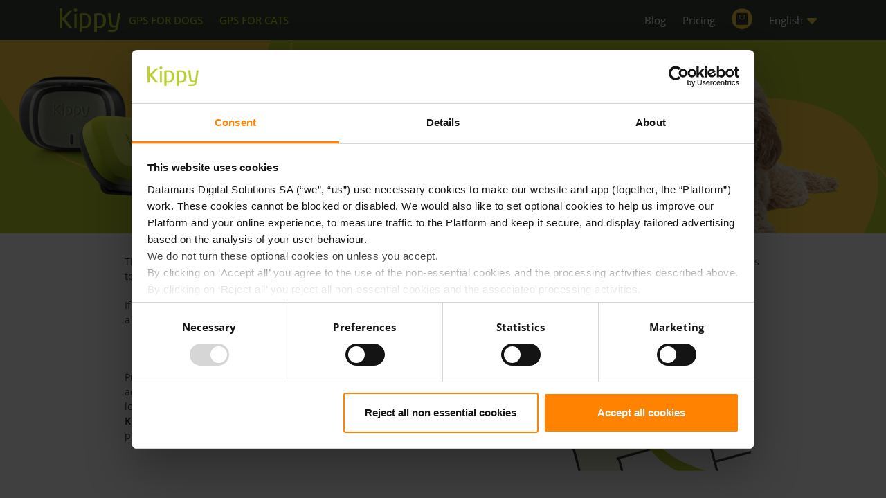

--- FILE ---
content_type: text/html; charset=UTF-8
request_url: https://www.kippy.eu/en/dog-gps
body_size: 87300
content:

<!DOCTYPE html>
<html lang="en-EN" prefix="og: https://ogp.me/ns#">
    <head>
            <meta charset="UTF-8" />
    <meta http-equiv="X-UA-Compatible" content="IE=edge" />
    <meta name="viewport" content="width=device-width, initial-scale=1, shrink-to-fit=no" />
        <title>GPS tracker for dogs: What is it, How does it work, Why buy it</title>
        <meta name="csrf-param" content="_csrf">
<meta name="csrf-token" content="f-1NelvjBUGRGNf5B0KjUY4ucMHiypcmy-UWYO9Zh8w1oDsoa4dEKtxPrZUzCeFm9G82h6aT5UqR1n4wihzN_g==">

<meta name="description" content="Monitor and track your dog&#039;s position in real time, find them in case of loss or if they have run away. The GPS tracker for dogs is your dog&#039;s best friend.">
<link href="https://www.kippy.eu/en/dog-gps" rel="canonical">
    <meta name="google-site-verification" content="LeH4D2U38nVeuuJkDFcoPNxtmpjOJ_to7wNqtT1mShQ" />
    <meta name="facebook-domain-verification" content="unb75p8p5ijdymgqx8eqvf17rihf8p" />
    <meta name="author" content="Kippy Srl" />

    <!-- Open graphs --> 
    <meta property="og:type" content="website" />
    <meta property="og:description" content="Monitor and track your dog's position in real time, find them in case of loss or if they have run away. The GPS tracker for dogs is your dog's best friend." />
    <meta property="og:title" content="GPS tracker for dogs: What is it, How does it work, Why buy it" />
    <meta property="og:url" content="/en/dog-gps" />
    <meta property="og:image" content="https://d33ko0jf8f2gvx.cloudfront.net/images/products/carousel-v2/KippyEvoBrownWood/KippyEvoBrownWood-2.jpg" />

    <!-- Twitter Card -->
    <meta name="twitter:card" content="summary" />
    <meta name="twitter:title" content="GPS tracker for dogs: What is it, How does it work, Why buy it" />
    <meta name="twitter:description" content="Monitor and track your dog's position in real time, find them in case of loss or if they have run away. The GPS tracker for dogs is your dog's best friend." />
    <meta name="twitter:image" content="https://d33ko0jf8f2gvx.cloudfront.net/images/products/carousel-v2/KippyEvoBrownWood/KippyEvoBrownWood-2.jpg" />

            <!--Format links for multi lang menu-->
                            <link rel="alternate" hreflang="it-it" href="https://www.kippy.eu/it/gps-cane" />
            <link rel="alternate" hreflang="en" href="https://www.kippy.eu/en/dog-gps" />
            <link rel="alternate" hreflang="en-gb" href="https://www.kippy.eu/en/dog-gps" />
            <link rel="alternate" hreflang="de-de" href="https://www.kippy.eu/de/gps-hunde" />
            <link rel="alternate" hreflang="fr-fr" href="https://www.kippy.eu/fr/gps-chien" />
            <link rel="alternate" hreflang="es-es" href="https://www.kippy.eu/es/gps-perros" />
            <link rel="alternate" hreflang="x-default" href="https://www.kippy.eu/it/gps-cane" />
                    <!-- Favicon -->
                        <link rel="icon" href="/res/img/favicon-32x32.png" sizes="32x32" />
                
        <!-- Fonts -->
        <link rel="preload" as="font" href="https://d33ko0jf8f2gvx.cloudfront.net/fonts/fontawesome/webfonts/fa-brands-400.woff2" type="font/woff2" crossorigin="anonymous">
        <link rel="preload" as="font" href="https://d33ko0jf8f2gvx.cloudfront.net/fonts/fontawesome/webfonts/fa-regular-400.woff2" type="font/woff2" crossorigin="anonymous">
        <link rel="preload" as="font" href="https://d33ko0jf8f2gvx.cloudfront.net/fonts/fontawesome/webfonts/fa-solid-900.woff2" type="font/woff2" crossorigin="anonymous">
        <link rel="preload" as="font" href="https://d33ko0jf8f2gvx.cloudfront.net/fonts/fontawesome/webfonts/fa-light-300.woff2" type="font/woff2" crossorigin="anonymous">    
        <link rel="preload" as="font" href="/fonts/open-sans/OpenSans-Light.woff2" type="font/woff2" crossorigin="anonymous">
        <link rel="preload" as="font" href="/fonts/open-sans/OpenSans-Regular.woff2" type="font/woff2" crossorigin="anonymous">    
        <link rel="preload" as="font" href="/fonts/open-sans/OpenSans-Medium.woff2" type="font/woff2" crossorigin="anonymous">
        <link rel="preload" as="font" href="/fonts/open-sans/OpenSans-Bold.woff2" type="font/woff2" crossorigin="anonymous">
        <link rel="preload" as="font" href="/fonts/open-sans/OpenSans-SemiBold.woff2" type="font/woff2" crossorigin="anonymous">
        
        
        <link rel="preconnect" href="https://www.googletagmanager.com">
        <link rel="dns-prefetch" href="https://www.googletagmanager.com">
        <link rel="preconnect" href="https://kippy.activehosted.com">
        <link rel="dns-prefetch" href="https://kippy.activehosted.com">  
        <link rel="preconnect" href="https://cdn.jsdelivr.net">
        <link rel="dns-prefetch" href="https://cdn.jsdelivr.net">
        <link rel="preconnect" href="https://d33ko0jf8f2gvx.cloudfront.net/">
        <link rel="dns-prefetch" href="https://d33ko0jf8f2gvx.cloudfront.net/"> 
        
        
                
        <style>
            /*!
 * Bootstrap v4.3.1 (https://getbootstrap.com/)
 * Copyright 2011-2019 The Bootstrap Authors
 * Copyright 2011-2019 Twitter, Inc.
 * Licensed under MIT (https://github.com/twbs/bootstrap/blob/master/LICENSE)
 */:root{--blue:#007bff;--indigo:#6610f2;--purple:#6f42c1;--pink:#e83e8c;--red:#dc3545;--orange:#fd7e14;--yellow:#ffc107;--green:#28a745;--teal:#20c997;--cyan:#17a2b8;--white:#fff;--gray:#6c757d;--gray-dark:#343a40;--primary:#007bff;--secondary:#6c757d;--success:#28a745;--info:#17a2b8;--warning:#ffc107;--danger:#dc3545;--light:#f8f9fa;--dark:#343a40;--breakpoint-xs:0;--breakpoint-sm:576px;--breakpoint-md:768px;--breakpoint-lg:992px;--breakpoint-xl:1200px;--font-family-sans-serif:-apple-system,BlinkMacSystemFont,"Segoe UI",Roboto,"Helvetica Neue",Arial,"Noto Sans",sans-serif,"Apple Color Emoji","Segoe UI Emoji","Segoe UI Symbol","Noto Color Emoji";--font-family-monospace:SFMono-Regular,Menlo,Monaco,Consolas,"Liberation Mono","Courier New",monospace}*,::after,::before{box-sizing:border-box}html{font-family:sans-serif;line-height:1.15;-webkit-text-size-adjust:100%;-webkit-tap-highlight-color:transparent}article,aside,figcaption,figure,footer,header,hgroup,main,nav,section{display:block}body{margin:0;font-family:-apple-system,BlinkMacSystemFont,"Segoe UI",Roboto,"Helvetica Neue",Arial,"Noto Sans",sans-serif,"Apple Color Emoji","Segoe UI Emoji","Segoe UI Symbol","Noto Color Emoji";font-size:1rem;font-weight:400;line-height:1.5;color:#212529;text-align:left;background-color:#fff}[tabindex="-1"]:focus{outline:0!important}hr{box-sizing:content-box;height:0;overflow:visible}h1,h2,h3,h4,h5,h6{margin-top:0;margin-bottom:.5rem}p{margin-top:0;margin-bottom:1rem}abbr[data-original-title],abbr[title]{text-decoration:underline;-webkit-text-decoration:underline dotted;text-decoration:underline dotted;cursor:help;border-bottom:0;-webkit-text-decoration-skip-ink:none;text-decoration-skip-ink:none}address{margin-bottom:1rem;font-style:normal;line-height:inherit}dl,ol,ul{margin-top:0;margin-bottom:1rem}ol ol,ol ul,ul ol,ul ul{margin-bottom:0}dt{font-weight:700}dd{margin-bottom:.5rem;margin-left:0}blockquote{margin:0 0 1rem}b,strong{font-weight:bolder}small{font-size:80%}sub,sup{position:relative;font-size:75%;line-height:0;vertical-align:baseline}sub{bottom:-.25em}sup{top:-.5em}a{color:#007bff;text-decoration:none;background-color:transparent}a:hover{color:#0056b3;text-decoration:underline}a:not([href]):not([tabindex]){color:inherit;text-decoration:none}a:not([href]):not([tabindex]):focus,a:not([href]):not([tabindex]):hover{color:inherit;text-decoration:none}a:not([href]):not([tabindex]):focus{outline:0}code,kbd,pre,samp{font-family:SFMono-Regular,Menlo,Monaco,Consolas,"Liberation Mono","Courier New",monospace;font-size:1em}pre{margin-top:0;margin-bottom:1rem;overflow:auto}figure{margin:0 0 1rem}img{vertical-align:middle;border-style:none}svg{overflow:hidden;vertical-align:middle}table{border-collapse:collapse}caption{padding-top:.75rem;padding-bottom:.75rem;color:#6c757d;text-align:left;caption-side:bottom}th{text-align:inherit}label{display:inline-block;margin-bottom:.5rem}button{border-radius:0}button:focus{outline:1px dotted;outline:5px auto -webkit-focus-ring-color}button,input,optgroup,select,textarea{margin:0;font-family:inherit;font-size:inherit;line-height:inherit}button,input{overflow:visible}button,select{text-transform:none}select{word-wrap:normal}[type=button],[type=reset],[type=submit],button{-webkit-appearance:button}[type=button]:not(:disabled),[type=reset]:not(:disabled),[type=submit]:not(:disabled),button:not(:disabled){cursor:pointer}[type=button]::-moz-focus-inner,[type=reset]::-moz-focus-inner,[type=submit]::-moz-focus-inner,button::-moz-focus-inner{padding:0;border-style:none}input[type=checkbox],input[type=radio]{box-sizing:border-box;padding:0}input[type=date],input[type=datetime-local],input[type=month],input[type=time]{-webkit-appearance:listbox}textarea{overflow:auto;resize:vertical}fieldset{min-width:0;padding:0;margin:0;border:0}legend{display:block;width:100%;max-width:100%;padding:0;margin-bottom:.5rem;font-size:1.5rem;line-height:inherit;color:inherit;white-space:normal}progress{vertical-align:baseline}[type=number]::-webkit-inner-spin-button,[type=number]::-webkit-outer-spin-button{height:auto}[type=search]{outline-offset:-2px;-webkit-appearance:none}[type=search]::-webkit-search-decoration{-webkit-appearance:none}::-webkit-file-upload-button{font:inherit;-webkit-appearance:button}output{display:inline-block}summary{display:list-item;cursor:pointer}template{display:none}[hidden]{display:none!important}.h1,.h2,.h3,.h4,.h5,.h6,h1,h2,h3,h4,h5,h6{margin-bottom:.5rem;font-weight:500;line-height:1.2}.h1,h1{font-size:2.5rem}.h2,h2{font-size:2rem}.h3,h3{font-size:1.75rem}.h4,h4{font-size:1.5rem}.h5,h5{font-size:1.25rem}.h6,h6{font-size:1rem}.lead{font-size:1.25rem;font-weight:300}.display-1{font-size:6rem;font-weight:300;line-height:1.2}.display-2{font-size:5.5rem;font-weight:300;line-height:1.2}.display-3{font-size:4.5rem;font-weight:300;line-height:1.2}.display-4{font-size:3.5rem;font-weight:300;line-height:1.2}hr{margin-top:1rem;margin-bottom:1rem;border:0;border-top:1px solid rgba(0,0,0,.1)}.small,small{font-size:80%;font-weight:400}.mark,mark{padding:.2em;background-color:#fcf8e3}.list-unstyled{padding-left:0;list-style:none}.list-inline{padding-left:0;list-style:none}.list-inline-item{display:inline-block}.list-inline-item:not(:last-child){margin-right:.5rem}.initialism{font-size:90%;text-transform:uppercase}.blockquote{margin-bottom:1rem;font-size:1.25rem}.blockquote-footer{display:block;font-size:80%;color:#6c757d}.blockquote-footer::before{content:"\2014\00A0"}.img-fluid{max-width:100%;height:auto}.img-thumbnail{padding:.25rem;background-color:#fff;border:1px solid #dee2e6;border-radius:.25rem;max-width:100%;height:auto}.figure{display:inline-block}.figure-img{margin-bottom:.5rem;line-height:1}.figure-caption{font-size:90%;color:#6c757d}code{font-size:87.5%;color:#e83e8c;word-break:break-word}a>code{color:inherit}kbd{padding:.2rem .4rem;font-size:87.5%;color:#fff;background-color:#212529;border-radius:.2rem}kbd kbd{padding:0;font-size:100%;font-weight:700}pre{display:block;font-size:87.5%;color:#212529}pre code{font-size:inherit;color:inherit;word-break:normal}.pre-scrollable{max-height:340px;overflow-y:scroll}.container{width:100%;padding-right:15px;padding-left:15px;margin-right:auto;margin-left:auto}@media (min-width:576px){.container{max-width:540px}}@media (min-width:768px){.container{max-width:720px}}@media (min-width:992px){.container{max-width:960px}}@media (min-width:1200px){.container{max-width:1140px}}.container-fluid{width:100%;padding-right:15px;padding-left:15px;margin-right:auto;margin-left:auto}.row{display:-ms-flexbox;display:flex;-ms-flex-wrap:wrap;flex-wrap:wrap;margin-right:-15px;margin-left:-15px}.no-gutters{margin-right:0;margin-left:0}.no-gutters>.col,.no-gutters>[class*=col-]{padding-right:0;padding-left:0}.col,.col-1,.col-10,.col-11,.col-12,.col-2,.col-3,.col-4,.col-5,.col-6,.col-7,.col-8,.col-9,.col-auto,.col-lg,.col-lg-1,.col-lg-10,.col-lg-11,.col-lg-12,.col-lg-2,.col-lg-3,.col-lg-4,.col-lg-5,.col-lg-6,.col-lg-7,.col-lg-8,.col-lg-9,.col-lg-auto,.col-md,.col-md-1,.col-md-10,.col-md-11,.col-md-12,.col-md-2,.col-md-3,.col-md-4,.col-md-5,.col-md-6,.col-md-7,.col-md-8,.col-md-9,.col-md-auto,.col-sm,.col-sm-1,.col-sm-10,.col-sm-11,.col-sm-12,.col-sm-2,.col-sm-3,.col-sm-4,.col-sm-5,.col-sm-6,.col-sm-7,.col-sm-8,.col-sm-9,.col-sm-auto,.col-xl,.col-xl-1,.col-xl-10,.col-xl-11,.col-xl-12,.col-xl-2,.col-xl-3,.col-xl-4,.col-xl-5,.col-xl-6,.col-xl-7,.col-xl-8,.col-xl-9,.col-xl-auto{position:relative;width:100%;padding-right:15px;padding-left:15px}.col{-ms-flex-preferred-size:0;flex-basis:0;-ms-flex-positive:1;flex-grow:1;max-width:100%}.col-auto{-ms-flex:0 0 auto;flex:0 0 auto;width:auto;max-width:100%}.col-1{-ms-flex:0 0 8.333333%;flex:0 0 8.333333%;max-width:8.333333%}.col-2{-ms-flex:0 0 16.666667%;flex:0 0 16.666667%;max-width:16.666667%}.col-3{-ms-flex:0 0 25%;flex:0 0 25%;max-width:25%}.col-4{-ms-flex:0 0 33.333333%;flex:0 0 33.333333%;max-width:33.333333%}.col-5{-ms-flex:0 0 41.666667%;flex:0 0 41.666667%;max-width:41.666667%}.col-6{-ms-flex:0 0 50%;flex:0 0 50%;max-width:50%}.col-7{-ms-flex:0 0 58.333333%;flex:0 0 58.333333%;max-width:58.333333%}.col-8{-ms-flex:0 0 66.666667%;flex:0 0 66.666667%;max-width:66.666667%}.col-9{-ms-flex:0 0 75%;flex:0 0 75%;max-width:75%}.col-10{-ms-flex:0 0 83.333333%;flex:0 0 83.333333%;max-width:83.333333%}.col-11{-ms-flex:0 0 91.666667%;flex:0 0 91.666667%;max-width:91.666667%}.col-12{-ms-flex:0 0 100%;flex:0 0 100%;max-width:100%}.order-first{-ms-flex-order:-1;order:-1}.order-last{-ms-flex-order:13;order:13}.order-0{-ms-flex-order:0;order:0}.order-1{-ms-flex-order:1;order:1}.order-2{-ms-flex-order:2;order:2}.order-3{-ms-flex-order:3;order:3}.order-4{-ms-flex-order:4;order:4}.order-5{-ms-flex-order:5;order:5}.order-6{-ms-flex-order:6;order:6}.order-7{-ms-flex-order:7;order:7}.order-8{-ms-flex-order:8;order:8}.order-9{-ms-flex-order:9;order:9}.order-10{-ms-flex-order:10;order:10}.order-11{-ms-flex-order:11;order:11}.order-12{-ms-flex-order:12;order:12}.offset-1{margin-left:8.333333%}.offset-2{margin-left:16.666667%}.offset-3{margin-left:25%}.offset-4{margin-left:33.333333%}.offset-5{margin-left:41.666667%}.offset-6{margin-left:50%}.offset-7{margin-left:58.333333%}.offset-8{margin-left:66.666667%}.offset-9{margin-left:75%}.offset-10{margin-left:83.333333%}.offset-11{margin-left:91.666667%}@media (min-width:576px){.col-sm{-ms-flex-preferred-size:0;flex-basis:0;-ms-flex-positive:1;flex-grow:1;max-width:100%}.col-sm-auto{-ms-flex:0 0 auto;flex:0 0 auto;width:auto;max-width:100%}.col-sm-1{-ms-flex:0 0 8.333333%;flex:0 0 8.333333%;max-width:8.333333%}.col-sm-2{-ms-flex:0 0 16.666667%;flex:0 0 16.666667%;max-width:16.666667%}.col-sm-3{-ms-flex:0 0 25%;flex:0 0 25%;max-width:25%}.col-sm-4{-ms-flex:0 0 33.333333%;flex:0 0 33.333333%;max-width:33.333333%}.col-sm-5{-ms-flex:0 0 41.666667%;flex:0 0 41.666667%;max-width:41.666667%}.col-sm-6{-ms-flex:0 0 50%;flex:0 0 50%;max-width:50%}.col-sm-7{-ms-flex:0 0 58.333333%;flex:0 0 58.333333%;max-width:58.333333%}.col-sm-8{-ms-flex:0 0 66.666667%;flex:0 0 66.666667%;max-width:66.666667%}.col-sm-9{-ms-flex:0 0 75%;flex:0 0 75%;max-width:75%}.col-sm-10{-ms-flex:0 0 83.333333%;flex:0 0 83.333333%;max-width:83.333333%}.col-sm-11{-ms-flex:0 0 91.666667%;flex:0 0 91.666667%;max-width:91.666667%}.col-sm-12{-ms-flex:0 0 100%;flex:0 0 100%;max-width:100%}.order-sm-first{-ms-flex-order:-1;order:-1}.order-sm-last{-ms-flex-order:13;order:13}.order-sm-0{-ms-flex-order:0;order:0}.order-sm-1{-ms-flex-order:1;order:1}.order-sm-2{-ms-flex-order:2;order:2}.order-sm-3{-ms-flex-order:3;order:3}.order-sm-4{-ms-flex-order:4;order:4}.order-sm-5{-ms-flex-order:5;order:5}.order-sm-6{-ms-flex-order:6;order:6}.order-sm-7{-ms-flex-order:7;order:7}.order-sm-8{-ms-flex-order:8;order:8}.order-sm-9{-ms-flex-order:9;order:9}.order-sm-10{-ms-flex-order:10;order:10}.order-sm-11{-ms-flex-order:11;order:11}.order-sm-12{-ms-flex-order:12;order:12}.offset-sm-0{margin-left:0}.offset-sm-1{margin-left:8.333333%}.offset-sm-2{margin-left:16.666667%}.offset-sm-3{margin-left:25%}.offset-sm-4{margin-left:33.333333%}.offset-sm-5{margin-left:41.666667%}.offset-sm-6{margin-left:50%}.offset-sm-7{margin-left:58.333333%}.offset-sm-8{margin-left:66.666667%}.offset-sm-9{margin-left:75%}.offset-sm-10{margin-left:83.333333%}.offset-sm-11{margin-left:91.666667%}}@media (min-width:768px){.col-md{-ms-flex-preferred-size:0;flex-basis:0;-ms-flex-positive:1;flex-grow:1;max-width:100%}.col-md-auto{-ms-flex:0 0 auto;flex:0 0 auto;width:auto;max-width:100%}.col-md-1{-ms-flex:0 0 8.333333%;flex:0 0 8.333333%;max-width:8.333333%}.col-md-2{-ms-flex:0 0 16.666667%;flex:0 0 16.666667%;max-width:16.666667%}.col-md-3{-ms-flex:0 0 25%;flex:0 0 25%;max-width:25%}.col-md-4{-ms-flex:0 0 33.333333%;flex:0 0 33.333333%;max-width:33.333333%}.col-md-5{-ms-flex:0 0 41.666667%;flex:0 0 41.666667%;max-width:41.666667%}.col-md-6{-ms-flex:0 0 50%;flex:0 0 50%;max-width:50%}.col-md-7{-ms-flex:0 0 58.333333%;flex:0 0 58.333333%;max-width:58.333333%}.col-md-8{-ms-flex:0 0 66.666667%;flex:0 0 66.666667%;max-width:66.666667%}.col-md-9{-ms-flex:0 0 75%;flex:0 0 75%;max-width:75%}.col-md-10{-ms-flex:0 0 83.333333%;flex:0 0 83.333333%;max-width:83.333333%}.col-md-11{-ms-flex:0 0 91.666667%;flex:0 0 91.666667%;max-width:91.666667%}.col-md-12{-ms-flex:0 0 100%;flex:0 0 100%;max-width:100%}.order-md-first{-ms-flex-order:-1;order:-1}.order-md-last{-ms-flex-order:13;order:13}.order-md-0{-ms-flex-order:0;order:0}.order-md-1{-ms-flex-order:1;order:1}.order-md-2{-ms-flex-order:2;order:2}.order-md-3{-ms-flex-order:3;order:3}.order-md-4{-ms-flex-order:4;order:4}.order-md-5{-ms-flex-order:5;order:5}.order-md-6{-ms-flex-order:6;order:6}.order-md-7{-ms-flex-order:7;order:7}.order-md-8{-ms-flex-order:8;order:8}.order-md-9{-ms-flex-order:9;order:9}.order-md-10{-ms-flex-order:10;order:10}.order-md-11{-ms-flex-order:11;order:11}.order-md-12{-ms-flex-order:12;order:12}.offset-md-0{margin-left:0}.offset-md-1{margin-left:8.333333%}.offset-md-2{margin-left:16.666667%}.offset-md-3{margin-left:25%}.offset-md-4{margin-left:33.333333%}.offset-md-5{margin-left:41.666667%}.offset-md-6{margin-left:50%}.offset-md-7{margin-left:58.333333%}.offset-md-8{margin-left:66.666667%}.offset-md-9{margin-left:75%}.offset-md-10{margin-left:83.333333%}.offset-md-11{margin-left:91.666667%}}@media (min-width:992px){.col-lg{-ms-flex-preferred-size:0;flex-basis:0;-ms-flex-positive:1;flex-grow:1;max-width:100%}.col-lg-auto{-ms-flex:0 0 auto;flex:0 0 auto;width:auto;max-width:100%}.col-lg-1{-ms-flex:0 0 8.333333%;flex:0 0 8.333333%;max-width:8.333333%}.col-lg-2{-ms-flex:0 0 16.666667%;flex:0 0 16.666667%;max-width:16.666667%}.col-lg-3{-ms-flex:0 0 25%;flex:0 0 25%;max-width:25%}.col-lg-4{-ms-flex:0 0 33.333333%;flex:0 0 33.333333%;max-width:33.333333%}.col-lg-5{-ms-flex:0 0 41.666667%;flex:0 0 41.666667%;max-width:41.666667%}.col-lg-6{-ms-flex:0 0 50%;flex:0 0 50%;max-width:50%}.col-lg-7{-ms-flex:0 0 58.333333%;flex:0 0 58.333333%;max-width:58.333333%}.col-lg-8{-ms-flex:0 0 66.666667%;flex:0 0 66.666667%;max-width:66.666667%}.col-lg-9{-ms-flex:0 0 75%;flex:0 0 75%;max-width:75%}.col-lg-10{-ms-flex:0 0 83.333333%;flex:0 0 83.333333%;max-width:83.333333%}.col-lg-11{-ms-flex:0 0 91.666667%;flex:0 0 91.666667%;max-width:91.666667%}.col-lg-12{-ms-flex:0 0 100%;flex:0 0 100%;max-width:100%}.order-lg-first{-ms-flex-order:-1;order:-1}.order-lg-last{-ms-flex-order:13;order:13}.order-lg-0{-ms-flex-order:0;order:0}.order-lg-1{-ms-flex-order:1;order:1}.order-lg-2{-ms-flex-order:2;order:2}.order-lg-3{-ms-flex-order:3;order:3}.order-lg-4{-ms-flex-order:4;order:4}.order-lg-5{-ms-flex-order:5;order:5}.order-lg-6{-ms-flex-order:6;order:6}.order-lg-7{-ms-flex-order:7;order:7}.order-lg-8{-ms-flex-order:8;order:8}.order-lg-9{-ms-flex-order:9;order:9}.order-lg-10{-ms-flex-order:10;order:10}.order-lg-11{-ms-flex-order:11;order:11}.order-lg-12{-ms-flex-order:12;order:12}.offset-lg-0{margin-left:0}.offset-lg-1{margin-left:8.333333%}.offset-lg-2{margin-left:16.666667%}.offset-lg-3{margin-left:25%}.offset-lg-4{margin-left:33.333333%}.offset-lg-5{margin-left:41.666667%}.offset-lg-6{margin-left:50%}.offset-lg-7{margin-left:58.333333%}.offset-lg-8{margin-left:66.666667%}.offset-lg-9{margin-left:75%}.offset-lg-10{margin-left:83.333333%}.offset-lg-11{margin-left:91.666667%}}@media (min-width:1200px){.col-xl{-ms-flex-preferred-size:0;flex-basis:0;-ms-flex-positive:1;flex-grow:1;max-width:100%}.col-xl-auto{-ms-flex:0 0 auto;flex:0 0 auto;width:auto;max-width:100%}.col-xl-1{-ms-flex:0 0 8.333333%;flex:0 0 8.333333%;max-width:8.333333%}.col-xl-2{-ms-flex:0 0 16.666667%;flex:0 0 16.666667%;max-width:16.666667%}.col-xl-3{-ms-flex:0 0 25%;flex:0 0 25%;max-width:25%}.col-xl-4{-ms-flex:0 0 33.333333%;flex:0 0 33.333333%;max-width:33.333333%}.col-xl-5{-ms-flex:0 0 41.666667%;flex:0 0 41.666667%;max-width:41.666667%}.col-xl-6{-ms-flex:0 0 50%;flex:0 0 50%;max-width:50%}.col-xl-7{-ms-flex:0 0 58.333333%;flex:0 0 58.333333%;max-width:58.333333%}.col-xl-8{-ms-flex:0 0 66.666667%;flex:0 0 66.666667%;max-width:66.666667%}.col-xl-9{-ms-flex:0 0 75%;flex:0 0 75%;max-width:75%}.col-xl-10{-ms-flex:0 0 83.333333%;flex:0 0 83.333333%;max-width:83.333333%}.col-xl-11{-ms-flex:0 0 91.666667%;flex:0 0 91.666667%;max-width:91.666667%}.col-xl-12{-ms-flex:0 0 100%;flex:0 0 100%;max-width:100%}.order-xl-first{-ms-flex-order:-1;order:-1}.order-xl-last{-ms-flex-order:13;order:13}.order-xl-0{-ms-flex-order:0;order:0}.order-xl-1{-ms-flex-order:1;order:1}.order-xl-2{-ms-flex-order:2;order:2}.order-xl-3{-ms-flex-order:3;order:3}.order-xl-4{-ms-flex-order:4;order:4}.order-xl-5{-ms-flex-order:5;order:5}.order-xl-6{-ms-flex-order:6;order:6}.order-xl-7{-ms-flex-order:7;order:7}.order-xl-8{-ms-flex-order:8;order:8}.order-xl-9{-ms-flex-order:9;order:9}.order-xl-10{-ms-flex-order:10;order:10}.order-xl-11{-ms-flex-order:11;order:11}.order-xl-12{-ms-flex-order:12;order:12}.offset-xl-0{margin-left:0}.offset-xl-1{margin-left:8.333333%}.offset-xl-2{margin-left:16.666667%}.offset-xl-3{margin-left:25%}.offset-xl-4{margin-left:33.333333%}.offset-xl-5{margin-left:41.666667%}.offset-xl-6{margin-left:50%}.offset-xl-7{margin-left:58.333333%}.offset-xl-8{margin-left:66.666667%}.offset-xl-9{margin-left:75%}.offset-xl-10{margin-left:83.333333%}.offset-xl-11{margin-left:91.666667%}}.table{width:100%;margin-bottom:1rem;color:#212529}.table td,.table th{padding:.75rem;vertical-align:top;border-top:1px solid #dee2e6}.table thead th{vertical-align:bottom;border-bottom:2px solid #dee2e6}.table tbody+tbody{border-top:2px solid #dee2e6}.table-sm td,.table-sm th{padding:.3rem}.table-bordered{border:1px solid #dee2e6}.table-bordered td,.table-bordered th{border:1px solid #dee2e6}.table-bordered thead td,.table-bordered thead th{border-bottom-width:2px}.table-borderless tbody+tbody,.table-borderless td,.table-borderless th,.table-borderless thead th{border:0}.table-striped tbody tr:nth-of-type(odd){background-color:rgba(0,0,0,.05)}.table-hover tbody tr:hover{color:#212529;background-color:rgba(0,0,0,.075)}.table-primary,.table-primary>td,.table-primary>th{background-color:#b8daff}.table-primary tbody+tbody,.table-primary td,.table-primary th,.table-primary thead th{border-color:#7abaff}.table-hover .table-primary:hover{background-color:#9fcdff}.table-hover .table-primary:hover>td,.table-hover .table-primary:hover>th{background-color:#9fcdff}.table-secondary,.table-secondary>td,.table-secondary>th{background-color:#d6d8db}.table-secondary tbody+tbody,.table-secondary td,.table-secondary th,.table-secondary thead th{border-color:#b3b7bb}.table-hover .table-secondary:hover{background-color:#c8cbcf}.table-hover .table-secondary:hover>td,.table-hover .table-secondary:hover>th{background-color:#c8cbcf}.table-success,.table-success>td,.table-success>th{background-color:#c3e6cb}.table-success tbody+tbody,.table-success td,.table-success th,.table-success thead th{border-color:#8fd19e}.table-hover .table-success:hover{background-color:#b1dfbb}.table-hover .table-success:hover>td,.table-hover .table-success:hover>th{background-color:#b1dfbb}.table-info,.table-info>td,.table-info>th{background-color:#bee5eb}.table-info tbody+tbody,.table-info td,.table-info th,.table-info thead th{border-color:#86cfda}.table-hover .table-info:hover{background-color:#abdde5}.table-hover .table-info:hover>td,.table-hover .table-info:hover>th{background-color:#abdde5}.table-warning,.table-warning>td,.table-warning>th{background-color:#ffeeba}.table-warning tbody+tbody,.table-warning td,.table-warning th,.table-warning thead th{border-color:#ffdf7e}.table-hover .table-warning:hover{background-color:#ffe8a1}.table-hover .table-warning:hover>td,.table-hover .table-warning:hover>th{background-color:#ffe8a1}.table-danger,.table-danger>td,.table-danger>th{background-color:#f5c6cb}.table-danger tbody+tbody,.table-danger td,.table-danger th,.table-danger thead th{border-color:#ed969e}.table-hover .table-danger:hover{background-color:#f1b0b7}.table-hover .table-danger:hover>td,.table-hover .table-danger:hover>th{background-color:#f1b0b7}.table-light,.table-light>td,.table-light>th{background-color:#fdfdfe}.table-light tbody+tbody,.table-light td,.table-light th,.table-light thead th{border-color:#fbfcfc}.table-hover .table-light:hover{background-color:#ececf6}.table-hover .table-light:hover>td,.table-hover .table-light:hover>th{background-color:#ececf6}.table-dark,.table-dark>td,.table-dark>th{background-color:#c6c8ca}.table-dark tbody+tbody,.table-dark td,.table-dark th,.table-dark thead th{border-color:#95999c}.table-hover .table-dark:hover{background-color:#b9bbbe}.table-hover .table-dark:hover>td,.table-hover .table-dark:hover>th{background-color:#b9bbbe}.table-active,.table-active>td,.table-active>th{background-color:rgba(0,0,0,.075)}.table-hover .table-active:hover{background-color:rgba(0,0,0,.075)}.table-hover .table-active:hover>td,.table-hover .table-active:hover>th{background-color:rgba(0,0,0,.075)}.table .thead-dark th{color:#fff;background-color:#343a40;border-color:#454d55}.table .thead-light th{color:#495057;background-color:#e9ecef;border-color:#dee2e6}.table-dark{color:#fff;background-color:#343a40}.table-dark td,.table-dark th,.table-dark thead th{border-color:#454d55}.table-dark.table-bordered{border:0}.table-dark.table-striped tbody tr:nth-of-type(odd){background-color:rgba(255,255,255,.05)}.table-dark.table-hover tbody tr:hover{color:#fff;background-color:rgba(255,255,255,.075)}@media (max-width:575.98px){.table-responsive-sm{display:block;width:100%;overflow-x:auto;-webkit-overflow-scrolling:touch}.table-responsive-sm>.table-bordered{border:0}}@media (max-width:767.98px){.table-responsive-md{display:block;width:100%;overflow-x:auto;-webkit-overflow-scrolling:touch}.table-responsive-md>.table-bordered{border:0}}@media (max-width:991.98px){.table-responsive-lg{display:block;width:100%;overflow-x:auto;-webkit-overflow-scrolling:touch}.table-responsive-lg>.table-bordered{border:0}}@media (max-width:1199.98px){.table-responsive-xl{display:block;width:100%;overflow-x:auto;-webkit-overflow-scrolling:touch}.table-responsive-xl>.table-bordered{border:0}}.table-responsive{display:block;width:100%;overflow-x:auto;-webkit-overflow-scrolling:touch}.table-responsive>.table-bordered{border:0}.form-control{display:block;width:100%;height:calc(1.5em + .75rem + 2px);padding:.375rem .75rem;font-size:1rem;font-weight:400;line-height:1.5;color:#495057;background-color:#fff;background-clip:padding-box;border:1px solid #ced4da;border-radius:.25rem;transition:border-color .15s ease-in-out,box-shadow .15s ease-in-out}@media (prefers-reduced-motion:reduce){.form-control{transition:none}}.form-control::-ms-expand{background-color:transparent;border:0}.form-control:focus{color:#495057;background-color:#fff;border-color:#80bdff;outline:0;box-shadow:0 0 0 .2rem rgba(0,123,255,.25)}.form-control::-webkit-input-placeholder{color:#6c757d;opacity:1}.form-control::-moz-placeholder{color:#6c757d;opacity:1}.form-control:-ms-input-placeholder{color:#6c757d;opacity:1}.form-control::-ms-input-placeholder{color:#6c757d;opacity:1}.form-control::placeholder{color:#6c757d;opacity:1}.form-control:disabled,.form-control[readonly]{background-color:#e9ecef;opacity:1}select.form-control:focus::-ms-value{color:#495057;background-color:#fff}.form-control-file,.form-control-range{display:block;width:100%}.col-form-label{padding-top:calc(.375rem + 1px);padding-bottom:calc(.375rem + 1px);margin-bottom:0;font-size:inherit;line-height:1.5}.col-form-label-lg{padding-top:calc(.5rem + 1px);padding-bottom:calc(.5rem + 1px);font-size:1.25rem;line-height:1.5}.col-form-label-sm{padding-top:calc(.25rem + 1px);padding-bottom:calc(.25rem + 1px);font-size:.875rem;line-height:1.5}.form-control-plaintext{display:block;width:100%;padding-top:.375rem;padding-bottom:.375rem;margin-bottom:0;line-height:1.5;color:#212529;background-color:transparent;border:solid transparent;border-width:1px 0}.form-control-plaintext.form-control-lg,.form-control-plaintext.form-control-sm{padding-right:0;padding-left:0}.form-control-sm{height:calc(1.5em + .5rem + 2px);padding:.25rem .5rem;font-size:.875rem;line-height:1.5;border-radius:.2rem}.form-control-lg{height:calc(1.5em + 1rem + 2px);padding:.5rem 1rem;font-size:1.25rem;line-height:1.5;border-radius:.3rem}select.form-control[multiple],select.form-control[size]{height:auto}textarea.form-control{height:auto}.form-group{margin-bottom:1rem}.form-text{display:block;margin-top:.25rem}.form-row{display:-ms-flexbox;display:flex;-ms-flex-wrap:wrap;flex-wrap:wrap;margin-right:-5px;margin-left:-5px}.form-row>.col,.form-row>[class*=col-]{padding-right:5px;padding-left:5px}.form-check{position:relative;display:block;padding-left:1.25rem}.form-check-input{position:absolute;margin-top:.3rem;margin-left:-1.25rem}.form-check-input:disabled~.form-check-label{color:#6c757d}.form-check-label{margin-bottom:0}.form-check-inline{display:-ms-inline-flexbox;display:inline-flex;-ms-flex-align:center;align-items:center;padding-left:0;margin-right:.75rem}.form-check-inline .form-check-input{position:static;margin-top:0;margin-right:.3125rem;margin-left:0}.valid-feedback{display:none;width:100%;margin-top:.25rem;font-size:80%;color:#28a745}.valid-tooltip{position:absolute;top:100%;z-index:5;display:none;max-width:100%;padding:.25rem .5rem;margin-top:.1rem;font-size:.875rem;line-height:1.5;color:#fff;background-color:rgba(40,167,69,.9);border-radius:.25rem}.form-control.is-valid,.was-validated .form-control:valid{border-color:#28a745;padding-right:calc(1.5em + .75rem);background-image:url("data:image/svg+xml,%3csvg xmlns='http://www.w3.org/2000/svg' viewBox='0 0 8 8'%3e%3cpath fill='%2328a745' d='M2.3 6.73L.6 4.53c-.4-1.04.46-1.4 1.1-.8l1.1 1.4 3.4-3.8c.6-.63 1.6-.27 1.2.7l-4 4.6c-.43.5-.8.4-1.1.1z'/%3e%3c/svg%3e");background-repeat:no-repeat;background-position:center right calc(.375em + .1875rem);background-size:calc(.75em + .375rem) calc(.75em + .375rem)}.form-control.is-valid:focus,.was-validated .form-control:valid:focus{border-color:#28a745;box-shadow:0 0 0 .2rem rgba(40,167,69,.25)}.form-control.is-valid~.valid-feedback,.form-control.is-valid~.valid-tooltip,.was-validated .form-control:valid~.valid-feedback,.was-validated .form-control:valid~.valid-tooltip{display:block}.was-validated textarea.form-control:valid,textarea.form-control.is-valid{padding-right:calc(1.5em + .75rem);background-position:top calc(.375em + .1875rem) right calc(.375em + .1875rem)}.custom-select.is-valid,.was-validated .custom-select:valid{border-color:#28a745;padding-right:calc((1em + .75rem) * 3 / 4 + 1.75rem);background:url("data:image/svg+xml,%3csvg xmlns='http://www.w3.org/2000/svg' viewBox='0 0 4 5'%3e%3cpath fill='%23343a40' d='M2 0L0 2h4zm0 5L0 3h4z'/%3e%3c/svg%3e") no-repeat right .75rem center/8px 10px,url("data:image/svg+xml,%3csvg xmlns='http://www.w3.org/2000/svg' viewBox='0 0 8 8'%3e%3cpath fill='%2328a745' d='M2.3 6.73L.6 4.53c-.4-1.04.46-1.4 1.1-.8l1.1 1.4 3.4-3.8c.6-.63 1.6-.27 1.2.7l-4 4.6c-.43.5-.8.4-1.1.1z'/%3e%3c/svg%3e") #fff no-repeat center right 1.75rem/calc(.75em + .375rem) calc(.75em + .375rem)}.custom-select.is-valid:focus,.was-validated .custom-select:valid:focus{border-color:#28a745;box-shadow:0 0 0 .2rem rgba(40,167,69,.25)}.custom-select.is-valid~.valid-feedback,.custom-select.is-valid~.valid-tooltip,.was-validated .custom-select:valid~.valid-feedback,.was-validated .custom-select:valid~.valid-tooltip{display:block}.form-control-file.is-valid~.valid-feedback,.form-control-file.is-valid~.valid-tooltip,.was-validated .form-control-file:valid~.valid-feedback,.was-validated .form-control-file:valid~.valid-tooltip{display:block}.form-check-input.is-valid~.form-check-label,.was-validated .form-check-input:valid~.form-check-label{color:#28a745}.form-check-input.is-valid~.valid-feedback,.form-check-input.is-valid~.valid-tooltip,.was-validated .form-check-input:valid~.valid-feedback,.was-validated .form-check-input:valid~.valid-tooltip{display:block}.custom-control-input.is-valid~.custom-control-label,.was-validated .custom-control-input:valid~.custom-control-label{color:#28a745}.custom-control-input.is-valid~.custom-control-label::before,.was-validated .custom-control-input:valid~.custom-control-label::before{border-color:#28a745}.custom-control-input.is-valid~.valid-feedback,.custom-control-input.is-valid~.valid-tooltip,.was-validated .custom-control-input:valid~.valid-feedback,.was-validated .custom-control-input:valid~.valid-tooltip{display:block}.custom-control-input.is-valid:checked~.custom-control-label::before,.was-validated .custom-control-input:valid:checked~.custom-control-label::before{border-color:#34ce57;background-color:#34ce57}.custom-control-input.is-valid:focus~.custom-control-label::before,.was-validated .custom-control-input:valid:focus~.custom-control-label::before{box-shadow:0 0 0 .2rem rgba(40,167,69,.25)}.custom-control-input.is-valid:focus:not(:checked)~.custom-control-label::before,.was-validated .custom-control-input:valid:focus:not(:checked)~.custom-control-label::before{border-color:#28a745}.custom-file-input.is-valid~.custom-file-label,.was-validated .custom-file-input:valid~.custom-file-label{border-color:#28a745}.custom-file-input.is-valid~.valid-feedback,.custom-file-input.is-valid~.valid-tooltip,.was-validated .custom-file-input:valid~.valid-feedback,.was-validated .custom-file-input:valid~.valid-tooltip{display:block}.custom-file-input.is-valid:focus~.custom-file-label,.was-validated .custom-file-input:valid:focus~.custom-file-label{border-color:#28a745;box-shadow:0 0 0 .2rem rgba(40,167,69,.25)}.invalid-feedback{display:none;width:100%;margin-top:.25rem;font-size:80%;color:#dc3545}.invalid-tooltip{position:absolute;top:100%;z-index:5;display:none;max-width:100%;padding:.25rem .5rem;margin-top:.1rem;font-size:.875rem;line-height:1.5;color:#fff;background-color:rgba(220,53,69,.9);border-radius:.25rem}.form-control.is-invalid,.was-validated .form-control:invalid{border-color:#dc3545;padding-right:calc(1.5em + .75rem);background-image:url("data:image/svg+xml,%3csvg xmlns='http://www.w3.org/2000/svg' fill='%23dc3545' viewBox='-2 -2 7 7'%3e%3cpath stroke='%23dc3545' d='M0 0l3 3m0-3L0 3'/%3e%3ccircle r='.5'/%3e%3ccircle cx='3' r='.5'/%3e%3ccircle cy='3' r='.5'/%3e%3ccircle cx='3' cy='3' r='.5'/%3e%3c/svg%3E");background-repeat:no-repeat;background-position:center right calc(.375em + .1875rem);background-size:calc(.75em + .375rem) calc(.75em + .375rem)}.form-control.is-invalid:focus,.was-validated .form-control:invalid:focus{border-color:#dc3545;box-shadow:0 0 0 .2rem rgba(220,53,69,.25)}.form-control.is-invalid~.invalid-feedback,.form-control.is-invalid~.invalid-tooltip,.was-validated .form-control:invalid~.invalid-feedback,.was-validated .form-control:invalid~.invalid-tooltip{display:block}.was-validated textarea.form-control:invalid,textarea.form-control.is-invalid{padding-right:calc(1.5em + .75rem);background-position:top calc(.375em + .1875rem) right calc(.375em + .1875rem)}.custom-select.is-invalid,.was-validated .custom-select:invalid{border-color:#dc3545;padding-right:calc((1em + .75rem) * 3 / 4 + 1.75rem);background:url("data:image/svg+xml,%3csvg xmlns='http://www.w3.org/2000/svg' viewBox='0 0 4 5'%3e%3cpath fill='%23343a40' d='M2 0L0 2h4zm0 5L0 3h4z'/%3e%3c/svg%3e") no-repeat right .75rem center/8px 10px,url("data:image/svg+xml,%3csvg xmlns='http://www.w3.org/2000/svg' fill='%23dc3545' viewBox='-2 -2 7 7'%3e%3cpath stroke='%23dc3545' d='M0 0l3 3m0-3L0 3'/%3e%3ccircle r='.5'/%3e%3ccircle cx='3' r='.5'/%3e%3ccircle cy='3' r='.5'/%3e%3ccircle cx='3' cy='3' r='.5'/%3e%3c/svg%3E") #fff no-repeat center right 1.75rem/calc(.75em + .375rem) calc(.75em + .375rem)}.custom-select.is-invalid:focus,.was-validated .custom-select:invalid:focus{border-color:#dc3545;box-shadow:0 0 0 .2rem rgba(220,53,69,.25)}.custom-select.is-invalid~.invalid-feedback,.custom-select.is-invalid~.invalid-tooltip,.was-validated .custom-select:invalid~.invalid-feedback,.was-validated .custom-select:invalid~.invalid-tooltip{display:block}.form-control-file.is-invalid~.invalid-feedback,.form-control-file.is-invalid~.invalid-tooltip,.was-validated .form-control-file:invalid~.invalid-feedback,.was-validated .form-control-file:invalid~.invalid-tooltip{display:block}.form-check-input.is-invalid~.form-check-label,.was-validated .form-check-input:invalid~.form-check-label{color:#dc3545}.form-check-input.is-invalid~.invalid-feedback,.form-check-input.is-invalid~.invalid-tooltip,.was-validated .form-check-input:invalid~.invalid-feedback,.was-validated .form-check-input:invalid~.invalid-tooltip{display:block}.custom-control-input.is-invalid~.custom-control-label,.was-validated .custom-control-input:invalid~.custom-control-label{color:#dc3545}.custom-control-input.is-invalid~.custom-control-label::before,.was-validated .custom-control-input:invalid~.custom-control-label::before{border-color:#dc3545}.custom-control-input.is-invalid~.invalid-feedback,.custom-control-input.is-invalid~.invalid-tooltip,.was-validated .custom-control-input:invalid~.invalid-feedback,.was-validated .custom-control-input:invalid~.invalid-tooltip{display:block}.custom-control-input.is-invalid:checked~.custom-control-label::before,.was-validated .custom-control-input:invalid:checked~.custom-control-label::before{border-color:#e4606d;background-color:#e4606d}.custom-control-input.is-invalid:focus~.custom-control-label::before,.was-validated .custom-control-input:invalid:focus~.custom-control-label::before{box-shadow:0 0 0 .2rem rgba(220,53,69,.25)}.custom-control-input.is-invalid:focus:not(:checked)~.custom-control-label::before,.was-validated .custom-control-input:invalid:focus:not(:checked)~.custom-control-label::before{border-color:#dc3545}.custom-file-input.is-invalid~.custom-file-label,.was-validated .custom-file-input:invalid~.custom-file-label{border-color:#dc3545}.custom-file-input.is-invalid~.invalid-feedback,.custom-file-input.is-invalid~.invalid-tooltip,.was-validated .custom-file-input:invalid~.invalid-feedback,.was-validated .custom-file-input:invalid~.invalid-tooltip{display:block}.custom-file-input.is-invalid:focus~.custom-file-label,.was-validated .custom-file-input:invalid:focus~.custom-file-label{border-color:#dc3545;box-shadow:0 0 0 .2rem rgba(220,53,69,.25)}.form-inline{display:-ms-flexbox;display:flex;-ms-flex-flow:row wrap;flex-flow:row wrap;-ms-flex-align:center;align-items:center}.form-inline .form-check{width:100%}@media (min-width:576px){.form-inline label{display:-ms-flexbox;display:flex;-ms-flex-align:center;align-items:center;-ms-flex-pack:center;justify-content:center;margin-bottom:0}.form-inline .form-group{display:-ms-flexbox;display:flex;-ms-flex:0 0 auto;flex:0 0 auto;-ms-flex-flow:row wrap;flex-flow:row wrap;-ms-flex-align:center;align-items:center;margin-bottom:0}.form-inline .form-control{display:inline-block;width:auto;vertical-align:middle}.form-inline .form-control-plaintext{display:inline-block}.form-inline .custom-select,.form-inline .input-group{width:auto}.form-inline .form-check{display:-ms-flexbox;display:flex;-ms-flex-align:center;align-items:center;-ms-flex-pack:center;justify-content:center;width:auto;padding-left:0}.form-inline .form-check-input{position:relative;-ms-flex-negative:0;flex-shrink:0;margin-top:0;margin-right:.25rem;margin-left:0}.form-inline .custom-control{-ms-flex-align:center;align-items:center;-ms-flex-pack:center;justify-content:center}.form-inline .custom-control-label{margin-bottom:0}}.btn{display:inline-block;font-weight:400;color:#212529;text-align:center;vertical-align:middle;-webkit-user-select:none;-moz-user-select:none;-ms-user-select:none;user-select:none;background-color:transparent;border:1px solid transparent;padding:.375rem .75rem;font-size:1rem;line-height:1.5;border-radius:.25rem;transition:color .15s ease-in-out,background-color .15s ease-in-out,border-color .15s ease-in-out,box-shadow .15s ease-in-out}@media (prefers-reduced-motion:reduce){.btn{transition:none}}.btn:hover{color:#212529;text-decoration:none}.btn.focus,.btn:focus{outline:0;box-shadow:0 0 0 .2rem rgba(0,123,255,.25)}.btn.disabled,.btn:disabled{opacity:.65}a.btn.disabled,fieldset:disabled a.btn{pointer-events:none}.btn-primary{color:#fff;background-color:#007bff;border-color:#007bff}.btn-primary:hover{color:#fff;background-color:#0069d9;border-color:#0062cc}.btn-primary.focus,.btn-primary:focus{box-shadow:0 0 0 .2rem rgba(38,143,255,.5)}.btn-primary.disabled,.btn-primary:disabled{color:#fff;background-color:#007bff;border-color:#007bff}.btn-primary:not(:disabled):not(.disabled).active,.btn-primary:not(:disabled):not(.disabled):active,.show>.btn-primary.dropdown-toggle{color:#fff;background-color:#0062cc;border-color:#005cbf}.btn-primary:not(:disabled):not(.disabled).active:focus,.btn-primary:not(:disabled):not(.disabled):active:focus,.show>.btn-primary.dropdown-toggle:focus{box-shadow:0 0 0 .2rem rgba(38,143,255,.5)}.btn-secondary{color:#fff;background-color:#6c757d;border-color:#6c757d}.btn-secondary:hover{color:#fff;background-color:#5a6268;border-color:#545b62}.btn-secondary.focus,.btn-secondary:focus{box-shadow:0 0 0 .2rem rgba(130,138,145,.5)}.btn-secondary.disabled,.btn-secondary:disabled{color:#fff;background-color:#6c757d;border-color:#6c757d}.btn-secondary:not(:disabled):not(.disabled).active,.btn-secondary:not(:disabled):not(.disabled):active,.show>.btn-secondary.dropdown-toggle{color:#fff;background-color:#545b62;border-color:#4e555b}.btn-secondary:not(:disabled):not(.disabled).active:focus,.btn-secondary:not(:disabled):not(.disabled):active:focus,.show>.btn-secondary.dropdown-toggle:focus{box-shadow:0 0 0 .2rem rgba(130,138,145,.5)}.btn-success{color:#fff;background-color:#28a745;border-color:#28a745}.btn-success:hover{color:#fff;background-color:#218838;border-color:#1e7e34}.btn-success.focus,.btn-success:focus{box-shadow:0 0 0 .2rem rgba(72,180,97,.5)}.btn-success.disabled,.btn-success:disabled{color:#fff;background-color:#28a745;border-color:#28a745}.btn-success:not(:disabled):not(.disabled).active,.btn-success:not(:disabled):not(.disabled):active,.show>.btn-success.dropdown-toggle{color:#fff;background-color:#1e7e34;border-color:#1c7430}.btn-success:not(:disabled):not(.disabled).active:focus,.btn-success:not(:disabled):not(.disabled):active:focus,.show>.btn-success.dropdown-toggle:focus{box-shadow:0 0 0 .2rem rgba(72,180,97,.5)}.btn-info{color:#fff;background-color:#17a2b8;border-color:#17a2b8}.btn-info:hover{color:#fff;background-color:#138496;border-color:#117a8b}.btn-info.focus,.btn-info:focus{box-shadow:0 0 0 .2rem rgba(58,176,195,.5)}.btn-info.disabled,.btn-info:disabled{color:#fff;background-color:#17a2b8;border-color:#17a2b8}.btn-info:not(:disabled):not(.disabled).active,.btn-info:not(:disabled):not(.disabled):active,.show>.btn-info.dropdown-toggle{color:#fff;background-color:#117a8b;border-color:#10707f}.btn-info:not(:disabled):not(.disabled).active:focus,.btn-info:not(:disabled):not(.disabled):active:focus,.show>.btn-info.dropdown-toggle:focus{box-shadow:0 0 0 .2rem rgba(58,176,195,.5)}.btn-warning{color:#212529;background-color:#ffc107;border-color:#ffc107}.btn-warning:hover{color:#212529;background-color:#e0a800;border-color:#d39e00}.btn-warning.focus,.btn-warning:focus{box-shadow:0 0 0 .2rem rgba(222,170,12,.5)}.btn-warning.disabled,.btn-warning:disabled{color:#212529;background-color:#ffc107;border-color:#ffc107}.btn-warning:not(:disabled):not(.disabled).active,.btn-warning:not(:disabled):not(.disabled):active,.show>.btn-warning.dropdown-toggle{color:#212529;background-color:#d39e00;border-color:#c69500}.btn-warning:not(:disabled):not(.disabled).active:focus,.btn-warning:not(:disabled):not(.disabled):active:focus,.show>.btn-warning.dropdown-toggle:focus{box-shadow:0 0 0 .2rem rgba(222,170,12,.5)}.btn-danger{color:#fff;background-color:#dc3545;border-color:#dc3545}.btn-danger:hover{color:#fff;background-color:#c82333;border-color:#bd2130}.btn-danger.focus,.btn-danger:focus{box-shadow:0 0 0 .2rem rgba(225,83,97,.5)}.btn-danger.disabled,.btn-danger:disabled{color:#fff;background-color:#dc3545;border-color:#dc3545}.btn-danger:not(:disabled):not(.disabled).active,.btn-danger:not(:disabled):not(.disabled):active,.show>.btn-danger.dropdown-toggle{color:#fff;background-color:#bd2130;border-color:#b21f2d}.btn-danger:not(:disabled):not(.disabled).active:focus,.btn-danger:not(:disabled):not(.disabled):active:focus,.show>.btn-danger.dropdown-toggle:focus{box-shadow:0 0 0 .2rem rgba(225,83,97,.5)}.btn-light{color:#212529;background-color:#f8f9fa;border-color:#f8f9fa}.btn-light:hover{color:#212529;background-color:#e2e6ea;border-color:#dae0e5}.btn-light.focus,.btn-light:focus{box-shadow:0 0 0 .2rem rgba(216,217,219,.5)}.btn-light.disabled,.btn-light:disabled{color:#212529;background-color:#f8f9fa;border-color:#f8f9fa}.btn-light:not(:disabled):not(.disabled).active,.btn-light:not(:disabled):not(.disabled):active,.show>.btn-light.dropdown-toggle{color:#212529;background-color:#dae0e5;border-color:#d3d9df}.btn-light:not(:disabled):not(.disabled).active:focus,.btn-light:not(:disabled):not(.disabled):active:focus,.show>.btn-light.dropdown-toggle:focus{box-shadow:0 0 0 .2rem rgba(216,217,219,.5)}.btn-dark{color:#fff;background-color:#343a40;border-color:#343a40}.btn-dark:hover{color:#fff;background-color:#23272b;border-color:#1d2124}.btn-dark.focus,.btn-dark:focus{box-shadow:0 0 0 .2rem rgba(82,88,93,.5)}.btn-dark.disabled,.btn-dark:disabled{color:#fff;background-color:#343a40;border-color:#343a40}.btn-dark:not(:disabled):not(.disabled).active,.btn-dark:not(:disabled):not(.disabled):active,.show>.btn-dark.dropdown-toggle{color:#fff;background-color:#1d2124;border-color:#171a1d}.btn-dark:not(:disabled):not(.disabled).active:focus,.btn-dark:not(:disabled):not(.disabled):active:focus,.show>.btn-dark.dropdown-toggle:focus{box-shadow:0 0 0 .2rem rgba(82,88,93,.5)}.btn-outline-primary{color:#007bff;border-color:#007bff}.btn-outline-primary:hover{color:#fff;background-color:#007bff;border-color:#007bff}.btn-outline-primary.focus,.btn-outline-primary:focus{box-shadow:0 0 0 .2rem rgba(0,123,255,.5)}.btn-outline-primary.disabled,.btn-outline-primary:disabled{color:#007bff;background-color:transparent}.btn-outline-primary:not(:disabled):not(.disabled).active,.btn-outline-primary:not(:disabled):not(.disabled):active,.show>.btn-outline-primary.dropdown-toggle{color:#fff;background-color:#007bff;border-color:#007bff}.btn-outline-primary:not(:disabled):not(.disabled).active:focus,.btn-outline-primary:not(:disabled):not(.disabled):active:focus,.show>.btn-outline-primary.dropdown-toggle:focus{box-shadow:0 0 0 .2rem rgba(0,123,255,.5)}.btn-outline-secondary{color:#6c757d;border-color:#6c757d}.btn-outline-secondary:hover{color:#fff;background-color:#6c757d;border-color:#6c757d}.btn-outline-secondary.focus,.btn-outline-secondary:focus{box-shadow:0 0 0 .2rem rgba(108,117,125,.5)}.btn-outline-secondary.disabled,.btn-outline-secondary:disabled{color:#6c757d;background-color:transparent}.btn-outline-secondary:not(:disabled):not(.disabled).active,.btn-outline-secondary:not(:disabled):not(.disabled):active,.show>.btn-outline-secondary.dropdown-toggle{color:#fff;background-color:#6c757d;border-color:#6c757d}.btn-outline-secondary:not(:disabled):not(.disabled).active:focus,.btn-outline-secondary:not(:disabled):not(.disabled):active:focus,.show>.btn-outline-secondary.dropdown-toggle:focus{box-shadow:0 0 0 .2rem rgba(108,117,125,.5)}.btn-outline-success{color:#28a745;border-color:#28a745}.btn-outline-success:hover{color:#fff;background-color:#28a745;border-color:#28a745}.btn-outline-success.focus,.btn-outline-success:focus{box-shadow:0 0 0 .2rem rgba(40,167,69,.5)}.btn-outline-success.disabled,.btn-outline-success:disabled{color:#28a745;background-color:transparent}.btn-outline-success:not(:disabled):not(.disabled).active,.btn-outline-success:not(:disabled):not(.disabled):active,.show>.btn-outline-success.dropdown-toggle{color:#fff;background-color:#28a745;border-color:#28a745}.btn-outline-success:not(:disabled):not(.disabled).active:focus,.btn-outline-success:not(:disabled):not(.disabled):active:focus,.show>.btn-outline-success.dropdown-toggle:focus{box-shadow:0 0 0 .2rem rgba(40,167,69,.5)}.btn-outline-info{color:#17a2b8;border-color:#17a2b8}.btn-outline-info:hover{color:#fff;background-color:#17a2b8;border-color:#17a2b8}.btn-outline-info.focus,.btn-outline-info:focus{box-shadow:0 0 0 .2rem rgba(23,162,184,.5)}.btn-outline-info.disabled,.btn-outline-info:disabled{color:#17a2b8;background-color:transparent}.btn-outline-info:not(:disabled):not(.disabled).active,.btn-outline-info:not(:disabled):not(.disabled):active,.show>.btn-outline-info.dropdown-toggle{color:#fff;background-color:#17a2b8;border-color:#17a2b8}.btn-outline-info:not(:disabled):not(.disabled).active:focus,.btn-outline-info:not(:disabled):not(.disabled):active:focus,.show>.btn-outline-info.dropdown-toggle:focus{box-shadow:0 0 0 .2rem rgba(23,162,184,.5)}.btn-outline-warning{color:#ffc107;border-color:#ffc107}.btn-outline-warning:hover{color:#212529;background-color:#ffc107;border-color:#ffc107}.btn-outline-warning.focus,.btn-outline-warning:focus{box-shadow:0 0 0 .2rem rgba(255,193,7,.5)}.btn-outline-warning.disabled,.btn-outline-warning:disabled{color:#ffc107;background-color:transparent}.btn-outline-warning:not(:disabled):not(.disabled).active,.btn-outline-warning:not(:disabled):not(.disabled):active,.show>.btn-outline-warning.dropdown-toggle{color:#212529;background-color:#ffc107;border-color:#ffc107}.btn-outline-warning:not(:disabled):not(.disabled).active:focus,.btn-outline-warning:not(:disabled):not(.disabled):active:focus,.show>.btn-outline-warning.dropdown-toggle:focus{box-shadow:0 0 0 .2rem rgba(255,193,7,.5)}.btn-outline-danger{color:#dc3545;border-color:#dc3545}.btn-outline-danger:hover{color:#fff;background-color:#dc3545;border-color:#dc3545}.btn-outline-danger.focus,.btn-outline-danger:focus{box-shadow:0 0 0 .2rem rgba(220,53,69,.5)}.btn-outline-danger.disabled,.btn-outline-danger:disabled{color:#dc3545;background-color:transparent}.btn-outline-danger:not(:disabled):not(.disabled).active,.btn-outline-danger:not(:disabled):not(.disabled):active,.show>.btn-outline-danger.dropdown-toggle{color:#fff;background-color:#dc3545;border-color:#dc3545}.btn-outline-danger:not(:disabled):not(.disabled).active:focus,.btn-outline-danger:not(:disabled):not(.disabled):active:focus,.show>.btn-outline-danger.dropdown-toggle:focus{box-shadow:0 0 0 .2rem rgba(220,53,69,.5)}.btn-outline-light{color:#f8f9fa;border-color:#f8f9fa}.btn-outline-light:hover{color:#212529;background-color:#f8f9fa;border-color:#f8f9fa}.btn-outline-light.focus,.btn-outline-light:focus{box-shadow:0 0 0 .2rem rgba(248,249,250,.5)}.btn-outline-light.disabled,.btn-outline-light:disabled{color:#f8f9fa;background-color:transparent}.btn-outline-light:not(:disabled):not(.disabled).active,.btn-outline-light:not(:disabled):not(.disabled):active,.show>.btn-outline-light.dropdown-toggle{color:#212529;background-color:#f8f9fa;border-color:#f8f9fa}.btn-outline-light:not(:disabled):not(.disabled).active:focus,.btn-outline-light:not(:disabled):not(.disabled):active:focus,.show>.btn-outline-light.dropdown-toggle:focus{box-shadow:0 0 0 .2rem rgba(248,249,250,.5)}.btn-outline-dark{color:#343a40;border-color:#343a40}.btn-outline-dark:hover{color:#fff;background-color:#343a40;border-color:#343a40}.btn-outline-dark.focus,.btn-outline-dark:focus{box-shadow:0 0 0 .2rem rgba(52,58,64,.5)}.btn-outline-dark.disabled,.btn-outline-dark:disabled{color:#343a40;background-color:transparent}.btn-outline-dark:not(:disabled):not(.disabled).active,.btn-outline-dark:not(:disabled):not(.disabled):active,.show>.btn-outline-dark.dropdown-toggle{color:#fff;background-color:#343a40;border-color:#343a40}.btn-outline-dark:not(:disabled):not(.disabled).active:focus,.btn-outline-dark:not(:disabled):not(.disabled):active:focus,.show>.btn-outline-dark.dropdown-toggle:focus{box-shadow:0 0 0 .2rem rgba(52,58,64,.5)}.btn-link{font-weight:400;color:#007bff;text-decoration:none}.btn-link:hover{color:#0056b3;text-decoration:underline}.btn-link.focus,.btn-link:focus{text-decoration:underline;box-shadow:none}.btn-link.disabled,.btn-link:disabled{color:#6c757d;pointer-events:none}.btn-group-lg>.btn,.btn-lg{padding:.5rem 1rem;font-size:1.25rem;line-height:1.5;border-radius:.3rem}.btn-group-sm>.btn,.btn-sm{padding:.25rem .5rem;font-size:.875rem;line-height:1.5;border-radius:.2rem}.btn-block{display:block;width:100%}.btn-block+.btn-block{margin-top:.5rem}input[type=button].btn-block,input[type=reset].btn-block,input[type=submit].btn-block{width:100%}.fade{transition:opacity .15s linear}@media (prefers-reduced-motion:reduce){.fade{transition:none}}.fade:not(.show){opacity:0}.collapse:not(.show){display:none}.collapsing{position:relative;height:0;overflow:hidden;transition:height .35s ease}@media (prefers-reduced-motion:reduce){.collapsing{transition:none}}.dropdown,.dropleft,.dropright,.dropup{position:relative}.dropdown-toggle{white-space:nowrap}.dropdown-toggle::after{display:inline-block;margin-left:.255em;vertical-align:.255em;content:"";border-top:.3em solid;border-right:.3em solid transparent;border-bottom:0;border-left:.3em solid transparent}.dropdown-toggle:empty::after{margin-left:0}.dropdown-menu{position:absolute;top:100%;left:0;z-index:1000;display:none;float:left;min-width:10rem;padding:.5rem 0;margin:.125rem 0 0;font-size:1rem;color:#212529;text-align:left;list-style:none;background-color:#fff;background-clip:padding-box;border:1px solid rgba(0,0,0,.15);border-radius:.25rem}.dropdown-menu-left{right:auto;left:0}.dropdown-menu-right{right:0;left:auto}@media (min-width:576px){.dropdown-menu-sm-left{right:auto;left:0}.dropdown-menu-sm-right{right:0;left:auto}}@media (min-width:768px){.dropdown-menu-md-left{right:auto;left:0}.dropdown-menu-md-right{right:0;left:auto}}@media (min-width:992px){.dropdown-menu-lg-left{right:auto;left:0}.dropdown-menu-lg-right{right:0;left:auto}}@media (min-width:1200px){.dropdown-menu-xl-left{right:auto;left:0}.dropdown-menu-xl-right{right:0;left:auto}}.dropup .dropdown-menu{top:auto;bottom:100%;margin-top:0;margin-bottom:.125rem}.dropup .dropdown-toggle::after{display:inline-block;margin-left:.255em;vertical-align:.255em;content:"";border-top:0;border-right:.3em solid transparent;border-bottom:.3em solid;border-left:.3em solid transparent}.dropup .dropdown-toggle:empty::after{margin-left:0}.dropright .dropdown-menu{top:0;right:auto;left:100%;margin-top:0;margin-left:.125rem}.dropright .dropdown-toggle::after{display:inline-block;margin-left:.255em;vertical-align:.255em;content:"";border-top:.3em solid transparent;border-right:0;border-bottom:.3em solid transparent;border-left:.3em solid}.dropright .dropdown-toggle:empty::after{margin-left:0}.dropright .dropdown-toggle::after{vertical-align:0}.dropleft .dropdown-menu{top:0;right:100%;left:auto;margin-top:0;margin-right:.125rem}.dropleft .dropdown-toggle::after{display:inline-block;margin-left:.255em;vertical-align:.255em;content:""}.dropleft .dropdown-toggle::after{display:none}.dropleft .dropdown-toggle::before{display:inline-block;margin-right:.255em;vertical-align:.255em;content:"";border-top:.3em solid transparent;border-right:.3em solid;border-bottom:.3em solid transparent}.dropleft .dropdown-toggle:empty::after{margin-left:0}.dropleft .dropdown-toggle::before{vertical-align:0}.dropdown-menu[x-placement^=bottom],.dropdown-menu[x-placement^=left],.dropdown-menu[x-placement^=right],.dropdown-menu[x-placement^=top]{right:auto;bottom:auto}.dropdown-divider{height:0;margin:.5rem 0;overflow:hidden;border-top:1px solid #e9ecef}.dropdown-item{display:block;width:100%;padding:.25rem 1.5rem;clear:both;font-weight:400;color:#212529;text-align:inherit;white-space:nowrap;background-color:transparent;border:0}.dropdown-item:focus,.dropdown-item:hover{color:#16181b;text-decoration:none;background-color:#f8f9fa}.dropdown-item.active,.dropdown-item:active{color:#fff;text-decoration:none;background-color:#007bff}.dropdown-item.disabled,.dropdown-item:disabled{color:#6c757d;pointer-events:none;background-color:transparent}.dropdown-menu.show{display:block}.dropdown-header{display:block;padding:.5rem 1.5rem;margin-bottom:0;font-size:.875rem;color:#6c757d;white-space:nowrap}.dropdown-item-text{display:block;padding:.25rem 1.5rem;color:#212529}.btn-group,.btn-group-vertical{position:relative;display:-ms-inline-flexbox;display:inline-flex;vertical-align:middle}.btn-group-vertical>.btn,.btn-group>.btn{position:relative;-ms-flex:1 1 auto;flex:1 1 auto}.btn-group-vertical>.btn:hover,.btn-group>.btn:hover{z-index:1}.btn-group-vertical>.btn.active,.btn-group-vertical>.btn:active,.btn-group-vertical>.btn:focus,.btn-group>.btn.active,.btn-group>.btn:active,.btn-group>.btn:focus{z-index:1}.btn-toolbar{display:-ms-flexbox;display:flex;-ms-flex-wrap:wrap;flex-wrap:wrap;-ms-flex-pack:start;justify-content:flex-start}.btn-toolbar .input-group{width:auto}.btn-group>.btn-group:not(:first-child),.btn-group>.btn:not(:first-child){margin-left:-1px}.btn-group>.btn-group:not(:last-child)>.btn,.btn-group>.btn:not(:last-child):not(.dropdown-toggle){border-top-right-radius:0;border-bottom-right-radius:0}.btn-group>.btn-group:not(:first-child)>.btn,.btn-group>.btn:not(:first-child){border-top-left-radius:0;border-bottom-left-radius:0}.dropdown-toggle-split{padding-right:.5625rem;padding-left:.5625rem}.dropdown-toggle-split::after,.dropright .dropdown-toggle-split::after,.dropup .dropdown-toggle-split::after{margin-left:0}.dropleft .dropdown-toggle-split::before{margin-right:0}.btn-group-sm>.btn+.dropdown-toggle-split,.btn-sm+.dropdown-toggle-split{padding-right:.375rem;padding-left:.375rem}.btn-group-lg>.btn+.dropdown-toggle-split,.btn-lg+.dropdown-toggle-split{padding-right:.75rem;padding-left:.75rem}.btn-group-vertical{-ms-flex-direction:column;flex-direction:column;-ms-flex-align:start;align-items:flex-start;-ms-flex-pack:center;justify-content:center}.btn-group-vertical>.btn,.btn-group-vertical>.btn-group{width:100%}.btn-group-vertical>.btn-group:not(:first-child),.btn-group-vertical>.btn:not(:first-child){margin-top:-1px}.btn-group-vertical>.btn-group:not(:last-child)>.btn,.btn-group-vertical>.btn:not(:last-child):not(.dropdown-toggle){border-bottom-right-radius:0;border-bottom-left-radius:0}.btn-group-vertical>.btn-group:not(:first-child)>.btn,.btn-group-vertical>.btn:not(:first-child){border-top-left-radius:0;border-top-right-radius:0}.btn-group-toggle>.btn,.btn-group-toggle>.btn-group>.btn{margin-bottom:0}.btn-group-toggle>.btn input[type=checkbox],.btn-group-toggle>.btn input[type=radio],.btn-group-toggle>.btn-group>.btn input[type=checkbox],.btn-group-toggle>.btn-group>.btn input[type=radio]{position:absolute;clip:rect(0,0,0,0);pointer-events:none}.input-group{position:relative;display:-ms-flexbox;display:flex;-ms-flex-wrap:wrap;flex-wrap:wrap;-ms-flex-align:stretch;align-items:stretch;width:100%}.input-group>.custom-file,.input-group>.custom-select,.input-group>.form-control,.input-group>.form-control-plaintext{position:relative;-ms-flex:1 1 auto;flex:1 1 auto;width:1%;margin-bottom:0}.input-group>.custom-file+.custom-file,.input-group>.custom-file+.custom-select,.input-group>.custom-file+.form-control,.input-group>.custom-select+.custom-file,.input-group>.custom-select+.custom-select,.input-group>.custom-select+.form-control,.input-group>.form-control+.custom-file,.input-group>.form-control+.custom-select,.input-group>.form-control+.form-control,.input-group>.form-control-plaintext+.custom-file,.input-group>.form-control-plaintext+.custom-select,.input-group>.form-control-plaintext+.form-control{margin-left:-1px}.input-group>.custom-file .custom-file-input:focus~.custom-file-label,.input-group>.custom-select:focus,.input-group>.form-control:focus{z-index:3}.input-group>.custom-file .custom-file-input:focus{z-index:4}.input-group>.custom-select:not(:last-child),.input-group>.form-control:not(:last-child){border-top-right-radius:0;border-bottom-right-radius:0}.input-group>.custom-select:not(:first-child),.input-group>.form-control:not(:first-child){border-top-left-radius:0;border-bottom-left-radius:0}.input-group>.custom-file{display:-ms-flexbox;display:flex;-ms-flex-align:center;align-items:center}.input-group>.custom-file:not(:last-child) .custom-file-label,.input-group>.custom-file:not(:last-child) .custom-file-label::after{border-top-right-radius:0;border-bottom-right-radius:0}.input-group>.custom-file:not(:first-child) .custom-file-label{border-top-left-radius:0;border-bottom-left-radius:0}.input-group-append,.input-group-prepend{display:-ms-flexbox;display:flex}.input-group-append .btn,.input-group-prepend .btn{position:relative;z-index:2}.input-group-append .btn:focus,.input-group-prepend .btn:focus{z-index:3}.input-group-append .btn+.btn,.input-group-append .btn+.input-group-text,.input-group-append .input-group-text+.btn,.input-group-append .input-group-text+.input-group-text,.input-group-prepend .btn+.btn,.input-group-prepend .btn+.input-group-text,.input-group-prepend .input-group-text+.btn,.input-group-prepend .input-group-text+.input-group-text{margin-left:-1px}.input-group-prepend{margin-right:-1px}.input-group-append{margin-left:-1px}.input-group-text{display:-ms-flexbox;display:flex;-ms-flex-align:center;align-items:center;padding:.375rem .75rem;margin-bottom:0;font-size:1rem;font-weight:400;line-height:1.5;color:#495057;text-align:center;white-space:nowrap;background-color:#e9ecef;border:1px solid #ced4da;border-radius:.25rem}.input-group-text input[type=checkbox],.input-group-text input[type=radio]{margin-top:0}.input-group-lg>.custom-select,.input-group-lg>.form-control:not(textarea){height:calc(1.5em + 1rem + 2px)}.input-group-lg>.custom-select,.input-group-lg>.form-control,.input-group-lg>.input-group-append>.btn,.input-group-lg>.input-group-append>.input-group-text,.input-group-lg>.input-group-prepend>.btn,.input-group-lg>.input-group-prepend>.input-group-text{padding:.5rem 1rem;font-size:1.25rem;line-height:1.5;border-radius:.3rem}.input-group-sm>.custom-select,.input-group-sm>.form-control:not(textarea){height:calc(1.5em + .5rem + 2px)}.input-group-sm>.custom-select,.input-group-sm>.form-control,.input-group-sm>.input-group-append>.btn,.input-group-sm>.input-group-append>.input-group-text,.input-group-sm>.input-group-prepend>.btn,.input-group-sm>.input-group-prepend>.input-group-text{padding:.25rem .5rem;font-size:.875rem;line-height:1.5;border-radius:.2rem}.input-group-lg>.custom-select,.input-group-sm>.custom-select{padding-right:1.75rem}.input-group>.input-group-append:last-child>.btn:not(:last-child):not(.dropdown-toggle),.input-group>.input-group-append:last-child>.input-group-text:not(:last-child),.input-group>.input-group-append:not(:last-child)>.btn,.input-group>.input-group-append:not(:last-child)>.input-group-text,.input-group>.input-group-prepend>.btn,.input-group>.input-group-prepend>.input-group-text{border-top-right-radius:0;border-bottom-right-radius:0}.input-group>.input-group-append>.btn,.input-group>.input-group-append>.input-group-text,.input-group>.input-group-prepend:first-child>.btn:not(:first-child),.input-group>.input-group-prepend:first-child>.input-group-text:not(:first-child),.input-group>.input-group-prepend:not(:first-child)>.btn,.input-group>.input-group-prepend:not(:first-child)>.input-group-text{border-top-left-radius:0;border-bottom-left-radius:0}.custom-control{position:relative;display:block;min-height:1.5rem;padding-left:1.5rem}.custom-control-inline{display:-ms-inline-flexbox;display:inline-flex;margin-right:1rem}.custom-control-input{position:absolute;z-index:-1;opacity:0}.custom-control-input:checked~.custom-control-label::before{color:#fff;border-color:#007bff;background-color:#007bff}.custom-control-input:focus~.custom-control-label::before{box-shadow:0 0 0 .2rem rgba(0,123,255,.25)}.custom-control-input:focus:not(:checked)~.custom-control-label::before{border-color:#80bdff}.custom-control-input:not(:disabled):active~.custom-control-label::before{color:#fff;background-color:#b3d7ff;border-color:#b3d7ff}.custom-control-input:disabled~.custom-control-label{color:#6c757d}.custom-control-input:disabled~.custom-control-label::before{background-color:#e9ecef}.custom-control-label{position:relative;margin-bottom:0;vertical-align:top}.custom-control-label::before{position:absolute;top:.25rem;left:-1.5rem;display:block;width:1rem;height:1rem;pointer-events:none;content:"";background-color:#fff;border:#adb5bd solid 1px}.custom-control-label::after{position:absolute;top:.25rem;left:-1.5rem;display:block;width:1rem;height:1rem;content:"";background:no-repeat 50%/50% 50%}.custom-checkbox .custom-control-label::before{border-radius:.25rem}.custom-checkbox .custom-control-input:checked~.custom-control-label::after{background-image:url("data:image/svg+xml,%3csvg xmlns='http://www.w3.org/2000/svg' viewBox='0 0 8 8'%3e%3cpath fill='%23fff' d='M6.564.75l-3.59 3.612-1.538-1.55L0 4.26 2.974 7.25 8 2.193z'/%3e%3c/svg%3e")}.custom-checkbox .custom-control-input:indeterminate~.custom-control-label::before{border-color:#007bff;background-color:#007bff}.custom-checkbox .custom-control-input:indeterminate~.custom-control-label::after{background-image:url("data:image/svg+xml,%3csvg xmlns='http://www.w3.org/2000/svg' viewBox='0 0 4 4'%3e%3cpath stroke='%23fff' d='M0 2h4'/%3e%3c/svg%3e")}.custom-checkbox .custom-control-input:disabled:checked~.custom-control-label::before{background-color:rgba(0,123,255,.5)}.custom-checkbox .custom-control-input:disabled:indeterminate~.custom-control-label::before{background-color:rgba(0,123,255,.5)}.custom-radio .custom-control-label::before{border-radius:50%}.custom-radio .custom-control-input:checked~.custom-control-label::after{background-image:url("data:image/svg+xml,%3csvg xmlns='http://www.w3.org/2000/svg' viewBox='-4 -4 8 8'%3e%3ccircle r='3' fill='%23fff'/%3e%3c/svg%3e")}.custom-radio .custom-control-input:disabled:checked~.custom-control-label::before{background-color:rgba(0,123,255,.5)}.custom-switch{padding-left:2.25rem}.custom-switch .custom-control-label::before{left:-2.25rem;width:1.75rem;pointer-events:all;border-radius:.5rem}.custom-switch .custom-control-label::after{top:calc(.25rem + 2px);left:calc(-2.25rem + 2px);width:calc(1rem - 4px);height:calc(1rem - 4px);background-color:#adb5bd;border-radius:.5rem;transition:background-color .15s ease-in-out,border-color .15s ease-in-out,box-shadow .15s ease-in-out,-webkit-transform .15s ease-in-out;transition:transform .15s ease-in-out,background-color .15s ease-in-out,border-color .15s ease-in-out,box-shadow .15s ease-in-out;transition:transform .15s ease-in-out,background-color .15s ease-in-out,border-color .15s ease-in-out,box-shadow .15s ease-in-out,-webkit-transform .15s ease-in-out}@media (prefers-reduced-motion:reduce){.custom-switch .custom-control-label::after{transition:none}}.custom-switch .custom-control-input:checked~.custom-control-label::after{background-color:#fff;-webkit-transform:translateX(.75rem);transform:translateX(.75rem)}.custom-switch .custom-control-input:disabled:checked~.custom-control-label::before{background-color:rgba(0,123,255,.5)}.custom-select{display:inline-block;width:100%;height:calc(1.5em + .75rem + 2px);padding:.375rem 1.75rem .375rem .75rem;font-size:1rem;font-weight:400;line-height:1.5;color:#495057;vertical-align:middle;background:url("data:image/svg+xml,%3csvg xmlns='http://www.w3.org/2000/svg' viewBox='0 0 4 5'%3e%3cpath fill='%23343a40' d='M2 0L0 2h4zm0 5L0 3h4z'/%3e%3c/svg%3e") no-repeat right .75rem center/8px 10px;background-color:#fff;border:1px solid #ced4da;border-radius:.25rem;-webkit-appearance:none;-moz-appearance:none;appearance:none}.custom-select:focus{border-color:#80bdff;outline:0;box-shadow:0 0 0 .2rem rgba(0,123,255,.25)}.custom-select:focus::-ms-value{color:#495057;background-color:#fff}.custom-select[multiple],.custom-select[size]:not([size="1"]){height:auto;padding-right:.75rem;background-image:none}.custom-select:disabled{color:#6c757d;background-color:#e9ecef}.custom-select::-ms-expand{display:none}.custom-select-sm{height:calc(1.5em + .5rem + 2px);padding-top:.25rem;padding-bottom:.25rem;padding-left:.5rem;font-size:.875rem}.custom-select-lg{height:calc(1.5em + 1rem + 2px);padding-top:.5rem;padding-bottom:.5rem;padding-left:1rem;font-size:1.25rem}.custom-file{position:relative;display:inline-block;width:100%;height:calc(1.5em + .75rem + 2px);margin-bottom:0}.custom-file-input{position:relative;z-index:2;width:100%;height:calc(1.5em + .75rem + 2px);margin:0;opacity:0}.custom-file-input:focus~.custom-file-label{border-color:#80bdff;box-shadow:0 0 0 .2rem rgba(0,123,255,.25)}.custom-file-input:disabled~.custom-file-label{background-color:#e9ecef}.custom-file-input:lang(en)~.custom-file-label::after{content:"Browse"}.custom-file-input~.custom-file-label[data-browse]::after{content:attr(data-browse)}.custom-file-label{position:absolute;top:0;right:0;left:0;z-index:1;height:calc(1.5em + .75rem + 2px);padding:.375rem .75rem;font-weight:400;line-height:1.5;color:#495057;background-color:#fff;border:1px solid #ced4da;border-radius:.25rem}.custom-file-label::after{position:absolute;top:0;right:0;bottom:0;z-index:3;display:block;height:calc(1.5em + .75rem);padding:.375rem .75rem;line-height:1.5;color:#495057;content:"Browse";background-color:#e9ecef;border-left:inherit;border-radius:0 .25rem .25rem 0}.custom-range{width:100%;height:calc(1rem + .4rem);padding:0;background-color:transparent;-webkit-appearance:none;-moz-appearance:none;appearance:none}.custom-range:focus{outline:0}.custom-range:focus::-webkit-slider-thumb{box-shadow:0 0 0 1px #fff,0 0 0 .2rem rgba(0,123,255,.25)}.custom-range:focus::-moz-range-thumb{box-shadow:0 0 0 1px #fff,0 0 0 .2rem rgba(0,123,255,.25)}.custom-range:focus::-ms-thumb{box-shadow:0 0 0 1px #fff,0 0 0 .2rem rgba(0,123,255,.25)}.custom-range::-moz-focus-outer{border:0}.custom-range::-webkit-slider-thumb{width:1rem;height:1rem;margin-top:-.25rem;background-color:#007bff;border:0;border-radius:1rem;transition:background-color .15s ease-in-out,border-color .15s ease-in-out,box-shadow .15s ease-in-out;-webkit-appearance:none;appearance:none}@media (prefers-reduced-motion:reduce){.custom-range::-webkit-slider-thumb{transition:none}}.custom-range::-webkit-slider-thumb:active{background-color:#b3d7ff}.custom-range::-webkit-slider-runnable-track{width:100%;height:.5rem;color:transparent;cursor:pointer;background-color:#dee2e6;border-color:transparent;border-radius:1rem}.custom-range::-moz-range-thumb{width:1rem;height:1rem;background-color:#007bff;border:0;border-radius:1rem;transition:background-color .15s ease-in-out,border-color .15s ease-in-out,box-shadow .15s ease-in-out;-moz-appearance:none;appearance:none}@media (prefers-reduced-motion:reduce){.custom-range::-moz-range-thumb{transition:none}}.custom-range::-moz-range-thumb:active{background-color:#b3d7ff}.custom-range::-moz-range-track{width:100%;height:.5rem;color:transparent;cursor:pointer;background-color:#dee2e6;border-color:transparent;border-radius:1rem}.custom-range::-ms-thumb{width:1rem;height:1rem;margin-top:0;margin-right:.2rem;margin-left:.2rem;background-color:#007bff;border:0;border-radius:1rem;transition:background-color .15s ease-in-out,border-color .15s ease-in-out,box-shadow .15s ease-in-out;appearance:none}@media (prefers-reduced-motion:reduce){.custom-range::-ms-thumb{transition:none}}.custom-range::-ms-thumb:active{background-color:#b3d7ff}.custom-range::-ms-track{width:100%;height:.5rem;color:transparent;cursor:pointer;background-color:transparent;border-color:transparent;border-width:.5rem}.custom-range::-ms-fill-lower{background-color:#dee2e6;border-radius:1rem}.custom-range::-ms-fill-upper{margin-right:15px;background-color:#dee2e6;border-radius:1rem}.custom-range:disabled::-webkit-slider-thumb{background-color:#adb5bd}.custom-range:disabled::-webkit-slider-runnable-track{cursor:default}.custom-range:disabled::-moz-range-thumb{background-color:#adb5bd}.custom-range:disabled::-moz-range-track{cursor:default}.custom-range:disabled::-ms-thumb{background-color:#adb5bd}.custom-control-label::before,.custom-file-label,.custom-select{transition:background-color .15s ease-in-out,border-color .15s ease-in-out,box-shadow .15s ease-in-out}@media (prefers-reduced-motion:reduce){.custom-control-label::before,.custom-file-label,.custom-select{transition:none}}.nav{display:-ms-flexbox;display:flex;-ms-flex-wrap:wrap;flex-wrap:wrap;padding-left:0;margin-bottom:0;list-style:none}.nav-link{display:block;padding:.5rem 1rem}.nav-link:focus,.nav-link:hover{text-decoration:none}.nav-link.disabled{color:#6c757d;pointer-events:none;cursor:default}.nav-tabs{border-bottom:1px solid #dee2e6}.nav-tabs .nav-item{margin-bottom:-1px}.nav-tabs .nav-link{border:1px solid transparent;border-top-left-radius:.25rem;border-top-right-radius:.25rem}.nav-tabs .nav-link:focus,.nav-tabs .nav-link:hover{border-color:#e9ecef #e9ecef #dee2e6}.nav-tabs .nav-link.disabled{color:#6c757d;background-color:transparent;border-color:transparent}.nav-tabs .nav-item.show .nav-link,.nav-tabs .nav-link.active{color:#495057;background-color:#fff;border-color:#dee2e6 #dee2e6 #fff}.nav-tabs .dropdown-menu{margin-top:-1px;border-top-left-radius:0;border-top-right-radius:0}.nav-pills .nav-link{border-radius:.25rem}.nav-pills .nav-link.active,.nav-pills .show>.nav-link{color:#fff;background-color:#007bff}.nav-fill .nav-item{-ms-flex:1 1 auto;flex:1 1 auto;text-align:center}.nav-justified .nav-item{-ms-flex-preferred-size:0;flex-basis:0;-ms-flex-positive:1;flex-grow:1;text-align:center}.tab-content>.tab-pane{display:none}.tab-content>.active{display:block}.navbar{position:relative;display:-ms-flexbox;display:flex;-ms-flex-wrap:wrap;flex-wrap:wrap;-ms-flex-align:center;align-items:center;-ms-flex-pack:justify;justify-content:space-between;padding:.5rem 1rem}.navbar>.container,.navbar>.container-fluid{display:-ms-flexbox;display:flex;-ms-flex-wrap:wrap;flex-wrap:wrap;-ms-flex-align:center;align-items:center;-ms-flex-pack:justify;justify-content:space-between}.navbar-brand{display:inline-block;padding-top:.3125rem;padding-bottom:.3125rem;margin-right:1rem;font-size:1.25rem;line-height:inherit;white-space:nowrap}.navbar-brand:focus,.navbar-brand:hover{text-decoration:none}.navbar-nav{display:-ms-flexbox;display:flex;-ms-flex-direction:column;flex-direction:column;padding-left:0;margin-bottom:0;list-style:none}.navbar-nav .nav-link{padding-right:0;padding-left:0}.navbar-nav .dropdown-menu{position:static;float:none}.navbar-text{display:inline-block;padding-top:.5rem;padding-bottom:.5rem}.navbar-collapse{-ms-flex-preferred-size:100%;flex-basis:100%;-ms-flex-positive:1;flex-grow:1;-ms-flex-align:center;align-items:center}.navbar-toggler{padding:.25rem .75rem;font-size:1.25rem;line-height:1;background-color:transparent;border:1px solid transparent;border-radius:.25rem}.navbar-toggler:focus,.navbar-toggler:hover{text-decoration:none}.navbar-toggler-icon{display:inline-block;width:1.5em;height:1.5em;vertical-align:middle;content:"";background:no-repeat center center;background-size:100% 100%}@media (max-width:575.98px){.navbar-expand-sm>.container,.navbar-expand-sm>.container-fluid{padding-right:0;padding-left:0}}@media (min-width:576px){.navbar-expand-sm{-ms-flex-flow:row nowrap;flex-flow:row nowrap;-ms-flex-pack:start;justify-content:flex-start}.navbar-expand-sm .navbar-nav{-ms-flex-direction:row;flex-direction:row}.navbar-expand-sm .navbar-nav .dropdown-menu{position:absolute}.navbar-expand-sm .navbar-nav .nav-link{padding-right:.5rem;padding-left:.5rem}.navbar-expand-sm>.container,.navbar-expand-sm>.container-fluid{-ms-flex-wrap:nowrap;flex-wrap:nowrap}.navbar-expand-sm .navbar-collapse{display:-ms-flexbox!important;display:flex!important;-ms-flex-preferred-size:auto;flex-basis:auto}.navbar-expand-sm .navbar-toggler{display:none}}@media (max-width:767.98px){.navbar-expand-md>.container,.navbar-expand-md>.container-fluid{padding-right:0;padding-left:0}}@media (min-width:768px){.navbar-expand-md{-ms-flex-flow:row nowrap;flex-flow:row nowrap;-ms-flex-pack:start;justify-content:flex-start}.navbar-expand-md .navbar-nav{-ms-flex-direction:row;flex-direction:row}.navbar-expand-md .navbar-nav .dropdown-menu{position:absolute}.navbar-expand-md .navbar-nav .nav-link{padding-right:.5rem;padding-left:.5rem}.navbar-expand-md>.container,.navbar-expand-md>.container-fluid{-ms-flex-wrap:nowrap;flex-wrap:nowrap}.navbar-expand-md .navbar-collapse{display:-ms-flexbox!important;display:flex!important;-ms-flex-preferred-size:auto;flex-basis:auto}.navbar-expand-md .navbar-toggler{display:none}}@media (max-width:991.98px){.navbar-expand-lg>.container,.navbar-expand-lg>.container-fluid{padding-right:0;padding-left:0}}@media (min-width:992px){.navbar-expand-lg{-ms-flex-flow:row nowrap;flex-flow:row nowrap;-ms-flex-pack:start;justify-content:flex-start}.navbar-expand-lg .navbar-nav{-ms-flex-direction:row;flex-direction:row}.navbar-expand-lg .navbar-nav .dropdown-menu{position:absolute}.navbar-expand-lg .navbar-nav .nav-link{padding-right:.5rem;padding-left:.5rem}.navbar-expand-lg>.container,.navbar-expand-lg>.container-fluid{-ms-flex-wrap:nowrap;flex-wrap:nowrap}.navbar-expand-lg .navbar-collapse{display:-ms-flexbox!important;display:flex!important;-ms-flex-preferred-size:auto;flex-basis:auto}.navbar-expand-lg .navbar-toggler{display:none}}@media (max-width:1199.98px){.navbar-expand-xl>.container,.navbar-expand-xl>.container-fluid{padding-right:0;padding-left:0}}@media (min-width:1200px){.navbar-expand-xl{-ms-flex-flow:row nowrap;flex-flow:row nowrap;-ms-flex-pack:start;justify-content:flex-start}.navbar-expand-xl .navbar-nav{-ms-flex-direction:row;flex-direction:row}.navbar-expand-xl .navbar-nav .dropdown-menu{position:absolute}.navbar-expand-xl .navbar-nav .nav-link{padding-right:.5rem;padding-left:.5rem}.navbar-expand-xl>.container,.navbar-expand-xl>.container-fluid{-ms-flex-wrap:nowrap;flex-wrap:nowrap}.navbar-expand-xl .navbar-collapse{display:-ms-flexbox!important;display:flex!important;-ms-flex-preferred-size:auto;flex-basis:auto}.navbar-expand-xl .navbar-toggler{display:none}}.navbar-expand{-ms-flex-flow:row nowrap;flex-flow:row nowrap;-ms-flex-pack:start;justify-content:flex-start}.navbar-expand>.container,.navbar-expand>.container-fluid{padding-right:0;padding-left:0}.navbar-expand .navbar-nav{-ms-flex-direction:row;flex-direction:row}.navbar-expand .navbar-nav .dropdown-menu{position:absolute}.navbar-expand .navbar-nav .nav-link{padding-right:.5rem;padding-left:.5rem}.navbar-expand>.container,.navbar-expand>.container-fluid{-ms-flex-wrap:nowrap;flex-wrap:nowrap}.navbar-expand .navbar-collapse{display:-ms-flexbox!important;display:flex!important;-ms-flex-preferred-size:auto;flex-basis:auto}.navbar-expand .navbar-toggler{display:none}.navbar-light .navbar-brand{color:rgba(0,0,0,.9)}.navbar-light .navbar-brand:focus,.navbar-light .navbar-brand:hover{color:rgba(0,0,0,.9)}.navbar-light .navbar-nav .nav-link{color:rgba(0,0,0,.5)}.navbar-light .navbar-nav .nav-link:focus,.navbar-light .navbar-nav .nav-link:hover{color:rgba(0,0,0,.7)}.navbar-light .navbar-nav .nav-link.disabled{color:rgba(0,0,0,.3)}.navbar-light .navbar-nav .active>.nav-link,.navbar-light .navbar-nav .nav-link.active,.navbar-light .navbar-nav .nav-link.show,.navbar-light .navbar-nav .show>.nav-link{color:rgba(0,0,0,.9)}.navbar-light .navbar-toggler{color:rgba(0,0,0,.5);border-color:rgba(0,0,0,.1)}.navbar-light .navbar-toggler-icon{background-image:url("data:image/svg+xml,%3csvg viewBox='0 0 30 30' xmlns='http://www.w3.org/2000/svg'%3e%3cpath stroke='rgba(0, 0, 0, 0.5)' stroke-width='2' stroke-linecap='round' stroke-miterlimit='10' d='M4 7h22M4 15h22M4 23h22'/%3e%3c/svg%3e")}.navbar-light .navbar-text{color:rgba(0,0,0,.5)}.navbar-light .navbar-text a{color:rgba(0,0,0,.9)}.navbar-light .navbar-text a:focus,.navbar-light .navbar-text a:hover{color:rgba(0,0,0,.9)}.navbar-dark .navbar-brand{color:#fff}.navbar-dark .navbar-brand:focus,.navbar-dark .navbar-brand:hover{color:#fff}.navbar-dark .navbar-nav .nav-link{color:rgba(255,255,255,.5)}.navbar-dark .navbar-nav .nav-link:focus,.navbar-dark .navbar-nav .nav-link:hover{color:rgba(255,255,255,.75)}.navbar-dark .navbar-nav .nav-link.disabled{color:rgba(255,255,255,.25)}.navbar-dark .navbar-nav .active>.nav-link,.navbar-dark .navbar-nav .nav-link.active,.navbar-dark .navbar-nav .nav-link.show,.navbar-dark .navbar-nav .show>.nav-link{color:#fff}.navbar-dark .navbar-toggler{color:rgba(255,255,255,.5);border-color:rgba(255,255,255,.1)}.navbar-dark .navbar-toggler-icon{background-image:url("data:image/svg+xml,%3csvg viewBox='0 0 30 30' xmlns='http://www.w3.org/2000/svg'%3e%3cpath stroke='rgba(255, 255, 255, 0.5)' stroke-width='2' stroke-linecap='round' stroke-miterlimit='10' d='M4 7h22M4 15h22M4 23h22'/%3e%3c/svg%3e")}.navbar-dark .navbar-text{color:rgba(255,255,255,.5)}.navbar-dark .navbar-text a{color:#fff}.navbar-dark .navbar-text a:focus,.navbar-dark .navbar-text a:hover{color:#fff}.card{position:relative;display:-ms-flexbox;display:flex;-ms-flex-direction:column;flex-direction:column;min-width:0;word-wrap:break-word;background-color:#fff;background-clip:border-box;border:1px solid rgba(0,0,0,.125);border-radius:.25rem}.card>hr{margin-right:0;margin-left:0}.card>.list-group:first-child .list-group-item:first-child{border-top-left-radius:.25rem;border-top-right-radius:.25rem}.card>.list-group:last-child .list-group-item:last-child{border-bottom-right-radius:.25rem;border-bottom-left-radius:.25rem}.card-body{-ms-flex:1 1 auto;flex:1 1 auto;padding:1.25rem}.card-title{margin-bottom:.75rem}.card-subtitle{margin-top:-.375rem;margin-bottom:0}.card-text:last-child{margin-bottom:0}.card-link:hover{text-decoration:none}.card-link+.card-link{margin-left:1.25rem}.card-header{padding:.75rem 1.25rem;margin-bottom:0;background-color:rgba(0,0,0,.03);border-bottom:1px solid rgba(0,0,0,.125)}.card-header:first-child{border-radius:calc(.25rem - 1px) calc(.25rem - 1px) 0 0}.card-header+.list-group .list-group-item:first-child{border-top:0}.card-footer{padding:.75rem 1.25rem;background-color:rgba(0,0,0,.03);border-top:1px solid rgba(0,0,0,.125)}.card-footer:last-child{border-radius:0 0 calc(.25rem - 1px) calc(.25rem - 1px)}.card-header-tabs{margin-right:-.625rem;margin-bottom:-.75rem;margin-left:-.625rem;border-bottom:0}.card-header-pills{margin-right:-.625rem;margin-left:-.625rem}.card-img-overlay{position:absolute;top:0;right:0;bottom:0;left:0;padding:1.25rem}.card-img{width:100%;border-radius:calc(.25rem - 1px)}.card-img-top{width:100%;border-top-left-radius:calc(.25rem - 1px);border-top-right-radius:calc(.25rem - 1px)}.card-img-bottom{width:100%;border-bottom-right-radius:calc(.25rem - 1px);border-bottom-left-radius:calc(.25rem - 1px)}.card-deck{display:-ms-flexbox;display:flex;-ms-flex-direction:column;flex-direction:column}.card-deck .card{margin-bottom:15px}@media (min-width:576px){.card-deck{-ms-flex-flow:row wrap;flex-flow:row wrap;margin-right:-15px;margin-left:-15px}.card-deck .card{display:-ms-flexbox;display:flex;-ms-flex:1 0 0%;flex:1 0 0%;-ms-flex-direction:column;flex-direction:column;margin-right:15px;margin-bottom:0;margin-left:15px}}.card-group{display:-ms-flexbox;display:flex;-ms-flex-direction:column;flex-direction:column}.card-group>.card{margin-bottom:15px}@media (min-width:576px){.card-group{-ms-flex-flow:row wrap;flex-flow:row wrap}.card-group>.card{-ms-flex:1 0 0%;flex:1 0 0%;margin-bottom:0}.card-group>.card+.card{margin-left:0;border-left:0}.card-group>.card:not(:last-child){border-top-right-radius:0;border-bottom-right-radius:0}.card-group>.card:not(:last-child) .card-header,.card-group>.card:not(:last-child) .card-img-top{border-top-right-radius:0}.card-group>.card:not(:last-child) .card-footer,.card-group>.card:not(:last-child) .card-img-bottom{border-bottom-right-radius:0}.card-group>.card:not(:first-child){border-top-left-radius:0;border-bottom-left-radius:0}.card-group>.card:not(:first-child) .card-header,.card-group>.card:not(:first-child) .card-img-top{border-top-left-radius:0}.card-group>.card:not(:first-child) .card-footer,.card-group>.card:not(:first-child) .card-img-bottom{border-bottom-left-radius:0}}.card-columns .card{margin-bottom:.75rem}@media (min-width:576px){.card-columns{-webkit-column-count:3;-moz-column-count:3;column-count:3;-webkit-column-gap:1.25rem;-moz-column-gap:1.25rem;column-gap:1.25rem;orphans:1;widows:1}.card-columns .card{display:inline-block;width:100%}}.accordion>.card{overflow:hidden}.accordion>.card:not(:first-of-type) .card-header:first-child{border-radius:0}.accordion>.card:not(:first-of-type):not(:last-of-type){border-bottom:0;border-radius:0}.accordion>.card:first-of-type{border-bottom:0;border-bottom-right-radius:0;border-bottom-left-radius:0}.accordion>.card:last-of-type{border-top-left-radius:0;border-top-right-radius:0}.accordion>.card .card-header{margin-bottom:-1px}.breadcrumb{display:-ms-flexbox;display:flex;-ms-flex-wrap:wrap;flex-wrap:wrap;padding:.75rem 1rem;margin-bottom:1rem;list-style:none;background-color:#e9ecef;border-radius:.25rem}.breadcrumb-item+.breadcrumb-item{padding-left:.5rem}.breadcrumb-item+.breadcrumb-item::before{display:inline-block;padding-right:.5rem;color:#6c757d;content:"/"}.breadcrumb-item+.breadcrumb-item:hover::before{text-decoration:underline}.breadcrumb-item+.breadcrumb-item:hover::before{text-decoration:none}.breadcrumb-item.active{color:#6c757d}.pagination{display:-ms-flexbox;display:flex;padding-left:0;list-style:none;border-radius:.25rem}.page-link{position:relative;display:block;padding:.5rem .75rem;margin-left:-1px;line-height:1.25;color:#007bff;background-color:#fff;border:1px solid #dee2e6}.page-link:hover{z-index:2;color:#0056b3;text-decoration:none;background-color:#e9ecef;border-color:#dee2e6}.page-link:focus{z-index:2;outline:0;box-shadow:0 0 0 .2rem rgba(0,123,255,.25)}.page-item:first-child .page-link{margin-left:0;border-top-left-radius:.25rem;border-bottom-left-radius:.25rem}.page-item:last-child .page-link{border-top-right-radius:.25rem;border-bottom-right-radius:.25rem}.page-item.active .page-link{z-index:1;color:#fff;background-color:#007bff;border-color:#007bff}.page-item.disabled .page-link{color:#6c757d;pointer-events:none;cursor:auto;background-color:#fff;border-color:#dee2e6}.pagination-lg .page-link{padding:.75rem 1.5rem;font-size:1.25rem;line-height:1.5}.pagination-lg .page-item:first-child .page-link{border-top-left-radius:.3rem;border-bottom-left-radius:.3rem}.pagination-lg .page-item:last-child .page-link{border-top-right-radius:.3rem;border-bottom-right-radius:.3rem}.pagination-sm .page-link{padding:.25rem .5rem;font-size:.875rem;line-height:1.5}.pagination-sm .page-item:first-child .page-link{border-top-left-radius:.2rem;border-bottom-left-radius:.2rem}.pagination-sm .page-item:last-child .page-link{border-top-right-radius:.2rem;border-bottom-right-radius:.2rem}.badge{display:inline-block;padding:.25em .4em;font-size:75%;font-weight:700;line-height:1;text-align:center;white-space:nowrap;vertical-align:baseline;border-radius:.25rem;transition:color .15s ease-in-out,background-color .15s ease-in-out,border-color .15s ease-in-out,box-shadow .15s ease-in-out}@media (prefers-reduced-motion:reduce){.badge{transition:none}}a.badge:focus,a.badge:hover{text-decoration:none}.badge:empty{display:none}.btn .badge{position:relative;top:-1px}.badge-pill{padding-right:.6em;padding-left:.6em;border-radius:10rem}.badge-primary{color:#fff;background-color:#007bff}a.badge-primary:focus,a.badge-primary:hover{color:#fff;background-color:#0062cc}a.badge-primary.focus,a.badge-primary:focus{outline:0;box-shadow:0 0 0 .2rem rgba(0,123,255,.5)}.badge-secondary{color:#fff;background-color:#6c757d}a.badge-secondary:focus,a.badge-secondary:hover{color:#fff;background-color:#545b62}a.badge-secondary.focus,a.badge-secondary:focus{outline:0;box-shadow:0 0 0 .2rem rgba(108,117,125,.5)}.badge-success{color:#fff;background-color:#28a745}a.badge-success:focus,a.badge-success:hover{color:#fff;background-color:#1e7e34}a.badge-success.focus,a.badge-success:focus{outline:0;box-shadow:0 0 0 .2rem rgba(40,167,69,.5)}.badge-info{color:#fff;background-color:#17a2b8}a.badge-info:focus,a.badge-info:hover{color:#fff;background-color:#117a8b}a.badge-info.focus,a.badge-info:focus{outline:0;box-shadow:0 0 0 .2rem rgba(23,162,184,.5)}.badge-warning{color:#212529;background-color:#ffc107}a.badge-warning:focus,a.badge-warning:hover{color:#212529;background-color:#d39e00}a.badge-warning.focus,a.badge-warning:focus{outline:0;box-shadow:0 0 0 .2rem rgba(255,193,7,.5)}.badge-danger{color:#fff;background-color:#dc3545}a.badge-danger:focus,a.badge-danger:hover{color:#fff;background-color:#bd2130}a.badge-danger.focus,a.badge-danger:focus{outline:0;box-shadow:0 0 0 .2rem rgba(220,53,69,.5)}.badge-light{color:#212529;background-color:#f8f9fa}a.badge-light:focus,a.badge-light:hover{color:#212529;background-color:#dae0e5}a.badge-light.focus,a.badge-light:focus{outline:0;box-shadow:0 0 0 .2rem rgba(248,249,250,.5)}.badge-dark{color:#fff;background-color:#343a40}a.badge-dark:focus,a.badge-dark:hover{color:#fff;background-color:#1d2124}a.badge-dark.focus,a.badge-dark:focus{outline:0;box-shadow:0 0 0 .2rem rgba(52,58,64,.5)}.jumbotron{padding:2rem 1rem;margin-bottom:2rem;background-color:#e9ecef;border-radius:.3rem}@media (min-width:576px){.jumbotron{padding:4rem 2rem}}.jumbotron-fluid{padding-right:0;padding-left:0;border-radius:0}.alert{position:relative;padding:.75rem 1.25rem;margin-bottom:1rem;border:1px solid transparent;border-radius:.25rem}.alert-heading{color:inherit}.alert-link{font-weight:700}.alert-dismissible{padding-right:4rem}.alert-dismissible .close{position:absolute;top:0;right:0;padding:.75rem 1.25rem;color:inherit}.alert-primary{color:#004085;background-color:#cce5ff;border-color:#b8daff}.alert-primary hr{border-top-color:#9fcdff}.alert-primary .alert-link{color:#002752}.alert-secondary{color:#383d41;background-color:#e2e3e5;border-color:#d6d8db}.alert-secondary hr{border-top-color:#c8cbcf}.alert-secondary .alert-link{color:#202326}.alert-success{color:#155724;background-color:#d4edda;border-color:#c3e6cb}.alert-success hr{border-top-color:#b1dfbb}.alert-success .alert-link{color:#0b2e13}.alert-info{color:#0c5460;background-color:#d1ecf1;border-color:#bee5eb}.alert-info hr{border-top-color:#abdde5}.alert-info .alert-link{color:#062c33}.alert-warning{color:#856404;background-color:#fff3cd;border-color:#ffeeba}.alert-warning hr{border-top-color:#ffe8a1}.alert-warning .alert-link{color:#533f03}.alert-danger{color:#721c24;background-color:#f8d7da;border-color:#f5c6cb}.alert-danger hr{border-top-color:#f1b0b7}.alert-danger .alert-link{color:#491217}.alert-light{color:#818182;background-color:#fefefe;border-color:#fdfdfe}.alert-light hr{border-top-color:#ececf6}.alert-light .alert-link{color:#686868}.alert-dark{color:#1b1e21;background-color:#d6d8d9;border-color:#c6c8ca}.alert-dark hr{border-top-color:#b9bbbe}.alert-dark .alert-link{color:#040505}@-webkit-keyframes progress-bar-stripes{from{background-position:1rem 0}to{background-position:0 0}}@keyframes progress-bar-stripes{from{background-position:1rem 0}to{background-position:0 0}}.progress{display:-ms-flexbox;display:flex;height:1rem;overflow:hidden;font-size:.75rem;background-color:#e9ecef;border-radius:.25rem}.progress-bar{display:-ms-flexbox;display:flex;-ms-flex-direction:column;flex-direction:column;-ms-flex-pack:center;justify-content:center;color:#fff;text-align:center;white-space:nowrap;background-color:#007bff;transition:width .6s ease}@media (prefers-reduced-motion:reduce){.progress-bar{transition:none}}.progress-bar-striped{background-image:linear-gradient(45deg,rgba(255,255,255,.15) 25%,transparent 25%,transparent 50%,rgba(255,255,255,.15) 50%,rgba(255,255,255,.15) 75%,transparent 75%,transparent);background-size:1rem 1rem}.progress-bar-animated{-webkit-animation:progress-bar-stripes 1s linear infinite;animation:progress-bar-stripes 1s linear infinite}@media (prefers-reduced-motion:reduce){.progress-bar-animated{-webkit-animation:none;animation:none}}.media{display:-ms-flexbox;display:flex;-ms-flex-align:start;align-items:flex-start}.media-body{-ms-flex:1;flex:1}.list-group{display:-ms-flexbox;display:flex;-ms-flex-direction:column;flex-direction:column;padding-left:0;margin-bottom:0}.list-group-item-action{width:100%;color:#495057;text-align:inherit}.list-group-item-action:focus,.list-group-item-action:hover{z-index:1;color:#495057;text-decoration:none;background-color:#f8f9fa}.list-group-item-action:active{color:#212529;background-color:#e9ecef}.list-group-item{position:relative;display:block;padding:.75rem 1.25rem;margin-bottom:-1px;background-color:#fff;border:1px solid rgba(0,0,0,.125)}.list-group-item:first-child{border-top-left-radius:.25rem;border-top-right-radius:.25rem}.list-group-item:last-child{margin-bottom:0;border-bottom-right-radius:.25rem;border-bottom-left-radius:.25rem}.list-group-item.disabled,.list-group-item:disabled{color:#6c757d;pointer-events:none;background-color:#fff}.list-group-item.active{z-index:2;color:#fff;background-color:#007bff;border-color:#007bff}.list-group-horizontal{-ms-flex-direction:row;flex-direction:row}.list-group-horizontal .list-group-item{margin-right:-1px;margin-bottom:0}.list-group-horizontal .list-group-item:first-child{border-top-left-radius:.25rem;border-bottom-left-radius:.25rem;border-top-right-radius:0}.list-group-horizontal .list-group-item:last-child{margin-right:0;border-top-right-radius:.25rem;border-bottom-right-radius:.25rem;border-bottom-left-radius:0}@media (min-width:576px){.list-group-horizontal-sm{-ms-flex-direction:row;flex-direction:row}.list-group-horizontal-sm .list-group-item{margin-right:-1px;margin-bottom:0}.list-group-horizontal-sm .list-group-item:first-child{border-top-left-radius:.25rem;border-bottom-left-radius:.25rem;border-top-right-radius:0}.list-group-horizontal-sm .list-group-item:last-child{margin-right:0;border-top-right-radius:.25rem;border-bottom-right-radius:.25rem;border-bottom-left-radius:0}}@media (min-width:768px){.list-group-horizontal-md{-ms-flex-direction:row;flex-direction:row}.list-group-horizontal-md .list-group-item{margin-right:-1px;margin-bottom:0}.list-group-horizontal-md .list-group-item:first-child{border-top-left-radius:.25rem;border-bottom-left-radius:.25rem;border-top-right-radius:0}.list-group-horizontal-md .list-group-item:last-child{margin-right:0;border-top-right-radius:.25rem;border-bottom-right-radius:.25rem;border-bottom-left-radius:0}}@media (min-width:992px){.list-group-horizontal-lg{-ms-flex-direction:row;flex-direction:row}.list-group-horizontal-lg .list-group-item{margin-right:-1px;margin-bottom:0}.list-group-horizontal-lg .list-group-item:first-child{border-top-left-radius:.25rem;border-bottom-left-radius:.25rem;border-top-right-radius:0}.list-group-horizontal-lg .list-group-item:last-child{margin-right:0;border-top-right-radius:.25rem;border-bottom-right-radius:.25rem;border-bottom-left-radius:0}}@media (min-width:1200px){.list-group-horizontal-xl{-ms-flex-direction:row;flex-direction:row}.list-group-horizontal-xl .list-group-item{margin-right:-1px;margin-bottom:0}.list-group-horizontal-xl .list-group-item:first-child{border-top-left-radius:.25rem;border-bottom-left-radius:.25rem;border-top-right-radius:0}.list-group-horizontal-xl .list-group-item:last-child{margin-right:0;border-top-right-radius:.25rem;border-bottom-right-radius:.25rem;border-bottom-left-radius:0}}.list-group-flush .list-group-item{border-right:0;border-left:0;border-radius:0}.list-group-flush .list-group-item:last-child{margin-bottom:-1px}.list-group-flush:first-child .list-group-item:first-child{border-top:0}.list-group-flush:last-child .list-group-item:last-child{margin-bottom:0;border-bottom:0}.list-group-item-primary{color:#004085;background-color:#b8daff}.list-group-item-primary.list-group-item-action:focus,.list-group-item-primary.list-group-item-action:hover{color:#004085;background-color:#9fcdff}.list-group-item-primary.list-group-item-action.active{color:#fff;background-color:#004085;border-color:#004085}.list-group-item-secondary{color:#383d41;background-color:#d6d8db}.list-group-item-secondary.list-group-item-action:focus,.list-group-item-secondary.list-group-item-action:hover{color:#383d41;background-color:#c8cbcf}.list-group-item-secondary.list-group-item-action.active{color:#fff;background-color:#383d41;border-color:#383d41}.list-group-item-success{color:#155724;background-color:#c3e6cb}.list-group-item-success.list-group-item-action:focus,.list-group-item-success.list-group-item-action:hover{color:#155724;background-color:#b1dfbb}.list-group-item-success.list-group-item-action.active{color:#fff;background-color:#155724;border-color:#155724}.list-group-item-info{color:#0c5460;background-color:#bee5eb}.list-group-item-info.list-group-item-action:focus,.list-group-item-info.list-group-item-action:hover{color:#0c5460;background-color:#abdde5}.list-group-item-info.list-group-item-action.active{color:#fff;background-color:#0c5460;border-color:#0c5460}.list-group-item-warning{color:#856404;background-color:#ffeeba}.list-group-item-warning.list-group-item-action:focus,.list-group-item-warning.list-group-item-action:hover{color:#856404;background-color:#ffe8a1}.list-group-item-warning.list-group-item-action.active{color:#fff;background-color:#856404;border-color:#856404}.list-group-item-danger{color:#721c24;background-color:#f5c6cb}.list-group-item-danger.list-group-item-action:focus,.list-group-item-danger.list-group-item-action:hover{color:#721c24;background-color:#f1b0b7}.list-group-item-danger.list-group-item-action.active{color:#fff;background-color:#721c24;border-color:#721c24}.list-group-item-light{color:#818182;background-color:#fdfdfe}.list-group-item-light.list-group-item-action:focus,.list-group-item-light.list-group-item-action:hover{color:#818182;background-color:#ececf6}.list-group-item-light.list-group-item-action.active{color:#fff;background-color:#818182;border-color:#818182}.list-group-item-dark{color:#1b1e21;background-color:#c6c8ca}.list-group-item-dark.list-group-item-action:focus,.list-group-item-dark.list-group-item-action:hover{color:#1b1e21;background-color:#b9bbbe}.list-group-item-dark.list-group-item-action.active{color:#fff;background-color:#1b1e21;border-color:#1b1e21}.close{float:right;font-size:1.5rem;font-weight:700;line-height:1;color:#000;text-shadow:0 1px 0 #fff;opacity:.5}.close:hover{color:#000;text-decoration:none}.close:not(:disabled):not(.disabled):focus,.close:not(:disabled):not(.disabled):hover{opacity:.75}button.close{padding:0;background-color:transparent;border:0;-webkit-appearance:none;-moz-appearance:none;appearance:none}a.close.disabled{pointer-events:none}.toast{max-width:350px;overflow:hidden;font-size:.875rem;background-color:rgba(255,255,255,.85);background-clip:padding-box;border:1px solid rgba(0,0,0,.1);box-shadow:0 .25rem .75rem rgba(0,0,0,.1);-webkit-backdrop-filter:blur(10px);backdrop-filter:blur(10px);opacity:0;border-radius:.25rem}.toast:not(:last-child){margin-bottom:.75rem}.toast.showing{opacity:1}.toast.show{display:block;opacity:1}.toast.hide{display:none}.toast-header{display:-ms-flexbox;display:flex;-ms-flex-align:center;align-items:center;padding:.25rem .75rem;color:#6c757d;background-color:rgba(255,255,255,.85);background-clip:padding-box;border-bottom:1px solid rgba(0,0,0,.05)}.toast-body{padding:.75rem}.modal-open{overflow:hidden}.modal-open .modal{overflow-x:hidden;overflow-y:auto}.modal{position:fixed;top:0;left:0;z-index:1050;display:none;width:100%;height:100%;overflow:hidden;outline:0}.modal-dialog{position:relative;width:auto;margin:.5rem;pointer-events:none}.modal.fade .modal-dialog{transition:-webkit-transform .3s ease-out;transition:transform .3s ease-out;transition:transform .3s ease-out,-webkit-transform .3s ease-out;-webkit-transform:translate(0,-50px);transform:translate(0,-50px)}@media (prefers-reduced-motion:reduce){.modal.fade .modal-dialog{transition:none}}.modal.show .modal-dialog{-webkit-transform:none;transform:none}.modal-dialog-scrollable{display:-ms-flexbox;display:flex;max-height:calc(100% - 1rem)}.modal-dialog-scrollable .modal-content{max-height:calc(100vh - 1rem);overflow:hidden}.modal-dialog-scrollable .modal-footer,.modal-dialog-scrollable .modal-header{-ms-flex-negative:0;flex-shrink:0}.modal-dialog-scrollable .modal-body{overflow-y:auto}.modal-dialog-centered{display:-ms-flexbox;display:flex;-ms-flex-align:center;align-items:center;min-height:calc(100% - 1rem)}.modal-dialog-centered::before{display:block;height:calc(100vh - 1rem);content:""}.modal-dialog-centered.modal-dialog-scrollable{-ms-flex-direction:column;flex-direction:column;-ms-flex-pack:center;justify-content:center;height:100%}.modal-dialog-centered.modal-dialog-scrollable .modal-content{max-height:none}.modal-dialog-centered.modal-dialog-scrollable::before{content:none}.modal-content{position:relative;display:-ms-flexbox;display:flex;-ms-flex-direction:column;flex-direction:column;width:100%;pointer-events:auto;background-color:#fff;background-clip:padding-box;border:1px solid rgba(0,0,0,.2);border-radius:.3rem;outline:0}.modal-backdrop{position:fixed;top:0;left:0;z-index:1040;width:100vw;height:100vh;background-color:#000}.modal-backdrop.fade{opacity:0}.modal-backdrop.show{opacity:.5}.modal-header{display:-ms-flexbox;display:flex;-ms-flex-align:start;align-items:flex-start;-ms-flex-pack:justify;justify-content:space-between;padding:1rem 1rem;border-bottom:1px solid #dee2e6;border-top-left-radius:.3rem;border-top-right-radius:.3rem}.modal-header .close{padding:1rem 1rem;margin:-1rem -1rem -1rem auto}.modal-title{margin-bottom:0;line-height:1.5}.modal-body{position:relative;-ms-flex:1 1 auto;flex:1 1 auto;padding:1rem}.modal-footer{display:-ms-flexbox;display:flex;-ms-flex-align:center;align-items:center;-ms-flex-pack:end;justify-content:flex-end;padding:1rem;border-top:1px solid #dee2e6;border-bottom-right-radius:.3rem;border-bottom-left-radius:.3rem}.modal-footer>:not(:first-child){margin-left:.25rem}.modal-footer>:not(:last-child){margin-right:.25rem}.modal-scrollbar-measure{position:absolute;top:-9999px;width:50px;height:50px;overflow:scroll}@media (min-width:576px){.modal-dialog{max-width:500px;margin:1.75rem auto}.modal-dialog-scrollable{max-height:calc(100% - 3.5rem)}.modal-dialog-scrollable .modal-content{max-height:calc(100vh - 3.5rem)}.modal-dialog-centered{min-height:calc(100% - 3.5rem)}.modal-dialog-centered::before{height:calc(100vh - 3.5rem)}.modal-sm{max-width:300px}}@media (min-width:992px){.modal-lg,.modal-xl{max-width:800px}}@media (min-width:1200px){.modal-xl{max-width:1140px}}.tooltip{position:absolute;z-index:1070;display:block;margin:0;font-family:-apple-system,BlinkMacSystemFont,"Segoe UI",Roboto,"Helvetica Neue",Arial,"Noto Sans",sans-serif,"Apple Color Emoji","Segoe UI Emoji","Segoe UI Symbol","Noto Color Emoji";font-style:normal;font-weight:400;line-height:1.5;text-align:left;text-align:start;text-decoration:none;text-shadow:none;text-transform:none;letter-spacing:normal;word-break:normal;word-spacing:normal;white-space:normal;line-break:auto;font-size:.875rem;word-wrap:break-word;opacity:0}.tooltip.show{opacity:.9}.tooltip .arrow{position:absolute;display:block;width:.8rem;height:.4rem}.tooltip .arrow::before{position:absolute;content:"";border-color:transparent;border-style:solid}.bs-tooltip-auto[x-placement^=top],.bs-tooltip-top{padding:.4rem 0}.bs-tooltip-auto[x-placement^=top] .arrow,.bs-tooltip-top .arrow{bottom:0}.bs-tooltip-auto[x-placement^=top] .arrow::before,.bs-tooltip-top .arrow::before{top:0;border-width:.4rem .4rem 0;border-top-color:#000}.bs-tooltip-auto[x-placement^=right],.bs-tooltip-right{padding:0 .4rem}.bs-tooltip-auto[x-placement^=right] .arrow,.bs-tooltip-right .arrow{left:0;width:.4rem;height:.8rem}.bs-tooltip-auto[x-placement^=right] .arrow::before,.bs-tooltip-right .arrow::before{right:0;border-width:.4rem .4rem .4rem 0;border-right-color:#000}.bs-tooltip-auto[x-placement^=bottom],.bs-tooltip-bottom{padding:.4rem 0}.bs-tooltip-auto[x-placement^=bottom] .arrow,.bs-tooltip-bottom .arrow{top:0}.bs-tooltip-auto[x-placement^=bottom] .arrow::before,.bs-tooltip-bottom .arrow::before{bottom:0;border-width:0 .4rem .4rem;border-bottom-color:#000}.bs-tooltip-auto[x-placement^=left],.bs-tooltip-left{padding:0 .4rem}.bs-tooltip-auto[x-placement^=left] .arrow,.bs-tooltip-left .arrow{right:0;width:.4rem;height:.8rem}.bs-tooltip-auto[x-placement^=left] .arrow::before,.bs-tooltip-left .arrow::before{left:0;border-width:.4rem 0 .4rem .4rem;border-left-color:#000}.tooltip-inner{max-width:200px;padding:.25rem .5rem;color:#fff;text-align:center;background-color:#000;border-radius:.25rem}.popover{position:absolute;top:0;left:0;z-index:1060;display:block;max-width:276px;font-family:-apple-system,BlinkMacSystemFont,"Segoe UI",Roboto,"Helvetica Neue",Arial,"Noto Sans",sans-serif,"Apple Color Emoji","Segoe UI Emoji","Segoe UI Symbol","Noto Color Emoji";font-style:normal;font-weight:400;line-height:1.5;text-align:left;text-align:start;text-decoration:none;text-shadow:none;text-transform:none;letter-spacing:normal;word-break:normal;word-spacing:normal;white-space:normal;line-break:auto;font-size:.875rem;word-wrap:break-word;background-color:#fff;background-clip:padding-box;border:1px solid rgba(0,0,0,.2);border-radius:.3rem}.popover .arrow{position:absolute;display:block;width:1rem;height:.5rem;margin:0 .3rem}.popover .arrow::after,.popover .arrow::before{position:absolute;display:block;content:"";border-color:transparent;border-style:solid}.bs-popover-auto[x-placement^=top],.bs-popover-top{margin-bottom:.5rem}.bs-popover-auto[x-placement^=top]>.arrow,.bs-popover-top>.arrow{bottom:calc((.5rem + 1px) * -1)}.bs-popover-auto[x-placement^=top]>.arrow::before,.bs-popover-top>.arrow::before{bottom:0;border-width:.5rem .5rem 0;border-top-color:rgba(0,0,0,.25)}.bs-popover-auto[x-placement^=top]>.arrow::after,.bs-popover-top>.arrow::after{bottom:1px;border-width:.5rem .5rem 0;border-top-color:#fff}.bs-popover-auto[x-placement^=right],.bs-popover-right{margin-left:.5rem}.bs-popover-auto[x-placement^=right]>.arrow,.bs-popover-right>.arrow{left:calc((.5rem + 1px) * -1);width:.5rem;height:1rem;margin:.3rem 0}.bs-popover-auto[x-placement^=right]>.arrow::before,.bs-popover-right>.arrow::before{left:0;border-width:.5rem .5rem .5rem 0;border-right-color:rgba(0,0,0,.25)}.bs-popover-auto[x-placement^=right]>.arrow::after,.bs-popover-right>.arrow::after{left:1px;border-width:.5rem .5rem .5rem 0;border-right-color:#fff}.bs-popover-auto[x-placement^=bottom],.bs-popover-bottom{margin-top:.5rem}.bs-popover-auto[x-placement^=bottom]>.arrow,.bs-popover-bottom>.arrow{top:calc((.5rem + 1px) * -1)}.bs-popover-auto[x-placement^=bottom]>.arrow::before,.bs-popover-bottom>.arrow::before{top:0;border-width:0 .5rem .5rem .5rem;border-bottom-color:rgba(0,0,0,.25)}.bs-popover-auto[x-placement^=bottom]>.arrow::after,.bs-popover-bottom>.arrow::after{top:1px;border-width:0 .5rem .5rem .5rem;border-bottom-color:#fff}.bs-popover-auto[x-placement^=bottom] .popover-header::before,.bs-popover-bottom .popover-header::before{position:absolute;top:0;left:50%;display:block;width:1rem;margin-left:-.5rem;content:"";border-bottom:1px solid #f7f7f7}.bs-popover-auto[x-placement^=left],.bs-popover-left{margin-right:.5rem}.bs-popover-auto[x-placement^=left]>.arrow,.bs-popover-left>.arrow{right:calc((.5rem + 1px) * -1);width:.5rem;height:1rem;margin:.3rem 0}.bs-popover-auto[x-placement^=left]>.arrow::before,.bs-popover-left>.arrow::before{right:0;border-width:.5rem 0 .5rem .5rem;border-left-color:rgba(0,0,0,.25)}.bs-popover-auto[x-placement^=left]>.arrow::after,.bs-popover-left>.arrow::after{right:1px;border-width:.5rem 0 .5rem .5rem;border-left-color:#fff}.popover-header{padding:.5rem .75rem;margin-bottom:0;font-size:1rem;background-color:#f7f7f7;border-bottom:1px solid #ebebeb;border-top-left-radius:calc(.3rem - 1px);border-top-right-radius:calc(.3rem - 1px)}.popover-header:empty{display:none}.popover-body{padding:.5rem .75rem;color:#212529}.carousel{position:relative}.carousel.pointer-event{-ms-touch-action:pan-y;touch-action:pan-y}.carousel-inner{position:relative;width:100%;overflow:hidden}.carousel-inner::after{display:block;clear:both;content:""}.carousel-item{position:relative;display:none;float:left;width:100%;margin-right:-100%;-webkit-backface-visibility:hidden;backface-visibility:hidden;transition:-webkit-transform .6s ease-in-out;transition:transform .6s ease-in-out;transition:transform .6s ease-in-out,-webkit-transform .6s ease-in-out}@media (prefers-reduced-motion:reduce){.carousel-item{transition:none}}.carousel-item-next,.carousel-item-prev,.carousel-item.active{display:block}.active.carousel-item-right,.carousel-item-next:not(.carousel-item-left){-webkit-transform:translateX(100%);transform:translateX(100%)}.active.carousel-item-left,.carousel-item-prev:not(.carousel-item-right){-webkit-transform:translateX(-100%);transform:translateX(-100%)}.carousel-fade .carousel-item{opacity:0;transition-property:opacity;-webkit-transform:none;transform:none}.carousel-fade .carousel-item-next.carousel-item-left,.carousel-fade .carousel-item-prev.carousel-item-right,.carousel-fade .carousel-item.active{z-index:1;opacity:1}.carousel-fade .active.carousel-item-left,.carousel-fade .active.carousel-item-right{z-index:0;opacity:0;transition:0s .6s opacity}@media (prefers-reduced-motion:reduce){.carousel-fade .active.carousel-item-left,.carousel-fade .active.carousel-item-right{transition:none}}.carousel-control-next,.carousel-control-prev{position:absolute;top:0;bottom:0;z-index:1;display:-ms-flexbox;display:flex;-ms-flex-align:center;align-items:center;-ms-flex-pack:center;justify-content:center;width:15%;color:#fff;text-align:center;opacity:.5;transition:opacity .15s ease}@media (prefers-reduced-motion:reduce){.carousel-control-next,.carousel-control-prev{transition:none}}.carousel-control-next:focus,.carousel-control-next:hover,.carousel-control-prev:focus,.carousel-control-prev:hover{color:#fff;text-decoration:none;outline:0;opacity:.9}.carousel-control-prev{left:0}.carousel-control-next{right:0}.carousel-control-next-icon,.carousel-control-prev-icon{display:inline-block;width:20px;height:20px;background:no-repeat 50%/100% 100%}.carousel-control-prev-icon{background-image:url("data:image/svg+xml,%3csvg xmlns='http://www.w3.org/2000/svg' fill='%23fff' viewBox='0 0 8 8'%3e%3cpath d='M5.25 0l-4 4 4 4 1.5-1.5-2.5-2.5 2.5-2.5-1.5-1.5z'/%3e%3c/svg%3e")}.carousel-control-next-icon{background-image:url("data:image/svg+xml,%3csvg xmlns='http://www.w3.org/2000/svg' fill='%23fff' viewBox='0 0 8 8'%3e%3cpath d='M2.75 0l-1.5 1.5 2.5 2.5-2.5 2.5 1.5 1.5 4-4-4-4z'/%3e%3c/svg%3e")}.carousel-indicators{position:absolute;right:0;bottom:0;left:0;z-index:15;display:-ms-flexbox;display:flex;-ms-flex-pack:center;justify-content:center;padding-left:0;margin-right:15%;margin-left:15%;list-style:none}.carousel-indicators li{box-sizing:content-box;-ms-flex:0 1 auto;flex:0 1 auto;width:30px;height:3px;margin-right:3px;margin-left:3px;text-indent:-999px;cursor:pointer;background-color:#fff;background-clip:padding-box;border-top:10px solid transparent;border-bottom:10px solid transparent;opacity:.5;transition:opacity .6s ease}@media (prefers-reduced-motion:reduce){.carousel-indicators li{transition:none}}.carousel-indicators .active{opacity:1}.carousel-caption{position:absolute;right:15%;bottom:20px;left:15%;z-index:10;padding-top:20px;padding-bottom:20px;color:#fff;text-align:center}@-webkit-keyframes spinner-border{to{-webkit-transform:rotate(360deg);transform:rotate(360deg)}}@keyframes spinner-border{to{-webkit-transform:rotate(360deg);transform:rotate(360deg)}}.spinner-border{display:inline-block;width:2rem;height:2rem;vertical-align:text-bottom;border:.25em solid currentColor;border-right-color:transparent;border-radius:50%;-webkit-animation:spinner-border .75s linear infinite;animation:spinner-border .75s linear infinite}.spinner-border-sm{width:1rem;height:1rem;border-width:.2em}@-webkit-keyframes spinner-grow{0%{-webkit-transform:scale(0);transform:scale(0)}50%{opacity:1}}@keyframes spinner-grow{0%{-webkit-transform:scale(0);transform:scale(0)}50%{opacity:1}}.spinner-grow{display:inline-block;width:2rem;height:2rem;vertical-align:text-bottom;background-color:currentColor;border-radius:50%;opacity:0;-webkit-animation:spinner-grow .75s linear infinite;animation:spinner-grow .75s linear infinite}.spinner-grow-sm{width:1rem;height:1rem}.align-baseline{vertical-align:baseline!important}.align-top{vertical-align:top!important}.align-middle{vertical-align:middle!important}.align-bottom{vertical-align:bottom!important}.align-text-bottom{vertical-align:text-bottom!important}.align-text-top{vertical-align:text-top!important}.bg-primary{background-color:#007bff!important}a.bg-primary:focus,a.bg-primary:hover,button.bg-primary:focus,button.bg-primary:hover{background-color:#0062cc!important}.bg-secondary{background-color:#6c757d!important}a.bg-secondary:focus,a.bg-secondary:hover,button.bg-secondary:focus,button.bg-secondary:hover{background-color:#545b62!important}.bg-success{background-color:#28a745!important}a.bg-success:focus,a.bg-success:hover,button.bg-success:focus,button.bg-success:hover{background-color:#1e7e34!important}.bg-info{background-color:#17a2b8!important}a.bg-info:focus,a.bg-info:hover,button.bg-info:focus,button.bg-info:hover{background-color:#117a8b!important}.bg-warning{background-color:#ffc107!important}a.bg-warning:focus,a.bg-warning:hover,button.bg-warning:focus,button.bg-warning:hover{background-color:#d39e00!important}.bg-danger{background-color:#dc3545!important}a.bg-danger:focus,a.bg-danger:hover,button.bg-danger:focus,button.bg-danger:hover{background-color:#bd2130!important}.bg-light{background-color:#f8f9fa!important}a.bg-light:focus,a.bg-light:hover,button.bg-light:focus,button.bg-light:hover{background-color:#dae0e5!important}.bg-dark{background-color:#343a40!important}a.bg-dark:focus,a.bg-dark:hover,button.bg-dark:focus,button.bg-dark:hover{background-color:#1d2124!important}.bg-white{background-color:#fff!important}.bg-transparent{background-color:transparent!important}.border{border:1px solid #dee2e6!important}.border-top{border-top:1px solid #dee2e6!important}.border-right{border-right:1px solid #dee2e6!important}.border-bottom{border-bottom:1px solid #dee2e6!important}.border-left{border-left:1px solid #dee2e6!important}.border-0{border:0!important}.border-top-0{border-top:0!important}.border-right-0{border-right:0!important}.border-bottom-0{border-bottom:0!important}.border-left-0{border-left:0!important}.border-primary{border-color:#007bff!important}.border-secondary{border-color:#6c757d!important}.border-success{border-color:#28a745!important}.border-info{border-color:#17a2b8!important}.border-warning{border-color:#ffc107!important}.border-danger{border-color:#dc3545!important}.border-light{border-color:#f8f9fa!important}.border-dark{border-color:#343a40!important}.border-white{border-color:#fff!important}.rounded-sm{border-radius:.2rem!important}.rounded{border-radius:.25rem!important}.rounded-top{border-top-left-radius:.25rem!important;border-top-right-radius:.25rem!important}.rounded-right{border-top-right-radius:.25rem!important;border-bottom-right-radius:.25rem!important}.rounded-bottom{border-bottom-right-radius:.25rem!important;border-bottom-left-radius:.25rem!important}.rounded-left{border-top-left-radius:.25rem!important;border-bottom-left-radius:.25rem!important}.rounded-lg{border-radius:.3rem!important}.rounded-circle{border-radius:50%!important}.rounded-pill{border-radius:50rem!important}.rounded-0{border-radius:0!important}.clearfix::after{display:block;clear:both;content:""}.d-none{display:none!important}.d-inline{display:inline!important}.d-inline-block{display:inline-block!important}.d-block{display:block!important}.d-table{display:table!important}.d-table-row{display:table-row!important}.d-table-cell{display:table-cell!important}.d-flex{display:-ms-flexbox!important;display:flex!important}.d-inline-flex{display:-ms-inline-flexbox!important;display:inline-flex!important}@media (min-width:576px){.d-sm-none{display:none!important}.d-sm-inline{display:inline!important}.d-sm-inline-block{display:inline-block!important}.d-sm-block{display:block!important}.d-sm-table{display:table!important}.d-sm-table-row{display:table-row!important}.d-sm-table-cell{display:table-cell!important}.d-sm-flex{display:-ms-flexbox!important;display:flex!important}.d-sm-inline-flex{display:-ms-inline-flexbox!important;display:inline-flex!important}}@media (min-width:768px){.d-md-none{display:none!important}.d-md-inline{display:inline!important}.d-md-inline-block{display:inline-block!important}.d-md-block{display:block!important}.d-md-table{display:table!important}.d-md-table-row{display:table-row!important}.d-md-table-cell{display:table-cell!important}.d-md-flex{display:-ms-flexbox!important;display:flex!important}.d-md-inline-flex{display:-ms-inline-flexbox!important;display:inline-flex!important}}@media (min-width:992px){.d-lg-none{display:none!important}.d-lg-inline{display:inline!important}.d-lg-inline-block{display:inline-block!important}.d-lg-block{display:block!important}.d-lg-table{display:table!important}.d-lg-table-row{display:table-row!important}.d-lg-table-cell{display:table-cell!important}.d-lg-flex{display:-ms-flexbox!important;display:flex!important}.d-lg-inline-flex{display:-ms-inline-flexbox!important;display:inline-flex!important}}@media (min-width:1200px){.d-xl-none{display:none!important}.d-xl-inline{display:inline!important}.d-xl-inline-block{display:inline-block!important}.d-xl-block{display:block!important}.d-xl-table{display:table!important}.d-xl-table-row{display:table-row!important}.d-xl-table-cell{display:table-cell!important}.d-xl-flex{display:-ms-flexbox!important;display:flex!important}.d-xl-inline-flex{display:-ms-inline-flexbox!important;display:inline-flex!important}}@media print{.d-print-none{display:none!important}.d-print-inline{display:inline!important}.d-print-inline-block{display:inline-block!important}.d-print-block{display:block!important}.d-print-table{display:table!important}.d-print-table-row{display:table-row!important}.d-print-table-cell{display:table-cell!important}.d-print-flex{display:-ms-flexbox!important;display:flex!important}.d-print-inline-flex{display:-ms-inline-flexbox!important;display:inline-flex!important}}.embed-responsive{position:relative;display:block;width:100%;padding:0;overflow:hidden}.embed-responsive::before{display:block;content:""}.embed-responsive .embed-responsive-item,.embed-responsive embed,.embed-responsive iframe,.embed-responsive object,.embed-responsive video{position:absolute;top:0;bottom:0;left:0;width:100%;height:100%;border:0}.embed-responsive-21by9::before{padding-top:42.857143%}.embed-responsive-16by9::before{padding-top:56.25%}.embed-responsive-4by3::before{padding-top:75%}.embed-responsive-1by1::before{padding-top:100%}.flex-row{-ms-flex-direction:row!important;flex-direction:row!important}.flex-column{-ms-flex-direction:column!important;flex-direction:column!important}.flex-row-reverse{-ms-flex-direction:row-reverse!important;flex-direction:row-reverse!important}.flex-column-reverse{-ms-flex-direction:column-reverse!important;flex-direction:column-reverse!important}.flex-wrap{-ms-flex-wrap:wrap!important;flex-wrap:wrap!important}.flex-nowrap{-ms-flex-wrap:nowrap!important;flex-wrap:nowrap!important}.flex-wrap-reverse{-ms-flex-wrap:wrap-reverse!important;flex-wrap:wrap-reverse!important}.flex-fill{-ms-flex:1 1 auto!important;flex:1 1 auto!important}.flex-grow-0{-ms-flex-positive:0!important;flex-grow:0!important}.flex-grow-1{-ms-flex-positive:1!important;flex-grow:1!important}.flex-shrink-0{-ms-flex-negative:0!important;flex-shrink:0!important}.flex-shrink-1{-ms-flex-negative:1!important;flex-shrink:1!important}.justify-content-start{-ms-flex-pack:start!important;justify-content:flex-start!important}.justify-content-end{-ms-flex-pack:end!important;justify-content:flex-end!important}.justify-content-center{-ms-flex-pack:center!important;justify-content:center!important}.justify-content-between{-ms-flex-pack:justify!important;justify-content:space-between!important}.justify-content-around{-ms-flex-pack:distribute!important;justify-content:space-around!important}.align-items-start{-ms-flex-align:start!important;align-items:flex-start!important}.align-items-end{-ms-flex-align:end!important;align-items:flex-end!important}.align-items-center{-ms-flex-align:center!important;align-items:center!important}.align-items-baseline{-ms-flex-align:baseline!important;align-items:baseline!important}.align-items-stretch{-ms-flex-align:stretch!important;align-items:stretch!important}.align-content-start{-ms-flex-line-pack:start!important;align-content:flex-start!important}.align-content-end{-ms-flex-line-pack:end!important;align-content:flex-end!important}.align-content-center{-ms-flex-line-pack:center!important;align-content:center!important}.align-content-between{-ms-flex-line-pack:justify!important;align-content:space-between!important}.align-content-around{-ms-flex-line-pack:distribute!important;align-content:space-around!important}.align-content-stretch{-ms-flex-line-pack:stretch!important;align-content:stretch!important}.align-self-auto{-ms-flex-item-align:auto!important;align-self:auto!important}.align-self-start{-ms-flex-item-align:start!important;align-self:flex-start!important}.align-self-end{-ms-flex-item-align:end!important;align-self:flex-end!important}.align-self-center{-ms-flex-item-align:center!important;align-self:center!important}.align-self-baseline{-ms-flex-item-align:baseline!important;align-self:baseline!important}.align-self-stretch{-ms-flex-item-align:stretch!important;align-self:stretch!important}@media (min-width:576px){.flex-sm-row{-ms-flex-direction:row!important;flex-direction:row!important}.flex-sm-column{-ms-flex-direction:column!important;flex-direction:column!important}.flex-sm-row-reverse{-ms-flex-direction:row-reverse!important;flex-direction:row-reverse!important}.flex-sm-column-reverse{-ms-flex-direction:column-reverse!important;flex-direction:column-reverse!important}.flex-sm-wrap{-ms-flex-wrap:wrap!important;flex-wrap:wrap!important}.flex-sm-nowrap{-ms-flex-wrap:nowrap!important;flex-wrap:nowrap!important}.flex-sm-wrap-reverse{-ms-flex-wrap:wrap-reverse!important;flex-wrap:wrap-reverse!important}.flex-sm-fill{-ms-flex:1 1 auto!important;flex:1 1 auto!important}.flex-sm-grow-0{-ms-flex-positive:0!important;flex-grow:0!important}.flex-sm-grow-1{-ms-flex-positive:1!important;flex-grow:1!important}.flex-sm-shrink-0{-ms-flex-negative:0!important;flex-shrink:0!important}.flex-sm-shrink-1{-ms-flex-negative:1!important;flex-shrink:1!important}.justify-content-sm-start{-ms-flex-pack:start!important;justify-content:flex-start!important}.justify-content-sm-end{-ms-flex-pack:end!important;justify-content:flex-end!important}.justify-content-sm-center{-ms-flex-pack:center!important;justify-content:center!important}.justify-content-sm-between{-ms-flex-pack:justify!important;justify-content:space-between!important}.justify-content-sm-around{-ms-flex-pack:distribute!important;justify-content:space-around!important}.align-items-sm-start{-ms-flex-align:start!important;align-items:flex-start!important}.align-items-sm-end{-ms-flex-align:end!important;align-items:flex-end!important}.align-items-sm-center{-ms-flex-align:center!important;align-items:center!important}.align-items-sm-baseline{-ms-flex-align:baseline!important;align-items:baseline!important}.align-items-sm-stretch{-ms-flex-align:stretch!important;align-items:stretch!important}.align-content-sm-start{-ms-flex-line-pack:start!important;align-content:flex-start!important}.align-content-sm-end{-ms-flex-line-pack:end!important;align-content:flex-end!important}.align-content-sm-center{-ms-flex-line-pack:center!important;align-content:center!important}.align-content-sm-between{-ms-flex-line-pack:justify!important;align-content:space-between!important}.align-content-sm-around{-ms-flex-line-pack:distribute!important;align-content:space-around!important}.align-content-sm-stretch{-ms-flex-line-pack:stretch!important;align-content:stretch!important}.align-self-sm-auto{-ms-flex-item-align:auto!important;align-self:auto!important}.align-self-sm-start{-ms-flex-item-align:start!important;align-self:flex-start!important}.align-self-sm-end{-ms-flex-item-align:end!important;align-self:flex-end!important}.align-self-sm-center{-ms-flex-item-align:center!important;align-self:center!important}.align-self-sm-baseline{-ms-flex-item-align:baseline!important;align-self:baseline!important}.align-self-sm-stretch{-ms-flex-item-align:stretch!important;align-self:stretch!important}}@media (min-width:768px){.flex-md-row{-ms-flex-direction:row!important;flex-direction:row!important}.flex-md-column{-ms-flex-direction:column!important;flex-direction:column!important}.flex-md-row-reverse{-ms-flex-direction:row-reverse!important;flex-direction:row-reverse!important}.flex-md-column-reverse{-ms-flex-direction:column-reverse!important;flex-direction:column-reverse!important}.flex-md-wrap{-ms-flex-wrap:wrap!important;flex-wrap:wrap!important}.flex-md-nowrap{-ms-flex-wrap:nowrap!important;flex-wrap:nowrap!important}.flex-md-wrap-reverse{-ms-flex-wrap:wrap-reverse!important;flex-wrap:wrap-reverse!important}.flex-md-fill{-ms-flex:1 1 auto!important;flex:1 1 auto!important}.flex-md-grow-0{-ms-flex-positive:0!important;flex-grow:0!important}.flex-md-grow-1{-ms-flex-positive:1!important;flex-grow:1!important}.flex-md-shrink-0{-ms-flex-negative:0!important;flex-shrink:0!important}.flex-md-shrink-1{-ms-flex-negative:1!important;flex-shrink:1!important}.justify-content-md-start{-ms-flex-pack:start!important;justify-content:flex-start!important}.justify-content-md-end{-ms-flex-pack:end!important;justify-content:flex-end!important}.justify-content-md-center{-ms-flex-pack:center!important;justify-content:center!important}.justify-content-md-between{-ms-flex-pack:justify!important;justify-content:space-between!important}.justify-content-md-around{-ms-flex-pack:distribute!important;justify-content:space-around!important}.align-items-md-start{-ms-flex-align:start!important;align-items:flex-start!important}.align-items-md-end{-ms-flex-align:end!important;align-items:flex-end!important}.align-items-md-center{-ms-flex-align:center!important;align-items:center!important}.align-items-md-baseline{-ms-flex-align:baseline!important;align-items:baseline!important}.align-items-md-stretch{-ms-flex-align:stretch!important;align-items:stretch!important}.align-content-md-start{-ms-flex-line-pack:start!important;align-content:flex-start!important}.align-content-md-end{-ms-flex-line-pack:end!important;align-content:flex-end!important}.align-content-md-center{-ms-flex-line-pack:center!important;align-content:center!important}.align-content-md-between{-ms-flex-line-pack:justify!important;align-content:space-between!important}.align-content-md-around{-ms-flex-line-pack:distribute!important;align-content:space-around!important}.align-content-md-stretch{-ms-flex-line-pack:stretch!important;align-content:stretch!important}.align-self-md-auto{-ms-flex-item-align:auto!important;align-self:auto!important}.align-self-md-start{-ms-flex-item-align:start!important;align-self:flex-start!important}.align-self-md-end{-ms-flex-item-align:end!important;align-self:flex-end!important}.align-self-md-center{-ms-flex-item-align:center!important;align-self:center!important}.align-self-md-baseline{-ms-flex-item-align:baseline!important;align-self:baseline!important}.align-self-md-stretch{-ms-flex-item-align:stretch!important;align-self:stretch!important}}@media (min-width:992px){.flex-lg-row{-ms-flex-direction:row!important;flex-direction:row!important}.flex-lg-column{-ms-flex-direction:column!important;flex-direction:column!important}.flex-lg-row-reverse{-ms-flex-direction:row-reverse!important;flex-direction:row-reverse!important}.flex-lg-column-reverse{-ms-flex-direction:column-reverse!important;flex-direction:column-reverse!important}.flex-lg-wrap{-ms-flex-wrap:wrap!important;flex-wrap:wrap!important}.flex-lg-nowrap{-ms-flex-wrap:nowrap!important;flex-wrap:nowrap!important}.flex-lg-wrap-reverse{-ms-flex-wrap:wrap-reverse!important;flex-wrap:wrap-reverse!important}.flex-lg-fill{-ms-flex:1 1 auto!important;flex:1 1 auto!important}.flex-lg-grow-0{-ms-flex-positive:0!important;flex-grow:0!important}.flex-lg-grow-1{-ms-flex-positive:1!important;flex-grow:1!important}.flex-lg-shrink-0{-ms-flex-negative:0!important;flex-shrink:0!important}.flex-lg-shrink-1{-ms-flex-negative:1!important;flex-shrink:1!important}.justify-content-lg-start{-ms-flex-pack:start!important;justify-content:flex-start!important}.justify-content-lg-end{-ms-flex-pack:end!important;justify-content:flex-end!important}.justify-content-lg-center{-ms-flex-pack:center!important;justify-content:center!important}.justify-content-lg-between{-ms-flex-pack:justify!important;justify-content:space-between!important}.justify-content-lg-around{-ms-flex-pack:distribute!important;justify-content:space-around!important}.align-items-lg-start{-ms-flex-align:start!important;align-items:flex-start!important}.align-items-lg-end{-ms-flex-align:end!important;align-items:flex-end!important}.align-items-lg-center{-ms-flex-align:center!important;align-items:center!important}.align-items-lg-baseline{-ms-flex-align:baseline!important;align-items:baseline!important}.align-items-lg-stretch{-ms-flex-align:stretch!important;align-items:stretch!important}.align-content-lg-start{-ms-flex-line-pack:start!important;align-content:flex-start!important}.align-content-lg-end{-ms-flex-line-pack:end!important;align-content:flex-end!important}.align-content-lg-center{-ms-flex-line-pack:center!important;align-content:center!important}.align-content-lg-between{-ms-flex-line-pack:justify!important;align-content:space-between!important}.align-content-lg-around{-ms-flex-line-pack:distribute!important;align-content:space-around!important}.align-content-lg-stretch{-ms-flex-line-pack:stretch!important;align-content:stretch!important}.align-self-lg-auto{-ms-flex-item-align:auto!important;align-self:auto!important}.align-self-lg-start{-ms-flex-item-align:start!important;align-self:flex-start!important}.align-self-lg-end{-ms-flex-item-align:end!important;align-self:flex-end!important}.align-self-lg-center{-ms-flex-item-align:center!important;align-self:center!important}.align-self-lg-baseline{-ms-flex-item-align:baseline!important;align-self:baseline!important}.align-self-lg-stretch{-ms-flex-item-align:stretch!important;align-self:stretch!important}}@media (min-width:1200px){.flex-xl-row{-ms-flex-direction:row!important;flex-direction:row!important}.flex-xl-column{-ms-flex-direction:column!important;flex-direction:column!important}.flex-xl-row-reverse{-ms-flex-direction:row-reverse!important;flex-direction:row-reverse!important}.flex-xl-column-reverse{-ms-flex-direction:column-reverse!important;flex-direction:column-reverse!important}.flex-xl-wrap{-ms-flex-wrap:wrap!important;flex-wrap:wrap!important}.flex-xl-nowrap{-ms-flex-wrap:nowrap!important;flex-wrap:nowrap!important}.flex-xl-wrap-reverse{-ms-flex-wrap:wrap-reverse!important;flex-wrap:wrap-reverse!important}.flex-xl-fill{-ms-flex:1 1 auto!important;flex:1 1 auto!important}.flex-xl-grow-0{-ms-flex-positive:0!important;flex-grow:0!important}.flex-xl-grow-1{-ms-flex-positive:1!important;flex-grow:1!important}.flex-xl-shrink-0{-ms-flex-negative:0!important;flex-shrink:0!important}.flex-xl-shrink-1{-ms-flex-negative:1!important;flex-shrink:1!important}.justify-content-xl-start{-ms-flex-pack:start!important;justify-content:flex-start!important}.justify-content-xl-end{-ms-flex-pack:end!important;justify-content:flex-end!important}.justify-content-xl-center{-ms-flex-pack:center!important;justify-content:center!important}.justify-content-xl-between{-ms-flex-pack:justify!important;justify-content:space-between!important}.justify-content-xl-around{-ms-flex-pack:distribute!important;justify-content:space-around!important}.align-items-xl-start{-ms-flex-align:start!important;align-items:flex-start!important}.align-items-xl-end{-ms-flex-align:end!important;align-items:flex-end!important}.align-items-xl-center{-ms-flex-align:center!important;align-items:center!important}.align-items-xl-baseline{-ms-flex-align:baseline!important;align-items:baseline!important}.align-items-xl-stretch{-ms-flex-align:stretch!important;align-items:stretch!important}.align-content-xl-start{-ms-flex-line-pack:start!important;align-content:flex-start!important}.align-content-xl-end{-ms-flex-line-pack:end!important;align-content:flex-end!important}.align-content-xl-center{-ms-flex-line-pack:center!important;align-content:center!important}.align-content-xl-between{-ms-flex-line-pack:justify!important;align-content:space-between!important}.align-content-xl-around{-ms-flex-line-pack:distribute!important;align-content:space-around!important}.align-content-xl-stretch{-ms-flex-line-pack:stretch!important;align-content:stretch!important}.align-self-xl-auto{-ms-flex-item-align:auto!important;align-self:auto!important}.align-self-xl-start{-ms-flex-item-align:start!important;align-self:flex-start!important}.align-self-xl-end{-ms-flex-item-align:end!important;align-self:flex-end!important}.align-self-xl-center{-ms-flex-item-align:center!important;align-self:center!important}.align-self-xl-baseline{-ms-flex-item-align:baseline!important;align-self:baseline!important}.align-self-xl-stretch{-ms-flex-item-align:stretch!important;align-self:stretch!important}}.float-left{float:left!important}.float-right{float:right!important}.float-none{float:none!important}@media (min-width:576px){.float-sm-left{float:left!important}.float-sm-right{float:right!important}.float-sm-none{float:none!important}}@media (min-width:768px){.float-md-left{float:left!important}.float-md-right{float:right!important}.float-md-none{float:none!important}}@media (min-width:992px){.float-lg-left{float:left!important}.float-lg-right{float:right!important}.float-lg-none{float:none!important}}@media (min-width:1200px){.float-xl-left{float:left!important}.float-xl-right{float:right!important}.float-xl-none{float:none!important}}.overflow-auto{overflow:auto!important}.overflow-hidden{overflow:hidden!important}.position-static{position:static!important}.position-relative{position:relative!important}.position-absolute{position:absolute!important}.position-fixed{position:fixed!important}.position-sticky{position:-webkit-sticky!important;position:sticky!important}.fixed-top{position:fixed;top:0;right:0;left:0;z-index:1030}.fixed-bottom{position:fixed;right:0;bottom:0;left:0;z-index:1030}@supports ((position:-webkit-sticky) or (position:sticky)){.sticky-top{position:-webkit-sticky;position:sticky;top:0;z-index:1020}}.sr-only{position:absolute;width:1px;height:1px;padding:0;overflow:hidden;clip:rect(0,0,0,0);white-space:nowrap;border:0}.sr-only-focusable:active,.sr-only-focusable:focus{position:static;width:auto;height:auto;overflow:visible;clip:auto;white-space:normal}.shadow-sm{box-shadow:0 .125rem .25rem rgba(0,0,0,.075)!important}.shadow{box-shadow:0 .5rem 1rem rgba(0,0,0,.15)!important}.shadow-lg{box-shadow:0 1rem 3rem rgba(0,0,0,.175)!important}.shadow-none{box-shadow:none!important}.w-25{width:25%!important}.w-50{width:50%!important}.w-75{width:75%!important}.w-100{width:100%!important}.w-auto{width:auto!important}.h-25{height:25%!important}.h-50{height:50%!important}.h-75{height:75%!important}.h-100{height:100%!important}.h-auto{height:auto!important}.mw-100{max-width:100%!important}.mh-100{max-height:100%!important}.min-vw-100{min-width:100vw!important}.min-vh-100{min-height:100vh!important}.vw-100{width:100vw!important}.vh-100{height:100vh!important}.stretched-link::after{position:absolute;top:0;right:0;bottom:0;left:0;z-index:1;pointer-events:auto;content:"";background-color:rgba(0,0,0,0)}.m-0{margin:0!important}.mt-0,.my-0{margin-top:0!important}.mr-0,.mx-0{margin-right:0!important}.mb-0,.my-0{margin-bottom:0!important}.ml-0,.mx-0{margin-left:0!important}.m-1{margin:.25rem!important}.mt-1,.my-1{margin-top:.25rem!important}.mr-1,.mx-1{margin-right:.25rem!important}.mb-1,.my-1{margin-bottom:.25rem!important}.ml-1,.mx-1{margin-left:.25rem!important}.m-2{margin:.5rem!important}.mt-2,.my-2{margin-top:.5rem!important}.mr-2,.mx-2{margin-right:.5rem!important}.mb-2,.my-2{margin-bottom:.5rem!important}.ml-2,.mx-2{margin-left:.5rem!important}.m-3{margin:1rem!important}.mt-3,.my-3{margin-top:1rem!important}.mr-3,.mx-3{margin-right:1rem!important}.mb-3,.my-3{margin-bottom:1rem!important}.ml-3,.mx-3{margin-left:1rem!important}.m-4{margin:1.5rem!important}.mt-4,.my-4{margin-top:1.5rem!important}.mr-4,.mx-4{margin-right:1.5rem!important}.mb-4,.my-4{margin-bottom:1.5rem!important}.ml-4,.mx-4{margin-left:1.5rem!important}.m-5{margin:3rem!important}.mt-5,.my-5{margin-top:3rem!important}.mr-5,.mx-5{margin-right:3rem!important}.mb-5,.my-5{margin-bottom:3rem!important}.ml-5,.mx-5{margin-left:3rem!important}.p-0{padding:0!important}.pt-0,.py-0{padding-top:0!important}.pr-0,.px-0{padding-right:0!important}.pb-0,.py-0{padding-bottom:0!important}.pl-0,.px-0{padding-left:0!important}.p-1{padding:.25rem!important}.pt-1,.py-1{padding-top:.25rem!important}.pr-1,.px-1{padding-right:.25rem!important}.pb-1,.py-1{padding-bottom:.25rem!important}.pl-1,.px-1{padding-left:.25rem!important}.p-2{padding:.5rem!important}.pt-2,.py-2{padding-top:.5rem!important}.pr-2,.px-2{padding-right:.5rem!important}.pb-2,.py-2{padding-bottom:.5rem!important}.pl-2,.px-2{padding-left:.5rem!important}.p-3{padding:1rem!important}.pt-3,.py-3{padding-top:1rem!important}.pr-3,.px-3{padding-right:1rem!important}.pb-3,.py-3{padding-bottom:1rem!important}.pl-3,.px-3{padding-left:1rem!important}.p-4{padding:1.5rem!important}.pt-4,.py-4{padding-top:1.5rem!important}.pr-4,.px-4{padding-right:1.5rem!important}.pb-4,.py-4{padding-bottom:1.5rem!important}.pl-4,.px-4{padding-left:1.5rem!important}.p-5{padding:3rem!important}.pt-5,.py-5{padding-top:3rem!important}.pr-5,.px-5{padding-right:3rem!important}.pb-5,.py-5{padding-bottom:3rem!important}.pl-5,.px-5{padding-left:3rem!important}.m-n1{margin:-.25rem!important}.mt-n1,.my-n1{margin-top:-.25rem!important}.mr-n1,.mx-n1{margin-right:-.25rem!important}.mb-n1,.my-n1{margin-bottom:-.25rem!important}.ml-n1,.mx-n1{margin-left:-.25rem!important}.m-n2{margin:-.5rem!important}.mt-n2,.my-n2{margin-top:-.5rem!important}.mr-n2,.mx-n2{margin-right:-.5rem!important}.mb-n2,.my-n2{margin-bottom:-.5rem!important}.ml-n2,.mx-n2{margin-left:-.5rem!important}.m-n3{margin:-1rem!important}.mt-n3,.my-n3{margin-top:-1rem!important}.mr-n3,.mx-n3{margin-right:-1rem!important}.mb-n3,.my-n3{margin-bottom:-1rem!important}.ml-n3,.mx-n3{margin-left:-1rem!important}.m-n4{margin:-1.5rem!important}.mt-n4,.my-n4{margin-top:-1.5rem!important}.mr-n4,.mx-n4{margin-right:-1.5rem!important}.mb-n4,.my-n4{margin-bottom:-1.5rem!important}.ml-n4,.mx-n4{margin-left:-1.5rem!important}.m-n5{margin:-3rem!important}.mt-n5,.my-n5{margin-top:-3rem!important}.mr-n5,.mx-n5{margin-right:-3rem!important}.mb-n5,.my-n5{margin-bottom:-3rem!important}.ml-n5,.mx-n5{margin-left:-3rem!important}.m-auto{margin:auto!important}.mt-auto,.my-auto{margin-top:auto!important}.mr-auto,.mx-auto{margin-right:auto!important}.mb-auto,.my-auto{margin-bottom:auto!important}.ml-auto,.mx-auto{margin-left:auto!important}@media (min-width:576px){.m-sm-0{margin:0!important}.mt-sm-0,.my-sm-0{margin-top:0!important}.mr-sm-0,.mx-sm-0{margin-right:0!important}.mb-sm-0,.my-sm-0{margin-bottom:0!important}.ml-sm-0,.mx-sm-0{margin-left:0!important}.m-sm-1{margin:.25rem!important}.mt-sm-1,.my-sm-1{margin-top:.25rem!important}.mr-sm-1,.mx-sm-1{margin-right:.25rem!important}.mb-sm-1,.my-sm-1{margin-bottom:.25rem!important}.ml-sm-1,.mx-sm-1{margin-left:.25rem!important}.m-sm-2{margin:.5rem!important}.mt-sm-2,.my-sm-2{margin-top:.5rem!important}.mr-sm-2,.mx-sm-2{margin-right:.5rem!important}.mb-sm-2,.my-sm-2{margin-bottom:.5rem!important}.ml-sm-2,.mx-sm-2{margin-left:.5rem!important}.m-sm-3{margin:1rem!important}.mt-sm-3,.my-sm-3{margin-top:1rem!important}.mr-sm-3,.mx-sm-3{margin-right:1rem!important}.mb-sm-3,.my-sm-3{margin-bottom:1rem!important}.ml-sm-3,.mx-sm-3{margin-left:1rem!important}.m-sm-4{margin:1.5rem!important}.mt-sm-4,.my-sm-4{margin-top:1.5rem!important}.mr-sm-4,.mx-sm-4{margin-right:1.5rem!important}.mb-sm-4,.my-sm-4{margin-bottom:1.5rem!important}.ml-sm-4,.mx-sm-4{margin-left:1.5rem!important}.m-sm-5{margin:3rem!important}.mt-sm-5,.my-sm-5{margin-top:3rem!important}.mr-sm-5,.mx-sm-5{margin-right:3rem!important}.mb-sm-5,.my-sm-5{margin-bottom:3rem!important}.ml-sm-5,.mx-sm-5{margin-left:3rem!important}.p-sm-0{padding:0!important}.pt-sm-0,.py-sm-0{padding-top:0!important}.pr-sm-0,.px-sm-0{padding-right:0!important}.pb-sm-0,.py-sm-0{padding-bottom:0!important}.pl-sm-0,.px-sm-0{padding-left:0!important}.p-sm-1{padding:.25rem!important}.pt-sm-1,.py-sm-1{padding-top:.25rem!important}.pr-sm-1,.px-sm-1{padding-right:.25rem!important}.pb-sm-1,.py-sm-1{padding-bottom:.25rem!important}.pl-sm-1,.px-sm-1{padding-left:.25rem!important}.p-sm-2{padding:.5rem!important}.pt-sm-2,.py-sm-2{padding-top:.5rem!important}.pr-sm-2,.px-sm-2{padding-right:.5rem!important}.pb-sm-2,.py-sm-2{padding-bottom:.5rem!important}.pl-sm-2,.px-sm-2{padding-left:.5rem!important}.p-sm-3{padding:1rem!important}.pt-sm-3,.py-sm-3{padding-top:1rem!important}.pr-sm-3,.px-sm-3{padding-right:1rem!important}.pb-sm-3,.py-sm-3{padding-bottom:1rem!important}.pl-sm-3,.px-sm-3{padding-left:1rem!important}.p-sm-4{padding:1.5rem!important}.pt-sm-4,.py-sm-4{padding-top:1.5rem!important}.pr-sm-4,.px-sm-4{padding-right:1.5rem!important}.pb-sm-4,.py-sm-4{padding-bottom:1.5rem!important}.pl-sm-4,.px-sm-4{padding-left:1.5rem!important}.p-sm-5{padding:3rem!important}.pt-sm-5,.py-sm-5{padding-top:3rem!important}.pr-sm-5,.px-sm-5{padding-right:3rem!important}.pb-sm-5,.py-sm-5{padding-bottom:3rem!important}.pl-sm-5,.px-sm-5{padding-left:3rem!important}.m-sm-n1{margin:-.25rem!important}.mt-sm-n1,.my-sm-n1{margin-top:-.25rem!important}.mr-sm-n1,.mx-sm-n1{margin-right:-.25rem!important}.mb-sm-n1,.my-sm-n1{margin-bottom:-.25rem!important}.ml-sm-n1,.mx-sm-n1{margin-left:-.25rem!important}.m-sm-n2{margin:-.5rem!important}.mt-sm-n2,.my-sm-n2{margin-top:-.5rem!important}.mr-sm-n2,.mx-sm-n2{margin-right:-.5rem!important}.mb-sm-n2,.my-sm-n2{margin-bottom:-.5rem!important}.ml-sm-n2,.mx-sm-n2{margin-left:-.5rem!important}.m-sm-n3{margin:-1rem!important}.mt-sm-n3,.my-sm-n3{margin-top:-1rem!important}.mr-sm-n3,.mx-sm-n3{margin-right:-1rem!important}.mb-sm-n3,.my-sm-n3{margin-bottom:-1rem!important}.ml-sm-n3,.mx-sm-n3{margin-left:-1rem!important}.m-sm-n4{margin:-1.5rem!important}.mt-sm-n4,.my-sm-n4{margin-top:-1.5rem!important}.mr-sm-n4,.mx-sm-n4{margin-right:-1.5rem!important}.mb-sm-n4,.my-sm-n4{margin-bottom:-1.5rem!important}.ml-sm-n4,.mx-sm-n4{margin-left:-1.5rem!important}.m-sm-n5{margin:-3rem!important}.mt-sm-n5,.my-sm-n5{margin-top:-3rem!important}.mr-sm-n5,.mx-sm-n5{margin-right:-3rem!important}.mb-sm-n5,.my-sm-n5{margin-bottom:-3rem!important}.ml-sm-n5,.mx-sm-n5{margin-left:-3rem!important}.m-sm-auto{margin:auto!important}.mt-sm-auto,.my-sm-auto{margin-top:auto!important}.mr-sm-auto,.mx-sm-auto{margin-right:auto!important}.mb-sm-auto,.my-sm-auto{margin-bottom:auto!important}.ml-sm-auto,.mx-sm-auto{margin-left:auto!important}}@media (min-width:768px){.m-md-0{margin:0!important}.mt-md-0,.my-md-0{margin-top:0!important}.mr-md-0,.mx-md-0{margin-right:0!important}.mb-md-0,.my-md-0{margin-bottom:0!important}.ml-md-0,.mx-md-0{margin-left:0!important}.m-md-1{margin:.25rem!important}.mt-md-1,.my-md-1{margin-top:.25rem!important}.mr-md-1,.mx-md-1{margin-right:.25rem!important}.mb-md-1,.my-md-1{margin-bottom:.25rem!important}.ml-md-1,.mx-md-1{margin-left:.25rem!important}.m-md-2{margin:.5rem!important}.mt-md-2,.my-md-2{margin-top:.5rem!important}.mr-md-2,.mx-md-2{margin-right:.5rem!important}.mb-md-2,.my-md-2{margin-bottom:.5rem!important}.ml-md-2,.mx-md-2{margin-left:.5rem!important}.m-md-3{margin:1rem!important}.mt-md-3,.my-md-3{margin-top:1rem!important}.mr-md-3,.mx-md-3{margin-right:1rem!important}.mb-md-3,.my-md-3{margin-bottom:1rem!important}.ml-md-3,.mx-md-3{margin-left:1rem!important}.m-md-4{margin:1.5rem!important}.mt-md-4,.my-md-4{margin-top:1.5rem!important}.mr-md-4,.mx-md-4{margin-right:1.5rem!important}.mb-md-4,.my-md-4{margin-bottom:1.5rem!important}.ml-md-4,.mx-md-4{margin-left:1.5rem!important}.m-md-5{margin:3rem!important}.mt-md-5,.my-md-5{margin-top:3rem!important}.mr-md-5,.mx-md-5{margin-right:3rem!important}.mb-md-5,.my-md-5{margin-bottom:3rem!important}.ml-md-5,.mx-md-5{margin-left:3rem!important}.p-md-0{padding:0!important}.pt-md-0,.py-md-0{padding-top:0!important}.pr-md-0,.px-md-0{padding-right:0!important}.pb-md-0,.py-md-0{padding-bottom:0!important}.pl-md-0,.px-md-0{padding-left:0!important}.p-md-1{padding:.25rem!important}.pt-md-1,.py-md-1{padding-top:.25rem!important}.pr-md-1,.px-md-1{padding-right:.25rem!important}.pb-md-1,.py-md-1{padding-bottom:.25rem!important}.pl-md-1,.px-md-1{padding-left:.25rem!important}.p-md-2{padding:.5rem!important}.pt-md-2,.py-md-2{padding-top:.5rem!important}.pr-md-2,.px-md-2{padding-right:.5rem!important}.pb-md-2,.py-md-2{padding-bottom:.5rem!important}.pl-md-2,.px-md-2{padding-left:.5rem!important}.p-md-3{padding:1rem!important}.pt-md-3,.py-md-3{padding-top:1rem!important}.pr-md-3,.px-md-3{padding-right:1rem!important}.pb-md-3,.py-md-3{padding-bottom:1rem!important}.pl-md-3,.px-md-3{padding-left:1rem!important}.p-md-4{padding:1.5rem!important}.pt-md-4,.py-md-4{padding-top:1.5rem!important}.pr-md-4,.px-md-4{padding-right:1.5rem!important}.pb-md-4,.py-md-4{padding-bottom:1.5rem!important}.pl-md-4,.px-md-4{padding-left:1.5rem!important}.p-md-5{padding:3rem!important}.pt-md-5,.py-md-5{padding-top:3rem!important}.pr-md-5,.px-md-5{padding-right:3rem!important}.pb-md-5,.py-md-5{padding-bottom:3rem!important}.pl-md-5,.px-md-5{padding-left:3rem!important}.m-md-n1{margin:-.25rem!important}.mt-md-n1,.my-md-n1{margin-top:-.25rem!important}.mr-md-n1,.mx-md-n1{margin-right:-.25rem!important}.mb-md-n1,.my-md-n1{margin-bottom:-.25rem!important}.ml-md-n1,.mx-md-n1{margin-left:-.25rem!important}.m-md-n2{margin:-.5rem!important}.mt-md-n2,.my-md-n2{margin-top:-.5rem!important}.mr-md-n2,.mx-md-n2{margin-right:-.5rem!important}.mb-md-n2,.my-md-n2{margin-bottom:-.5rem!important}.ml-md-n2,.mx-md-n2{margin-left:-.5rem!important}.m-md-n3{margin:-1rem!important}.mt-md-n3,.my-md-n3{margin-top:-1rem!important}.mr-md-n3,.mx-md-n3{margin-right:-1rem!important}.mb-md-n3,.my-md-n3{margin-bottom:-1rem!important}.ml-md-n3,.mx-md-n3{margin-left:-1rem!important}.m-md-n4{margin:-1.5rem!important}.mt-md-n4,.my-md-n4{margin-top:-1.5rem!important}.mr-md-n4,.mx-md-n4{margin-right:-1.5rem!important}.mb-md-n4,.my-md-n4{margin-bottom:-1.5rem!important}.ml-md-n4,.mx-md-n4{margin-left:-1.5rem!important}.m-md-n5{margin:-3rem!important}.mt-md-n5,.my-md-n5{margin-top:-3rem!important}.mr-md-n5,.mx-md-n5{margin-right:-3rem!important}.mb-md-n5,.my-md-n5{margin-bottom:-3rem!important}.ml-md-n5,.mx-md-n5{margin-left:-3rem!important}.m-md-auto{margin:auto!important}.mt-md-auto,.my-md-auto{margin-top:auto!important}.mr-md-auto,.mx-md-auto{margin-right:auto!important}.mb-md-auto,.my-md-auto{margin-bottom:auto!important}.ml-md-auto,.mx-md-auto{margin-left:auto!important}}@media (min-width:992px){.m-lg-0{margin:0!important}.mt-lg-0,.my-lg-0{margin-top:0!important}.mr-lg-0,.mx-lg-0{margin-right:0!important}.mb-lg-0,.my-lg-0{margin-bottom:0!important}.ml-lg-0,.mx-lg-0{margin-left:0!important}.m-lg-1{margin:.25rem!important}.mt-lg-1,.my-lg-1{margin-top:.25rem!important}.mr-lg-1,.mx-lg-1{margin-right:.25rem!important}.mb-lg-1,.my-lg-1{margin-bottom:.25rem!important}.ml-lg-1,.mx-lg-1{margin-left:.25rem!important}.m-lg-2{margin:.5rem!important}.mt-lg-2,.my-lg-2{margin-top:.5rem!important}.mr-lg-2,.mx-lg-2{margin-right:.5rem!important}.mb-lg-2,.my-lg-2{margin-bottom:.5rem!important}.ml-lg-2,.mx-lg-2{margin-left:.5rem!important}.m-lg-3{margin:1rem!important}.mt-lg-3,.my-lg-3{margin-top:1rem!important}.mr-lg-3,.mx-lg-3{margin-right:1rem!important}.mb-lg-3,.my-lg-3{margin-bottom:1rem!important}.ml-lg-3,.mx-lg-3{margin-left:1rem!important}.m-lg-4{margin:1.5rem!important}.mt-lg-4,.my-lg-4{margin-top:1.5rem!important}.mr-lg-4,.mx-lg-4{margin-right:1.5rem!important}.mb-lg-4,.my-lg-4{margin-bottom:1.5rem!important}.ml-lg-4,.mx-lg-4{margin-left:1.5rem!important}.m-lg-5{margin:3rem!important}.mt-lg-5,.my-lg-5{margin-top:3rem!important}.mr-lg-5,.mx-lg-5{margin-right:3rem!important}.mb-lg-5,.my-lg-5{margin-bottom:3rem!important}.ml-lg-5,.mx-lg-5{margin-left:3rem!important}.p-lg-0{padding:0!important}.pt-lg-0,.py-lg-0{padding-top:0!important}.pr-lg-0,.px-lg-0{padding-right:0!important}.pb-lg-0,.py-lg-0{padding-bottom:0!important}.pl-lg-0,.px-lg-0{padding-left:0!important}.p-lg-1{padding:.25rem!important}.pt-lg-1,.py-lg-1{padding-top:.25rem!important}.pr-lg-1,.px-lg-1{padding-right:.25rem!important}.pb-lg-1,.py-lg-1{padding-bottom:.25rem!important}.pl-lg-1,.px-lg-1{padding-left:.25rem!important}.p-lg-2{padding:.5rem!important}.pt-lg-2,.py-lg-2{padding-top:.5rem!important}.pr-lg-2,.px-lg-2{padding-right:.5rem!important}.pb-lg-2,.py-lg-2{padding-bottom:.5rem!important}.pl-lg-2,.px-lg-2{padding-left:.5rem!important}.p-lg-3{padding:1rem!important}.pt-lg-3,.py-lg-3{padding-top:1rem!important}.pr-lg-3,.px-lg-3{padding-right:1rem!important}.pb-lg-3,.py-lg-3{padding-bottom:1rem!important}.pl-lg-3,.px-lg-3{padding-left:1rem!important}.p-lg-4{padding:1.5rem!important}.pt-lg-4,.py-lg-4{padding-top:1.5rem!important}.pr-lg-4,.px-lg-4{padding-right:1.5rem!important}.pb-lg-4,.py-lg-4{padding-bottom:1.5rem!important}.pl-lg-4,.px-lg-4{padding-left:1.5rem!important}.p-lg-5{padding:3rem!important}.pt-lg-5,.py-lg-5{padding-top:3rem!important}.pr-lg-5,.px-lg-5{padding-right:3rem!important}.pb-lg-5,.py-lg-5{padding-bottom:3rem!important}.pl-lg-5,.px-lg-5{padding-left:3rem!important}.m-lg-n1{margin:-.25rem!important}.mt-lg-n1,.my-lg-n1{margin-top:-.25rem!important}.mr-lg-n1,.mx-lg-n1{margin-right:-.25rem!important}.mb-lg-n1,.my-lg-n1{margin-bottom:-.25rem!important}.ml-lg-n1,.mx-lg-n1{margin-left:-.25rem!important}.m-lg-n2{margin:-.5rem!important}.mt-lg-n2,.my-lg-n2{margin-top:-.5rem!important}.mr-lg-n2,.mx-lg-n2{margin-right:-.5rem!important}.mb-lg-n2,.my-lg-n2{margin-bottom:-.5rem!important}.ml-lg-n2,.mx-lg-n2{margin-left:-.5rem!important}.m-lg-n3{margin:-1rem!important}.mt-lg-n3,.my-lg-n3{margin-top:-1rem!important}.mr-lg-n3,.mx-lg-n3{margin-right:-1rem!important}.mb-lg-n3,.my-lg-n3{margin-bottom:-1rem!important}.ml-lg-n3,.mx-lg-n3{margin-left:-1rem!important}.m-lg-n4{margin:-1.5rem!important}.mt-lg-n4,.my-lg-n4{margin-top:-1.5rem!important}.mr-lg-n4,.mx-lg-n4{margin-right:-1.5rem!important}.mb-lg-n4,.my-lg-n4{margin-bottom:-1.5rem!important}.ml-lg-n4,.mx-lg-n4{margin-left:-1.5rem!important}.m-lg-n5{margin:-3rem!important}.mt-lg-n5,.my-lg-n5{margin-top:-3rem!important}.mr-lg-n5,.mx-lg-n5{margin-right:-3rem!important}.mb-lg-n5,.my-lg-n5{margin-bottom:-3rem!important}.ml-lg-n5,.mx-lg-n5{margin-left:-3rem!important}.m-lg-auto{margin:auto!important}.mt-lg-auto,.my-lg-auto{margin-top:auto!important}.mr-lg-auto,.mx-lg-auto{margin-right:auto!important}.mb-lg-auto,.my-lg-auto{margin-bottom:auto!important}.ml-lg-auto,.mx-lg-auto{margin-left:auto!important}}@media (min-width:1200px){.m-xl-0{margin:0!important}.mt-xl-0,.my-xl-0{margin-top:0!important}.mr-xl-0,.mx-xl-0{margin-right:0!important}.mb-xl-0,.my-xl-0{margin-bottom:0!important}.ml-xl-0,.mx-xl-0{margin-left:0!important}.m-xl-1{margin:.25rem!important}.mt-xl-1,.my-xl-1{margin-top:.25rem!important}.mr-xl-1,.mx-xl-1{margin-right:.25rem!important}.mb-xl-1,.my-xl-1{margin-bottom:.25rem!important}.ml-xl-1,.mx-xl-1{margin-left:.25rem!important}.m-xl-2{margin:.5rem!important}.mt-xl-2,.my-xl-2{margin-top:.5rem!important}.mr-xl-2,.mx-xl-2{margin-right:.5rem!important}.mb-xl-2,.my-xl-2{margin-bottom:.5rem!important}.ml-xl-2,.mx-xl-2{margin-left:.5rem!important}.m-xl-3{margin:1rem!important}.mt-xl-3,.my-xl-3{margin-top:1rem!important}.mr-xl-3,.mx-xl-3{margin-right:1rem!important}.mb-xl-3,.my-xl-3{margin-bottom:1rem!important}.ml-xl-3,.mx-xl-3{margin-left:1rem!important}.m-xl-4{margin:1.5rem!important}.mt-xl-4,.my-xl-4{margin-top:1.5rem!important}.mr-xl-4,.mx-xl-4{margin-right:1.5rem!important}.mb-xl-4,.my-xl-4{margin-bottom:1.5rem!important}.ml-xl-4,.mx-xl-4{margin-left:1.5rem!important}.m-xl-5{margin:3rem!important}.mt-xl-5,.my-xl-5{margin-top:3rem!important}.mr-xl-5,.mx-xl-5{margin-right:3rem!important}.mb-xl-5,.my-xl-5{margin-bottom:3rem!important}.ml-xl-5,.mx-xl-5{margin-left:3rem!important}.p-xl-0{padding:0!important}.pt-xl-0,.py-xl-0{padding-top:0!important}.pr-xl-0,.px-xl-0{padding-right:0!important}.pb-xl-0,.py-xl-0{padding-bottom:0!important}.pl-xl-0,.px-xl-0{padding-left:0!important}.p-xl-1{padding:.25rem!important}.pt-xl-1,.py-xl-1{padding-top:.25rem!important}.pr-xl-1,.px-xl-1{padding-right:.25rem!important}.pb-xl-1,.py-xl-1{padding-bottom:.25rem!important}.pl-xl-1,.px-xl-1{padding-left:.25rem!important}.p-xl-2{padding:.5rem!important}.pt-xl-2,.py-xl-2{padding-top:.5rem!important}.pr-xl-2,.px-xl-2{padding-right:.5rem!important}.pb-xl-2,.py-xl-2{padding-bottom:.5rem!important}.pl-xl-2,.px-xl-2{padding-left:.5rem!important}.p-xl-3{padding:1rem!important}.pt-xl-3,.py-xl-3{padding-top:1rem!important}.pr-xl-3,.px-xl-3{padding-right:1rem!important}.pb-xl-3,.py-xl-3{padding-bottom:1rem!important}.pl-xl-3,.px-xl-3{padding-left:1rem!important}.p-xl-4{padding:1.5rem!important}.pt-xl-4,.py-xl-4{padding-top:1.5rem!important}.pr-xl-4,.px-xl-4{padding-right:1.5rem!important}.pb-xl-4,.py-xl-4{padding-bottom:1.5rem!important}.pl-xl-4,.px-xl-4{padding-left:1.5rem!important}.p-xl-5{padding:3rem!important}.pt-xl-5,.py-xl-5{padding-top:3rem!important}.pr-xl-5,.px-xl-5{padding-right:3rem!important}.pb-xl-5,.py-xl-5{padding-bottom:3rem!important}.pl-xl-5,.px-xl-5{padding-left:3rem!important}.m-xl-n1{margin:-.25rem!important}.mt-xl-n1,.my-xl-n1{margin-top:-.25rem!important}.mr-xl-n1,.mx-xl-n1{margin-right:-.25rem!important}.mb-xl-n1,.my-xl-n1{margin-bottom:-.25rem!important}.ml-xl-n1,.mx-xl-n1{margin-left:-.25rem!important}.m-xl-n2{margin:-.5rem!important}.mt-xl-n2,.my-xl-n2{margin-top:-.5rem!important}.mr-xl-n2,.mx-xl-n2{margin-right:-.5rem!important}.mb-xl-n2,.my-xl-n2{margin-bottom:-.5rem!important}.ml-xl-n2,.mx-xl-n2{margin-left:-.5rem!important}.m-xl-n3{margin:-1rem!important}.mt-xl-n3,.my-xl-n3{margin-top:-1rem!important}.mr-xl-n3,.mx-xl-n3{margin-right:-1rem!important}.mb-xl-n3,.my-xl-n3{margin-bottom:-1rem!important}.ml-xl-n3,.mx-xl-n3{margin-left:-1rem!important}.m-xl-n4{margin:-1.5rem!important}.mt-xl-n4,.my-xl-n4{margin-top:-1.5rem!important}.mr-xl-n4,.mx-xl-n4{margin-right:-1.5rem!important}.mb-xl-n4,.my-xl-n4{margin-bottom:-1.5rem!important}.ml-xl-n4,.mx-xl-n4{margin-left:-1.5rem!important}.m-xl-n5{margin:-3rem!important}.mt-xl-n5,.my-xl-n5{margin-top:-3rem!important}.mr-xl-n5,.mx-xl-n5{margin-right:-3rem!important}.mb-xl-n5,.my-xl-n5{margin-bottom:-3rem!important}.ml-xl-n5,.mx-xl-n5{margin-left:-3rem!important}.m-xl-auto{margin:auto!important}.mt-xl-auto,.my-xl-auto{margin-top:auto!important}.mr-xl-auto,.mx-xl-auto{margin-right:auto!important}.mb-xl-auto,.my-xl-auto{margin-bottom:auto!important}.ml-xl-auto,.mx-xl-auto{margin-left:auto!important}}.text-monospace{font-family:SFMono-Regular,Menlo,Monaco,Consolas,"Liberation Mono","Courier New",monospace!important}.text-justify{text-align:justify!important}.text-wrap{white-space:normal!important}.text-nowrap{white-space:nowrap!important}.text-truncate{overflow:hidden;text-overflow:ellipsis;white-space:nowrap}.text-left{text-align:left!important}.text-right{text-align:right!important}.text-center{text-align:center!important}@media (min-width:576px){.text-sm-left{text-align:left!important}.text-sm-right{text-align:right!important}.text-sm-center{text-align:center!important}}@media (min-width:768px){.text-md-left{text-align:left!important}.text-md-right{text-align:right!important}.text-md-center{text-align:center!important}}@media (min-width:992px){.text-lg-left{text-align:left!important}.text-lg-right{text-align:right!important}.text-lg-center{text-align:center!important}}@media (min-width:1200px){.text-xl-left{text-align:left!important}.text-xl-right{text-align:right!important}.text-xl-center{text-align:center!important}}.text-lowercase{text-transform:lowercase!important}.text-uppercase{text-transform:uppercase!important}.text-capitalize{text-transform:capitalize!important}.font-weight-light{font-weight:300!important}.font-weight-lighter{font-weight:lighter!important}.font-weight-normal{font-weight:400!important}.font-weight-bold{font-weight:700!important}.font-weight-bolder{font-weight:bolder!important}.font-italic{font-style:italic!important}.text-white{color:#fff!important}.text-primary{color:#007bff!important}a.text-primary:focus,a.text-primary:hover{color:#0056b3!important}.text-secondary{color:#6c757d!important}a.text-secondary:focus,a.text-secondary:hover{color:#494f54!important}.text-success{color:#28a745!important}a.text-success:focus,a.text-success:hover{color:#19692c!important}.text-info{color:#17a2b8!important}a.text-info:focus,a.text-info:hover{color:#0f6674!important}.text-warning{color:#ffc107!important}a.text-warning:focus,a.text-warning:hover{color:#ba8b00!important}.text-danger{color:#dc3545!important}a.text-danger:focus,a.text-danger:hover{color:#a71d2a!important}.text-light{color:#f8f9fa!important}a.text-light:focus,a.text-light:hover{color:#cbd3da!important}.text-dark{color:#343a40!important}a.text-dark:focus,a.text-dark:hover{color:#121416!important}.text-body{color:#212529!important}.text-muted{color:#6c757d!important}.text-black-50{color:rgba(0,0,0,.5)!important}.text-white-50{color:rgba(255,255,255,.5)!important}.text-hide{font:0/0 a;color:transparent;text-shadow:none;background-color:transparent;border:0}.text-decoration-none{text-decoration:none!important}.text-break{word-break:break-word!important;overflow-wrap:break-word!important}.text-reset{color:inherit!important}.visible{visibility:visible!important}.invisible{visibility:hidden!important}@media print{*,::after,::before{text-shadow:none!important;box-shadow:none!important}a:not(.btn){text-decoration:underline}abbr[title]::after{content:" (" attr(title) ")"}pre{white-space:pre-wrap!important}blockquote,pre{border:1px solid #adb5bd;page-break-inside:avoid}thead{display:table-header-group}img,tr{page-break-inside:avoid}h2,h3,p{orphans:3;widows:3}h2,h3{page-break-after:avoid}@page{size:a3}body{min-width:992px!important}.container{min-width:992px!important}.navbar{display:none}.badge{border:1px solid #000}.table{border-collapse:collapse!important}.table td,.table th{background-color:#fff!important}.table-bordered td,.table-bordered th{border:1px solid #dee2e6!important}.table-dark{color:inherit}.table-dark tbody+tbody,.table-dark td,.table-dark th,.table-dark thead th{border-color:#dee2e6}.table .thead-dark th{color:inherit;border-color:#dee2e6}}.fa,.fab,.fal,.far,.fas{-moz-osx-font-smoothing:grayscale;-webkit-font-smoothing:antialiased;display:inline-block;font-style:normal;font-variant:normal;text-rendering:auto;line-height:1}.fa-lg{font-size:1.33333em;line-height:.75em;vertical-align:-.0667em}.fa-xs{font-size:.75em}.fa-sm{font-size:.875em}.fa-1x{font-size:1em}.fa-2x{font-size:2em}.fa-3x{font-size:3em}.fa-4x{font-size:4em}.fa-5x{font-size:5em}.fa-6x{font-size:6em}.fa-7x{font-size:7em}.fa-8x{font-size:8em}.fa-9x{font-size:9em}.fa-10x{font-size:10em}.fa-fw{text-align:center;width:1.25em}.fa-ul{list-style-type:none;margin-left:2.5em;padding-left:0}.fa-ul>li{position:relative}.fa-li{left:-2em;position:absolute;text-align:center;width:2em;line-height:inherit}.fa-border{border:.08em solid #eee;border-radius:.1em;padding:.2em .25em .15em}.fa-pull-left{float:left}.fa-pull-right{float:right}.fa.fa-pull-left,.fab.fa-pull-left,.fal.fa-pull-left,.far.fa-pull-left,.fas.fa-pull-left{margin-right:.3em}.fa.fa-pull-right,.fab.fa-pull-right,.fal.fa-pull-right,.far.fa-pull-right,.fas.fa-pull-right{margin-left:.3em}.fa-spin{animation:fa-spin 2s infinite linear}.fa-pulse{animation:fa-spin 1s infinite steps(8)}@keyframes fa-spin{0%{transform:rotate(0deg)}to{transform:rotate(1turn)}}.fa-rotate-90{-ms-filter:"progid:DXImageTransform.Microsoft.BasicImage(rotation=1)";transform:rotate(90deg)}.fa-rotate-180{-ms-filter:"progid:DXImageTransform.Microsoft.BasicImage(rotation=2)";transform:rotate(180deg)}.fa-rotate-270{-ms-filter:"progid:DXImageTransform.Microsoft.BasicImage(rotation=3)";transform:rotate(270deg)}.fa-flip-horizontal{-ms-filter:"progid:DXImageTransform.Microsoft.BasicImage(rotation=0, mirror=1)";transform:scaleX(-1)}.fa-flip-vertical{transform:scaleY(-1)}.fa-flip-both,.fa-flip-horizontal.fa-flip-vertical,.fa-flip-vertical{-ms-filter:"progid:DXImageTransform.Microsoft.BasicImage(rotation=2, mirror=1)"}.fa-flip-both,.fa-flip-horizontal.fa-flip-vertical{transform:scale(-1)}:root .fa-flip-both,:root .fa-flip-horizontal,:root .fa-flip-vertical,:root .fa-rotate-90,:root .fa-rotate-180,:root .fa-rotate-270{filter:none}.fa-stack{display:inline-block;height:2em;line-height:2em;position:relative;vertical-align:middle;width:2.5em}.fa-stack-1x,.fa-stack-2x{left:0;position:absolute;text-align:center;width:100%}.fa-stack-1x{line-height:inherit}.fa-stack-2x{font-size:2em}.fa-inverse{color:#fff}.fa-500px:before{content:"\f26e"}.fa-abacus:before{content:"\f640"}.fa-accessible-icon:before{content:"\f368"}.fa-accusoft:before{content:"\f369"}.fa-acorn:before{content:"\f6ae"}.fa-acquisitions-incorporated:before{content:"\f6af"}.fa-ad:before{content:"\f641"}.fa-address-book:before{content:"\f2b9"}.fa-address-card:before{content:"\f2bb"}.fa-adjust:before{content:"\f042"}.fa-adn:before{content:"\f170"}.fa-adobe:before{content:"\f778"}.fa-adversal:before{content:"\f36a"}.fa-affiliatetheme:before{content:"\f36b"}.fa-air-freshener:before{content:"\f5d0"}.fa-alarm-clock:before{content:"\f34e"}.fa-algolia:before{content:"\f36c"}.fa-alicorn:before{content:"\f6b0"}.fa-align-center:before{content:"\f037"}.fa-align-justify:before{content:"\f039"}.fa-align-left:before{content:"\f036"}.fa-align-right:before{content:"\f038"}.fa-alipay:before{content:"\f642"}.fa-allergies:before{content:"\f461"}.fa-amazon:before{content:"\f270"}.fa-amazon-pay:before{content:"\f42c"}.fa-ambulance:before{content:"\f0f9"}.fa-american-sign-language-interpreting:before{content:"\f2a3"}.fa-amilia:before{content:"\f36d"}.fa-analytics:before{content:"\f643"}.fa-anchor:before{content:"\f13d"}.fa-android:before{content:"\f17b"}.fa-angel:before{content:"\f779"}.fa-angellist:before{content:"\f209"}.fa-angle-double-down:before{content:"\f103"}.fa-angle-double-left:before{content:"\f100"}.fa-angle-double-right:before{content:"\f101"}.fa-angle-double-up:before{content:"\f102"}.fa-angle-down:before{content:"\f107"}.fa-angle-left:before{content:"\f104"}.fa-angle-right:before{content:"\f105"}.fa-angle-up:before{content:"\f106"}.fa-angry:before{content:"\f556"}.fa-angrycreative:before{content:"\f36e"}.fa-angular:before{content:"\f420"}.fa-ankh:before{content:"\f644"}.fa-app-store:before{content:"\f36f"}.fa-app-store-ios:before{content:"\f370"}.fa-apper:before{content:"\f371"}.fa-apple:before{content:"\f179"}.fa-apple-alt:before{content:"\f5d1"}.fa-apple-crate:before{content:"\f6b1"}.fa-apple-pay:before{content:"\f415"}.fa-archive:before{content:"\f187"}.fa-archway:before{content:"\f557"}.fa-arrow-alt-circle-down:before{content:"\f358"}.fa-arrow-alt-circle-left:before{content:"\f359"}.fa-arrow-alt-circle-right:before{content:"\f35a"}.fa-arrow-alt-circle-up:before{content:"\f35b"}.fa-arrow-alt-down:before{content:"\f354"}.fa-arrow-alt-from-bottom:before{content:"\f346"}.fa-arrow-alt-from-left:before{content:"\f347"}.fa-arrow-alt-from-right:before{content:"\f348"}.fa-arrow-alt-from-top:before{content:"\f349"}.fa-arrow-alt-left:before{content:"\f355"}.fa-arrow-alt-right:before{content:"\f356"}.fa-arrow-alt-square-down:before{content:"\f350"}.fa-arrow-alt-square-left:before{content:"\f351"}.fa-arrow-alt-square-right:before{content:"\f352"}.fa-arrow-alt-square-up:before{content:"\f353"}.fa-arrow-alt-to-bottom:before{content:"\f34a"}.fa-arrow-alt-to-left:before{content:"\f34b"}.fa-arrow-alt-to-right:before{content:"\f34c"}.fa-arrow-alt-to-top:before{content:"\f34d"}.fa-arrow-alt-up:before{content:"\f357"}.fa-arrow-circle-down:before{content:"\f0ab"}.fa-arrow-circle-left:before{content:"\f0a8"}.fa-arrow-circle-right:before{content:"\f0a9"}.fa-arrow-circle-up:before{content:"\f0aa"}.fa-arrow-down:before{content:"\f063"}.fa-arrow-from-bottom:before{content:"\f342"}.fa-arrow-from-left:before{content:"\f343"}.fa-arrow-from-right:before{content:"\f344"}.fa-arrow-from-top:before{content:"\f345"}.fa-arrow-left:before{content:"\f060"}.fa-arrow-right:before{content:"\f061"}.fa-arrow-square-down:before{content:"\f339"}.fa-arrow-square-left:before{content:"\f33a"}.fa-arrow-square-right:before{content:"\f33b"}.fa-arrow-square-up:before{content:"\f33c"}.fa-arrow-to-bottom:before{content:"\f33d"}.fa-arrow-to-left:before{content:"\f33e"}.fa-arrow-to-right:before{content:"\f340"}.fa-arrow-to-top:before{content:"\f341"}.fa-arrow-up:before{content:"\f062"}.fa-arrows:before{content:"\f047"}.fa-arrows-alt:before{content:"\f0b2"}.fa-arrows-alt-h:before{content:"\f337"}.fa-arrows-alt-v:before{content:"\f338"}.fa-arrows-h:before{content:"\f07e"}.fa-arrows-v:before{content:"\f07d"}.fa-artstation:before{content:"\f77a"}.fa-assistive-listening-systems:before{content:"\f2a2"}.fa-asterisk:before{content:"\f069"}.fa-asymmetrik:before{content:"\f372"}.fa-at:before{content:"\f1fa"}.fa-atlas:before{content:"\f558"}.fa-atlassian:before{content:"\f77b"}.fa-atom:before{content:"\f5d2"}.fa-atom-alt:before{content:"\f5d3"}.fa-audible:before{content:"\f373"}.fa-audio-description:before{content:"\f29e"}.fa-autoprefixer:before{content:"\f41c"}.fa-avianex:before{content:"\f374"}.fa-aviato:before{content:"\f421"}.fa-award:before{content:"\f559"}.fa-aws:before{content:"\f375"}.fa-axe:before{content:"\f6b2"}.fa-axe-battle:before{content:"\f6b3"}.fa-baby:before{content:"\f77c"}.fa-baby-carriage:before{content:"\f77d"}.fa-backpack:before{content:"\f5d4"}.fa-backspace:before{content:"\f55a"}.fa-backward:before{content:"\f04a"}.fa-bacon:before{content:"\f7e5"}.fa-badge:before{content:"\f335"}.fa-badge-check:before{content:"\f336"}.fa-badge-dollar:before{content:"\f645"}.fa-badge-percent:before{content:"\f646"}.fa-badger-honey:before{content:"\f6b4"}.fa-balance-scale:before{content:"\f24e"}.fa-balance-scale-left:before{content:"\f515"}.fa-balance-scale-right:before{content:"\f516"}.fa-ball-pile:before{content:"\f77e"}.fa-ballot:before{content:"\f732"}.fa-ballot-check:before{content:"\f733"}.fa-ban:before{content:"\f05e"}.fa-band-aid:before{content:"\f462"}.fa-bandcamp:before{content:"\f2d5"}.fa-barcode:before{content:"\f02a"}.fa-barcode-alt:before{content:"\f463"}.fa-barcode-read:before{content:"\f464"}.fa-barcode-scan:before{content:"\f465"}.fa-bars:before{content:"\f0c9"}.fa-baseball:before{content:"\f432"}.fa-baseball-ball:before{content:"\f433"}.fa-basketball-ball:before{content:"\f434"}.fa-basketball-hoop:before{content:"\f435"}.fa-bat:before{content:"\f6b5"}.fa-bath:before{content:"\f2cd"}.fa-battery-bolt:before{content:"\f376"}.fa-battery-empty:before{content:"\f244"}.fa-battery-full:before{content:"\f240"}.fa-battery-half:before{content:"\f242"}.fa-battery-quarter:before{content:"\f243"}.fa-battery-slash:before{content:"\f377"}.fa-battery-three-quarters:before{content:"\f241"}.fa-bed:before{content:"\f236"}.fa-beer:before{content:"\f0fc"}.fa-behance:before{content:"\f1b4"}.fa-behance-square:before{content:"\f1b5"}.fa-bell:before{content:"\f0f3"}.fa-bell-school:before{content:"\f5d5"}.fa-bell-school-slash:before{content:"\f5d6"}.fa-bell-slash:before{content:"\f1f6"}.fa-bells:before{content:"\f77f"}.fa-bezier-curve:before{content:"\f55b"}.fa-bible:before{content:"\f647"}.fa-bicycle:before{content:"\f206"}.fa-bimobject:before{content:"\f378"}.fa-binoculars:before{content:"\f1e5"}.fa-biohazard:before{content:"\f780"}.fa-birthday-cake:before{content:"\f1fd"}.fa-bitbucket:before{content:"\f171"}.fa-bitcoin:before{content:"\f379"}.fa-bity:before{content:"\f37a"}.fa-black-tie:before{content:"\f27e"}.fa-blackberry:before{content:"\f37b"}.fa-blanket:before{content:"\f498"}.fa-blender:before{content:"\f517"}.fa-blender-phone:before{content:"\f6b6"}.fa-blind:before{content:"\f29d"}.fa-blog:before{content:"\f781"}.fa-blogger:before{content:"\f37c"}.fa-blogger-b:before{content:"\f37d"}.fa-bluetooth:before{content:"\f293"}.fa-bluetooth-b:before{content:"\f294"}.fa-bold:before{content:"\f032"}.fa-bolt:before{content:"\f0e7"}.fa-bomb:before{content:"\f1e2"}.fa-bone:before{content:"\f5d7"}.fa-bone-break:before{content:"\f5d8"}.fa-bong:before{content:"\f55c"}.fa-book:before{content:"\f02d"}.fa-book-alt:before{content:"\f5d9"}.fa-book-dead:before{content:"\f6b7"}.fa-book-heart:before{content:"\f499"}.fa-book-medical:before{content:"\f7e6"}.fa-book-open:before{content:"\f518"}.fa-book-reader:before{content:"\f5da"}.fa-book-spells:before{content:"\f6b8"}.fa-book-user:before{content:"\f7e7"}.fa-bookmark:before{content:"\f02e"}.fa-books:before{content:"\f5db"}.fa-books-medical:before{content:"\f7e8"}.fa-boot:before{content:"\f782"}.fa-booth-curtain:before{content:"\f734"}.fa-bow-arrow:before{content:"\f6b9"}.fa-bowling-ball:before{content:"\f436"}.fa-bowling-pins:before{content:"\f437"}.fa-box:before{content:"\f466"}.fa-box-alt:before{content:"\f49a"}.fa-box-ballot:before{content:"\f735"}.fa-box-check:before{content:"\f467"}.fa-box-fragile:before{content:"\f49b"}.fa-box-full:before{content:"\f49c"}.fa-box-heart:before{content:"\f49d"}.fa-box-open:before{content:"\f49e"}.fa-box-up:before{content:"\f49f"}.fa-box-usd:before{content:"\f4a0"}.fa-boxes:before{content:"\f468"}.fa-boxes-alt:before{content:"\f4a1"}.fa-boxing-glove:before{content:"\f438"}.fa-brackets:before{content:"\f7e9"}.fa-brackets-curly:before{content:"\f7ea"}.fa-braille:before{content:"\f2a1"}.fa-brain:before{content:"\f5dc"}.fa-bread-loaf:before{content:"\f7eb"}.fa-bread-slice:before{content:"\f7ec"}.fa-briefcase:before{content:"\f0b1"}.fa-briefcase-medical:before{content:"\f469"}.fa-broadcast-tower:before{content:"\f519"}.fa-broom:before{content:"\f51a"}.fa-browser:before{content:"\f37e"}.fa-brush:before{content:"\f55d"}.fa-btc:before{content:"\f15a"}.fa-bug:before{content:"\f188"}.fa-building:before{content:"\f1ad"}.fa-bullhorn:before{content:"\f0a1"}.fa-bullseye:before{content:"\f140"}.fa-bullseye-arrow:before{content:"\f648"}.fa-bullseye-pointer:before{content:"\f649"}.fa-burn:before{content:"\f46a"}.fa-buromobelexperte:before{content:"\f37f"}.fa-burrito:before{content:"\f7ed"}.fa-bus:before{content:"\f207"}.fa-bus-alt:before{content:"\f55e"}.fa-bus-school:before{content:"\f5dd"}.fa-business-time:before{content:"\f64a"}.fa-buysellads:before{content:"\f20d"}.fa-cabinet-filing:before{content:"\f64b"}.fa-calculator:before{content:"\f1ec"}.fa-calculator-alt:before{content:"\f64c"}.fa-calendar:before{content:"\f133"}.fa-calendar-alt:before{content:"\f073"}.fa-calendar-check:before{content:"\f274"}.fa-calendar-day:before{content:"\f783"}.fa-calendar-edit:before{content:"\f333"}.fa-calendar-exclamation:before{content:"\f334"}.fa-calendar-minus:before{content:"\f272"}.fa-calendar-plus:before{content:"\f271"}.fa-calendar-star:before{content:"\f736"}.fa-calendar-times:before{content:"\f273"}.fa-calendar-week:before{content:"\f784"}.fa-camera:before{content:"\f030"}.fa-camera-alt:before{content:"\f332"}.fa-camera-retro:before{content:"\f083"}.fa-campfire:before{content:"\f6ba"}.fa-campground:before{content:"\f6bb"}.fa-canadian-maple-leaf:before{content:"\f785"}.fa-candle-holder:before{content:"\f6bc"}.fa-candy-cane:before{content:"\f786"}.fa-candy-corn:before{content:"\f6bd"}.fa-cannabis:before{content:"\f55f"}.fa-capsules:before{content:"\f46b"}.fa-car:before{content:"\f1b9"}.fa-car-alt:before{content:"\f5de"}.fa-car-battery:before{content:"\f5df"}.fa-car-bump:before{content:"\f5e0"}.fa-car-crash:before{content:"\f5e1"}.fa-car-garage:before{content:"\f5e2"}.fa-car-mechanic:before{content:"\f5e3"}.fa-car-side:before{content:"\f5e4"}.fa-car-tilt:before{content:"\f5e5"}.fa-car-wash:before{content:"\f5e6"}.fa-caret-circle-down:before{content:"\f32d"}.fa-caret-circle-left:before{content:"\f32e"}.fa-caret-circle-right:before{content:"\f330"}.fa-caret-circle-up:before{content:"\f331"}.fa-caret-down:before{content:"\f0d7"}.fa-caret-left:before{content:"\f0d9"}.fa-caret-right:before{content:"\f0da"}.fa-caret-square-down:before{content:"\f150"}.fa-caret-square-left:before{content:"\f191"}.fa-caret-square-right:before{content:"\f152"}.fa-caret-square-up:before{content:"\f151"}.fa-caret-up:before{content:"\f0d8"}.fa-carrot:before{content:"\f787"}.fa-cart-arrow-down:before{content:"\f218"}.fa-cart-plus:before{content:"\f217"}.fa-cash-register:before{content:"\f788"}.fa-cat:before{content:"\f6be"}.fa-cauldron:before{content:"\f6bf"}.fa-cc-amazon-pay:before{content:"\f42d"}.fa-cc-amex:before{content:"\f1f3"}.fa-cc-apple-pay:before{content:"\f416"}.fa-cc-diners-club:before{content:"\f24c"}.fa-cc-discover:before{content:"\f1f2"}.fa-cc-jcb:before{content:"\f24b"}.fa-cc-mastercard:before{content:"\f1f1"}.fa-cc-paypal:before{content:"\f1f4"}.fa-cc-stripe:before{content:"\f1f5"}.fa-cc-visa:before{content:"\f1f0"}.fa-centercode:before{content:"\f380"}.fa-centos:before{content:"\f789"}.fa-certificate:before{content:"\f0a3"}.fa-chair:before{content:"\f6c0"}.fa-chair-office:before{content:"\f6c1"}.fa-chalkboard:before{content:"\f51b"}.fa-chalkboard-teacher:before{content:"\f51c"}.fa-charging-station:before{content:"\f5e7"}.fa-chart-area:before{content:"\f1fe"}.fa-chart-bar:before{content:"\f080"}.fa-chart-line:before{content:"\f201"}.fa-chart-line-down:before{content:"\f64d"}.fa-chart-network:before{content:"\f78a"}.fa-chart-pie:before{content:"\f200"}.fa-chart-pie-alt:before{content:"\f64e"}.fa-chart-scatter:before{content:"\f7ee"}.fa-check:before{content:"\f00c"}.fa-check-circle:before{content:"\f058"}.fa-check-double:before{content:"\f560"}.fa-check-square:before{content:"\f14a"}.fa-cheese:before{content:"\f7ef"}.fa-cheese-swiss:before{content:"\f7f0"}.fa-cheeseburger:before{content:"\f7f1"}.fa-chess:before{content:"\f439"}.fa-chess-bishop:before{content:"\f43a"}.fa-chess-bishop-alt:before{content:"\f43b"}.fa-chess-board:before{content:"\f43c"}.fa-chess-clock:before{content:"\f43d"}.fa-chess-clock-alt:before{content:"\f43e"}.fa-chess-king:before{content:"\f43f"}.fa-chess-king-alt:before{content:"\f440"}.fa-chess-knight:before{content:"\f441"}.fa-chess-knight-alt:before{content:"\f442"}.fa-chess-pawn:before{content:"\f443"}.fa-chess-pawn-alt:before{content:"\f444"}.fa-chess-queen:before{content:"\f445"}.fa-chess-queen-alt:before{content:"\f446"}.fa-chess-rook:before{content:"\f447"}.fa-chess-rook-alt:before{content:"\f448"}.fa-chevron-circle-down:before{content:"\f13a"}.fa-chevron-circle-left:before{content:"\f137"}.fa-chevron-circle-right:before{content:"\f138"}.fa-chevron-circle-up:before{content:"\f139"}.fa-chevron-double-down:before{content:"\f322"}.fa-chevron-double-left:before{content:"\f323"}.fa-chevron-double-right:before{content:"\f324"}.fa-chevron-double-up:before{content:"\f325"}.fa-chevron-down:before{content:"\f078"}.fa-chevron-left:before{content:"\f053"}.fa-chevron-right:before{content:"\f054"}.fa-chevron-square-down:before{content:"\f329"}.fa-chevron-square-left:before{content:"\f32a"}.fa-chevron-square-right:before{content:"\f32b"}.fa-chevron-square-up:before{content:"\f32c"}.fa-chevron-up:before{content:"\f077"}.fa-child:before{content:"\f1ae"}.fa-chimney:before{content:"\f78b"}.fa-chrome:before{content:"\f268"}.fa-church:before{content:"\f51d"}.fa-circle:before{content:"\f111"}.fa-circle-notch:before{content:"\f1ce"}.fa-city:before{content:"\f64f"}.fa-claw-marks:before{content:"\f6c2"}.fa-clinic-medical:before{content:"\f7f2"}.fa-clipboard:before{content:"\f328"}.fa-clipboard-check:before{content:"\f46c"}.fa-clipboard-list:before{content:"\f46d"}.fa-clipboard-list-check:before{content:"\f737"}.fa-clipboard-prescription:before{content:"\f5e8"}.fa-clipboard-user:before{content:"\f7f3"}.fa-clock:before{content:"\f017"}.fa-clone:before{content:"\f24d"}.fa-closed-captioning:before{content:"\f20a"}.fa-cloud:before{content:"\f0c2"}.fa-cloud-download:before{content:"\f0ed"}.fa-cloud-download-alt:before{content:"\f381"}.fa-cloud-drizzle:before{content:"\f738"}.fa-cloud-hail:before{content:"\f739"}.fa-cloud-hail-mixed:before{content:"\f73a"}.fa-cloud-meatball:before{content:"\f73b"}.fa-cloud-moon:before{content:"\f6c3"}.fa-cloud-moon-rain:before{content:"\f73c"}.fa-cloud-rain:before{content:"\f73d"}.fa-cloud-rainbow:before{content:"\f73e"}.fa-cloud-showers:before{content:"\f73f"}.fa-cloud-showers-heavy:before{content:"\f740"}.fa-cloud-sleet:before{content:"\f741"}.fa-cloud-snow:before{content:"\f742"}.fa-cloud-sun:before{content:"\f6c4"}.fa-cloud-sun-rain:before{content:"\f743"}.fa-cloud-upload:before{content:"\f0ee"}.fa-cloud-upload-alt:before{content:"\f382"}.fa-clouds:before{content:"\f744"}.fa-clouds-moon:before{content:"\f745"}.fa-clouds-sun:before{content:"\f746"}.fa-cloudscale:before{content:"\f383"}.fa-cloudsmith:before{content:"\f384"}.fa-cloudversify:before{content:"\f385"}.fa-club:before{content:"\f327"}.fa-cocktail:before{content:"\f561"}.fa-code:before{content:"\f121"}.fa-code-branch:before{content:"\f126"}.fa-code-commit:before{content:"\f386"}.fa-code-merge:before{content:"\f387"}.fa-codepen:before{content:"\f1cb"}.fa-codiepie:before{content:"\f284"}.fa-coffee:before{content:"\f0f4"}.fa-coffee-togo:before{content:"\f6c5"}.fa-coffin:before{content:"\f6c6"}.fa-cog:before{content:"\f013"}.fa-cogs:before{content:"\f085"}.fa-coins:before{content:"\f51e"}.fa-columns:before{content:"\f0db"}.fa-comment:before{content:"\f075"}.fa-comment-alt:before{content:"\f27a"}.fa-comment-alt-check:before{content:"\f4a2"}.fa-comment-alt-dollar:before{content:"\f650"}.fa-comment-alt-dots:before{content:"\f4a3"}.fa-comment-alt-edit:before{content:"\f4a4"}.fa-comment-alt-exclamation:before{content:"\f4a5"}.fa-comment-alt-lines:before{content:"\f4a6"}.fa-comment-alt-medical:before{content:"\f7f4"}.fa-comment-alt-minus:before{content:"\f4a7"}.fa-comment-alt-plus:before{content:"\f4a8"}.fa-comment-alt-slash:before{content:"\f4a9"}.fa-comment-alt-smile:before{content:"\f4aa"}.fa-comment-alt-times:before{content:"\f4ab"}.fa-comment-check:before{content:"\f4ac"}.fa-comment-dollar:before{content:"\f651"}.fa-comment-dots:before{content:"\f4ad"}.fa-comment-edit:before{content:"\f4ae"}.fa-comment-exclamation:before{content:"\f4af"}.fa-comment-lines:before{content:"\f4b0"}.fa-comment-medical:before{content:"\f7f5"}.fa-comment-minus:before{content:"\f4b1"}.fa-comment-plus:before{content:"\f4b2"}.fa-comment-slash:before{content:"\f4b3"}.fa-comment-smile:before{content:"\f4b4"}.fa-comment-times:before{content:"\f4b5"}.fa-comments:before{content:"\f086"}.fa-comments-alt:before{content:"\f4b6"}.fa-comments-alt-dollar:before{content:"\f652"}.fa-comments-dollar:before{content:"\f653"}.fa-compact-disc:before{content:"\f51f"}.fa-compass:before{content:"\f14e"}.fa-compass-slash:before{content:"\f5e9"}.fa-compress:before{content:"\f066"}.fa-compress-alt:before{content:"\f422"}.fa-compress-arrows-alt:before{content:"\f78c"}.fa-compress-wide:before{content:"\f326"}.fa-concierge-bell:before{content:"\f562"}.fa-confluence:before{content:"\f78d"}.fa-connectdevelop:before{content:"\f20e"}.fa-container-storage:before{content:"\f4b7"}.fa-contao:before{content:"\f26d"}.fa-conveyor-belt:before{content:"\f46e"}.fa-conveyor-belt-alt:before{content:"\f46f"}.fa-cookie:before{content:"\f563"}.fa-cookie-bite:before{content:"\f564"}.fa-copy:before{content:"\f0c5"}.fa-copyright:before{content:"\f1f9"}.fa-corn:before{content:"\f6c7"}.fa-couch:before{content:"\f4b8"}.fa-cow:before{content:"\f6c8"}.fa-cpanel:before{content:"\f388"}.fa-creative-commons:before{content:"\f25e"}.fa-creative-commons-by:before{content:"\f4e7"}.fa-creative-commons-nc:before{content:"\f4e8"}.fa-creative-commons-nc-eu:before{content:"\f4e9"}.fa-creative-commons-nc-jp:before{content:"\f4ea"}.fa-creative-commons-nd:before{content:"\f4eb"}.fa-creative-commons-pd:before{content:"\f4ec"}.fa-creative-commons-pd-alt:before{content:"\f4ed"}.fa-creative-commons-remix:before{content:"\f4ee"}.fa-creative-commons-sa:before{content:"\f4ef"}.fa-creative-commons-sampling:before{content:"\f4f0"}.fa-creative-commons-sampling-plus:before{content:"\f4f1"}.fa-creative-commons-share:before{content:"\f4f2"}.fa-creative-commons-zero:before{content:"\f4f3"}.fa-credit-card:before{content:"\f09d"}.fa-credit-card-blank:before{content:"\f389"}.fa-credit-card-front:before{content:"\f38a"}.fa-cricket:before{content:"\f449"}.fa-critical-role:before{content:"\f6c9"}.fa-croissant:before{content:"\f7f6"}.fa-crop:before{content:"\f125"}.fa-crop-alt:before{content:"\f565"}.fa-cross:before{content:"\f654"}.fa-crosshairs:before{content:"\f05b"}.fa-crow:before{content:"\f520"}.fa-crown:before{content:"\f521"}.fa-crutch:before{content:"\f7f7"}.fa-crutches:before{content:"\f7f8"}.fa-css3:before{content:"\f13c"}.fa-css3-alt:before{content:"\f38b"}.fa-cube:before{content:"\f1b2"}.fa-cubes:before{content:"\f1b3"}.fa-curling:before{content:"\f44a"}.fa-cut:before{content:"\f0c4"}.fa-cuttlefish:before{content:"\f38c"}.fa-d-and-d:before{content:"\f38d"}.fa-d-and-d-beyond:before{content:"\f6ca"}.fa-dagger:before{content:"\f6cb"}.fa-dashcube:before{content:"\f210"}.fa-database:before{content:"\f1c0"}.fa-deaf:before{content:"\f2a4"}.fa-debug:before{content:"\f7f9"}.fa-deer:before{content:"\f78e"}.fa-deer-rudolph:before{content:"\f78f"}.fa-delicious:before{content:"\f1a5"}.fa-democrat:before{content:"\f747"}.fa-deploydog:before{content:"\f38e"}.fa-deskpro:before{content:"\f38f"}.fa-desktop:before{content:"\f108"}.fa-desktop-alt:before{content:"\f390"}.fa-dev:before{content:"\f6cc"}.fa-deviantart:before{content:"\f1bd"}.fa-dewpoint:before{content:"\f748"}.fa-dharmachakra:before{content:"\f655"}.fa-dhl:before{content:"\f790"}.fa-diagnoses:before{content:"\f470"}.fa-diamond:before{content:"\f219"}.fa-diaspora:before{content:"\f791"}.fa-dice:before{content:"\f522"}.fa-dice-d10:before{content:"\f6cd"}.fa-dice-d12:before{content:"\f6ce"}.fa-dice-d20:before{content:"\f6cf"}.fa-dice-d4:before{content:"\f6d0"}.fa-dice-d6:before{content:"\f6d1"}.fa-dice-d8:before{content:"\f6d2"}.fa-dice-five:before{content:"\f523"}.fa-dice-four:before{content:"\f524"}.fa-dice-one:before{content:"\f525"}.fa-dice-six:before{content:"\f526"}.fa-dice-three:before{content:"\f527"}.fa-dice-two:before{content:"\f528"}.fa-digg:before{content:"\f1a6"}.fa-digital-ocean:before{content:"\f391"}.fa-digital-tachograph:before{content:"\f566"}.fa-diploma:before{content:"\f5ea"}.fa-directions:before{content:"\f5eb"}.fa-discord:before{content:"\f392"}.fa-discourse:before{content:"\f393"}.fa-disease:before{content:"\f7fa"}.fa-divide:before{content:"\f529"}.fa-dizzy:before{content:"\f567"}.fa-dna:before{content:"\f471"}.fa-do-not-enter:before{content:"\f5ec"}.fa-dochub:before{content:"\f394"}.fa-docker:before{content:"\f395"}.fa-dog:before{content:"\f6d3"}.fa-dog-leashed:before{content:"\f6d4"}.fa-dollar-sign:before{content:"\f155"}.fa-dolly:before{content:"\f472"}.fa-dolly-empty:before{content:"\f473"}.fa-dolly-flatbed:before{content:"\f474"}.fa-dolly-flatbed-alt:before{content:"\f475"}.fa-dolly-flatbed-empty:before{content:"\f476"}.fa-donate:before{content:"\f4b9"}.fa-door-closed:before{content:"\f52a"}.fa-door-open:before{content:"\f52b"}.fa-dot-circle:before{content:"\f192"}.fa-dove:before{content:"\f4ba"}.fa-download:before{content:"\f019"}.fa-draft2digital:before{content:"\f396"}.fa-drafting-compass:before{content:"\f568"}.fa-dragon:before{content:"\f6d5"}.fa-draw-circle:before{content:"\f5ed"}.fa-draw-polygon:before{content:"\f5ee"}.fa-draw-square:before{content:"\f5ef"}.fa-dreidel:before{content:"\f792"}.fa-dribbble:before{content:"\f17d"}.fa-dribbble-square:before{content:"\f397"}.fa-dropbox:before{content:"\f16b"}.fa-drum:before{content:"\f569"}.fa-drum-steelpan:before{content:"\f56a"}.fa-drumstick:before{content:"\f6d6"}.fa-drumstick-bite:before{content:"\f6d7"}.fa-drupal:before{content:"\f1a9"}.fa-duck:before{content:"\f6d8"}.fa-dumbbell:before{content:"\f44b"}.fa-dumpster:before{content:"\f793"}.fa-dumpster-fire:before{content:"\f794"}.fa-dungeon:before{content:"\f6d9"}.fa-dyalog:before{content:"\f399"}.fa-ear:before{content:"\f5f0"}.fa-ear-muffs:before{content:"\f795"}.fa-earlybirds:before{content:"\f39a"}.fa-ebay:before{content:"\f4f4"}.fa-eclipse:before{content:"\f749"}.fa-eclipse-alt:before{content:"\f74a"}.fa-edge:before{content:"\f282"}.fa-edit:before{content:"\f044"}.fa-egg:before{content:"\f7fb"}.fa-egg-fried:before{content:"\f7fc"}.fa-eject:before{content:"\f052"}.fa-elementor:before{content:"\f430"}.fa-elephant:before{content:"\f6da"}.fa-ellipsis-h:before{content:"\f141"}.fa-ellipsis-h-alt:before{content:"\f39b"}.fa-ellipsis-v:before{content:"\f142"}.fa-ellipsis-v-alt:before{content:"\f39c"}.fa-ello:before{content:"\f5f1"}.fa-ember:before{content:"\f423"}.fa-empire:before{content:"\f1d1"}.fa-empty-set:before{content:"\f656"}.fa-engine-warning:before{content:"\f5f2"}.fa-envelope:before{content:"\f0e0"}.fa-envelope-open:before{content:"\f2b6"}.fa-envelope-open-dollar:before{content:"\f657"}.fa-envelope-open-text:before{content:"\f658"}.fa-envelope-square:before{content:"\f199"}.fa-envira:before{content:"\f299"}.fa-equals:before{content:"\f52c"}.fa-eraser:before{content:"\f12d"}.fa-erlang:before{content:"\f39d"}.fa-ethereum:before{content:"\f42e"}.fa-ethernet:before{content:"\f796"}.fa-etsy:before{content:"\f2d7"}.fa-euro-sign:before{content:"\f153"}.fa-exchange:before{content:"\f0ec"}.fa-exchange-alt:before{content:"\f362"}.fa-exclamation:before{content:"\f12a"}.fa-exclamation-circle:before{content:"\f06a"}.fa-exclamation-square:before{content:"\f321"}.fa-exclamation-triangle:before{content:"\f071"}.fa-expand:before{content:"\f065"}.fa-expand-alt:before{content:"\f424"}.fa-expand-arrows:before{content:"\f31d"}.fa-expand-arrows-alt:before{content:"\f31e"}.fa-expand-wide:before{content:"\f320"}.fa-expeditedssl:before{content:"\f23e"}.fa-external-link:before{content:"\f08e"}.fa-external-link-alt:before{content:"\f35d"}.fa-external-link-square:before{content:"\f14c"}.fa-external-link-square-alt:before{content:"\f360"}.fa-eye:before{content:"\f06e"}.fa-eye-dropper:before{content:"\f1fb"}.fa-eye-evil:before{content:"\f6db"}.fa-eye-slash:before{content:"\f070"}.fa-facebook:before{content:"\f09a"}.fa-facebook-f:before{content:"\f39e"}.fa-facebook-messenger:before{content:"\f39f"}.fa-facebook-square:before{content:"\f082"}.fa-fantasy-flight-games:before{content:"\f6dc"}.fa-fast-backward:before{content:"\f049"}.fa-fast-forward:before{content:"\f050"}.fa-fax:before{content:"\f1ac"}.fa-feather:before{content:"\f52d"}.fa-feather-alt:before{content:"\f56b"}.fa-fedex:before{content:"\f797"}.fa-fedora:before{content:"\f798"}.fa-female:before{content:"\f182"}.fa-field-hockey:before{content:"\f44c"}.fa-fighter-jet:before{content:"\f0fb"}.fa-figma:before{content:"\f799"}.fa-file:before{content:"\f15b"}.fa-file-alt:before{content:"\f15c"}.fa-file-archive:before{content:"\f1c6"}.fa-file-audio:before{content:"\f1c7"}.fa-file-certificate:before{content:"\f5f3"}.fa-file-chart-line:before{content:"\f659"}.fa-file-chart-pie:before{content:"\f65a"}.fa-file-check:before{content:"\f316"}.fa-file-code:before{content:"\f1c9"}.fa-file-contract:before{content:"\f56c"}.fa-file-csv:before{content:"\f6dd"}.fa-file-download:before{content:"\f56d"}.fa-file-edit:before{content:"\f31c"}.fa-file-excel:before{content:"\f1c3"}.fa-file-exclamation:before{content:"\f31a"}.fa-file-export:before{content:"\f56e"}.fa-file-image:before{content:"\f1c5"}.fa-file-import:before{content:"\f56f"}.fa-file-invoice:before{content:"\f570"}.fa-file-invoice-dollar:before{content:"\f571"}.fa-file-medical:before{content:"\f477"}.fa-file-medical-alt:before{content:"\f478"}.fa-file-minus:before{content:"\f318"}.fa-file-pdf:before{content:"\f1c1"}.fa-file-plus:before{content:"\f319"}.fa-file-powerpoint:before{content:"\f1c4"}.fa-file-prescription:before{content:"\f572"}.fa-file-signature:before{content:"\f573"}.fa-file-spreadsheet:before{content:"\f65b"}.fa-file-times:before{content:"\f317"}.fa-file-upload:before{content:"\f574"}.fa-file-user:before{content:"\f65c"}.fa-file-video:before{content:"\f1c8"}.fa-file-word:before{content:"\f1c2"}.fa-files-medical:before{content:"\f7fd"}.fa-fill:before{content:"\f575"}.fa-fill-drip:before{content:"\f576"}.fa-film:before{content:"\f008"}.fa-film-alt:before{content:"\f3a0"}.fa-filter:before{content:"\f0b0"}.fa-fingerprint:before{content:"\f577"}.fa-fire:before{content:"\f06d"}.fa-fire-alt:before{content:"\f7e4"}.fa-fire-extinguisher:before{content:"\f134"}.fa-fire-smoke:before{content:"\f74b"}.fa-firefox:before{content:"\f269"}.fa-fireplace:before{content:"\f79a"}.fa-first-aid:before{content:"\f479"}.fa-first-order:before{content:"\f2b0"}.fa-first-order-alt:before{content:"\f50a"}.fa-firstdraft:before{content:"\f3a1"}.fa-fish:before{content:"\f578"}.fa-fish-cooked:before{content:"\f7fe"}.fa-fist-raised:before{content:"\f6de"}.fa-flag:before{content:"\f024"}.fa-flag-alt:before{content:"\f74c"}.fa-flag-checkered:before{content:"\f11e"}.fa-flag-usa:before{content:"\f74d"}.fa-flame:before{content:"\f6df"}.fa-flask:before{content:"\f0c3"}.fa-flask-poison:before{content:"\f6e0"}.fa-flask-potion:before{content:"\f6e1"}.fa-flickr:before{content:"\f16e"}.fa-flipboard:before{content:"\f44d"}.fa-flower:before{content:"\f7ff"}.fa-flower-daffodil:before{content:"\f800"}.fa-flower-tulip:before{content:"\f801"}.fa-flushed:before{content:"\f579"}.fa-fly:before{content:"\f417"}.fa-fog:before{content:"\f74e"}.fa-folder:before{content:"\f07b"}.fa-folder-minus:before{content:"\f65d"}.fa-folder-open:before{content:"\f07c"}.fa-folder-plus:before{content:"\f65e"}.fa-folder-times:before{content:"\f65f"}.fa-folder-tree:before{content:"\f802"}.fa-folders:before{content:"\f660"}.fa-font:before{content:"\f031"}.fa-font-awesome:before{content:"\f2b4"}.fa-font-awesome-alt:before{content:"\f35c"}.fa-font-awesome-flag:before{content:"\f425"}.fa-font-awesome-logo-full:before{content:"\f4e6"}.fa-fonticons:before{content:"\f280"}.fa-fonticons-fi:before{content:"\f3a2"}.fa-football-ball:before{content:"\f44e"}.fa-football-helmet:before{content:"\f44f"}.fa-forklift:before{content:"\f47a"}.fa-fort-awesome:before{content:"\f286"}.fa-fort-awesome-alt:before{content:"\f3a3"}.fa-forumbee:before{content:"\f211"}.fa-forward:before{content:"\f04e"}.fa-foursquare:before{content:"\f180"}.fa-fragile:before{content:"\f4bb"}.fa-free-code-camp:before{content:"\f2c5"}.fa-freebsd:before{content:"\f3a4"}.fa-french-fries:before{content:"\f803"}.fa-frog:before{content:"\f52e"}.fa-frosty-head:before{content:"\f79b"}.fa-frown:before{content:"\f119"}.fa-frown-open:before{content:"\f57a"}.fa-fulcrum:before{content:"\f50b"}.fa-function:before{content:"\f661"}.fa-funnel-dollar:before{content:"\f662"}.fa-futbol:before{content:"\f1e3"}.fa-galactic-republic:before{content:"\f50c"}.fa-galactic-senate:before{content:"\f50d"}.fa-gamepad:before{content:"\f11b"}.fa-gas-pump:before{content:"\f52f"}.fa-gas-pump-slash:before{content:"\f5f4"}.fa-gavel:before{content:"\f0e3"}.fa-gem:before{content:"\f3a5"}.fa-genderless:before{content:"\f22d"}.fa-get-pocket:before{content:"\f265"}.fa-gg:before{content:"\f260"}.fa-gg-circle:before{content:"\f261"}.fa-ghost:before{content:"\f6e2"}.fa-gift:before{content:"\f06b"}.fa-gift-card:before{content:"\f663"}.fa-gifts:before{content:"\f79c"}.fa-gingerbread-man:before{content:"\f79d"}.fa-git:before{content:"\f1d3"}.fa-git-square:before{content:"\f1d2"}.fa-github:before{content:"\f09b"}.fa-github-alt:before{content:"\f113"}.fa-github-square:before{content:"\f092"}.fa-gitkraken:before{content:"\f3a6"}.fa-gitlab:before{content:"\f296"}.fa-gitter:before{content:"\f426"}.fa-glass:before{content:"\f804"}.fa-glass-champagne:before{content:"\f79e"}.fa-glass-cheers:before{content:"\f79f"}.fa-glass-martini:before{content:"\f000"}.fa-glass-martini-alt:before{content:"\f57b"}.fa-glass-whiskey:before{content:"\f7a0"}.fa-glass-whiskey-rocks:before{content:"\f7a1"}.fa-glasses:before{content:"\f530"}.fa-glasses-alt:before{content:"\f5f5"}.fa-glide:before{content:"\f2a5"}.fa-glide-g:before{content:"\f2a6"}.fa-globe:before{content:"\f0ac"}.fa-globe-africa:before{content:"\f57c"}.fa-globe-americas:before{content:"\f57d"}.fa-globe-asia:before{content:"\f57e"}.fa-globe-europe:before{content:"\f7a2"}.fa-globe-snow:before{content:"\f7a3"}.fa-globe-stand:before{content:"\f5f6"}.fa-gofore:before{content:"\f3a7"}.fa-golf-ball:before{content:"\f450"}.fa-golf-club:before{content:"\f451"}.fa-goodreads:before{content:"\f3a8"}.fa-goodreads-g:before{content:"\f3a9"}.fa-google:before{content:"\f1a0"}.fa-google-drive:before{content:"\f3aa"}.fa-google-play:before{content:"\f3ab"}.fa-google-plus:before{content:"\f2b3"}.fa-google-plus-g:before{content:"\f0d5"}.fa-google-plus-square:before{content:"\f0d4"}.fa-google-wallet:before{content:"\f1ee"}.fa-gopuram:before{content:"\f664"}.fa-graduation-cap:before{content:"\f19d"}.fa-gratipay:before{content:"\f184"}.fa-grav:before{content:"\f2d6"}.fa-greater-than:before{content:"\f531"}.fa-greater-than-equal:before{content:"\f532"}.fa-grimace:before{content:"\f57f"}.fa-grin:before{content:"\f580"}.fa-grin-alt:before{content:"\f581"}.fa-grin-beam:before{content:"\f582"}.fa-grin-beam-sweat:before{content:"\f583"}.fa-grin-hearts:before{content:"\f584"}.fa-grin-squint:before{content:"\f585"}.fa-grin-squint-tears:before{content:"\f586"}.fa-grin-stars:before{content:"\f587"}.fa-grin-tears:before{content:"\f588"}.fa-grin-tongue:before{content:"\f589"}.fa-grin-tongue-squint:before{content:"\f58a"}.fa-grin-tongue-wink:before{content:"\f58b"}.fa-grin-wink:before{content:"\f58c"}.fa-grip-horizontal:before{content:"\f58d"}.fa-grip-lines:before{content:"\f7a4"}.fa-grip-lines-vertical:before{content:"\f7a5"}.fa-grip-vertical:before{content:"\f58e"}.fa-gripfire:before{content:"\f3ac"}.fa-grunt:before{content:"\f3ad"}.fa-guitar:before{content:"\f7a6"}.fa-gulp:before{content:"\f3ae"}.fa-h-square:before{content:"\f0fd"}.fa-h1:before{content:"\f313"}.fa-h2:before{content:"\f314"}.fa-h3:before{content:"\f315"}.fa-hacker-news:before{content:"\f1d4"}.fa-hacker-news-square:before{content:"\f3af"}.fa-hackerrank:before{content:"\f5f7"}.fa-hamburger:before{content:"\f805"}.fa-hammer:before{content:"\f6e3"}.fa-hammer-war:before{content:"\f6e4"}.fa-hamsa:before{content:"\f665"}.fa-hand-heart:before{content:"\f4bc"}.fa-hand-holding:before{content:"\f4bd"}.fa-hand-holding-box:before{content:"\f47b"}.fa-hand-holding-heart:before{content:"\f4be"}.fa-hand-holding-magic:before{content:"\f6e5"}.fa-hand-holding-seedling:before{content:"\f4bf"}.fa-hand-holding-usd:before{content:"\f4c0"}.fa-hand-holding-water:before{content:"\f4c1"}.fa-hand-lizard:before{content:"\f258"}.fa-hand-middle-finger:before{content:"\f806"}.fa-hand-paper:before{content:"\f256"}.fa-hand-peace:before{content:"\f25b"}.fa-hand-point-down:before{content:"\f0a7"}.fa-hand-point-left:before{content:"\f0a5"}.fa-hand-point-right:before{content:"\f0a4"}.fa-hand-point-up:before{content:"\f0a6"}.fa-hand-pointer:before{content:"\f25a"}.fa-hand-receiving:before{content:"\f47c"}.fa-hand-rock:before{content:"\f255"}.fa-hand-scissors:before{content:"\f257"}.fa-hand-spock:before{content:"\f259"}.fa-hands:before{content:"\f4c2"}.fa-hands-heart:before{content:"\f4c3"}.fa-hands-helping:before{content:"\f4c4"}.fa-hands-usd:before{content:"\f4c5"}.fa-handshake:before{content:"\f2b5"}.fa-handshake-alt:before{content:"\f4c6"}.fa-hanukiah:before{content:"\f6e6"}.fa-hard-hat:before{content:"\f807"}.fa-hashtag:before{content:"\f292"}.fa-hat-santa:before{content:"\f7a7"}.fa-hat-winter:before{content:"\f7a8"}.fa-hat-witch:before{content:"\f6e7"}.fa-hat-wizard:before{content:"\f6e8"}.fa-haykal:before{content:"\f666"}.fa-hdd:before{content:"\f0a0"}.fa-head-side:before{content:"\f6e9"}.fa-head-side-brain:before{content:"\f808"}.fa-head-side-medical:before{content:"\f809"}.fa-head-vr:before{content:"\f6ea"}.fa-heading:before{content:"\f1dc"}.fa-headphones:before{content:"\f025"}.fa-headphones-alt:before{content:"\f58f"}.fa-headset:before{content:"\f590"}.fa-heart:before{content:"\f004"}.fa-heart-broken:before{content:"\f7a9"}.fa-heart-circle:before{content:"\f4c7"}.fa-heart-rate:before{content:"\f5f8"}.fa-heart-square:before{content:"\f4c8"}.fa-heartbeat:before{content:"\f21e"}.fa-helicopter:before{content:"\f533"}.fa-helmet-battle:before{content:"\f6eb"}.fa-hexagon:before{content:"\f312"}.fa-highlighter:before{content:"\f591"}.fa-hiking:before{content:"\f6ec"}.fa-hippo:before{content:"\f6ed"}.fa-hips:before{content:"\f452"}.fa-hire-a-helper:before{content:"\f3b0"}.fa-history:before{content:"\f1da"}.fa-hockey-mask:before{content:"\f6ee"}.fa-hockey-puck:before{content:"\f453"}.fa-hockey-sticks:before{content:"\f454"}.fa-holly-berry:before{content:"\f7aa"}.fa-home:before{content:"\f015"}.fa-home-alt:before{content:"\f80a"}.fa-home-heart:before{content:"\f4c9"}.fa-home-lg:before{content:"\f80b"}.fa-home-lg-alt:before{content:"\f80c"}.fa-hood-cloak:before{content:"\f6ef"}.fa-hooli:before{content:"\f427"}.fa-hornbill:before{content:"\f592"}.fa-horse:before{content:"\f6f0"}.fa-horse-head:before{content:"\f7ab"}.fa-hospital:before{content:"\f0f8"}.fa-hospital-alt:before{content:"\f47d"}.fa-hospital-symbol:before{content:"\f47e"}.fa-hospital-user:before{content:"\f80d"}.fa-hospitals:before{content:"\f80e"}.fa-hot-tub:before{content:"\f593"}.fa-hotdog:before{content:"\f80f"}.fa-hotel:before{content:"\f594"}.fa-hotjar:before{content:"\f3b1"}.fa-hourglass:before{content:"\f254"}.fa-hourglass-end:before{content:"\f253"}.fa-hourglass-half:before{content:"\f252"}.fa-hourglass-start:before{content:"\f251"}.fa-house-damage:before{content:"\f6f1"}.fa-house-flood:before{content:"\f74f"}.fa-houzz:before{content:"\f27c"}.fa-hryvnia:before{content:"\f6f2"}.fa-html5:before{content:"\f13b"}.fa-hubspot:before{content:"\f3b2"}.fa-humidity:before{content:"\f750"}.fa-hurricane:before{content:"\f751"}.fa-i-cursor:before{content:"\f246"}.fa-ice-cream:before{content:"\f810"}.fa-ice-skate:before{content:"\f7ac"}.fa-icicles:before{content:"\f7ad"}.fa-id-badge:before{content:"\f2c1"}.fa-id-card:before{content:"\f2c2"}.fa-id-card-alt:before{content:"\f47f"}.fa-igloo:before{content:"\f7ae"}.fa-image:before{content:"\f03e"}.fa-images:before{content:"\f302"}.fa-imdb:before{content:"\f2d8"}.fa-inbox:before{content:"\f01c"}.fa-inbox-in:before{content:"\f310"}.fa-inbox-out:before{content:"\f311"}.fa-indent:before{content:"\f03c"}.fa-industry:before{content:"\f275"}.fa-industry-alt:before{content:"\f3b3"}.fa-infinity:before{content:"\f534"}.fa-info:before{content:"\f129"}.fa-info-circle:before{content:"\f05a"}.fa-info-square:before{content:"\f30f"}.fa-inhaler:before{content:"\f5f9"}.fa-instagram:before{content:"\f16d"}.fa-integral:before{content:"\f667"}.fa-intercom:before{content:"\f7af"}.fa-internet-explorer:before{content:"\f26b"}.fa-intersection:before{content:"\f668"}.fa-inventory:before{content:"\f480"}.fa-invision:before{content:"\f7b0"}.fa-ioxhost:before{content:"\f208"}.fa-island-tropical:before{content:"\f811"}.fa-italic:before{content:"\f033"}.fa-itunes:before{content:"\f3b4"}.fa-itunes-note:before{content:"\f3b5"}.fa-jack-o-lantern:before{content:"\f30e"}.fa-java:before{content:"\f4e4"}.fa-jedi:before{content:"\f669"}.fa-jedi-order:before{content:"\f50e"}.fa-jenkins:before{content:"\f3b6"}.fa-jira:before{content:"\f7b1"}.fa-joget:before{content:"\f3b7"}.fa-joint:before{content:"\f595"}.fa-joomla:before{content:"\f1aa"}.fa-journal-whills:before{content:"\f66a"}.fa-js:before{content:"\f3b8"}.fa-js-square:before{content:"\f3b9"}.fa-jsfiddle:before{content:"\f1cc"}.fa-kaaba:before{content:"\f66b"}.fa-kaggle:before{content:"\f5fa"}.fa-key:before{content:"\f084"}.fa-key-skeleton:before{content:"\f6f3"}.fa-keybase:before{content:"\f4f5"}.fa-keyboard:before{content:"\f11c"}.fa-keycdn:before{content:"\f3ba"}.fa-keynote:before{content:"\f66c"}.fa-khanda:before{content:"\f66d"}.fa-kickstarter:before{content:"\f3bb"}.fa-kickstarter-k:before{content:"\f3bc"}.fa-kidneys:before{content:"\f5fb"}.fa-kiss:before{content:"\f596"}.fa-kiss-beam:before{content:"\f597"}.fa-kiss-wink-heart:before{content:"\f598"}.fa-kite:before{content:"\f6f4"}.fa-kiwi-bird:before{content:"\f535"}.fa-knife-kitchen:before{content:"\f6f5"}.fa-korvue:before{content:"\f42f"}.fa-lambda:before{content:"\f66e"}.fa-lamp:before{content:"\f4ca"}.fa-landmark:before{content:"\f66f"}.fa-landmark-alt:before{content:"\f752"}.fa-language:before{content:"\f1ab"}.fa-laptop:before{content:"\f109"}.fa-laptop-code:before{content:"\f5fc"}.fa-laptop-medical:before{content:"\f812"}.fa-laravel:before{content:"\f3bd"}.fa-lastfm:before{content:"\f202"}.fa-lastfm-square:before{content:"\f203"}.fa-laugh:before{content:"\f599"}.fa-laugh-beam:before{content:"\f59a"}.fa-laugh-squint:before{content:"\f59b"}.fa-laugh-wink:before{content:"\f59c"}.fa-layer-group:before{content:"\f5fd"}.fa-layer-minus:before{content:"\f5fe"}.fa-layer-plus:before{content:"\f5ff"}.fa-leaf:before{content:"\f06c"}.fa-leaf-heart:before{content:"\f4cb"}.fa-leaf-maple:before{content:"\f6f6"}.fa-leaf-oak:before{content:"\f6f7"}.fa-leanpub:before{content:"\f212"}.fa-lemon:before{content:"\f094"}.fa-less:before{content:"\f41d"}.fa-less-than:before{content:"\f536"}.fa-less-than-equal:before{content:"\f537"}.fa-level-down:before{content:"\f149"}.fa-level-down-alt:before{content:"\f3be"}.fa-level-up:before{content:"\f148"}.fa-level-up-alt:before{content:"\f3bf"}.fa-life-ring:before{content:"\f1cd"}.fa-lightbulb:before{content:"\f0eb"}.fa-lightbulb-dollar:before{content:"\f670"}.fa-lightbulb-exclamation:before{content:"\f671"}.fa-lightbulb-on:before{content:"\f672"}.fa-lightbulb-slash:before{content:"\f673"}.fa-lights-holiday:before{content:"\f7b2"}.fa-line:before{content:"\f3c0"}.fa-link:before{content:"\f0c1"}.fa-linkedin:before{content:"\f08c"}.fa-linkedin-in:before{content:"\f0e1"}.fa-linode:before{content:"\f2b8"}.fa-linux:before{content:"\f17c"}.fa-lips:before{content:"\f600"}.fa-lira-sign:before{content:"\f195"}.fa-list:before{content:"\f03a"}.fa-list-alt:before{content:"\f022"}.fa-list-ol:before{content:"\f0cb"}.fa-list-ul:before{content:"\f0ca"}.fa-location:before{content:"\f601"}.fa-location-arrow:before{content:"\f124"}.fa-location-circle:before{content:"\f602"}.fa-location-slash:before{content:"\f603"}.fa-lock:before{content:"\f023"}.fa-lock-alt:before{content:"\f30d"}.fa-lock-open:before{content:"\f3c1"}.fa-lock-open-alt:before{content:"\f3c2"}.fa-long-arrow-alt-down:before{content:"\f309"}.fa-long-arrow-alt-left:before{content:"\f30a"}.fa-long-arrow-alt-right:before{content:"\f30b"}.fa-long-arrow-alt-up:before{content:"\f30c"}.fa-long-arrow-down:before{content:"\f175"}.fa-long-arrow-left:before{content:"\f177"}.fa-long-arrow-right:before{content:"\f178"}.fa-long-arrow-up:before{content:"\f176"}.fa-loveseat:before{content:"\f4cc"}.fa-low-vision:before{content:"\f2a8"}.fa-luchador:before{content:"\f455"}.fa-luggage-cart:before{content:"\f59d"}.fa-lungs:before{content:"\f604"}.fa-lyft:before{content:"\f3c3"}.fa-mace:before{content:"\f6f8"}.fa-magento:before{content:"\f3c4"}.fa-magic:before{content:"\f0d0"}.fa-magnet:before{content:"\f076"}.fa-mail-bulk:before{content:"\f674"}.fa-mailbox:before{content:"\f813"}.fa-mailchimp:before{content:"\f59e"}.fa-male:before{content:"\f183"}.fa-mandalorian:before{content:"\f50f"}.fa-mandolin:before{content:"\f6f9"}.fa-map:before{content:"\f279"}.fa-map-marked:before{content:"\f59f"}.fa-map-marked-alt:before{content:"\f5a0"}.fa-map-marker:before{content:"\f041"}.fa-map-marker-alt:before{content:"\f3c5"}.fa-map-marker-alt-slash:before{content:"\f605"}.fa-map-marker-check:before{content:"\f606"}.fa-map-marker-edit:before{content:"\f607"}.fa-map-marker-exclamation:before{content:"\f608"}.fa-map-marker-minus:before{content:"\f609"}.fa-map-marker-plus:before{content:"\f60a"}.fa-map-marker-question:before{content:"\f60b"}.fa-map-marker-slash:before{content:"\f60c"}.fa-map-marker-smile:before{content:"\f60d"}.fa-map-marker-times:before{content:"\f60e"}.fa-map-pin:before{content:"\f276"}.fa-map-signs:before{content:"\f277"}.fa-markdown:before{content:"\f60f"}.fa-marker:before{content:"\f5a1"}.fa-mars:before{content:"\f222"}.fa-mars-double:before{content:"\f227"}.fa-mars-stroke:before{content:"\f229"}.fa-mars-stroke-h:before{content:"\f22b"}.fa-mars-stroke-v:before{content:"\f22a"}.fa-mask:before{content:"\f6fa"}.fa-mastodon:before{content:"\f4f6"}.fa-maxcdn:before{content:"\f136"}.fa-meat:before{content:"\f814"}.fa-medal:before{content:"\f5a2"}.fa-medapps:before{content:"\f3c6"}.fa-medium:before{content:"\f23a"}.fa-medium-m:before{content:"\f3c7"}.fa-medkit:before{content:"\f0fa"}.fa-medrt:before{content:"\f3c8"}.fa-meetup:before{content:"\f2e0"}.fa-megaphone:before{content:"\f675"}.fa-megaport:before{content:"\f5a3"}.fa-meh:before{content:"\f11a"}.fa-meh-blank:before{content:"\f5a4"}.fa-meh-rolling-eyes:before{content:"\f5a5"}.fa-memory:before{content:"\f538"}.fa-mendeley:before{content:"\f7b3"}.fa-menorah:before{content:"\f676"}.fa-mercury:before{content:"\f223"}.fa-meteor:before{content:"\f753"}.fa-microchip:before{content:"\f2db"}.fa-microphone:before{content:"\f130"}.fa-microphone-alt:before{content:"\f3c9"}.fa-microphone-alt-slash:before{content:"\f539"}.fa-microphone-slash:before{content:"\f131"}.fa-microscope:before{content:"\f610"}.fa-microsoft:before{content:"\f3ca"}.fa-mind-share:before{content:"\f677"}.fa-minus:before{content:"\f068"}.fa-minus-circle:before{content:"\f056"}.fa-minus-hexagon:before{content:"\f307"}.fa-minus-octagon:before{content:"\f308"}.fa-minus-square:before{content:"\f146"}.fa-mistletoe:before{content:"\f7b4"}.fa-mitten:before{content:"\f7b5"}.fa-mix:before{content:"\f3cb"}.fa-mixcloud:before{content:"\f289"}.fa-mizuni:before{content:"\f3cc"}.fa-mobile:before{content:"\f10b"}.fa-mobile-alt:before{content:"\f3cd"}.fa-mobile-android:before{content:"\f3ce"}.fa-mobile-android-alt:before{content:"\f3cf"}.fa-modx:before{content:"\f285"}.fa-monero:before{content:"\f3d0"}.fa-money-bill:before{content:"\f0d6"}.fa-money-bill-alt:before{content:"\f3d1"}.fa-money-bill-wave:before{content:"\f53a"}.fa-money-bill-wave-alt:before{content:"\f53b"}.fa-money-check:before{content:"\f53c"}.fa-money-check-alt:before{content:"\f53d"}.fa-monitor-heart-rate:before{content:"\f611"}.fa-monkey:before{content:"\f6fb"}.fa-monument:before{content:"\f5a6"}.fa-moon:before{content:"\f186"}.fa-moon-cloud:before{content:"\f754"}.fa-moon-stars:before{content:"\f755"}.fa-mortar-pestle:before{content:"\f5a7"}.fa-mosque:before{content:"\f678"}.fa-motorcycle:before{content:"\f21c"}.fa-mountain:before{content:"\f6fc"}.fa-mountains:before{content:"\f6fd"}.fa-mouse-pointer:before{content:"\f245"}.fa-mug-hot:before{content:"\f7b6"}.fa-mug-marshmallows:before{content:"\f7b7"}.fa-music:before{content:"\f001"}.fa-napster:before{content:"\f3d2"}.fa-narwhal:before{content:"\f6fe"}.fa-neos:before{content:"\f612"}.fa-network-wired:before{content:"\f6ff"}.fa-neuter:before{content:"\f22c"}.fa-newspaper:before{content:"\f1ea"}.fa-nimblr:before{content:"\f5a8"}.fa-nintendo-switch:before{content:"\f418"}.fa-node:before{content:"\f419"}.fa-node-js:before{content:"\f3d3"}.fa-not-equal:before{content:"\f53e"}.fa-notes-medical:before{content:"\f481"}.fa-npm:before{content:"\f3d4"}.fa-ns8:before{content:"\f3d5"}.fa-nutritionix:before{content:"\f3d6"}.fa-object-group:before{content:"\f247"}.fa-object-ungroup:before{content:"\f248"}.fa-octagon:before{content:"\f306"}.fa-odnoklassniki:before{content:"\f263"}.fa-odnoklassniki-square:before{content:"\f264"}.fa-oil-can:before{content:"\f613"}.fa-oil-temp:before{content:"\f614"}.fa-old-republic:before{content:"\f510"}.fa-om:before{content:"\f679"}.fa-omega:before{content:"\f67a"}.fa-opencart:before{content:"\f23d"}.fa-openid:before{content:"\f19b"}.fa-opera:before{content:"\f26a"}.fa-optin-monster:before{content:"\f23c"}.fa-ornament:before{content:"\f7b8"}.fa-osi:before{content:"\f41a"}.fa-otter:before{content:"\f700"}.fa-outdent:before{content:"\f03b"}.fa-page4:before{content:"\f3d7"}.fa-pagelines:before{content:"\f18c"}.fa-pager:before{content:"\f815"}.fa-paint-brush:before{content:"\f1fc"}.fa-paint-brush-alt:before{content:"\f5a9"}.fa-paint-roller:before{content:"\f5aa"}.fa-palette:before{content:"\f53f"}.fa-palfed:before{content:"\f3d8"}.fa-pallet:before{content:"\f482"}.fa-pallet-alt:before{content:"\f483"}.fa-paper-plane:before{content:"\f1d8"}.fa-paperclip:before{content:"\f0c6"}.fa-parachute-box:before{content:"\f4cd"}.fa-paragraph:before{content:"\f1dd"}.fa-parking:before{content:"\f540"}.fa-parking-circle:before{content:"\f615"}.fa-parking-circle-slash:before{content:"\f616"}.fa-parking-slash:before{content:"\f617"}.fa-passport:before{content:"\f5ab"}.fa-pastafarianism:before{content:"\f67b"}.fa-paste:before{content:"\f0ea"}.fa-patreon:before{content:"\f3d9"}.fa-pause:before{content:"\f04c"}.fa-pause-circle:before{content:"\f28b"}.fa-paw:before{content:"\f1b0"}.fa-paw-alt:before{content:"\f701"}.fa-paw-claws:before{content:"\f702"}.fa-paypal:before{content:"\f1ed"}.fa-peace:before{content:"\f67c"}.fa-pegasus:before{content:"\f703"}.fa-pen:before{content:"\f304"}.fa-pen-alt:before{content:"\f305"}.fa-pen-fancy:before{content:"\f5ac"}.fa-pen-nib:before{content:"\f5ad"}.fa-pen-square:before{content:"\f14b"}.fa-pencil:before{content:"\f040"}.fa-pencil-alt:before{content:"\f303"}.fa-pencil-paintbrush:before{content:"\f618"}.fa-pencil-ruler:before{content:"\f5ae"}.fa-pennant:before{content:"\f456"}.fa-penny-arcade:before{content:"\f704"}.fa-people-carry:before{content:"\f4ce"}.fa-pepper-hot:before{content:"\f816"}.fa-percent:before{content:"\f295"}.fa-percentage:before{content:"\f541"}.fa-periscope:before{content:"\f3da"}.fa-person-booth:before{content:"\f756"}.fa-person-carry:before{content:"\f4cf"}.fa-person-dolly:before{content:"\f4d0"}.fa-person-dolly-empty:before{content:"\f4d1"}.fa-person-sign:before{content:"\f757"}.fa-phabricator:before{content:"\f3db"}.fa-phoenix-framework:before{content:"\f3dc"}.fa-phoenix-squadron:before{content:"\f511"}.fa-phone:before{content:"\f095"}.fa-phone-office:before{content:"\f67d"}.fa-phone-plus:before{content:"\f4d2"}.fa-phone-slash:before{content:"\f3dd"}.fa-phone-square:before{content:"\f098"}.fa-phone-volume:before{content:"\f2a0"}.fa-php:before{content:"\f457"}.fa-pi:before{content:"\f67e"}.fa-pie:before{content:"\f705"}.fa-pied-piper:before{content:"\f2ae"}.fa-pied-piper-alt:before{content:"\f1a8"}.fa-pied-piper-hat:before{content:"\f4e5"}.fa-pied-piper-pp:before{content:"\f1a7"}.fa-pig:before{content:"\f706"}.fa-piggy-bank:before{content:"\f4d3"}.fa-pills:before{content:"\f484"}.fa-pinterest:before{content:"\f0d2"}.fa-pinterest-p:before{content:"\f231"}.fa-pinterest-square:before{content:"\f0d3"}.fa-pizza:before{content:"\f817"}.fa-pizza-slice:before{content:"\f818"}.fa-place-of-worship:before{content:"\f67f"}.fa-plane:before{content:"\f072"}.fa-plane-alt:before{content:"\f3de"}.fa-plane-arrival:before{content:"\f5af"}.fa-plane-departure:before{content:"\f5b0"}.fa-play:before{content:"\f04b"}.fa-play-circle:before{content:"\f144"}.fa-playstation:before{content:"\f3df"}.fa-plug:before{content:"\f1e6"}.fa-plus:before{content:"\f067"}.fa-plus-circle:before{content:"\f055"}.fa-plus-hexagon:before{content:"\f300"}.fa-plus-octagon:before{content:"\f301"}.fa-plus-square:before{content:"\f0fe"}.fa-podcast:before{content:"\f2ce"}.fa-podium:before{content:"\f680"}.fa-podium-star:before{content:"\f758"}.fa-poll:before{content:"\f681"}.fa-poll-h:before{content:"\f682"}.fa-poll-people:before{content:"\f759"}.fa-poo:before{content:"\f2fe"}.fa-poo-storm:before{content:"\f75a"}.fa-poop:before{content:"\f619"}.fa-popcorn:before{content:"\f819"}.fa-portrait:before{content:"\f3e0"}.fa-pound-sign:before{content:"\f154"}.fa-power-off:before{content:"\f011"}.fa-pray:before{content:"\f683"}.fa-praying-hands:before{content:"\f684"}.fa-prescription:before{content:"\f5b1"}.fa-prescription-bottle:before{content:"\f485"}.fa-prescription-bottle-alt:before{content:"\f486"}.fa-presentation:before{content:"\f685"}.fa-print:before{content:"\f02f"}.fa-print-search:before{content:"\f81a"}.fa-print-slash:before{content:"\f686"}.fa-procedures:before{content:"\f487"}.fa-product-hunt:before{content:"\f288"}.fa-project-diagram:before{content:"\f542"}.fa-pumpkin:before{content:"\f707"}.fa-pushed:before{content:"\f3e1"}.fa-puzzle-piece:before{content:"\f12e"}.fa-python:before{content:"\f3e2"}.fa-qq:before{content:"\f1d6"}.fa-qrcode:before{content:"\f029"}.fa-question:before{content:"\f128"}.fa-question-circle:before{content:"\f059"}.fa-question-square:before{content:"\f2fd"}.fa-quidditch:before{content:"\f458"}.fa-quinscape:before{content:"\f459"}.fa-quora:before{content:"\f2c4"}.fa-quote-left:before{content:"\f10d"}.fa-quote-right:before{content:"\f10e"}.fa-quran:before{content:"\f687"}.fa-r-project:before{content:"\f4f7"}.fa-rabbit:before{content:"\f708"}.fa-rabbit-fast:before{content:"\f709"}.fa-racquet:before{content:"\f45a"}.fa-radiation:before{content:"\f7b9"}.fa-radiation-alt:before{content:"\f7ba"}.fa-rainbow:before{content:"\f75b"}.fa-raindrops:before{content:"\f75c"}.fa-ram:before{content:"\f70a"}.fa-ramp-loading:before{content:"\f4d4"}.fa-random:before{content:"\f074"}.fa-raspberry-pi:before{content:"\f7bb"}.fa-ravelry:before{content:"\f2d9"}.fa-react:before{content:"\f41b"}.fa-reacteurope:before{content:"\f75d"}.fa-readme:before{content:"\f4d5"}.fa-rebel:before{content:"\f1d0"}.fa-receipt:before{content:"\f543"}.fa-rectangle-landscape:before{content:"\f2fa"}.fa-rectangle-portrait:before{content:"\f2fb"}.fa-rectangle-wide:before{content:"\f2fc"}.fa-recycle:before{content:"\f1b8"}.fa-red-river:before{content:"\f3e3"}.fa-reddit:before{content:"\f1a1"}.fa-reddit-alien:before{content:"\f281"}.fa-reddit-square:before{content:"\f1a2"}.fa-redhat:before{content:"\f7bc"}.fa-redo:before{content:"\f01e"}.fa-redo-alt:before{content:"\f2f9"}.fa-registered:before{content:"\f25d"}.fa-renren:before{content:"\f18b"}.fa-repeat:before{content:"\f363"}.fa-repeat-1:before{content:"\f365"}.fa-repeat-1-alt:before{content:"\f366"}.fa-repeat-alt:before{content:"\f364"}.fa-reply:before{content:"\f3e5"}.fa-reply-all:before{content:"\f122"}.fa-replyd:before{content:"\f3e6"}.fa-republican:before{content:"\f75e"}.fa-researchgate:before{content:"\f4f8"}.fa-resolving:before{content:"\f3e7"}.fa-restroom:before{content:"\f7bd"}.fa-retweet:before{content:"\f079"}.fa-retweet-alt:before{content:"\f361"}.fa-rev:before{content:"\f5b2"}.fa-ribbon:before{content:"\f4d6"}.fa-ring:before{content:"\f70b"}.fa-rings-wedding:before{content:"\f81b"}.fa-road:before{content:"\f018"}.fa-robot:before{content:"\f544"}.fa-rocket:before{content:"\f135"}.fa-rocketchat:before{content:"\f3e8"}.fa-rockrms:before{content:"\f3e9"}.fa-route:before{content:"\f4d7"}.fa-route-highway:before{content:"\f61a"}.fa-route-interstate:before{content:"\f61b"}.fa-rss:before{content:"\f09e"}.fa-rss-square:before{content:"\f143"}.fa-ruble-sign:before{content:"\f158"}.fa-ruler:before{content:"\f545"}.fa-ruler-combined:before{content:"\f546"}.fa-ruler-horizontal:before{content:"\f547"}.fa-ruler-triangle:before{content:"\f61c"}.fa-ruler-vertical:before{content:"\f548"}.fa-running:before{content:"\f70c"}.fa-rupee-sign:before{content:"\f156"}.fa-rv:before{content:"\f7be"}.fa-sack:before{content:"\f81c"}.fa-sack-dollar:before{content:"\f81d"}.fa-sad-cry:before{content:"\f5b3"}.fa-sad-tear:before{content:"\f5b4"}.fa-safari:before{content:"\f267"}.fa-salad:before{content:"\f81e"}.fa-sandwich:before{content:"\f81f"}.fa-sass:before{content:"\f41e"}.fa-satellite:before{content:"\f7bf"}.fa-satellite-dish:before{content:"\f7c0"}.fa-sausage:before{content:"\f820"}.fa-save:before{content:"\f0c7"}.fa-scalpel:before{content:"\f61d"}.fa-scalpel-path:before{content:"\f61e"}.fa-scanner:before{content:"\f488"}.fa-scanner-keyboard:before{content:"\f489"}.fa-scanner-touchscreen:before{content:"\f48a"}.fa-scarecrow:before{content:"\f70d"}.fa-scarf:before{content:"\f7c1"}.fa-schlix:before{content:"\f3ea"}.fa-school:before{content:"\f549"}.fa-screwdriver:before{content:"\f54a"}.fa-scribd:before{content:"\f28a"}.fa-scroll:before{content:"\f70e"}.fa-scroll-old:before{content:"\f70f"}.fa-scrubber:before{content:"\f2f8"}.fa-scythe:before{content:"\f710"}.fa-sd-card:before{content:"\f7c2"}.fa-search:before{content:"\f002"}.fa-search-dollar:before{content:"\f688"}.fa-search-location:before{content:"\f689"}.fa-search-minus:before{content:"\f010"}.fa-search-plus:before{content:"\f00e"}.fa-searchengin:before{content:"\f3eb"}.fa-seedling:before{content:"\f4d8"}.fa-sellcast:before{content:"\f2da"}.fa-sellsy:before{content:"\f213"}.fa-server:before{content:"\f233"}.fa-servicestack:before{content:"\f3ec"}.fa-shapes:before{content:"\f61f"}.fa-share:before{content:"\f064"}.fa-share-all:before{content:"\f367"}.fa-share-alt:before{content:"\f1e0"}.fa-share-alt-square:before{content:"\f1e1"}.fa-share-square:before{content:"\f14d"}.fa-sheep:before{content:"\f711"}.fa-shekel-sign:before{content:"\f20b"}.fa-shield:before{content:"\f132"}.fa-shield-alt:before{content:"\f3ed"}.fa-shield-check:before{content:"\f2f7"}.fa-shield-cross:before{content:"\f712"}.fa-ship:before{content:"\f21a"}.fa-shipping-fast:before{content:"\f48b"}.fa-shipping-timed:before{content:"\f48c"}.fa-shirtsinbulk:before{content:"\f214"}.fa-shish-kebab:before{content:"\f821"}.fa-shoe-prints:before{content:"\f54b"}.fa-shopping-bag:before{content:"\f290"}.fa-shopping-basket:before{content:"\f291"}.fa-shopping-cart:before{content:"\f07a"}.fa-shopware:before{content:"\f5b5"}.fa-shovel:before{content:"\f713"}.fa-shovel-snow:before{content:"\f7c3"}.fa-shower:before{content:"\f2cc"}.fa-shredder:before{content:"\f68a"}.fa-shuttle-van:before{content:"\f5b6"}.fa-shuttlecock:before{content:"\f45b"}.fa-sickle:before{content:"\f822"}.fa-sigma:before{content:"\f68b"}.fa-sign:before{content:"\f4d9"}.fa-sign-in:before{content:"\f090"}.fa-sign-in-alt:before{content:"\f2f6"}.fa-sign-language:before{content:"\f2a7"}.fa-sign-out:before{content:"\f08b"}.fa-sign-out-alt:before{content:"\f2f5"}.fa-signal:before{content:"\f012"}.fa-signal-1:before{content:"\f68c"}.fa-signal-2:before{content:"\f68d"}.fa-signal-3:before{content:"\f68e"}.fa-signal-4:before{content:"\f68f"}.fa-signal-alt:before{content:"\f690"}.fa-signal-alt-1:before{content:"\f691"}.fa-signal-alt-2:before{content:"\f692"}.fa-signal-alt-3:before{content:"\f693"}.fa-signal-alt-slash:before{content:"\f694"}.fa-signal-slash:before{content:"\f695"}.fa-signature:before{content:"\f5b7"}.fa-sim-card:before{content:"\f7c4"}.fa-simplybuilt:before{content:"\f215"}.fa-sistrix:before{content:"\f3ee"}.fa-sitemap:before{content:"\f0e8"}.fa-sith:before{content:"\f512"}.fa-skating:before{content:"\f7c5"}.fa-skeleton:before{content:"\f620"}.fa-sketch:before{content:"\f7c6"}.fa-ski-jump:before{content:"\f7c7"}.fa-ski-lift:before{content:"\f7c8"}.fa-skiing:before{content:"\f7c9"}.fa-skiing-nordic:before{content:"\f7ca"}.fa-skull:before{content:"\f54c"}.fa-skull-crossbones:before{content:"\f714"}.fa-skyatlas:before{content:"\f216"}.fa-skype:before{content:"\f17e"}.fa-slack:before{content:"\f198"}.fa-slack-hash:before{content:"\f3ef"}.fa-slash:before{content:"\f715"}.fa-sledding:before{content:"\f7cb"}.fa-sleigh:before{content:"\f7cc"}.fa-sliders-h:before{content:"\f1de"}.fa-sliders-h-square:before{content:"\f3f0"}.fa-sliders-v:before{content:"\f3f1"}.fa-sliders-v-square:before{content:"\f3f2"}.fa-slideshare:before{content:"\f1e7"}.fa-smile:before{content:"\f118"}.fa-smile-beam:before{content:"\f5b8"}.fa-smile-plus:before{content:"\f5b9"}.fa-smile-wink:before{content:"\f4da"}.fa-smog:before{content:"\f75f"}.fa-smoke:before{content:"\f760"}.fa-smoking:before{content:"\f48d"}.fa-smoking-ban:before{content:"\f54d"}.fa-sms:before{content:"\f7cd"}.fa-snake:before{content:"\f716"}.fa-snapchat:before{content:"\f2ab"}.fa-snapchat-ghost:before{content:"\f2ac"}.fa-snapchat-square:before{content:"\f2ad"}.fa-snow-blowing:before{content:"\f761"}.fa-snowboarding:before{content:"\f7ce"}.fa-snowflake:before{content:"\f2dc"}.fa-snowflakes:before{content:"\f7cf"}.fa-snowman:before{content:"\f7d0"}.fa-snowmobile:before{content:"\f7d1"}.fa-snowplow:before{content:"\f7d2"}.fa-socks:before{content:"\f696"}.fa-solar-panel:before{content:"\f5ba"}.fa-sort:before{content:"\f0dc"}.fa-sort-alpha-down:before{content:"\f15d"}.fa-sort-alpha-up:before{content:"\f15e"}.fa-sort-amount-down:before{content:"\f160"}.fa-sort-amount-up:before{content:"\f161"}.fa-sort-down:before{content:"\f0dd"}.fa-sort-numeric-down:before{content:"\f162"}.fa-sort-numeric-up:before{content:"\f163"}.fa-sort-up:before{content:"\f0de"}.fa-soundcloud:before{content:"\f1be"}.fa-soup:before{content:"\f823"}.fa-sourcetree:before{content:"\f7d3"}.fa-spa:before{content:"\f5bb"}.fa-space-shuttle:before{content:"\f197"}.fa-spade:before{content:"\f2f4"}.fa-speakap:before{content:"\f3f3"}.fa-spider:before{content:"\f717"}.fa-spider-black-widow:before{content:"\f718"}.fa-spider-web:before{content:"\f719"}.fa-spinner:before{content:"\f110"}.fa-spinner-third:before{content:"\f3f4"}.fa-splotch:before{content:"\f5bc"}.fa-spotify:before{content:"\f1bc"}.fa-spray-can:before{content:"\f5bd"}.fa-square:before{content:"\f0c8"}.fa-square-full:before{content:"\f45c"}.fa-square-root:before{content:"\f697"}.fa-square-root-alt:before{content:"\f698"}.fa-squarespace:before{content:"\f5be"}.fa-squirrel:before{content:"\f71a"}.fa-stack-exchange:before{content:"\f18d"}.fa-stack-overflow:before{content:"\f16c"}.fa-staff:before{content:"\f71b"}.fa-stamp:before{content:"\f5bf"}.fa-star:before{content:"\f005"}.fa-star-and-crescent:before{content:"\f699"}.fa-star-christmas:before{content:"\f7d4"}.fa-star-exclamation:before{content:"\f2f3"}.fa-star-half:before{content:"\f089"}.fa-star-half-alt:before{content:"\f5c0"}.fa-star-of-david:before{content:"\f69a"}.fa-star-of-life:before{content:"\f621"}.fa-stars:before{content:"\f762"}.fa-staylinked:before{content:"\f3f5"}.fa-steak:before{content:"\f824"}.fa-steam:before{content:"\f1b6"}.fa-steam-square:before{content:"\f1b7"}.fa-steam-symbol:before{content:"\f3f6"}.fa-steering-wheel:before{content:"\f622"}.fa-step-backward:before{content:"\f048"}.fa-step-forward:before{content:"\f051"}.fa-stethoscope:before{content:"\f0f1"}.fa-sticker-mule:before{content:"\f3f7"}.fa-sticky-note:before{content:"\f249"}.fa-stocking:before{content:"\f7d5"}.fa-stomach:before{content:"\f623"}.fa-stop:before{content:"\f04d"}.fa-stop-circle:before{content:"\f28d"}.fa-stopwatch:before{content:"\f2f2"}.fa-store:before{content:"\f54e"}.fa-store-alt:before{content:"\f54f"}.fa-strava:before{content:"\f428"}.fa-stream:before{content:"\f550"}.fa-street-view:before{content:"\f21d"}.fa-stretcher:before{content:"\f825"}.fa-strikethrough:before{content:"\f0cc"}.fa-stripe:before{content:"\f429"}.fa-stripe-s:before{content:"\f42a"}.fa-stroopwafel:before{content:"\f551"}.fa-studiovinari:before{content:"\f3f8"}.fa-stumbleupon:before{content:"\f1a4"}.fa-stumbleupon-circle:before{content:"\f1a3"}.fa-subscript:before{content:"\f12c"}.fa-subway:before{content:"\f239"}.fa-suitcase:before{content:"\f0f2"}.fa-suitcase-rolling:before{content:"\f5c1"}.fa-sun:before{content:"\f185"}.fa-sun-cloud:before{content:"\f763"}.fa-sun-dust:before{content:"\f764"}.fa-sun-haze:before{content:"\f765"}.fa-sunrise:before{content:"\f766"}.fa-sunset:before{content:"\f767"}.fa-superpowers:before{content:"\f2dd"}.fa-superscript:before{content:"\f12b"}.fa-supple:before{content:"\f3f9"}.fa-surprise:before{content:"\f5c2"}.fa-suse:before{content:"\f7d6"}.fa-swatchbook:before{content:"\f5c3"}.fa-swimmer:before{content:"\f5c4"}.fa-swimming-pool:before{content:"\f5c5"}.fa-sword:before{content:"\f71c"}.fa-swords:before{content:"\f71d"}.fa-synagogue:before{content:"\f69b"}.fa-sync:before{content:"\f021"}.fa-sync-alt:before{content:"\f2f1"}.fa-syringe:before{content:"\f48e"}.fa-table:before{content:"\f0ce"}.fa-table-tennis:before{content:"\f45d"}.fa-tablet:before{content:"\f10a"}.fa-tablet-alt:before{content:"\f3fa"}.fa-tablet-android:before{content:"\f3fb"}.fa-tablet-android-alt:before{content:"\f3fc"}.fa-tablet-rugged:before{content:"\f48f"}.fa-tablets:before{content:"\f490"}.fa-tachometer:before{content:"\f0e4"}.fa-tachometer-alt:before{content:"\f3fd"}.fa-tachometer-alt-average:before{content:"\f624"}.fa-tachometer-alt-fast:before{content:"\f625"}.fa-tachometer-alt-fastest:before{content:"\f626"}.fa-tachometer-alt-slow:before{content:"\f627"}.fa-tachometer-alt-slowest:before{content:"\f628"}.fa-tachometer-average:before{content:"\f629"}.fa-tachometer-fast:before{content:"\f62a"}.fa-tachometer-fastest:before{content:"\f62b"}.fa-tachometer-slow:before{content:"\f62c"}.fa-tachometer-slowest:before{content:"\f62d"}.fa-taco:before{content:"\f826"}.fa-tag:before{content:"\f02b"}.fa-tags:before{content:"\f02c"}.fa-tally:before{content:"\f69c"}.fa-tanakh:before{content:"\f827"}.fa-tape:before{content:"\f4db"}.fa-tasks:before{content:"\f0ae"}.fa-tasks-alt:before{content:"\f828"}.fa-taxi:before{content:"\f1ba"}.fa-teamspeak:before{content:"\f4f9"}.fa-teeth:before{content:"\f62e"}.fa-teeth-open:before{content:"\f62f"}.fa-telegram:before{content:"\f2c6"}.fa-telegram-plane:before{content:"\f3fe"}.fa-temperature-frigid:before{content:"\f768"}.fa-temperature-high:before{content:"\f769"}.fa-temperature-hot:before{content:"\f76a"}.fa-temperature-low:before{content:"\f76b"}.fa-tencent-weibo:before{content:"\f1d5"}.fa-tenge:before{content:"\f7d7"}.fa-tennis-ball:before{content:"\f45e"}.fa-terminal:before{content:"\f120"}.fa-text-height:before{content:"\f034"}.fa-text-width:before{content:"\f035"}.fa-th:before{content:"\f00a"}.fa-th-large:before{content:"\f009"}.fa-th-list:before{content:"\f00b"}.fa-the-red-yeti:before{content:"\f69d"}.fa-theater-masks:before{content:"\f630"}.fa-themeco:before{content:"\f5c6"}.fa-themeisle:before{content:"\f2b2"}.fa-thermometer:before{content:"\f491"}.fa-thermometer-empty:before{content:"\f2cb"}.fa-thermometer-full:before{content:"\f2c7"}.fa-thermometer-half:before{content:"\f2c9"}.fa-thermometer-quarter:before{content:"\f2ca"}.fa-thermometer-three-quarters:before{content:"\f2c8"}.fa-theta:before{content:"\f69e"}.fa-think-peaks:before{content:"\f731"}.fa-thumbs-down:before{content:"\f165"}.fa-thumbs-up:before{content:"\f164"}.fa-thumbtack:before{content:"\f08d"}.fa-thunderstorm:before{content:"\f76c"}.fa-thunderstorm-moon:before{content:"\f76d"}.fa-thunderstorm-sun:before{content:"\f76e"}.fa-ticket:before{content:"\f145"}.fa-ticket-alt:before{content:"\f3ff"}.fa-tilde:before{content:"\f69f"}.fa-times:before{content:"\f00d"}.fa-times-circle:before{content:"\f057"}.fa-times-hexagon:before{content:"\f2ee"}.fa-times-octagon:before{content:"\f2f0"}.fa-times-square:before{content:"\f2d3"}.fa-tint:before{content:"\f043"}.fa-tint-slash:before{content:"\f5c7"}.fa-tire:before{content:"\f631"}.fa-tire-flat:before{content:"\f632"}.fa-tire-pressure-warning:before{content:"\f633"}.fa-tire-rugged:before{content:"\f634"}.fa-tired:before{content:"\f5c8"}.fa-toggle-off:before{content:"\f204"}.fa-toggle-on:before{content:"\f205"}.fa-toilet:before{content:"\f7d8"}.fa-toilet-paper:before{content:"\f71e"}.fa-toilet-paper-alt:before{content:"\f71f"}.fa-tombstone:before{content:"\f720"}.fa-tombstone-alt:before{content:"\f721"}.fa-toolbox:before{content:"\f552"}.fa-tools:before{content:"\f7d9"}.fa-tooth:before{content:"\f5c9"}.fa-toothbrush:before{content:"\f635"}.fa-torah:before{content:"\f6a0"}.fa-torii-gate:before{content:"\f6a1"}.fa-tornado:before{content:"\f76f"}.fa-tractor:before{content:"\f722"}.fa-trade-federation:before{content:"\f513"}.fa-trademark:before{content:"\f25c"}.fa-traffic-cone:before{content:"\f636"}.fa-traffic-light:before{content:"\f637"}.fa-traffic-light-go:before{content:"\f638"}.fa-traffic-light-slow:before{content:"\f639"}.fa-traffic-light-stop:before{content:"\f63a"}.fa-train:before{content:"\f238"}.fa-tram:before{content:"\f7da"}.fa-transgender:before{content:"\f224"}.fa-transgender-alt:before{content:"\f225"}.fa-trash:before{content:"\f1f8"}.fa-trash-alt:before{content:"\f2ed"}.fa-trash-restore:before{content:"\f829"}.fa-trash-restore-alt:before{content:"\f82a"}.fa-treasure-chest:before{content:"\f723"}.fa-tree:before{content:"\f1bb"}.fa-tree-alt:before{content:"\f400"}.fa-tree-christmas:before{content:"\f7db"}.fa-tree-decorated:before{content:"\f7dc"}.fa-tree-large:before{content:"\f7dd"}.fa-tree-palm:before{content:"\f82b"}.fa-trees:before{content:"\f724"}.fa-trello:before{content:"\f181"}.fa-triangle:before{content:"\f2ec"}.fa-tripadvisor:before{content:"\f262"}.fa-trophy:before{content:"\f091"}.fa-trophy-alt:before{content:"\f2eb"}.fa-truck:before{content:"\f0d1"}.fa-truck-container:before{content:"\f4dc"}.fa-truck-couch:before{content:"\f4dd"}.fa-truck-loading:before{content:"\f4de"}.fa-truck-monster:before{content:"\f63b"}.fa-truck-moving:before{content:"\f4df"}.fa-truck-pickup:before{content:"\f63c"}.fa-truck-plow:before{content:"\f7de"}.fa-truck-ramp:before{content:"\f4e0"}.fa-tshirt:before{content:"\f553"}.fa-tty:before{content:"\f1e4"}.fa-tumblr:before{content:"\f173"}.fa-tumblr-square:before{content:"\f174"}.fa-turkey:before{content:"\f725"}.fa-turtle:before{content:"\f726"}.fa-tv:before{content:"\f26c"}.fa-tv-retro:before{content:"\f401"}.fa-twitch:before{content:"\f1e8"}.fa-twitter:before{content:"\f099"}.fa-twitter-square:before{content:"\f081"}.fa-typo3:before{content:"\f42b"}.fa-uber:before{content:"\f402"}.fa-ubuntu:before{content:"\f7df"}.fa-uikit:before{content:"\f403"}.fa-umbrella:before{content:"\f0e9"}.fa-umbrella-beach:before{content:"\f5ca"}.fa-underline:before{content:"\f0cd"}.fa-undo:before{content:"\f0e2"}.fa-undo-alt:before{content:"\f2ea"}.fa-unicorn:before{content:"\f727"}.fa-union:before{content:"\f6a2"}.fa-uniregistry:before{content:"\f404"}.fa-universal-access:before{content:"\f29a"}.fa-university:before{content:"\f19c"}.fa-unlink:before{content:"\f127"}.fa-unlock:before{content:"\f09c"}.fa-unlock-alt:before{content:"\f13e"}.fa-untappd:before{content:"\f405"}.fa-upload:before{content:"\f093"}.fa-ups:before{content:"\f7e0"}.fa-usb:before{content:"\f287"}.fa-usd-circle:before{content:"\f2e8"}.fa-usd-square:before{content:"\f2e9"}.fa-user:before{content:"\f007"}.fa-user-alt:before{content:"\f406"}.fa-user-alt-slash:before{content:"\f4fa"}.fa-user-astronaut:before{content:"\f4fb"}.fa-user-chart:before{content:"\f6a3"}.fa-user-check:before{content:"\f4fc"}.fa-user-circle:before{content:"\f2bd"}.fa-user-clock:before{content:"\f4fd"}.fa-user-cog:before{content:"\f4fe"}.fa-user-crown:before{content:"\f6a4"}.fa-user-edit:before{content:"\f4ff"}.fa-user-friends:before{content:"\f500"}.fa-user-graduate:before{content:"\f501"}.fa-user-hard-hat:before{content:"\f82c"}.fa-user-headset:before{content:"\f82d"}.fa-user-injured:before{content:"\f728"}.fa-user-lock:before{content:"\f502"}.fa-user-md:before{content:"\f0f0"}.fa-user-md-chat:before{content:"\f82e"}.fa-user-minus:before{content:"\f503"}.fa-user-ninja:before{content:"\f504"}.fa-user-nurse:before{content:"\f82f"}.fa-user-plus:before{content:"\f234"}.fa-user-secret:before{content:"\f21b"}.fa-user-shield:before{content:"\f505"}.fa-user-slash:before{content:"\f506"}.fa-user-tag:before{content:"\f507"}.fa-user-tie:before{content:"\f508"}.fa-user-times:before{content:"\f235"}.fa-users:before{content:"\f0c0"}.fa-users-class:before{content:"\f63d"}.fa-users-cog:before{content:"\f509"}.fa-users-crown:before{content:"\f6a5"}.fa-users-medical:before{content:"\f830"}.fa-usps:before{content:"\f7e1"}.fa-ussunnah:before{content:"\f407"}.fa-utensil-fork:before{content:"\f2e3"}.fa-utensil-knife:before{content:"\f2e4"}.fa-utensil-spoon:before{content:"\f2e5"}.fa-utensils:before{content:"\f2e7"}.fa-utensils-alt:before{content:"\f2e6"}.fa-vaadin:before{content:"\f408"}.fa-value-absolute:before{content:"\f6a6"}.fa-vector-square:before{content:"\f5cb"}.fa-venus:before{content:"\f221"}.fa-venus-double:before{content:"\f226"}.fa-venus-mars:before{content:"\f228"}.fa-viacoin:before{content:"\f237"}.fa-viadeo:before{content:"\f2a9"}.fa-viadeo-square:before{content:"\f2aa"}.fa-vial:before{content:"\f492"}.fa-vials:before{content:"\f493"}.fa-viber:before{content:"\f409"}.fa-video:before{content:"\f03d"}.fa-video-plus:before{content:"\f4e1"}.fa-video-slash:before{content:"\f4e2"}.fa-vihara:before{content:"\f6a7"}.fa-vimeo:before{content:"\f40a"}.fa-vimeo-square:before{content:"\f194"}.fa-vimeo-v:before{content:"\f27d"}.fa-vine:before{content:"\f1ca"}.fa-vk:before{content:"\f189"}.fa-vnv:before{content:"\f40b"}.fa-volcano:before{content:"\f770"}.fa-volleyball-ball:before{content:"\f45f"}.fa-volume:before{content:"\f6a8"}.fa-volume-down:before{content:"\f027"}.fa-volume-mute:before{content:"\f6a9"}.fa-volume-off:before{content:"\f026"}.fa-volume-slash:before{content:"\f2e2"}.fa-volume-up:before{content:"\f028"}.fa-vote-nay:before{content:"\f771"}.fa-vote-yea:before{content:"\f772"}.fa-vr-cardboard:before{content:"\f729"}.fa-vuejs:before{content:"\f41f"}.fa-walker:before{content:"\f831"}.fa-walking:before{content:"\f554"}.fa-wallet:before{content:"\f555"}.fa-wand:before{content:"\f72a"}.fa-wand-magic:before{content:"\f72b"}.fa-warehouse:before{content:"\f494"}.fa-warehouse-alt:before{content:"\f495"}.fa-watch:before{content:"\f2e1"}.fa-watch-fitness:before{content:"\f63e"}.fa-water:before{content:"\f773"}.fa-water-lower:before{content:"\f774"}.fa-water-rise:before{content:"\f775"}.fa-webcam:before{content:"\f832"}.fa-webcam-slash:before{content:"\f833"}.fa-weebly:before{content:"\f5cc"}.fa-weibo:before{content:"\f18a"}.fa-weight:before{content:"\f496"}.fa-weight-hanging:before{content:"\f5cd"}.fa-weixin:before{content:"\f1d7"}.fa-whale:before{content:"\f72c"}.fa-whatsapp:before{content:"\f232"}.fa-whatsapp-square:before{content:"\f40c"}.fa-wheat:before{content:"\f72d"}.fa-wheelchair:before{content:"\f193"}.fa-whistle:before{content:"\f460"}.fa-whmcs:before{content:"\f40d"}.fa-wifi:before{content:"\f1eb"}.fa-wifi-1:before{content:"\f6aa"}.fa-wifi-2:before{content:"\f6ab"}.fa-wifi-slash:before{content:"\f6ac"}.fa-wikipedia-w:before{content:"\f266"}.fa-wind:before{content:"\f72e"}.fa-wind-warning:before{content:"\f776"}.fa-window:before{content:"\f40e"}.fa-window-alt:before{content:"\f40f"}.fa-window-close:before{content:"\f410"}.fa-window-maximize:before{content:"\f2d0"}.fa-window-minimize:before{content:"\f2d1"}.fa-window-restore:before{content:"\f2d2"}.fa-windows:before{content:"\f17a"}.fa-windsock:before{content:"\f777"}.fa-wine-bottle:before{content:"\f72f"}.fa-wine-glass:before{content:"\f4e3"}.fa-wine-glass-alt:before{content:"\f5ce"}.fa-wix:before{content:"\f5cf"}.fa-wizards-of-the-coast:before{content:"\f730"}.fa-wolf-pack-battalion:before{content:"\f514"}.fa-won-sign:before{content:"\f159"}.fa-wordpress:before{content:"\f19a"}.fa-wordpress-simple:before{content:"\f411"}.fa-wpbeginner:before{content:"\f297"}.fa-wpexplorer:before{content:"\f2de"}.fa-wpforms:before{content:"\f298"}.fa-wpressr:before{content:"\f3e4"}.fa-wreath:before{content:"\f7e2"}.fa-wrench:before{content:"\f0ad"}.fa-x-ray:before{content:"\f497"}.fa-xbox:before{content:"\f412"}.fa-xing:before{content:"\f168"}.fa-xing-square:before{content:"\f169"}.fa-y-combinator:before{content:"\f23b"}.fa-yahoo:before{content:"\f19e"}.fa-yandex:before{content:"\f413"}.fa-yandex-international:before{content:"\f414"}.fa-yarn:before{content:"\f7e3"}.fa-yelp:before{content:"\f1e9"}.fa-yen-sign:before{content:"\f157"}.fa-yin-yang:before{content:"\f6ad"}.fa-yoast:before{content:"\f2b1"}.fa-youtube:before{content:"\f167"}.fa-youtube-square:before{content:"\f431"}.fa-zhihu:before{content:"\f63f"}.sr-only{border:0;clip:rect(0,0,0,0);height:1px;margin:-1px;overflow:hidden;padding:0;position:absolute;width:1px}.sr-only-focusable:active,.sr-only-focusable:focus{clip:auto;height:auto;margin:0;overflow:visible;position:static;width:auto}@font-face{font-family:"Font Awesome 5 Brands";font-style:normal;font-weight:normal;font-display:swap;src:url(https://d33ko0jf8f2gvx.cloudfront.net/fonts/fontawesome/webfonts/fa-brands-400.eot);src:url(https://d33ko0jf8f2gvx.cloudfront.net/fonts/fontawesome/webfonts/fa-brands-400.eot?#iefix) format("embedded-opentype"),url(https://d33ko0jf8f2gvx.cloudfront.net/fonts/fontawesome/webfonts/fa-brands-400.woff2) format("woff2"),url(https://d33ko0jf8f2gvx.cloudfront.net/fonts/fontawesome/webfonts/fa-brands-400.woff) format("woff"),url(https://d33ko0jf8f2gvx.cloudfront.net/fonts/fontawesome/webfonts/fa-brands-400.ttf) format("truetype"),url(https://d33ko0jf8f2gvx.cloudfront.net/fonts/fontawesome/webfonts/fa-brands-400.svg#fontawesome) format("svg")}.fab{font-family:"Font Awesome 5 Brands"}@font-face{font-family:"Font Awesome 5 Pro";font-style:normal;font-weight:300;font-display:swap;src:url(https://d33ko0jf8f2gvx.cloudfront.net/fonts/fontawesome/webfonts/fa-light-300.eot);src:url(https://d33ko0jf8f2gvx.cloudfront.net/fonts/fontawesome/webfonts/fa-light-300.eot?#iefix) format("embedded-opentype"),url(https://d33ko0jf8f2gvx.cloudfront.net/fonts/fontawesome/webfonts/fa-light-300.woff2) format("woff2"),url(https://d33ko0jf8f2gvx.cloudfront.net/fonts/fontawesome/webfonts/fa-light-300.woff) format("woff"),url(https://d33ko0jf8f2gvx.cloudfront.net/fonts/fontawesome/webfonts/fa-light-300.ttf) format("truetype"),url(https://d33ko0jf8f2gvx.cloudfront.net/fonts/fontawesome/webfonts/fa-light-300.svg#fontawesome) format("svg")}.fal{font-weight:300}@font-face{font-family:"Font Awesome 5 Pro";font-style:normal;font-weight:400;font-display:swap;src:url(https://d33ko0jf8f2gvx.cloudfront.net/fonts/fontawesome/webfonts/fa-regular-400.eot);src:url(https://d33ko0jf8f2gvx.cloudfront.net/fonts/fontawesome/webfonts/fa-regular-400.eot?#iefix) format("embedded-opentype"),url(https://d33ko0jf8f2gvx.cloudfront.net/fonts/fontawesome/webfonts/fa-regular-400.woff2) format("woff2"),url(https://d33ko0jf8f2gvx.cloudfront.net/fonts/fontawesome/webfonts/fa-regular-400.woff) format("woff"),url(https://d33ko0jf8f2gvx.cloudfront.net/fonts/fontawesome/webfonts/fa-regular-400.ttf) format("truetype"),url(https://d33ko0jf8f2gvx.cloudfront.net/fonts/fontawesome/webfonts/fa-regular-400.svg#fontawesome) format("svg")}.fal,.far{font-family:"Font Awesome 5 Pro"}.far{font-weight:400}@font-face{font-family:"Font Awesome 5 Pro";font-style:normal;font-weight:900;font-display:swap;src:url(https://d33ko0jf8f2gvx.cloudfront.net/fonts/fontawesome/webfonts/fa-solid-900.eot);src:url(https://d33ko0jf8f2gvx.cloudfront.net/fonts/fontawesome/webfonts/fa-solid-900.eot?#iefix) format("embedded-opentype"),url(https://d33ko0jf8f2gvx.cloudfront.net/fonts/fontawesome/webfonts/fa-solid-900.woff2) format("woff2"),url(https://d33ko0jf8f2gvx.cloudfront.net/fonts/fontawesome/webfonts/fa-solid-900.woff) format("woff"),url(https://d33ko0jf8f2gvx.cloudfront.net/fonts/fontawesome/webfonts/fa-solid-900.ttf) format("truetype"),url(https://d33ko0jf8f2gvx.cloudfront.net/fonts/fontawesome/webfonts/fa-solid-900.svg#fontawesome) format("svg")}.fa,.fas{font-family:"Font Awesome 5 Pro";font-weight:900}@font-face {
    font-family: 'Open Sans Bold';
    src: url('/fonts/open-sans/OpenSans-Bold.eot');
    src: url('/fonts/open-sans/OpenSans-Bold.eot?#iefix') format('embedded-opentype'),
        url('/fonts/open-sans/OpenSans-Bold.woff2') format('woff2'),
        url('/fonts/open-sans/OpenSans-Bold.woff') format('woff'),
        url('/fonts/open-sans/OpenSans-Bold.ttf') format('truetype'),
        url('/fonts/open-sans/OpenSans-Bold.svg#OpenSans-Bold') format('svg');
    font-weight: bold;
    font-style: normal;
    font-display: swap;
}

@font-face {
    font-family: 'Open Sans Bold Italic';
    src: url('/fonts/open-sans/OpenSans-BoldItalic.eot');
    src: url('/fonts/open-sans/OpenSans-BoldItalic.eot?#iefix') format('embedded-opentype'),
        url('/fonts/open-sans/OpenSans-BoldItalic.woff2') format('woff2'),
        url('/fonts/open-sans/OpenSans-BoldItalic.woff') format('woff'),
        url('/fonts/open-sans/OpenSans-BoldItalic.ttf') format('truetype'),
        url('/fonts/open-sans/OpenSans-BoldItalic.svg#OpenSans-BoldItalic') format('svg');
    font-weight: bold;
    font-style: italic;
    font-display: swap;
}

@font-face {
    font-family: 'Open Sans Extra Bold';
    src: url('/fonts/open-sans/OpenSans-ExtraBold.eot');
    src: url('/fonts/open-sans/OpenSans-ExtraBold.eot?#iefix') format('embedded-opentype'),
        url('/fonts/open-sans/OpenSans-ExtraBold.woff2') format('woff2'),
        url('/fonts/open-sans/OpenSans-ExtraBold.woff') format('woff'),
        url('/fonts/open-sans/OpenSans-ExtraBold.ttf') format('truetype'),
        url('/fonts/open-sans/OpenSans-ExtraBold.svg#OpenSans-ExtraBold') format('svg');
    font-weight: bold;
    font-style: normal;
    font-display: swap;
}

@font-face {
    font-family: 'Open Sans Extra Bold Italic';
    src: url('/fonts/open-sans/OpenSans-ExtraBoldItalic.eot');
    src: url('/fonts/open-sans/OpenSans-ExtraBoldItalic.eot?#iefix') format('embedded-opentype'),
        url('/fonts/open-sans/OpenSans-ExtraBoldItalic.woff2') format('woff2'),
        url('/fonts/open-sans/OpenSans-ExtraBoldItalic.woff') format('woff'),
        url('/fonts/open-sans/OpenSans-ExtraBoldItalic.ttf') format('truetype'),
        url('/fonts/open-sans/OpenSans-ExtraBoldItalic.svg#OpenSans-ExtraBoldItalic') format('svg');
    font-weight: bold;
    font-style: italic;
    font-display: swap;
}

@font-face {
    font-family: 'Open Sans Italic';
    src: url('/fonts/open-sans/OpenSans-Italic.eot');
    src: url('/fonts/open-sans/OpenSans-Italic.eot?#iefix') format('embedded-opentype'),
        url('/fonts/open-sans/OpenSans-Italic.woff2') format('woff2'),
        url('/fonts/open-sans/OpenSans-Italic.woff') format('woff'),
        url('/fonts/open-sans/OpenSans-Italic.ttf') format('truetype'),
        url('/fonts/open-sans/OpenSans-Italic.svg#OpenSans-Italic') format('svg');
    font-weight: normal;
    font-style: italic;
    font-display: swap;
}

@font-face {
    font-family: 'Open Sans Medium Italic';
    src: url('/fonts/open-sans/OpenSans-MediumItalic.eot');
    src: url('/fonts/open-sans/OpenSans-MediumItalic.eot?#iefix') format('embedded-opentype'),
        url('/fonts/open-sans/OpenSans-MediumItalic.woff2') format('woff2'),
        url('/fonts/open-sans/OpenSans-MediumItalic.woff') format('woff'),
        url('/fonts/open-sans/OpenSans-MediumItalic.ttf') format('truetype'),
        url('/fonts/open-sans/OpenSans-MediumItalic.svg#OpenSans-MediumItalic') format('svg');
    font-weight: 500;
    font-style: italic;
    font-display: swap;
}

@font-face {
    font-family: 'Open Sans Medium';
    src: url('/fonts/open-sans/OpenSans-Medium.eot');
    src: url('/fonts/open-sans/OpenSans-Medium.eot?#iefix') format('embedded-opentype'),
        url('/fonts/open-sans/OpenSans-Medium.woff2') format('woff2'),
        url('/fonts/open-sans/OpenSans-Medium.woff') format('woff'),
        url('/fonts/open-sans/OpenSans-Medium.ttf') format('truetype'),
        url('/fonts/open-sans/OpenSans-Medium.svg#OpenSans-Medium') format('svg');
    font-weight: 500;
    font-style: normal;
    font-display: swap;
}

@font-face {
    font-family: 'Open Sans Light Italic';
    src: url('/fonts/open-sans/OpenSans-LightItalic.eot');
    src: url('/fonts/open-sans/OpenSans-LightItalic.eot?#iefix') format('embedded-opentype'),
        url('/fonts/open-sans/OpenSans-LightItalic.woff2') format('woff2'),
        url('/fonts/open-sans/OpenSans-LightItalic.woff') format('woff'),
        url('/fonts/open-sans/OpenSans-LightItalic.ttf') format('truetype'),
        url('/fonts/open-sans/OpenSans-LightItalic.svg#OpenSans-LightItalic') format('svg');
    font-weight: 300;
    font-style: italic;
    font-display: swap;
}

@font-face {
    font-family: 'Open Sans Light';
    src: url('/fonts/open-sans/OpenSans-Light.eot');
    src: url('/fonts/open-sans/OpenSans-Light.eot?#iefix') format('embedded-opentype'),
        url('/fonts/open-sans/OpenSans-Light.woff2') format('woff2'),
        url('/fonts/open-sans/OpenSans-Light.woff') format('woff'),
        url('/fonts/open-sans/OpenSans-Light.ttf') format('truetype'),
        url('/fonts/open-sans/OpenSans-Light.svg#OpenSans-Light') format('svg');
    font-weight: 300;
    font-style: normal;
    font-display: swap;
}

@font-face {
    font-family: 'Open Sans Regular';
    src: url('/fonts/open-sans/OpenSans-Regular.eot');
    src: url('/fonts/open-sans/OpenSans-Regular.eot?#iefix') format('embedded-opentype'),
        url('/fonts/open-sans/OpenSans-Regular.woff2') format('woff2'),
        url('/fonts/open-sans/OpenSans-Regular.woff') format('woff'),
        url('/fonts/open-sans/OpenSans-Regular.ttf') format('truetype'),
        url('/fonts/open-sans/OpenSans-Regular.svg#OpenSans-Regular') format('svg');
    font-weight: normal;
    font-style: normal;
    font-display: swap;
}

@font-face {
    font-family: 'Open Sans Semi Bold';
    src: url('/fonts/open-sans/OpenSans-SemiBold.eot');
    src: url('/fonts/open-sans/OpenSans-SemiBold.eot?#iefix') format('embedded-opentype'),
        url('/fonts/open-sans/OpenSans-SemiBold.woff2') format('woff2'),
        url('/fonts/open-sans/OpenSans-SemiBold.woff') format('woff'),
        url('/fonts/open-sans/OpenSans-SemiBold.ttf') format('truetype'),
        url('/fonts/open-sans/OpenSans-SemiBold.svg#OpenSans-SemiBold') format('svg');
    font-weight: 600;
    font-style: normal;
    font-display: swap;
}

@font-face {
    font-family: 'Open Sans Semi Bold Italic';
    src: url('/fonts/open-sans/OpenSans-SemiBoldItalic.eot');
    src: url('/fonts/open-sans/OpenSans-SemiBoldItalic.eot?#iefix') format('embedded-opentype'),
        url('/fonts/open-sans/OpenSans-SemiBoldItalic.woff2') format('woff2'),
        url('/fonts/open-sans/OpenSans-SemiBoldItalic.woff') format('woff'),
        url('/fonts/open-sans/OpenSans-SemiBoldItalic.ttf') format('truetype'),
        url('/fonts/open-sans/OpenSans-SemiBoldItalic.svg#OpenSans-SemiBoldItalic') format('svg');
    font-weight: 600;
    font-style: italic;
    font-display: swap;
}[data-aos][data-aos][data-aos-duration="50"],body[data-aos-duration="50"] [data-aos]{transition-duration:50ms}[data-aos][data-aos][data-aos-delay="50"],body[data-aos-delay="50"] [data-aos]{transition-delay:0}[data-aos][data-aos][data-aos-delay="50"].aos-animate,body[data-aos-delay="50"] [data-aos].aos-animate{transition-delay:50ms}[data-aos][data-aos][data-aos-duration="100"],body[data-aos-duration="100"] [data-aos]{transition-duration:.1s}[data-aos][data-aos][data-aos-delay="100"],body[data-aos-delay="100"] [data-aos]{transition-delay:0}[data-aos][data-aos][data-aos-delay="100"].aos-animate,body[data-aos-delay="100"] [data-aos].aos-animate{transition-delay:.1s}[data-aos][data-aos][data-aos-duration="150"],body[data-aos-duration="150"] [data-aos]{transition-duration:.15s}[data-aos][data-aos][data-aos-delay="150"],body[data-aos-delay="150"] [data-aos]{transition-delay:0}[data-aos][data-aos][data-aos-delay="150"].aos-animate,body[data-aos-delay="150"] [data-aos].aos-animate{transition-delay:.15s}[data-aos][data-aos][data-aos-duration="200"],body[data-aos-duration="200"] [data-aos]{transition-duration:.2s}[data-aos][data-aos][data-aos-delay="200"],body[data-aos-delay="200"] [data-aos]{transition-delay:0}[data-aos][data-aos][data-aos-delay="200"].aos-animate,body[data-aos-delay="200"] [data-aos].aos-animate{transition-delay:.2s}[data-aos][data-aos][data-aos-duration="250"],body[data-aos-duration="250"] [data-aos]{transition-duration:.25s}[data-aos][data-aos][data-aos-delay="250"],body[data-aos-delay="250"] [data-aos]{transition-delay:0}[data-aos][data-aos][data-aos-delay="250"].aos-animate,body[data-aos-delay="250"] [data-aos].aos-animate{transition-delay:.25s}[data-aos][data-aos][data-aos-duration="300"],body[data-aos-duration="300"] [data-aos]{transition-duration:.3s}[data-aos][data-aos][data-aos-delay="300"],body[data-aos-delay="300"] [data-aos]{transition-delay:0}[data-aos][data-aos][data-aos-delay="300"].aos-animate,body[data-aos-delay="300"] [data-aos].aos-animate{transition-delay:.3s}[data-aos][data-aos][data-aos-duration="350"],body[data-aos-duration="350"] [data-aos]{transition-duration:.35s}[data-aos][data-aos][data-aos-delay="350"],body[data-aos-delay="350"] [data-aos]{transition-delay:0}[data-aos][data-aos][data-aos-delay="350"].aos-animate,body[data-aos-delay="350"] [data-aos].aos-animate{transition-delay:.35s}[data-aos][data-aos][data-aos-duration="400"],body[data-aos-duration="400"] [data-aos]{transition-duration:.4s}[data-aos][data-aos][data-aos-delay="400"],body[data-aos-delay="400"] [data-aos]{transition-delay:0}[data-aos][data-aos][data-aos-delay="400"].aos-animate,body[data-aos-delay="400"] [data-aos].aos-animate{transition-delay:.4s}[data-aos][data-aos][data-aos-duration="450"],body[data-aos-duration="450"] [data-aos]{transition-duration:.45s}[data-aos][data-aos][data-aos-delay="450"],body[data-aos-delay="450"] [data-aos]{transition-delay:0}[data-aos][data-aos][data-aos-delay="450"].aos-animate,body[data-aos-delay="450"] [data-aos].aos-animate{transition-delay:.45s}[data-aos][data-aos][data-aos-duration="500"],body[data-aos-duration="500"] [data-aos]{transition-duration:.5s}[data-aos][data-aos][data-aos-delay="500"],body[data-aos-delay="500"] [data-aos]{transition-delay:0}[data-aos][data-aos][data-aos-delay="500"].aos-animate,body[data-aos-delay="500"] [data-aos].aos-animate{transition-delay:.5s}[data-aos][data-aos][data-aos-duration="550"],body[data-aos-duration="550"] [data-aos]{transition-duration:.55s}[data-aos][data-aos][data-aos-delay="550"],body[data-aos-delay="550"] [data-aos]{transition-delay:0}[data-aos][data-aos][data-aos-delay="550"].aos-animate,body[data-aos-delay="550"] [data-aos].aos-animate{transition-delay:.55s}[data-aos][data-aos][data-aos-duration="600"],body[data-aos-duration="600"] [data-aos]{transition-duration:.6s}[data-aos][data-aos][data-aos-delay="600"],body[data-aos-delay="600"] [data-aos]{transition-delay:0}[data-aos][data-aos][data-aos-delay="600"].aos-animate,body[data-aos-delay="600"] [data-aos].aos-animate{transition-delay:.6s}[data-aos][data-aos][data-aos-duration="650"],body[data-aos-duration="650"] [data-aos]{transition-duration:.65s}[data-aos][data-aos][data-aos-delay="650"],body[data-aos-delay="650"] [data-aos]{transition-delay:0}[data-aos][data-aos][data-aos-delay="650"].aos-animate,body[data-aos-delay="650"] [data-aos].aos-animate{transition-delay:.65s}[data-aos][data-aos][data-aos-duration="700"],body[data-aos-duration="700"] [data-aos]{transition-duration:.7s}[data-aos][data-aos][data-aos-delay="700"],body[data-aos-delay="700"] [data-aos]{transition-delay:0}[data-aos][data-aos][data-aos-delay="700"].aos-animate,body[data-aos-delay="700"] [data-aos].aos-animate{transition-delay:.7s}[data-aos][data-aos][data-aos-duration="750"],body[data-aos-duration="750"] [data-aos]{transition-duration:.75s}[data-aos][data-aos][data-aos-delay="750"],body[data-aos-delay="750"] [data-aos]{transition-delay:0}[data-aos][data-aos][data-aos-delay="750"].aos-animate,body[data-aos-delay="750"] [data-aos].aos-animate{transition-delay:.75s}[data-aos][data-aos][data-aos-duration="800"],body[data-aos-duration="800"] [data-aos]{transition-duration:.8s}[data-aos][data-aos][data-aos-delay="800"],body[data-aos-delay="800"] [data-aos]{transition-delay:0}[data-aos][data-aos][data-aos-delay="800"].aos-animate,body[data-aos-delay="800"] [data-aos].aos-animate{transition-delay:.8s}[data-aos][data-aos][data-aos-duration="850"],body[data-aos-duration="850"] [data-aos]{transition-duration:.85s}[data-aos][data-aos][data-aos-delay="850"],body[data-aos-delay="850"] [data-aos]{transition-delay:0}[data-aos][data-aos][data-aos-delay="850"].aos-animate,body[data-aos-delay="850"] [data-aos].aos-animate{transition-delay:.85s}[data-aos][data-aos][data-aos-duration="900"],body[data-aos-duration="900"] [data-aos]{transition-duration:.9s}[data-aos][data-aos][data-aos-delay="900"],body[data-aos-delay="900"] [data-aos]{transition-delay:0}[data-aos][data-aos][data-aos-delay="900"].aos-animate,body[data-aos-delay="900"] [data-aos].aos-animate{transition-delay:.9s}[data-aos][data-aos][data-aos-duration="950"],body[data-aos-duration="950"] [data-aos]{transition-duration:.95s}[data-aos][data-aos][data-aos-delay="950"],body[data-aos-delay="950"] [data-aos]{transition-delay:0}[data-aos][data-aos][data-aos-delay="950"].aos-animate,body[data-aos-delay="950"] [data-aos].aos-animate{transition-delay:.95s}[data-aos][data-aos][data-aos-duration="1000"],body[data-aos-duration="1000"] [data-aos]{transition-duration:1s}[data-aos][data-aos][data-aos-delay="1000"],body[data-aos-delay="1000"] [data-aos]{transition-delay:0}[data-aos][data-aos][data-aos-delay="1000"].aos-animate,body[data-aos-delay="1000"] [data-aos].aos-animate{transition-delay:1s}[data-aos][data-aos][data-aos-duration="1050"],body[data-aos-duration="1050"] [data-aos]{transition-duration:1.05s}[data-aos][data-aos][data-aos-delay="1050"],body[data-aos-delay="1050"] [data-aos]{transition-delay:0}[data-aos][data-aos][data-aos-delay="1050"].aos-animate,body[data-aos-delay="1050"] [data-aos].aos-animate{transition-delay:1.05s}[data-aos][data-aos][data-aos-duration="1100"],body[data-aos-duration="1100"] [data-aos]{transition-duration:1.1s}[data-aos][data-aos][data-aos-delay="1100"],body[data-aos-delay="1100"] [data-aos]{transition-delay:0}[data-aos][data-aos][data-aos-delay="1100"].aos-animate,body[data-aos-delay="1100"] [data-aos].aos-animate{transition-delay:1.1s}[data-aos][data-aos][data-aos-duration="1150"],body[data-aos-duration="1150"] [data-aos]{transition-duration:1.15s}[data-aos][data-aos][data-aos-delay="1150"],body[data-aos-delay="1150"] [data-aos]{transition-delay:0}[data-aos][data-aos][data-aos-delay="1150"].aos-animate,body[data-aos-delay="1150"] [data-aos].aos-animate{transition-delay:1.15s}[data-aos][data-aos][data-aos-duration="1200"],body[data-aos-duration="1200"] [data-aos]{transition-duration:1.2s}[data-aos][data-aos][data-aos-delay="1200"],body[data-aos-delay="1200"] [data-aos]{transition-delay:0}[data-aos][data-aos][data-aos-delay="1200"].aos-animate,body[data-aos-delay="1200"] [data-aos].aos-animate{transition-delay:1.2s}[data-aos][data-aos][data-aos-duration="1250"],body[data-aos-duration="1250"] [data-aos]{transition-duration:1.25s}[data-aos][data-aos][data-aos-delay="1250"],body[data-aos-delay="1250"] [data-aos]{transition-delay:0}[data-aos][data-aos][data-aos-delay="1250"].aos-animate,body[data-aos-delay="1250"] [data-aos].aos-animate{transition-delay:1.25s}[data-aos][data-aos][data-aos-duration="1300"],body[data-aos-duration="1300"] [data-aos]{transition-duration:1.3s}[data-aos][data-aos][data-aos-delay="1300"],body[data-aos-delay="1300"] [data-aos]{transition-delay:0}[data-aos][data-aos][data-aos-delay="1300"].aos-animate,body[data-aos-delay="1300"] [data-aos].aos-animate{transition-delay:1.3s}[data-aos][data-aos][data-aos-duration="1350"],body[data-aos-duration="1350"] [data-aos]{transition-duration:1.35s}[data-aos][data-aos][data-aos-delay="1350"],body[data-aos-delay="1350"] [data-aos]{transition-delay:0}[data-aos][data-aos][data-aos-delay="1350"].aos-animate,body[data-aos-delay="1350"] [data-aos].aos-animate{transition-delay:1.35s}[data-aos][data-aos][data-aos-duration="1400"],body[data-aos-duration="1400"] [data-aos]{transition-duration:1.4s}[data-aos][data-aos][data-aos-delay="1400"],body[data-aos-delay="1400"] [data-aos]{transition-delay:0}[data-aos][data-aos][data-aos-delay="1400"].aos-animate,body[data-aos-delay="1400"] [data-aos].aos-animate{transition-delay:1.4s}[data-aos][data-aos][data-aos-duration="1450"],body[data-aos-duration="1450"] [data-aos]{transition-duration:1.45s}[data-aos][data-aos][data-aos-delay="1450"],body[data-aos-delay="1450"] [data-aos]{transition-delay:0}[data-aos][data-aos][data-aos-delay="1450"].aos-animate,body[data-aos-delay="1450"] [data-aos].aos-animate{transition-delay:1.45s}[data-aos][data-aos][data-aos-duration="1500"],body[data-aos-duration="1500"] [data-aos]{transition-duration:1.5s}[data-aos][data-aos][data-aos-delay="1500"],body[data-aos-delay="1500"] [data-aos]{transition-delay:0}[data-aos][data-aos][data-aos-delay="1500"].aos-animate,body[data-aos-delay="1500"] [data-aos].aos-animate{transition-delay:1.5s}[data-aos][data-aos][data-aos-duration="1550"],body[data-aos-duration="1550"] [data-aos]{transition-duration:1.55s}[data-aos][data-aos][data-aos-delay="1550"],body[data-aos-delay="1550"] [data-aos]{transition-delay:0}[data-aos][data-aos][data-aos-delay="1550"].aos-animate,body[data-aos-delay="1550"] [data-aos].aos-animate{transition-delay:1.55s}[data-aos][data-aos][data-aos-duration="1600"],body[data-aos-duration="1600"] [data-aos]{transition-duration:1.6s}[data-aos][data-aos][data-aos-delay="1600"],body[data-aos-delay="1600"] [data-aos]{transition-delay:0}[data-aos][data-aos][data-aos-delay="1600"].aos-animate,body[data-aos-delay="1600"] [data-aos].aos-animate{transition-delay:1.6s}[data-aos][data-aos][data-aos-duration="1650"],body[data-aos-duration="1650"] [data-aos]{transition-duration:1.65s}[data-aos][data-aos][data-aos-delay="1650"],body[data-aos-delay="1650"] [data-aos]{transition-delay:0}[data-aos][data-aos][data-aos-delay="1650"].aos-animate,body[data-aos-delay="1650"] [data-aos].aos-animate{transition-delay:1.65s}[data-aos][data-aos][data-aos-duration="1700"],body[data-aos-duration="1700"] [data-aos]{transition-duration:1.7s}[data-aos][data-aos][data-aos-delay="1700"],body[data-aos-delay="1700"] [data-aos]{transition-delay:0}[data-aos][data-aos][data-aos-delay="1700"].aos-animate,body[data-aos-delay="1700"] [data-aos].aos-animate{transition-delay:1.7s}[data-aos][data-aos][data-aos-duration="1750"],body[data-aos-duration="1750"] [data-aos]{transition-duration:1.75s}[data-aos][data-aos][data-aos-delay="1750"],body[data-aos-delay="1750"] [data-aos]{transition-delay:0}[data-aos][data-aos][data-aos-delay="1750"].aos-animate,body[data-aos-delay="1750"] [data-aos].aos-animate{transition-delay:1.75s}[data-aos][data-aos][data-aos-duration="1800"],body[data-aos-duration="1800"] [data-aos]{transition-duration:1.8s}[data-aos][data-aos][data-aos-delay="1800"],body[data-aos-delay="1800"] [data-aos]{transition-delay:0}[data-aos][data-aos][data-aos-delay="1800"].aos-animate,body[data-aos-delay="1800"] [data-aos].aos-animate{transition-delay:1.8s}[data-aos][data-aos][data-aos-duration="1850"],body[data-aos-duration="1850"] [data-aos]{transition-duration:1.85s}[data-aos][data-aos][data-aos-delay="1850"],body[data-aos-delay="1850"] [data-aos]{transition-delay:0}[data-aos][data-aos][data-aos-delay="1850"].aos-animate,body[data-aos-delay="1850"] [data-aos].aos-animate{transition-delay:1.85s}[data-aos][data-aos][data-aos-duration="1900"],body[data-aos-duration="1900"] [data-aos]{transition-duration:1.9s}[data-aos][data-aos][data-aos-delay="1900"],body[data-aos-delay="1900"] [data-aos]{transition-delay:0}[data-aos][data-aos][data-aos-delay="1900"].aos-animate,body[data-aos-delay="1900"] [data-aos].aos-animate{transition-delay:1.9s}[data-aos][data-aos][data-aos-duration="1950"],body[data-aos-duration="1950"] [data-aos]{transition-duration:1.95s}[data-aos][data-aos][data-aos-delay="1950"],body[data-aos-delay="1950"] [data-aos]{transition-delay:0}[data-aos][data-aos][data-aos-delay="1950"].aos-animate,body[data-aos-delay="1950"] [data-aos].aos-animate{transition-delay:1.95s}[data-aos][data-aos][data-aos-duration="2000"],body[data-aos-duration="2000"] [data-aos]{transition-duration:2s}[data-aos][data-aos][data-aos-delay="2000"],body[data-aos-delay="2000"] [data-aos]{transition-delay:0}[data-aos][data-aos][data-aos-delay="2000"].aos-animate,body[data-aos-delay="2000"] [data-aos].aos-animate{transition-delay:2s}[data-aos][data-aos][data-aos-duration="2050"],body[data-aos-duration="2050"] [data-aos]{transition-duration:2.05s}[data-aos][data-aos][data-aos-delay="2050"],body[data-aos-delay="2050"] [data-aos]{transition-delay:0}[data-aos][data-aos][data-aos-delay="2050"].aos-animate,body[data-aos-delay="2050"] [data-aos].aos-animate{transition-delay:2.05s}[data-aos][data-aos][data-aos-duration="2100"],body[data-aos-duration="2100"] [data-aos]{transition-duration:2.1s}[data-aos][data-aos][data-aos-delay="2100"],body[data-aos-delay="2100"] [data-aos]{transition-delay:0}[data-aos][data-aos][data-aos-delay="2100"].aos-animate,body[data-aos-delay="2100"] [data-aos].aos-animate{transition-delay:2.1s}[data-aos][data-aos][data-aos-duration="2150"],body[data-aos-duration="2150"] [data-aos]{transition-duration:2.15s}[data-aos][data-aos][data-aos-delay="2150"],body[data-aos-delay="2150"] [data-aos]{transition-delay:0}[data-aos][data-aos][data-aos-delay="2150"].aos-animate,body[data-aos-delay="2150"] [data-aos].aos-animate{transition-delay:2.15s}[data-aos][data-aos][data-aos-duration="2200"],body[data-aos-duration="2200"] [data-aos]{transition-duration:2.2s}[data-aos][data-aos][data-aos-delay="2200"],body[data-aos-delay="2200"] [data-aos]{transition-delay:0}[data-aos][data-aos][data-aos-delay="2200"].aos-animate,body[data-aos-delay="2200"] [data-aos].aos-animate{transition-delay:2.2s}[data-aos][data-aos][data-aos-duration="2250"],body[data-aos-duration="2250"] [data-aos]{transition-duration:2.25s}[data-aos][data-aos][data-aos-delay="2250"],body[data-aos-delay="2250"] [data-aos]{transition-delay:0}[data-aos][data-aos][data-aos-delay="2250"].aos-animate,body[data-aos-delay="2250"] [data-aos].aos-animate{transition-delay:2.25s}[data-aos][data-aos][data-aos-duration="2300"],body[data-aos-duration="2300"] [data-aos]{transition-duration:2.3s}[data-aos][data-aos][data-aos-delay="2300"],body[data-aos-delay="2300"] [data-aos]{transition-delay:0}[data-aos][data-aos][data-aos-delay="2300"].aos-animate,body[data-aos-delay="2300"] [data-aos].aos-animate{transition-delay:2.3s}[data-aos][data-aos][data-aos-duration="2350"],body[data-aos-duration="2350"] [data-aos]{transition-duration:2.35s}[data-aos][data-aos][data-aos-delay="2350"],body[data-aos-delay="2350"] [data-aos]{transition-delay:0}[data-aos][data-aos][data-aos-delay="2350"].aos-animate,body[data-aos-delay="2350"] [data-aos].aos-animate{transition-delay:2.35s}[data-aos][data-aos][data-aos-duration="2400"],body[data-aos-duration="2400"] [data-aos]{transition-duration:2.4s}[data-aos][data-aos][data-aos-delay="2400"],body[data-aos-delay="2400"] [data-aos]{transition-delay:0}[data-aos][data-aos][data-aos-delay="2400"].aos-animate,body[data-aos-delay="2400"] [data-aos].aos-animate{transition-delay:2.4s}[data-aos][data-aos][data-aos-duration="2450"],body[data-aos-duration="2450"] [data-aos]{transition-duration:2.45s}[data-aos][data-aos][data-aos-delay="2450"],body[data-aos-delay="2450"] [data-aos]{transition-delay:0}[data-aos][data-aos][data-aos-delay="2450"].aos-animate,body[data-aos-delay="2450"] [data-aos].aos-animate{transition-delay:2.45s}[data-aos][data-aos][data-aos-duration="2500"],body[data-aos-duration="2500"] [data-aos]{transition-duration:2.5s}[data-aos][data-aos][data-aos-delay="2500"],body[data-aos-delay="2500"] [data-aos]{transition-delay:0}[data-aos][data-aos][data-aos-delay="2500"].aos-animate,body[data-aos-delay="2500"] [data-aos].aos-animate{transition-delay:2.5s}[data-aos][data-aos][data-aos-duration="2550"],body[data-aos-duration="2550"] [data-aos]{transition-duration:2.55s}[data-aos][data-aos][data-aos-delay="2550"],body[data-aos-delay="2550"] [data-aos]{transition-delay:0}[data-aos][data-aos][data-aos-delay="2550"].aos-animate,body[data-aos-delay="2550"] [data-aos].aos-animate{transition-delay:2.55s}[data-aos][data-aos][data-aos-duration="2600"],body[data-aos-duration="2600"] [data-aos]{transition-duration:2.6s}[data-aos][data-aos][data-aos-delay="2600"],body[data-aos-delay="2600"] [data-aos]{transition-delay:0}[data-aos][data-aos][data-aos-delay="2600"].aos-animate,body[data-aos-delay="2600"] [data-aos].aos-animate{transition-delay:2.6s}[data-aos][data-aos][data-aos-duration="2650"],body[data-aos-duration="2650"] [data-aos]{transition-duration:2.65s}[data-aos][data-aos][data-aos-delay="2650"],body[data-aos-delay="2650"] [data-aos]{transition-delay:0}[data-aos][data-aos][data-aos-delay="2650"].aos-animate,body[data-aos-delay="2650"] [data-aos].aos-animate{transition-delay:2.65s}[data-aos][data-aos][data-aos-duration="2700"],body[data-aos-duration="2700"] [data-aos]{transition-duration:2.7s}[data-aos][data-aos][data-aos-delay="2700"],body[data-aos-delay="2700"] [data-aos]{transition-delay:0}[data-aos][data-aos][data-aos-delay="2700"].aos-animate,body[data-aos-delay="2700"] [data-aos].aos-animate{transition-delay:2.7s}[data-aos][data-aos][data-aos-duration="2750"],body[data-aos-duration="2750"] [data-aos]{transition-duration:2.75s}[data-aos][data-aos][data-aos-delay="2750"],body[data-aos-delay="2750"] [data-aos]{transition-delay:0}[data-aos][data-aos][data-aos-delay="2750"].aos-animate,body[data-aos-delay="2750"] [data-aos].aos-animate{transition-delay:2.75s}[data-aos][data-aos][data-aos-duration="2800"],body[data-aos-duration="2800"] [data-aos]{transition-duration:2.8s}[data-aos][data-aos][data-aos-delay="2800"],body[data-aos-delay="2800"] [data-aos]{transition-delay:0}[data-aos][data-aos][data-aos-delay="2800"].aos-animate,body[data-aos-delay="2800"] [data-aos].aos-animate{transition-delay:2.8s}[data-aos][data-aos][data-aos-duration="2850"],body[data-aos-duration="2850"] [data-aos]{transition-duration:2.85s}[data-aos][data-aos][data-aos-delay="2850"],body[data-aos-delay="2850"] [data-aos]{transition-delay:0}[data-aos][data-aos][data-aos-delay="2850"].aos-animate,body[data-aos-delay="2850"] [data-aos].aos-animate{transition-delay:2.85s}[data-aos][data-aos][data-aos-duration="2900"],body[data-aos-duration="2900"] [data-aos]{transition-duration:2.9s}[data-aos][data-aos][data-aos-delay="2900"],body[data-aos-delay="2900"] [data-aos]{transition-delay:0}[data-aos][data-aos][data-aos-delay="2900"].aos-animate,body[data-aos-delay="2900"] [data-aos].aos-animate{transition-delay:2.9s}[data-aos][data-aos][data-aos-duration="2950"],body[data-aos-duration="2950"] [data-aos]{transition-duration:2.95s}[data-aos][data-aos][data-aos-delay="2950"],body[data-aos-delay="2950"] [data-aos]{transition-delay:0}[data-aos][data-aos][data-aos-delay="2950"].aos-animate,body[data-aos-delay="2950"] [data-aos].aos-animate{transition-delay:2.95s}[data-aos][data-aos][data-aos-duration="3000"],body[data-aos-duration="3000"] [data-aos]{transition-duration:3s}[data-aos][data-aos][data-aos-delay="3000"],body[data-aos-delay="3000"] [data-aos]{transition-delay:0}[data-aos][data-aos][data-aos-delay="3000"].aos-animate,body[data-aos-delay="3000"] [data-aos].aos-animate{transition-delay:3s}[data-aos][data-aos][data-aos-easing=linear],body[data-aos-easing=linear] [data-aos]{transition-timing-function:cubic-bezier(.25,.25,.75,.75)}[data-aos][data-aos][data-aos-easing=ease],body[data-aos-easing=ease] [data-aos]{transition-timing-function:ease}[data-aos][data-aos][data-aos-easing=ease-in],body[data-aos-easing=ease-in] [data-aos]{transition-timing-function:ease-in}[data-aos][data-aos][data-aos-easing=ease-out],body[data-aos-easing=ease-out] [data-aos]{transition-timing-function:ease-out}[data-aos][data-aos][data-aos-easing=ease-in-out],body[data-aos-easing=ease-in-out] [data-aos]{transition-timing-function:ease-in-out}[data-aos][data-aos][data-aos-easing=ease-in-back],body[data-aos-easing=ease-in-back] [data-aos]{transition-timing-function:cubic-bezier(.6,-.28,.735,.045)}[data-aos][data-aos][data-aos-easing=ease-out-back],body[data-aos-easing=ease-out-back] [data-aos]{transition-timing-function:cubic-bezier(.175,.885,.32,1.275)}[data-aos][data-aos][data-aos-easing=ease-in-out-back],body[data-aos-easing=ease-in-out-back] [data-aos]{transition-timing-function:cubic-bezier(.68,-.55,.265,1.55)}[data-aos][data-aos][data-aos-easing=ease-in-sine],body[data-aos-easing=ease-in-sine] [data-aos]{transition-timing-function:cubic-bezier(.47,0,.745,.715)}[data-aos][data-aos][data-aos-easing=ease-out-sine],body[data-aos-easing=ease-out-sine] [data-aos]{transition-timing-function:cubic-bezier(.39,.575,.565,1)}[data-aos][data-aos][data-aos-easing=ease-in-out-sine],body[data-aos-easing=ease-in-out-sine] [data-aos]{transition-timing-function:cubic-bezier(.445,.05,.55,.95)}[data-aos][data-aos][data-aos-easing=ease-in-quad],body[data-aos-easing=ease-in-quad] [data-aos]{transition-timing-function:cubic-bezier(.55,.085,.68,.53)}[data-aos][data-aos][data-aos-easing=ease-out-quad],body[data-aos-easing=ease-out-quad] [data-aos]{transition-timing-function:cubic-bezier(.25,.46,.45,.94)}[data-aos][data-aos][data-aos-easing=ease-in-out-quad],body[data-aos-easing=ease-in-out-quad] [data-aos]{transition-timing-function:cubic-bezier(.455,.03,.515,.955)}[data-aos][data-aos][data-aos-easing=ease-in-cubic],body[data-aos-easing=ease-in-cubic] [data-aos]{transition-timing-function:cubic-bezier(.55,.085,.68,.53)}[data-aos][data-aos][data-aos-easing=ease-out-cubic],body[data-aos-easing=ease-out-cubic] [data-aos]{transition-timing-function:cubic-bezier(.25,.46,.45,.94)}[data-aos][data-aos][data-aos-easing=ease-in-out-cubic],body[data-aos-easing=ease-in-out-cubic] [data-aos]{transition-timing-function:cubic-bezier(.455,.03,.515,.955)}[data-aos][data-aos][data-aos-easing=ease-in-quart],body[data-aos-easing=ease-in-quart] [data-aos]{transition-timing-function:cubic-bezier(.55,.085,.68,.53)}[data-aos][data-aos][data-aos-easing=ease-out-quart],body[data-aos-easing=ease-out-quart] [data-aos]{transition-timing-function:cubic-bezier(.25,.46,.45,.94)}[data-aos][data-aos][data-aos-easing=ease-in-out-quart],body[data-aos-easing=ease-in-out-quart] [data-aos]{transition-timing-function:cubic-bezier(.455,.03,.515,.955)}[data-aos^=fade][data-aos^=fade]{opacity:0;transition-property:opacity,transform}[data-aos^=fade][data-aos^=fade].aos-animate{opacity:1;transform:translateZ(0)}[data-aos=fade-up]{transform:translate3d(0,100px,0)}[data-aos=fade-down]{transform:translate3d(0,-100px,0)}[data-aos=fade-right]{transform:translate3d(-100px,0,0)}[data-aos=fade-left]{transform:translate3d(100px,0,0)}[data-aos=fade-up-right]{transform:translate3d(-100px,100px,0)}[data-aos=fade-up-left]{transform:translate3d(100px,100px,0)}[data-aos=fade-down-right]{transform:translate3d(-100px,-100px,0)}[data-aos=fade-down-left]{transform:translate3d(100px,-100px,0)}[data-aos^=zoom][data-aos^=zoom]{opacity:0;transition-property:opacity,transform}[data-aos^=zoom][data-aos^=zoom].aos-animate{opacity:1;transform:translateZ(0) scale(1)}[data-aos=zoom-in]{transform:scale(.6)}[data-aos=zoom-in-up]{transform:translate3d(0,100px,0) scale(.6)}[data-aos=zoom-in-down]{transform:translate3d(0,-100px,0) scale(.6)}[data-aos=zoom-in-right]{transform:translate3d(-100px,0,0) scale(.6)}[data-aos=zoom-in-left]{transform:translate3d(100px,0,0) scale(.6)}[data-aos=zoom-out]{transform:scale(1.2)}[data-aos=zoom-out-up]{transform:translate3d(0,100px,0) scale(1.2)}[data-aos=zoom-out-down]{transform:translate3d(0,-100px,0) scale(1.2)}[data-aos=zoom-out-right]{transform:translate3d(-100px,0,0) scale(1.2)}[data-aos=zoom-out-left]{transform:translate3d(100px,0,0) scale(1.2)}[data-aos^=slide][data-aos^=slide]{transition-property:transform}[data-aos^=slide][data-aos^=slide].aos-animate{transform:translateZ(0)}[data-aos=slide-up]{transform:translate3d(0,100%,0)}[data-aos=slide-down]{transform:translate3d(0,-100%,0)}[data-aos=slide-right]{transform:translate3d(-100%,0,0)}[data-aos=slide-left]{transform:translate3d(100%,0,0)}[data-aos^=flip][data-aos^=flip]{backface-visibility:hidden;transition-property:transform}[data-aos=flip-left]{transform:perspective(2500px) rotateY(-100deg)}[data-aos=flip-left].aos-animate{transform:perspective(2500px) rotateY(0)}[data-aos=flip-right]{transform:perspective(2500px) rotateY(100deg)}[data-aos=flip-right].aos-animate{transform:perspective(2500px) rotateY(0)}[data-aos=flip-up]{transform:perspective(2500px) rotateX(-100deg)}[data-aos=flip-up].aos-animate{transform:perspective(2500px) rotateX(0)}[data-aos=flip-down]{transform:perspective(2500px) rotateX(100deg)}[data-aos=flip-down].aos-animate{transform:perspective(2500px) rotateX(0)}legend {
	font-size: 1em;
}

label {
	font-size: 1em;
}

input,
textarea {
	margin-top: 5px;
	margin-bottom: 20px;
}

textarea {
	height: 150px;
}

.bold-text {
	font-family: 'Avenir-Next-Bold';
}

.medium-text {
	font-family: 'Avenir-Next-Demi-Bold';
	color: #fff;
}

.come-funziona {
	bottom: -150px;
	position: absolute;
}

/* Buttons */

.btn {
	background: #84a951;
	color: #fff;
	text-transform: uppercase;
	overflow: visible;
	padding: 12px 22px;
	border-radius: 99px;
	font-weight: 300;
	font-size: 14px;
	border: 1px solid #84a951;
	font-family: 'Avenir-Next-Demi-Bold';
}

.btn:hover,
.btn:active,
.btn:focus {
	background-color: #fff;
	color: #457515;
	cursor: pointer;
	border: 2px solid #fff;
}

.btn-white {
	background-color: #fff;
	color: #3b3a40;
}

.btn-white:hover,
.btn-white:active,
.btn-white:focus {
	background-color: #3b3a40;
	color: #fff;
	border-color: #3b3a40;
}

.btn-ordina {
	background-color: #fff;
	color: #3b3a40;
}

.btn-ordina:hover,
.btn-ordina:active,
.btn-ordina:focus {
	background-color: #3b3a40;
	color: #fff;
	border-color: #3b3a40;
}

.btn-outline-white {
	background: none;
	border: 1px solid #fff;
	color: #fff;
}

.btn-outline-white:hover,
.btn-outline-white:active,
.btn-outline-white:focus {
	background: #fff;
	border: 1px solid #fff;
	color: #84a951;
}

.btn-outline-dark {
	background: none;
	border: 1px solid #4C5154;
	color: #4C5154;
	font-family: 'Avenir-Next-Demi-Bold';
}

.btn-outline-dark:hover,
.btn-outline-dark:active,
.btn-outline-dark:focus,
.light-bg .btn:hover,
.light-bg .btn:focus,
.light-bg .btn:active,
.white-bg .btn:hover,
.white-bg .btn:focus,
.white-bg .btn:active {
	background: #4C5154;
	border: 2px solid #4C5154;
	color: #fff;
}

.add-to-cart-btn {
	background: #FF8201;
	color: #fff;
	border: 1px solid #FF8201;
	font-family: 'Avenir-Next-Demi-Bold';
}

.add-to-cart-btn-prod {
	font-family: 'Avenir-Next-Demi-Bold';
}

.add-to-cart-btn-margin {
	margin: 20px 0;
}

.add-to-cart-btn:hover,
.add-to-cart-btn:focus,
.add-to-cart-btn:active {
	background: #84a951;
	border-color: #84a951;
	color: #fff;
}

.add-to-cart-btn-prod:hover,
.add-to-cart-btn-prod:focus,
.add-to-cart-btn-prod:active {
	background: #84a951;
	border-color: #84a951;
	color: #fff;
}


/* Containers, rows and columns */

.section .container,
.section .container-fluid {
	padding: 30px 0px;
	display: block;
}

.section-noPadding .container,
.section-noPadding .container-fluid {
	padding: 0px;
	display: block;
}
.nopad{
	padding:0;
}

.section-noTopPadding .container,
.section-noTopPadding .container-fluid {
	padding: 0px 0px 70px 0px;
	display: block;
}

.section-noBottomPadding .container,
.section-noBottomPadding .container-fluid {
	padding: 70px 0px 0px 0px;
	display: block;
}

.section-minPadding .container,
.section-minPadding .container-fluid {
	padding: 20px 0px;
	display: block;
}

.dark-section h1,
.dark-section h2,
.dark-section h3,
.dark-section h4,
.dark-section h5,
.dark-section h6,
.dark-section p,
.dark-section li,
.dark-section a,
.dark-section label {
	color: #fff;
}

.dark-section a:hover,
.dark-section a:focus,
.dark-section a:active {
	color: #457515;
}


.has-background-image {
	background-size: cover;
	background-position: center;
	background-repeat: no-repeat;
	margin: 0;
}

.light-bg {
	background-color: #F3F4F6;
}

.dark-bg {
	background-color: #4C5154;
}

.green-bg {
	background-color: #84a951;
	/*74B027*/
}

.row {
	margin: 0;
}

#cart-overlay-c {
	position: fixed;
	top: 0;
	left: 0;
	right: 0;
	bottom: 0;
	background: #000000;
	z-index: 9999;
	opacity: 0.5;
}

#cart-overlay-c .paw {
	position: absolute;
	left: 50%;
	top: 50%;
	/*-webkit-transform: translate(-50%, -50%);
    -ms-transform: translate(-50%, -50%);
    transform: translate(-50%, -50%);
    color: #ffffff;*/
}

@media (min-width: 992px) {
	.no-p-md {
		padding-left: 0;
	}

	.marg_btm_tbl {
		margin-bottom: 70px;
	}
}

@media (max-width: 991px) {

	.col,
	.col-1,
	.col-10,
	.col-11,
	.col-12,
	.col-2,
	.col-3,
	.col-4,
	.col-5,
	.col-6,
	.col-7,
	.col-8,
	.col-9,
	.col-auto,
	.col-lg,
	.col-lg-1,
	.col-lg-10,
	.col-lg-11,
	.col-lg-12,
	.col-lg-2,
	.col-lg-3,
	.col-lg-4,
	.col-lg-5,
	.col-lg-6,
	.col-lg-7,
	.col-lg-8,
	.col-lg-9,
	.col-lg-auto,
	.col-md,
	.col-md-1,
	.col-md-10,
	.col-md-11,
	.col-md-12,
	.col-md-2,
	.col-md-3,
	.col-md-4,
	.col-md-5,
	.col-md-6,
	.col-md-7,
	.col-md-8,
	.col-md-9,
	.col-md-auto,
	.col-sm,
	.col-sm-1,
	.col-sm-10,
	.col-sm-11,
	.col-sm-12,
	.col-sm-2,
	.col-sm-3,
	.col-sm-4,
	.col-sm-5,
	.col-sm-6,
	.col-sm-7,
	.col-sm-8,
	.col-sm-9,
	.col-sm-auto,
	.col-xl,
	.col-xl-1,
	.col-xl-10,
	.col-xl-11,
	.col-xl-12,
	.col-xl-2,
	.col-xl-3,
	.col-xl-4,
	.col-xl-5,
	.col-xl-6,
	.col-xl-7,
	.col-xl-8,
	.col-xl-9,
	.col-xl-auto {
		padding-left: 20px;
		padding-right: 20px;
	}

	.logo_mob {
		position: absolute;
		left: 30px;
		top: 12px;
	}

	.nav-bar-t {
		justify-content: flex-end !important;
	}
}


/* Misc */

.green-text {
	color: #84a951;
}

.show-on-m {
	display: none;
}

@media (max-width: 767px) {
	.hide-on-m {
		display: none;
	}

	.show-on-m {
		display: block;
	}

	.space_size {
		display: none !important;
	}

	.center-on-m,
	.center-on-m h1,
	.center-on-m h2,
	.center-on-m h3,
	.center-on-m h4,
	.center-on-m h5,
	.center-on-m h6,
	.center-on-m p,
	.center-on-m a,
	.center-on-m label {
		text-align: center;
	}

}

/* Quantity box */

.quantity {
	display: inline-block;
}

#quantity-box-d {
	margin-right: 40px;
	text-align: center;
}


.quantity .input-text.qty {
	text-align: center;
	background-color: #F2F2F2;
	color: #F84D00;
	border: none;
	font-size: 16px;
	padding: 14px 5px;
	width: 52px;
	border: none;
	border-style: none;
	font-family: 'Avenir-Next-Bold';
}

.quantity.buttons_added {
	text-align: left;
	position: relative;
	white-space: nowrap;
	vertical-align: top;
}

.quantity.buttons_added input {
	display: inline-block;
	margin: 0;
	vertical-align: top;
	box-shadow: none;

}

.quantity.buttons_added .minus {
	border-top-left-radius: 100%;
	border-bottom-left-radius: 100%;
}

.quantity.buttons_added .plus {
	border-top-right-radius: 100%;
	border-bottom-right-radius: 100%;
}

.quantity.buttons_added .minus,
.quantity.buttons_added .plus {
	background-color: #F2F2F2;
	border: none;
	cursor: pointer;
	padding: 14px 24px;
}

.quantity.buttons_added .minus {
	border-right: 0;
}

.quantity.buttons_added .plus {
	border-left: 0;
}

.quantity.buttons_added .minus:hover,
.quantity.buttons_added .plus:hover {
	background: #ddd;
}

.quantity input::-webkit-outer-spin-button,
.quantity input::-webkit-inner-spin-button {
	-webkit-appearance: none;
	-moz-appearance: none;
	margin: 0;
}

.quantity.buttons_added .minus:focus,
.quantity.buttons_added .plus:focus {
	outline: none;
}




/* Forms */

.form-control {
	border-radius: 10px;
	padding: .75rem;
	background: #f1f1f1;
}



/* NAVBAR */


.navbar-light .navbar-nav .nav-link:focus,
.navbar-light .navbar-nav .nav-link:hover {
	color: #84a951;
}

.navbar-light .navbar-nav .nav-link.active {
	color: #84a951;
}

.navbar-expand-lg .navbar-nav .nav-link {
	font-size: 14px;
	color: #394137;
}

.nav-transparent {
	background-color: rgba(0, 0, 0, 1) !important;
	background: -moz-linear-gradient(top, rgba(0, 0, 0, 0.5) 0%, rgba(0, 0, 0, 0) 50%);
	background: -webkit-gradient(left top, left bottom, color-stop(0%, rgba(0, 0, 0, 0.5)), color-stop(100%, rgba(0, 0, 0, 0))) !important;
	background: -webkit-linear-gradient(top, rgba(0, 0, 0, 0.5) 0%, rgba(0, 0, 0, 0) 100%) !important;
	background: -o-linear-gradient(top, rgba(0, 0, 0, 0.5) 0%, rgba(0, 0, 0, 0) 100%) !important;
	background: -ms-linear-gradient(top, rgba(0, 0, 0, 0.5) 0%, rgba(0, 0, 0, 0) 100%) !important;
	background: linear-gradient(to bottom, rgba(0, 0, 0, 0.5) 0%, rgba(0, 0, 0, 0) 100%) !important;
	filter: progid:DXImageTransform.Microsoft.gradient(startColorstr='#3a3c3d', endColorstr='#3a3c3d', GradientType=0) !important;
}

.nav-transparent .navbar-nav .nav-link {
	text-transform: uppercase;
	color: #fff;
	font-size: 14px;
	border-color: #fff !important;
}

.nav-colored {
	background-color: #fff !important;
}

.nav-transparent,
.nav-colored {
	-webkit-transition: all .5s ease;
	-moz-transition: all .5s ease;
	-o-transition: all.5s ease;
	transition: all .5s ease;
}

.nav-colored .navbar-nav .nav-link {
	color: #4C5154;
	text-transform: uppercase;
	font-size: 14px;
}



.language-switcher {
	padding-top: 5px;
}

.language-switcher .nav-link {
	text-transform: initial !important;
}

.language-switcher .dropdown-menu {
	border-color: #fff;
}

.language-switcher .dropdown-menu .dropdown-item {
	font-size: 14px;
	padding-left: 8px;
}

.language-switcher .dropdown-menu .dropdown-item:hover,
.language-switcher .dropdown-menu .dropdown-item:active,
.language-switcher .dropdown-menu .dropdown-item:focus {
	color: #84a951 !important;
	background: none;
}

.nav-transparent .language-switcher .dropdown-menu {
	background: none;
	border: none;
}

.nav-transparent .language-switcher .dropdown-menu .dropdown-item {
	color: #fff;
}

.nav-colored .language-switcher .dropdown-menu {
	border: none;
}


#login-button,
.buy-kippy-btn-cont {
	margin-bottom: 0;
}

#login-button a,
.buy-kippy-btn-cont a {
	padding: 12px 10px;
}

.nav-cart-button .far {
	color: #fff;
	background: #FF8201;
	border: 1px solid #FF8201;
	border-radius: 50%;
	-moz-border-radius: 50%;
	-webkit-border-radius: 50%;
	padding: 10px;
}

.video-cell {
	width: 33%;
	height: 300px;
	/*
	display: grid;
	display:flex;
	flex-direction: column;
    align-content: stretch;
    justify-content: center;
    align-items: center;
	height: auto;
	*/
}

@media (min-width: 992px) {
	.navbar-expand-lg .navbar-nav .nav-link {
		padding-right: 12px;
		padding-left: 12px;
	}

	#mobile-cart-opener {
		display: none;
	}

	#desktop-cart-opener {
		display: block;
		margin-top: -4px;
	}
}

@media (max-width: 991px) {
	.navbar-toggler {
		border: none;
	}

	.navbar-collapse,
	.navbar-collapse .dropdown-menu {
		text-align: right;
	}

	.navbar-collapse #login-button a,
	.navbar-collapse .buy-kippy-btn-cont a {
		border: none;
		text-align: right;
		padding: .5rem 0;
		font-family: 'Avenir-Next-Bold';
		overflow: hidden;
	}

	.nav-transparent .navbar-collapse #login-button .btn-outline-white:hover,
	.nav-transparent .navbar-collapse .buy-kippy-btn-cont .btn-outline-white:hover {
		background-color: none !important;
	}

	.nav-transparent .navbar-toggler-icon {
		background-image: url("data:image/svg+xml;charset=utf8,%3Csvg viewBox='0 0 32 32' xmlns='http://www.w3.org/2000/svg'%3E%3Cpath stroke='rgba(255,255,255, 1)' stroke-width='2' stroke-linecap='round' stroke-miterlimit='10' d='M4 8h24M4 16h24M4 24h24'/%3E%3C/svg%3E");
	}

	#desktop-cart-opener {
		display: none !important;
	}

	.language-switcher .dropdown-menu .dropdown-item {
		font-size: 16px;
		padding: 10px 0;
	}

	#dropdownMenuLink {
		font-size: 16px;
	}

	.navbar-light .navbar-nav .nav-link {
		color: #3a3c3d;
	}

	.video-cell {
		width: 50%;
	}
}

/* responsive cart button */
/*
#mobile-cart-opener {
	position: absolute;
	z-index: 1048;
	top: 5px;
}*/

@media (max-width: 634px) {
	.medium-text {
		line-height: 1.1;
		font-size: 11px;
		margin-bottom: 8px;
	}

	#guarda-video {
		font-size: 9px;
	}

	.title-header-page.come-funziona-title {
		font-size: 32px;
		margin-bottom: 8px;
	}

	.come-funziona-sub.vertically_centered {
		width: 88%;
	}
}

/* FOOTER */

#main-footer {
	background-color: #26272D;
	color: #D6D6D6;
}

#main-footer img {
	margin-bottom: 35px;
}

#main-footer .footer-social-icons a {
	margin-right: 15px;
}

#main-footer ul {
	list-style: none;
	margin-left: -40px;
}

#main-footer ul li {
	padding: 0px 0px 15px 0px;
}

#main-footer a:hover,
#main-footer a:focus,
#main-footer a:active {
	color: #fff;
	text-decoration: underline;
}

#bottom-footer p,
#bottom-footer a {
	font-size: 14px;
}

@media (min-width: 992px) {
	#main-footer img {
		margin-left: 0;
	}


}

@media (max-width: 767px) {

	#main-footer,
	#bottom-footer {
		text-align: center;
	}
}

@media (max-width: 991px) {
	#main-footer .footer-social-icons a {
		margin-right: 7.5px;
		margin-left: 7.5px;
	}

	.marg-bottom-prd {
		margin-bottom: 35px;
	}
}


/********************
	    PAGES
********************/


/***** HOME *****/

#new-product-sticker {
	max-width: 180px;
}

.home-abf-content {
	padding-top: 56px;
	max-width: 500px;
}

#guarda-video {
	margin-left: 20px;
}

#k-front-up {
	margin-top: -70px;
}

.how-it-works-home-links {
	text-decoration: underline;
}

.pet-testimonial {
	height: 200px;
	background-size: cover;
	background-repeat: no-repeat;
	background-position: center;
	margin: 0.8%;
	max-width: 15%;
}

.press-logo {
	height: 100px;
	background-size: contain;
	background-repeat: no-repeat;
	background-position: center;
	margin: 2%;
	max-width: 25%;
}

.step-kippy h4 {
	font-size: 36px;
	margin-bottom: 35px;
	font-family: 'Avenir-Next-Bold';
	line-height: 44px;
}

.step-kippy .fal {
	margin-bottom: 25px;
	margin-top: 40px;
}

.step-kippy .kippy-step-title {
	text-transform: uppercase;
	font-family: 'Avenir-Next-Bold';
}

.kippy-step-content {
	font-size: 16px;
	line-height: 22px;
}

.app-badges img {
	max-height: 35px;
	width: auto;
	display: inline;
}

#home-accent-cta {
	font-weight: 300;
}

#home-blog .card-deck {
	padding: 45px 0;
}

#home-blog .card {
	border: none;
	border-radius: 1px;
}

#home-blog .card:hover {
	box-shadow: 0 29px 45px 0 rgba(58, 61, 64, 0.19);
}

#home-blog .card-body {
	padding: 1.25rem 1.70rem;
}

#home-blog .card .card-tag {
	background: #87af11;
	font-size: 14px;
	max-width: 30%;
	text-align: center;
	color: #fff;
	padding: 3px 0px;
	margin-top: -27px;
}

#home-blog .card-title a {
	color: #4C5154;
	font-size: 18px;
	text-transform: uppercase;
	font-family: 'Avenir-Next-Bold';
}

#home-blog .card-title a:hover {
	color: #87af11;

}

#home-blog .card-footer {
	background-color: #fff;
}

#home-blog .card-footer .card-text {
	color: #AEAEAE;
	text-transform: uppercase;
	font-size: 14px;
}

#activity-tracking-home-link:hover {
	color: #fff !important;
}

.app-badges-wrapper {
	padding-top: 0px;
}

.titlehome {
	font-size: 36px;
	line-height: 36px;
}

.nowebp #home-above-the-fold-image.standard {
	background-image: url("res/img/home/kippy-gps-per-cani-inverno.jpg");
}

.webp #home-above-the-fold-image.standard {
	background-image: url("res/img/home/kippy-gps-per-cani-inverno.webp");
}

.nowebp #home-above-the-fold-image.natale {
	background-image: url("res/img/home/kippy-evo-gps-per-cani-natale-2020.jpg");
}

.webp #home-above-the-fold-image.natale {
	background-image: url("res/img/home/kippy-evo-gps-per-cani-natale-2020.webp");
}

.nowebp #home-above-the-fold-image.cyber-monday {
	background-image: url("res/img/home/kippy-gps-per-cani-cyber-monday.jpg");
}

.webp #home-above-the-fold-image.cyber-monday {
	background-image: url("res/img/home/kippy-gps-per-cani-cyber-monday.webp");
}

.nowebp #home-above-the-fold-image.saldi {
	background-image: url("res/img/home/kippy-evo-gps-per-cani-saldi-2021.jpg");
}

.webp #home-above-the-fold-image.saldi {
	background-image: url("res/img/home/kippy-evo-gps-per-cani-saldi-2021.webp");
}

.nowebp #home-above-the-fold-image.sanvalentino {
	background-image: url("res/img/home/kippy-gps-per-cani-san-valentino.jpg");
}

.webp #home-above-the-fold-image.sanvalentino {
	background-image: url("res/img/home/kippy-gps-per-cani-san-valentino.webp");
}

.nowebp #home-above-the-fold-image.primavera {
	background-image: url("res/img/home/kippy-gps-per-cani-primavera.jpg");
}

.webp #home-above-the-fold-image.primavera {
	background-image: url("res/img/home/kippy-gps-per-cani-primavera.webp");
}

.nowebp #fasciausa {
	background-image: url("https://d33ko0jf8f2gvx.cloudfront.net/images/home/kippy-gps-pet-finder.jpg");
}

.webp #fasciausa {
	background-image: url("https://d33ko0jf8f2gvx.cloudfront.net/images/home/kippy-gps-pet-finder.webp");
}

.nowebp #fasciausa-upg {
	background-image: url("https://d33ko0jf8f2gvx.cloudfront.net/images/utilizzo-gatti/Kippy-gps-per-gatti.jpg");
}

.webp #fasciausa-upg {
	background-image: url("https://d33ko0jf8f2gvx.cloudfront.net/images/utilizzo-gatti/Kippy-gps-per-gatti.webp");
}

.nowebp #activity-tracking {
	background-image: url("https://d33ko0jf8f2gvx.cloudfront.net/images/come-funziona/activity_background_1-v2.jpg");
}

.webp #activity-tracking {
	background-image: url("https://d33ko0jf8f2gvx.cloudfront.net/images/come-funziona/activity_background_1-v2.webp");
}

.logo-ces-footer {
	max-width: 150px;
}

.img-press-obj>a {
	display: none;
}

.img-press-obj:hover>picture {
	display: none;
}

.img-press-obj:hover>a {
	display: block;
}

/*
.img-press:hover > .img-press-hover{
	display:block;
} */
/* Handeling above the fold image */
@media (max-width: 575.98px) {
	.padding-mobile {
		padding-top: 20px !important;
	}

	.center-img-mobile {

		display: block;
		margin-left: auto;
		margin-right: auto;
	}

	.col_testo .home-text-container {
		padding: 0px;
	}

}

@media (max-width: 767px) {

	#new-product-screen {
		max-width: 350px;
	}

	.home-abf-content {
		padding: 60px 15px 100px;
	}

	.titlehome {
		font-size: 32px;
		line-height: 36px;
	}

	.logo-ces-footer {
		margin: 0 auto;
	}
}

@media (min-width: 768px) and (max-width: 991px) {
	#home-above-the-fold-image {
		height: 40vh;
	}

	#new-product-screen {
		max-width: 350px;
	}

	#new-product-sticker {
		max-width: 100px;
	}

}

@media (max-width: 991px) {
	.smaller-on-m {
		font-size: 35px;
		line-height: 37px;
	}
}

@media (min-width: 992px) and (max-width: 1999px) {
	#home-above-the-fold-image {

		height: 60vh;
	}

	#abf-screen {
		display: none;
	}
}

@media (min-width: 1200px) {
	#home-above-the-fold-image {
		height: 80vh;
	}

}

/* ------- end handeling above the fold image */


@media (max-width: 1199px) {
	.app-badges img {
		max-height: 35px;
		width: auto;
		margin-top: 20px;
	}
}

@media (min-width: 768px) and (max-width: 1999px) {
	.centered-copy {
		padding-top: 45px;
	}

	.step-kippy .fa-arrow-right {
		padding-top: 65px;
	}
}

@media (min-width: 768px) and (max-width: 991px) {
	.step-arrows {
		display: none;
	}
}

@media (min-width: 1200px) {
	.centered-copy {
		padding-top: 95px;
	}
}


.darken-on-m {
	background-color: rgba(0, 0, 0, 0.3);
	height: 100%;
}




@media (min-width: 439px) and (max-width: 767px) {
	#guarda-video {
		margin-top: 0;
		margin-left: 5px !important;
	}

	.card-deck {
		flex-flow: column;
	}

	.card-deck .card {
		margin-bottom: 30px;
	}
}

@media (max-width: 767px) {
	.step-kippy .fa-arrow-right {
		display: none;
	}

	.step-kippy h4 {
		line-height: 26px;
		margin-bottom: 4px;
		font-size: 20px;
	}

	#new-product-sticker {
		max-width: 100px;
	}

	#home-blog .card {
		width: 100% !important;
	}

	.main-features {
		max-width: 250px;
		margin-top: 30px;
		margin: 0 auto;
	}

	.pet-testimonial {
		max-width: initial;
	}

	.press-logo {
		max-width: initial;
		margin: 0 5%;
	}

	#home-above-the-fold {
		background-position: 69%;
	}

	#k-front-up {
		max-width: 320px;
	}
}

@media (max-width: 438px) {
	#guarda-video {
		margin-left: 0;
		margin-top: 15px;
	}

	.medium-text {
		line-height: 1.1;
		font-size: 11px;
		margin-bottom: -6px;
		margin-top: 6px;
	}

	#guarda-video {
		font-size: 9px;
	}

	.title-header-page.come-funziona-title {
		font-size: 27px;
		margin-bottom: 0px;
	}
}

@media (max-width: 369px) {
	#new-product-screen {
		max-width: 300px;
	}

	#k-front-up {
		max-width: 245px;
	}

	.smaller-on-m {
		font-size: 28px;
		line-height: 36px;
	}
}

.tagliando_home_desk {
	margin-left: 0px;
	max-width: 50% !important;
}

@media (max-width: 575px) {
	.tagliando_home_mobile {
		max-width: 200px;
	}

	#kippyevologo {
		float: none !important;
	}

	.titlehome {
		text-align: center;
	}

	.under_title_home {
		text-align: center;
	}
}

@media (min-width: 576px) and (max-width: 768px) {

	#kippyevologo {
		margin-top: 130px;
	}

	.tagliando_home_mobile {
		max-width: 200px;
		float: left;
	}
}


/***** HOW IT WORKS PAGE *****/

#come-funziona-heading {
	font-family: 'Avenir-Next-Bold';
}

#gps-features {
	list-style: none;
	margin-left: -40px;
	margin-top: 20px;
	margin-bottom: 20px;
}

#gps-features li {
	display: inline-block;
	margin-right: 13px;
}

#gps-features li img {
	max-width: 40px;
}


.gps-functions {
	border-bottom: 1px solid #DDDDDD;
	padding-bottom: 15px;
	padding-top: 30px;
}

.gps-functions h5,
.activity-functions h5,
.vita-functions h5 {
	font-size: 16px;
	font-family: 'Avenir-Next-Bold';
}

.gps-functions p,
.activity-functions p {
	margin-bottom: 30px;
}

.gps-functions img {
	margin-left: 0;
	max-height: 20px;
	width: auto;
	margin-bottom: 15px;
}

.gps-functions a {
	color: #4C5154;
}

#copertura {
	margin-top: 0;
}


.activity-functions h3 {
	margin-bottom: 40px;
}

.no-container-text-col {
	padding: 60px 70px;
}

#activity-tracking img {
	padding-top: 25px;
}


@media (min-width: 768px) {
	#come-funziona-heading {
		padding-top: 120px;
	}
}

@media (max-width: 767px) {
	.no-container-text-col {
		padding: 60px 35px;
	}

	#come-funziona-heading {
		line-height: 71px;
	}

	.gps-functions {
		border: none;
		padding-bottom: 0;
		padding-top: 15px;
	}

	.gps-functions h5,
	.activity-functions h5,
	.vita-functions h5 {
		margin-bottom: 0;
	}

	#cart-overlay-c {
		position: absolute;
		left: -65px;
	}

}



/***** PRODUCT PAGE *****/

.product-carousel-thumbnails {
	padding-top: 50px;
}

.product-carousel-thumbnails ul {
	list-style: none;
	margin-left: -40px;
}

.product-carousel-thumbnails ul li {
	display: inline-block;
	max-width: 23%;
}

.product-carousel-thumbnails ul li img:hover {
	cursor: pointer;

}

#product-carousel {
	padding: 0 0 30px;
}

#product-carousel .carousel-control-prev-icon {
	background-image: url("data:image/svg+xml;charset=utf8,%3Csvg xmlns='http://www.w3.org/2000/svg' fill='84a951' viewBox='0 0 8 8'%3E%3Cpath d='M5.25 0l-4 4 4 4 1.5-1.5-2.5-2.5 2.5-2.5-1.5-1.5z'/%3E%3C/svg%3E");
}

#product-carousel .carousel-control-next-icon {
	background-image: url("data:image/svg+xml;charset=utf8,%3Csvg xmlns='http://www.w3.org/2000/svg' fill='84a951' viewBox='0 0 8 8'%3E%3Cpath d='M2.75 0l-1.5 1.5 2.5 2.5-2.5 2.5 1.5 1.5 4-4-4-4z'/%3E%3C/svg%3E");
}

.product-full-description h1 {
	line-height: 40px;
	text-transform: none;
	color: #84a952;
	font-size: 30px !important;
	font-family: 'Avenir-Heavy';
}

.product-full-description .model-name {
	font-size: 26px;
	line-height: 36px;
	color: #84a952;
	text-transform: initial;
	font-family: 'Avenir-Next-Bold';
}

.product-full-description .model-price {
	font-size: 22px;
	font-family: 'Avenir-Next-Bold';
	color: #84a951;
}

.product-full-description .model-features-list ul {
	margin-left: -20px;
	list-style: none;
}

.product-full-description .model-features-list ul li {
	margin: 10px 0;
	font-size: 14px;
	line-height: 18px;
}

.product-full-description .model-features-list ul li:before {
	color: #84a951;
	content: '\2022';
	display: inline-block;
	width: 1em;
	margin-left: -1em;
}

.prod-natale .product-full-description h1 {
	line-height: 35px;
	text-transform: none;
	color: #ADC020;
	font-size: 33px !important;
	font-weight: 900;
	font-family: 'Open Sans Regular', sans-serif;
	letter-spacing: 0;
}

.prod-natale .product-full-description .model-name {
	font-size: 18px;
	line-height: 23px;
	color: #ADC020;
	text-transform: initial;
	font-family: 'Open Sans Regular', sans-serif;
	font-weight: 900;
	letter-spacing: 0;
}

.prod-natale .product-full-description .model-price,
.prod-natale .prod-price {
	font-size: 22px;
	font-family: 'Open Sans Regular', sans-serif;
	color: #ADC020;
	font-weight: 900;
}

.prod-natale .model-features-list {
	margin-top: 5%;
}

.prod-natale .model-features-list li {
	font-family: 'Open Sans Regular', sans-serif;
	color: #394237;
	font-weight: normal;
	line-height: 21px !important;
}

.prod-natale .product-full-description .model-features-list ul li:before {
	color: #ADC020;
	content: '\2022';
	position: absolute;
	width: 0em;
	margin-left: -20px;
	font-size: 34px;
}

.product-container {
	width: 80px;
	height: 80px;
	padding: 0px;
	border: 1px solid #cecece;
	position: relative;
}

@media (min-width: 992px) and (max-width: 1199px) {
	.product-container {
		width: 65px;
		height: 65px;
	}

	.navbar-expand-lg .navbar-nav .nav-link {
		font-size: 12px;
	}
}

@media (max-width: 991px) {
	.product-container {
		width: 90px;
		height: 90px;
	}
}

.product-image {
	max-height: 100%;
	max-width: 100%;
	width: auto;
	height: auto;
	position: absolute;
	top: 0;
	bottom: 0;
	left: 0;
	right: 0;
	margin: auto;
	/*	display: block;*/
	/*	width: 100%;
	margin: 0px;*/
	padding: 0px;
	z-index: 1;
	/*	margin-top: -100%;*/
	-webkit-transition: all .3s ease;
	-moz-transition: all .3s ease;
	-o-transition: all.3s ease;
	transition: all .3s ease;

}

.product-image:hover {
	opacity: 0.01;
}

.product-rollover span {
	display: block;
	padding-top: 30%;
	font-size: 12px;
	font-family: 'Avenir-Next-Demi-Bold';
	line-height: 1.1;
}

.other-products {
	margin-top: 40px;
}

.product-rollover {
	width: 100%;
	height: 100%;
	opacity: 1;
	background-color: #fff;
	color: #88af28;
}

/*.product-rollover:hover {
	opacity: 1;
	cursor: pointer;
	box-shadow: 0px 4px 13px 8px #eaeaea;
}*/

.other-models {
	display: inline-block;
	/*    width: 30%;*/
	float: left;
	margin-right: 5px;
}


.features-light h2 {
	font-size: 26px;
	line-height: 30px;
}

.features-light h5 {
	font-size: 16px;
	font-family: 'Avenir-Next-Bold';
	line-height: 22px;
	margin: 0;
}

.technical-spec h5 {
	font-size: 24px;
}

.faq-group {
	margin-top: 35px;
}

.faq-title {
	font-size: 18px;
}

#feature-screens-summary h5 {
	font-size: 16px;
	font-family: 'Avenir-Next-Bold';
}

.key-characteristics-icon {
	margin-left: 0;
	max-height: 30px;
	width: auto;
	margin-top: 20px;
	margin-bottom: 20px;
}

#kippy-evo-manual .far {
	font-size: 45px;
}

#operatori {
	margin-top: 40px;
}

#operatori a {
	color: #84a951;
}

#select-container {
	background: #fff;
	padding: 6px;
	border-radius: 40px;
	-moz-border-radius: 40px;
	-webkit-border-radius: 40px;
	width: 100%;
}

#select-container .form-control {
	background: #fff;
	border: none;
	width: 95%;
}

#accessori h4 {
	font-size: 16px;
	line-height: 23px;
	font-family: 'Avenir-Next-Bold';
	margin-top: 25px;
}

#accessori img {
	box-shadow: 0px 4px 13px 8px #eaeaea;
}

.accessory-price {
	color: #84a951;
	font-family: 'Avenir-Next-Bold';
	font-size: 18px;
}

.testimonials {
	background-color: #4C5154;
	padding: 30px;
	color: #fff;
	margin-top: 35px;
}

.testimonials .testimonial-title {
	font-size: 18px;
	margin-bottom: 30px;
}

.testimonials .testimonial-name {
	font-size: 14px;
	margin-bottom: 0;
}

@media (max-width: 991px) {
	.features-light img {
		margin-top: 45px;
	}
}

@media (max-width: 767px) {

	.product-full-description h1 {
		font-size: 20px !important;
		line-height: 26px;
	}

	.product-full-description .model-name {
		font-size: 19px;
		line-height: 25px;
		margin-top: -4px;
	}

	#protect-your-friend {
		height: 500px;
	}

	.other-models {
		margin-bottom: 20px;
	}

	.key-characteristics-icon {
		margin-left: auto;
	}

	.feature-screens {
		max-width: 200px;
	}

	#product-activity-carousel,
	#product-messagging-carousel {
		max-width: 200px;
		margin: auto;
	}

	.feature-screens,
	#product-activity-carousel,
	#product-messagging-carousel {
		margin-top: 50px;
	}

	#kippy-dimension,
	#accessori img {
		margin-top: 45px;
	}

	#activity-level-background {
		height: 500px;
		background-position: bottom right !important;
	}

}

/***** KIPPY VITA PAGE *****/

#page-kippy-vita p {
	font-size: 14px;
	line-height: 25.2px;
}

#kippy-vita-header {
	padding-top: 100px;
	padding-bottom: 140px;
}

#kippy-vita-header p {
	font-size: 20px;
	margin-top: 40px;
}

#vita-features h4 {
	font-size: 30px;
	line-height: 36px;
}

#vita-features h5 {
	font-size: 18px;
}

#vita-features img {
	margin-top: 35px;
}

#vita-gps-activity {
	padding-top: 130px;
	padding-bottom: 130px;
}

#kippy-vita-models {
	margin-top: 60px;
}

#vita-gps-activity h4 {
	font-size: 30px;
	line-height: 36px;
	margin-bottom: 35px;
}

#vita-package-content {
	background: #84a951;
}

#vita-package-content h4 {
	font-size: 30px;
	line-height: 36px;
	margin-bottom: 35px;
	font-weight: 300;
}

#vita-package-content h6 {
	font-size: 18px;
}

#vita-package-content p {
	margin-bottom: 25px;
}

.manuali-vita {
	margin-bottom: 35px;
}

.manuali-vita .fa-book {
	padding: 14px;
	background: #fff;
	border-radius: 50%;
	-moz-border-radius: 50%;
	-webkit-border-radius: 50%;
	color: #84a951;
	font-size: 24px;
	margin-right: 20px;
}

.manuali-vita a {
	font-size: 14px;
}

.manuali-vita a:hover {
	text-decoration: underline;
	color: #fff;
}

#vita-service-costs h5 {
	font-size: 24px;
	line-height: 28.8px;
}

#vita-evo-presentation-text {
	font-size: 26px !important;
	line-height: 38px !important;
	margin-top: 20px;
}

#vita-new-kippy img {
	max-width: 350px;
	margin-top: 80px;
	margin-bottom: 30px;
}

#kippyevologo {
	max-width: 250px;
	float: left;
}

.trust-cont {
	height: 15px;
	overflow: hidden;
}

.btnchat {
	position: fixed;
	bottom: 0;
	width: 110px;
	margin: 18px 17px;
	z-index: 2;
	right: 0;
}

.oth a {
	display: block;
}

@media (max-width: 991px) {
	#vita-service-costs img {
		margin-top: 70px;
	}

	#kippyevologo {
		max-width: 250px;
	}
}

.press .riga {
	height: 100px;
	position: relative;
}

.press .rigadispari {
	background: #f0eded;
}

.press .rigapari {
	background: #ffffff;
}

.press .btn-download {
	background: none;
	border: 2px solid #4C5154;
	color: #4C5154;
	position: absolute;
	right: 15px;
	top: 50%;
	-webkit-transform: translateY(-50%);
	-ms-transform: translateY(-50%);
	transform: translateY(-50%);
}

.press .btn-download:hover {
	background: none;
	border: 2px solid #4C5154;
	color: #4C5154;
}

.press .icona {
	height: 50px;
	position: absolute;
	left: 15px;
	top: 50%;
	-webkit-transform: translateY(-50%);
	-ms-transform: translateY(-50%);
	transform: translateY(-50%);

}

.press .nomefile {
	position: absolute;
	left: 80px;
	top: 50%;
	-webkit-transform: translateY(-50%);
	-ms-transform: translateY(-50%);
	transform: translateY(-50%);
	color: #3a3c3d;
	font-size: 16px;
}

@media screen and (max-width: 767px) {
	.press .btn-download {
		right: 50%;
		margin-right: -50px;
		margin-top: 30px;
	}

	.press .riga {
		height: 150px;
	}

	.press .nomefile {
		top: 30%;
	}

	.press .icona {
		top: 30%;
	}
}

.table_taglie {
	width: 100%;
	border-collapse: collapse;
	text-align: center;
	font-size: 14px;
}

.rowgrey {
	background-color: #f7f7f7;
}

@media (max-width: 360px) {
	.table_taglie {
		font-size: 12px;
	}

	.table_taglie_b {
		vertical-align: top;
	}
}

.mobile_align {
	text-align-last: center;
}

.mobile_align label {
	margin-left: -15px;
}

.select_button {
	height: 46px;
	margin: auto;
	width: 222px;
	text-align-last: center;
}

.add_button_collare {
	color: white;
}

.desk_table_size {
	margin-top: 7%;
}

.desk_table_size tr {
	vertical-align: baseline;
}

.desk_table_size select {
	height: 40px;
	width: 150px;
	padding: 0% 0% 0% 7%;
	text-align-last: center;
}

.table_td_b {
	padding: 0% 4% 0% 0%;
}

.table_td_c {
	vertical-align: baseline;
	padding: 0% 0% 0% 4px;
}

.baloonhome {
	position: absolute;
	top: 20vh;
	left: 0;
	max-width: 380px;
}

@media (max-width: 767px) {
	.baloonhome {
		position: absolute;
		top: 8vh;
		left: 0;
		max-width: 140px;
	}
}

@media (min-width:768px) and (max-width: 991px) {
	.baloonhome {
		position: absolute;
		top: 5vh;
		left: 0;
		max-width: 250px;
	}

	.prod-natale .container-fluid {
		margin-top: 144px !important;
	}
}

.btn-buy-top-menu {
	background: #ff8201;
	border: 1px solid #ff8201;
	color: #fff;
}

.btn-buy-top-menu:hover {
	background: #84a951;
	border: 1px solid #84a951;
	color: #fff;
}

.img-promo-cart {
	display: block;
	width: 80px;
	margin: 15px auto;
}

.promo-cart-sep {
	width: 100%;
	height: 1px;
	background: #3e3e40;
	margin-top: 15px;
}

@media (max-width: 991px) {
	.btn-buy-top-menu {
		background: #ff8201;
		border: 1px solid #ff8201;
		color: #fff;
		padding: 11px 20px !important;
		font-weight: 300 !important;
	}

	.btn-buy-top-menu:hover {
		background: #84a951;
		border: 1px solid #84a951;
		color: #fff;
		padding: 7px 20px !important;
		font-weight: 300 !important;
	}
}

.title-home,
.title-home-upg {
	font-size: 40px;
	line-height: 1.1;
	color: white;
}

.promo_natale .title-home {
	font-size: 40px;
}

.sub-title-home {
	font-family: 'Avenir-Next-Bold';
	font-size: 22px;
	line-height: 1.1;
	color: white;
}

.promo_natale .sub-title-home {
	font-family: 'Open Sans Regular', sans-serif;
	font-size: 22px;
	letter-spacing: 0px;
	line-height: 30px;
	color: #384237;
	font-weight: 400;
	width: 324px;
}

.promo_natale #login-button {
	max-width: 320px;
}

.promo_natale #login-button a {
	font-size: 18px;
	padding: 15px !important;
	display: flex;
	align-items: center;
	justify-content: center;
	font-weight: 800 !important;
	font-family: 'Open Sans Regular', sans-serif;
}

.vertically_centered {
	position: absolute;
	top: 50%;
	left: 50%;
	-webkit-transform: translate(-50%, -50%);
	-ms-transform: translate(-50%, -50%);
	transform: translate(-50%, -50%);
}

.img-splash-device,
.img-splash-device-mirror {
	width: 300px;
}

.mg_top_natale {
	margin-top: 12%;
}

.img-home {
	margin: 0;
	padding: 0;
	position: relative;
}

.home-baloon {
	position: absolute;
	width: 323px;
	top: 387px;
	left: 111px;
}

.home-baloon-mirror {
	position: absolute;
	width: 270px;
	top: 412px;
	left: 10px;
}

.home-baloon-bracco,
.home-baloon-boxer,
.home-baloon-dalmata {
	position: absolute;
	width: 323px;
	top: 371px;
	left: 64px;
}

.home-baloon-bulldog {
	top: 68%;
	width: 38%;
	position: absolute;
}

.home-baloon-rounded,
.home-baloon-rounded-car,
.home-baloon-rounded-dog {
	left: 41%;
	width: 34%;
	top: 40%;
	position: absolute;
}

.home-baloon-rounded-dog {
	left: 45%;
	width: 34%;
	top: 60%;
	position: absolute;
}

.home-baloon-rounded-dog-2 {
	left: 6%;
	width: 31%;
	top: 41%;
	position: absolute;
}

.home-baloon-rounded-car {
	left: 0%;
	width: 34%;
	top: -3%;
	position: absolute;
}

.home-baloon-rounded_bern {
	position: absolute;
	width: 300px;
	top: 8px;
	left: 42%;
}

.home-text-container {
	padding: 116px 0px 0px 172px;
	max-width: 640px;
}

.promo_natale {
	max-width: 369px;
	padding: 0;
}

.logo-home {
	width: 200px;
	padding-bottom: 15px;
}

.header-pad {
	margin-top: 120px;
}

.background-header-home {
	background-color: #ffbd54;
	position: relative;
}

.desc-kippy-h {
	text-align: center;
	font-size: 30px;
	line-height: 1.3;
	padding-top: 10px;

}

.desc-upg {
	text-align: center;
	font-size: 24px;
	line-height: 1.3;
	padding-top: 10px;
}

.bar-shipping {
	background-color: #9DB699;
}

.bar-shipping-l {
	background-color: #9DB699;
}

.marg-cont {
	margin-top: 56px;
}

.bar-text {
	color: white;
	padding: 3px;
	font-family: 'Avenir-Next-Demi-Bold';
}

.img-bar-l {
	display: inline-block;
	width: 154px;
	padding-top: 5px;
}

.img-bar-r {
	display: inline-block;
	width: 39px;
}

.cont-bar {
	padding: 5px;
}

.velo-nero, .black-veil {
	background-color: rgba(0, 0, 0, 0.4);
	position: absolute;
	top: 0;
	bottom: 0;
	right: 0;
	left: 0;
}
.black-veil {
	background: linear-gradient(90deg, rgba(0, 0, 0, 0.4) 31%, transparent 41%);
}
.close_popup_cover{
	position: absolute;
    color: #394137;
    right: 11px;
    top: 1px;
    font-size: 16px;
    font-family: 'Open Sans Extra Bold';
    cursor: pointer;
    z-index: 5;
}
.title-header-page {
	font-size: 53px;
	line-height: 1.2;
	color: white;
	font-family: 'Avenir-Next-Bold';
	letter-spacing: 2px;
}

.header-img {
	width: 100%;
	position: relative;
	margin: 0;
	padding: 0;
	max-height: 413px;
	height: 413px;
	overflow: hidden;
}

.header-img img {
	width: 100%;
}

.gagliardino-cont {
	background: #f9fafc;
}

.gagliardino {
	width: 194px;
	background: #3e3e40;
	height: 265px;
	position: relative;
	padding-top: 25px;
	margin-bottom: 13px;
}

.figura {
	width: 0;
	height: 0;
	border-left: 97px solid transparent;
	border-right: 97px solid transparent;
	border-bottom: 30px solid #F9FAFC;
	position: absolute;
	bottom: -1px;
}

.gagliardino-items {
	position: relative;
	margin: 0 auto;
	width: 100%;
}

.gagliardino-image {
	width: 42px;
	margin: 0 auto;
	padding-bottom: 9px;
}

.gagliardino-text {
	color: white;
	font-family: 'Avenir-Next-Demi-Bold';
}

.button-quant {
	height: 46px;
	width: 100%;
	text-align-last: center;
	background: #ffffff;
	border-right: 7px solid #ffffff !important;
	border: none;
	border-left: 7px solid #ffffff !important;
}

.add-to-cart-btn-prod {
	background: #FF8201;
	color: #fff;
	border: 1px solid #FF8201;
}

.costo-servizi {
	color: #3a3c3d;
	font-weight: bold;
	font-size: 16px;
	font-family: Avenir Next;
}

.row-shipping {
	background: #3e3e40;
	padding-top: 13px;
	margin-top: 18px;
}

.no-float {
	float: none;
}

.prod .container-fluid {
	padding-right: 0px;
	padding-left: 0px;
	margin-top: 10%;
}

.prod-natale .container-fluid {
	margin-top: 135px;
}

.prod-price {
	font-size: 22px;
	font-family: 'Avenir-Next-Bold';
	color: #84a951;
}

.features {
	padding: 0;
	margin-top: 80px;
}

.activity {
	padding-top: 50px;
}

.main-column {
	max-width: 2560px;
	margin: 0 auto;
}

.button-taglie {
	height: 46px;
	width: 163px;
	text-align-last: center;
}

.marg-b {
	margin-bottom: 37px;
}

.long-text-bar {
	padding: 5px 0;
}

.maps {
	max-width: 76%;
}

.top-bar-menu-container {
	width: 100%;
	height: 120px;
}

.form-news {
	display: flex;
}

.vert-c {
	align-items: center;
}

.text-float {
	display: block;
}

.pad-cont {
	padding: 70px 0px !important;
}

.home-text-container-f {
	padding: 0px 263px 0px 65px;
}

.title-section {
	font-family: 'Avenir-Heavy';
	font-size: 37px;
	line-height: 31px;
}

.hightlight-text-s {
	font-size: 19px;
	line-height: 24px;
	color: #3a3c3d;
	margin-top: 0px;
	margin-bottom: 0px;
	font-family: 'Avenir-Next-Bold';
}

.subtitle-section {
	font-size: 15px;
	line-height: 24px;
}

.link-section {
	color: #3a3c3d;
}

.bg-custom {
	background-color: #F3F4F6;
}

.step-servizi {
	margin: -59px;
}

.step-servizi-desc {
	margin: 0px -33px 12px -33px;
}

.btn-orange {
	background: rgb(255 130 1 / 100%);
	color: white;
	border: 1px solid rgb(255 130 1 / 100%);
}

.btn-orange:hover,
.btn-orange:active {
	background: rgb(255 130 1 / 80%);
	border: 1px solid rgb(255 130 1 / 80%) !important;
	color: #fff;
}

.btn-green:hover {
	background: rgb(132 169 81 / 80%) !important;
	border: 1px solid rgb(132 169 81 / 80%) !important;
}

.btn-white:hover {
	background: rgb(245 245 245 / 84%) !important;
	border: 1px solid #4c5154 !important;
	color: #4C5154 !important;
}

.btn-transparent:hover {
	background: rgb(245 245 245 / 10%) !important;
	color: white !important;
}

.btn-grey:hover {
	background: rgb(247 247 247 / 80%) !important;
	border: 1px solid #4c5154 !important;
	color: #4C5154 !important;
}

.img-center {
	margin: 0 auto;
}

.marg-sec {
	margin-top: 5%;
}

.home-text-container-r {
	padding: 0px 17% 0px 11%;
}

.home-text-container-l {
	padding: 0px 11% 0px 17%;
}

.home-text-container-cf-l {
	padding: 0px 0% 0px 24%;
}

.prod-p {
	font-size: 17px;
}

.title-p {
	font-size: 32px;
	line-height: 35px;
	letter-spacing: 1.5px;
	margin-bottom: 12px;
}

.desc-p {
	line-height: 18px;
}

.testimonial-pets2 {
	width: 250px;
	display: block;
	height: 210px;
	overflow: hidden;
	margin-bottom: 10px;
}

.testimonial-pets {
	margin: 0 auto;
}

.width-max-prod {
	max-width: 1600px;
	margin: 0 auto;
}

.img-press,
.img-press-obj {
	padding: 2% 2% 5% 5%;
}

.title-p-cf {
	font-size: 37px;
}

.prod-p-cf {
	font-size: 15px;
}

.desc-p-cf {
	font-size: 14px;
}

.thumb-carousel li {
	border: 1px solid #CECECE;
}

.button-style-quant {
	display: inline-block;
	border: 1px solid #cecece;
	border-radius: 5px;
	margin-bottom: 10px;
	width: 100%;
}

.button-style-taglie {
	height: 46px;
	width: 163px;
	text-align-last: center;
	background: #ffffff;
	border-right: 7px solid #ffffff !important;
	border: none;
	border-left: 7px solid #ffffff !important;
}

.button-style-taglie-k {
	height: 46px;
	width: 163px;
	text-align-last: center;
	background: #ffffff;
	border-right: 7px solid #ffffff !important;
	border: none;
	border-left: 7px solid #ffffff !important;
}

.pad-t {
	padding-top: 22px;
}

.buy-kippy-top {
	display: none;
}

.no-pad {
	padding: 0;
}

.row-title-upg {
	width: 100%;
	height: 530px;
	margin-top: -530px;
}

.title-upg {
	display: flex;
	align-content: center;
	justify-content: center;
	padding-right: 60%;
	top: 15%;
	padding-left: 2%;
}

.device-upg {
	width: 51%;
	bottom: 0;
	position: absolute;
	left: 147%;
}

.play-icon {
	width: 0px;
	height: 0;
	line-height: 0;
	border-bottom: 28px solid transparent;
	border-left: 28px solid #74c4bb;
	border-top: 28px solid transparent;
	left: 55%;
}

.play-icon-thumb {
	width: 0px;
	height: 0;
	line-height: 0;
	border-bottom: 10px solid transparent;
	border-left: 10px solid #74c4bb;
	border-top: 10px solid transparent;
	left: 58%;
}

.modal-width {
	max-width: 80%;
}

.mod-cont {
	border-radius: 30px 30px 30px 30px;
}

.bg-index-col-blue-top {
	background-image: linear-gradient(to bottom, #215970, #225b72, #235d75, #245f77, #25617a, #26637c, #26647d, #27667f, #286881, #296983, #296b85, #2a6d87);
}

.bg-index-col-blue-top {
	border-radius: 30px 30px 0px 0px;
	padding: 19px;
}

.mod-footer {
	border-radius: 0px 0px 30px 30px;
	margin-bottom: -1px;
	text-align: center
}

/* CAROSELLO CSS */

.img-video-c {
	max-width: 100px;
	margin-right: 10px;
}

.desc-video {
	text-align: left;
	height: auto;
	padding-bottom: 12px;
	margin-right: 4px;
}

.cont-desc-video {
	padding: 0px 17px;
	background-color: white;
	margin-right: 4px;

}

.cont-arrow {
	border: 1px solid black;
	background-color: white;
	padding: 0px 10px 0px 10px;
	margin: 0px 10px 0px 10px;
}

.container-arrow {
	text-align: right;
	padding: 0px 25px 15px 0px;
}

.arrow-prev,
.arrow-next {
	font-size: 22px;
}

.row-video {
	padding-bottom: 45px;
}

.box-video {
	background: white;
	padding: 17px;
	margin-right: 4px;
	height: inherit;
}

/*
.box-video .hightlight-text-s{
	margin-bottom: 10px;
} */
.box-photo {
	width: 222px;
	text-align: center;
	background: white;
	margin-top: -24px;
	margin-right: 30px;
	border: 1px solid lightgrey;

}

.box-photo .hightlight-text-s {
	margin-bottom: 10px;
}

.box-video .hightlight-text-s {
	margin-bottom: 5px;
}

.flickity-viewport {
	height: 358px;
}

.btn-yellow {
	background: #ffd542;
	color: #3b4336 !important;
	font-family: 'Open Sans Regular', sans-serif;
	padding-top: 10px;
	padding-bottom: 10px;
	font-size: 14px;
	font-weight: bold;
	letter-spacing: 1px;
	text-transform: uppercase;
	border-radius: 25px;
	width: 100%;
	-webkit-transition: all .45s ease;
	-moz-transition: all .45s ease;
	-ms-transition: all .45s ease;
	-o-transition: all .45s ease;
	transition: all .45s ease;
	border: 1px solid #ffd542;
}

.disdetta {
	background-color: #384137;
	border-radius: 30px;
	padding: 20px 45px 20px 45px;
}

.disdetta label {
	display: none;
}

.disdetta .form-control {
	border-radius: 0;
	padding: 0px;
	background: transparent;
	border: transparent;
	color: #bdd12d;
	border-bottom: 2px solid #bdd12d;
}

.disdetta ::placeholder {
	color: #bdd12d;
	font-weight: bold;
}

.disdetta .form-group {
	margin-bottom: 1px;
	font-size: 10px;
	color: #bdd12d;
}

.pg-disdetta {
	background-color: #bdd12d;
	display: flex;
	align-items: flex-start;
	padding: 50px;
}

.disdetta .btn:active,
.btn:focus,
.btn:hover {
	background-color: #ffd542a1;
	color: #457515;
	cursor: pointer;
	border: 1px solid #ffd542a1;
}

.disd-assist {
	display: flex;
	justify-content: center;
	align-items: center;
	background-color: #384137;
	border-radius: 30px;
	color: white;
	padding: 30px 91px;
	margin: 20px auto;
}

.btn-yellow-head {
	background: #FFD542;
	color: #394237;
	border: 1px solid #FFD542;
}

.btn-white-head {
	background-color: #FFFFFF;
	color: #394237;
	border: 1px solid #FFFFFF;
}

.btn-white-head:hover {
	background-color: #394237;
	color: white;
	cursor: pointer;
	border: 1px solid #394237;
}

.btn-pink-head {
	color: white;
	background-color: #D63D52;
	border: 1px solid #D63D52;
}


.row_car {
	display: flex;
	align-items: flex-start;
}

.col_left_car {
	padding-right: 5px;
}

.col_left_car img {
	max-width: 72px;
	width: 100%;
}

.col_right_car {
	padding-left: 5px;
	padding-right: 0px;
}

.star_row {
	display: inline-flex;
	font-size: 12px;
	align-items: center;
	flex-direction: row;
	margin-bottom: 5px;
}

.star_row_2 {
	font-size: 12px;
	letter-spacing: normal;
}

.img_list {
	border: 1px solid #BDD12D;
	max-width: 300px;
	width: 100%;
	margin: 0 auto;
}

.price_list {
	display: flex;
	flex-direction: column;
	align-items: center;
	padding: 10px 0px;
	margin-bottom: 20px;
}

.title_prod_list {
	font-family: 'Open Sans Bold';
	color: #394237;
	padding-top: 10px;
	margin-bottom: 10px;
	font-size: 16px;
	text-align: center;
}

.price_prod_list {
	margin-bottom: 10px;
}

.price_prod_list .prod-price {
	color: #394237;
	font-size: 28px;
	font-family: 'Open Sans Bold';
}

.subtitle_prod_list {
	font-family: 'Open Sans Bold';
	color: #394237;
	padding-top: 0px;
	margin-bottom: 5px;
	font-size: 15px;
	text-align: center;
}

#page-listing .button-style-quant {
	height: 48px;
}

.hov {
	/*transition: .5s ease;*/
	opacity: 1;
	position: absolute;
	top: 0;
}

#page-listing .row {
	padding: 2% 0% 1% 0px;
}

#page-listing h1, #page-listing .title-sez {
	font-family: 'Open Sans Bold';
    color: #394237;
    font-size: 28px;
    line-height: normal;
    letter-spacing: 0;
	padding-top: 20px;
    padding-bottom: 10px;
	text-align: left;
}

#page-listing h2 {
	font-family: 'Avenir-Next-Bold';
	color: #84a951;
}

.promo_natale #login-button img {
	max-width: 21px;
	margin-left: 8px;
}

.col_testo {
	display: flex;
	justify-content: center;
	align-items: center;
	padding-left: 200px;
	padding-right: 107px;
}

#carousel_header .carousel-control-next-icon {
	background-image: url('https://d33ko0jf8f2gvx.cloudfront.net/images/home/header/arrow_right-v2.png') !important;
}

#carousel_header .carousel-control-prev-icon {
	background-image: url('https://d33ko0jf8f2gvx.cloudfront.net/images/home/header/arrow_left-v2.png') !important;
}

#carousel_header .carousel-control-next,
#carousel_header .carousel-control-prev {
	opacity: 1;
}

#carousel_header .carousel-control-next-icon,
#carousel_header .carousel-control-prev-icon {
	display: inline-block;
	width: 30px;
	height: 30px;
	background: no-repeat 50%/100% 100%;
}

#carousel_header .carousel-control-next,
#carousel_header .carousel-control-prev {
	width: 6%;
}

.btn-div-mobile {
	position: absolute;
	bottom: 3%;
	width: 100%;
}

.btn-div-mobile .btn-container {
	max-width: 50%;
	margin-left: 50%;
}

.btn-div-mobile .btn-container #login-button {
	font-size: 13px;
	padding: 5px 10px !important;
	margin: 5px;
}

.btn-container .btn-buy-mobile {
	font-size: 11px;
	padding: 3% 6% !important;
	display: flex;
	justify-content: center;
	align-items: center;
	margin-bottom: 5px;
}

.btn-container .btn-natale-mobile,
.btn-container .btn-carousel-mobile {
	font-size: 11px;
	padding: 3% 2% !important;
	display: flex;
	align-items: center;
	justify-content: center;
	background: #394237;
	border: 1px solid #394237;
	color: white !important;
}

.btn-container .btn-carousel-mobile {
	background: #D63D52;
	border: 1px solid #D63D52;
	color: white !important;
}

.btn-natale-mobile,
.btn-carousel-mobile {
	display: flex;
	align-items: center;
	justify-content: center;
	margin-left: 5px;
	padding: 15px !important;
	font-size: 18px;
	background: #394237;
	border: 1px solid #394237;
	color: white !important;
}

.btn-carousel-mobile {
	background: #D63D52;
	border: 1px solid #D63D52;
	color: white !important;
}

.btn-natale-mobile img,
.btn-carousel-mobile img {
	max-width: 21px;
	margin-left: 5px;
}

.btn-container img {
	max-width: 15px;
	margin-left: 5px
}

.buy-kippy-top-d {
	padding: 15px !important;
	font-size: 18px;
}

.promo_natale .sub-title-home small {
	font-size: 70%;
}

.cont_pilot {
	align-items: center;
	margin-bottom: 10px;
}

.cont_pilot img {
	max-width: 15px;
	margin-right: 2px;
}

.cont_pilot span,
.cont_pilot a {
	padding: 0;
	font-size: 13px;
	font-family: 'Open Sans Regular', sans-serif;
	color: #3a3c3d;
}

.cont_pilot span b {
	font-family: 'Open Sans Medium', sans-serif;
	font-weight: 600;
}

.cont_pilot a {
	letter-spacing: normal;
}

.cont_pilot a b {
	text-decoration: underline;
}

.cont_pilot a span {
	padding: 0 4px;
}

.retail-france {
	background: #384237;
	margin: 0 auto;
	color: white;
	font-size: 16px;
	font-family: 'Open Sans', sans-serif;
	max-width: 575px;
	padding: 3% 0;
}

.retail-france .container {
	padding: 7%;
}

.retail-france b {
	font-family: 'Open Sans', sans-serif;
	font-weight: 900;
}

.title_retail {
	font-weight: 700;
	font-size: 40px;
	line-height: 42px;
	color: #bdd030;
	letter-spacing: normal;
	display: flex;
	align-items: center;
}

.sec_green .title_retail,
.sec_light .title_retail {
	color: #394237;
}

.title_retail img {
	max-width: 40px;
	margin-right: 10px;
}

.text_retail {
	font-size: 18px;
	line-height: 27px;
	font-weight: 400;
	letter-spacing: normal;
}

.retail-france .sec_green {
	background-color: #bdd12d
}

.retail-france .sec_green .text_retail,
.retail-france .sec_light .text_retail {
	color: #384237;
}

.retail-france .sec_green .icon_item {
	display: flex;
	align-items: baseline;
	padding-top: 5px;
}

.retail-france .sec_green .icon_item img {
	margin-right: 15px;
	width: 38px;
}

.retail-france .sec_light {
	background-color: #F2F0ED;
}

/* SCROLLER */
#section_4 .tradingview-widget-container {
	position: absolute;
	background-color: white;
	left: 5%;
	z-index: 50;
	bottom: 37%;
	border-radius: 20px;
}

.tagliandi {
	-webkit-box-flex: 0;
	-ms-flex: 0 0 385px;
	flex: 0 0 385px;
	-webkit-box-shadow: 0 0 10px 0 rgb(0 0 0 / 15%);
	box-shadow: 0 0 10px 0 rgb(0 0 0 / 15%);
	padding: 0;
	margin-right: 25px;
	-webkit-box-sizing: border-box;
	box-sizing: border-box;
	background: #FFFFFF;
	display: -webkit-box;
	display: -ms-flexbox;
	display: flex;
	-webkit-box-orient: vertical;
	-webkit-box-direction: normal;
	-ms-flex-direction: column;
	flex-direction: column;
	border-radius: 25px;
	max-width: 230px;
}

.mCustomScrollbar {
	margin-left: 4%;
	padding-bottom: 0px;
	padding-top: 25px;
}

.view-content-list {
	display: flex;
	padding: 10px 0;
}

.mCustomScrollbar_2 .view-content-list {
	justify-content: center;
}

.mCustomScrollbar_2 .tagliandi {
	-webkit-box-flex: 0;
	-ms-flex: 0 0 385px;
	flex: 0 0 385px;
	-webkit-box-shadow: 0 0 10px 0 rgb(0 0 0 / 15%);
	box-shadow: 0 0 10px 0 rgb(0 0 0 / 15%);
	padding: 0;
	margin-right: 20px;
	-webkit-box-sizing: border-box;
	box-sizing: border-box;
	background: #FFFFFF;
	display: -webkit-box;
	display: -ms-flexbox;
	display: flex;
	-webkit-box-orient: vertical;
	-webkit-box-direction: normal;
	-ms-flex-direction: column;
	flex-direction: column;
	border-radius: 25px;
	max-width: 338px;
}

.views-field-field-document-type {
	padding: 5%;
	letter-spacing: 1.5px;
	border-radius: 25px 25px 0 0;
	text-align: center;
	height: 110px;
	display: flex;
	flex-direction: column;
	justify-content: space-around;
}

.mCustomScrollbar .title_retail {
	font-weight: 900;
	font-size: 20px;
	color: #394237;
	margin-bottom: 0;
	justify-content: center;
	line-height: normal;
}

.views-field-field-document-type .field-content {
	display: flex;
	justify-content: space-between;
	color: #004C87;
	font-size: 15px;
	align-items: center;
}

.views-field img {
	max-width: 32px;
	margin: 0 auto;
}

.field-content hr {
	width: 20px;
	background-color: #004C87;
	height: 5px;
	margin: 0;
}

.views-field-field-document-type .field-content span {
	margin-left: -50px;
}

.views-field-field-document-type .field-content time {
	font-size: 12px;
}

.views-field-title {
	margin-bottom: 30px;
	letter-spacing: 1.5px;
}

.mCustomScrollbar .views-field-title {
	display: flex;
	align-items: center;
	justify-content: center;
	height: 105px;
	margin: 18% 9% 0% 9%;
}

.mCustomScrollbar .text_retail {
	color: #394237;
	text-align: center;
	font-size: 20px;
	line-height: 29px;
}

.views-field-views-conditional-field {
	margin-bottom: 30px;
	letter-spacing: 1.5px;
}

.views-field-views-conditional-field button {
	color: #595959;
	background-color: white;
	border: 2px solid #595959;
	padding: 5px 25px;
	text-transform: uppercase;
	font-size: 12px;
}

.mCustomScrollbar_2 .views-field-field-document-type {
	padding: 5%;
	letter-spacing: 1px;
	border-radius: 25px 25px 0 0;
	text-align: center;
	height: 45px;
	display: flex;
	flex-direction: column;
	justify-content: space-around;
}

.mCustomScrollbar_2 .views-field-title {
	display: flex;
	align-items: center;
	justify-content: center;
	height: 90px;
	margin: 0;
	text-align: center;
}

.mCustomScrollbar_2 .views-field-views-conditional-field {
	margin-bottom: 0;
	letter-spacing: 1.5px;
}

.mCustomScrollbar_2 .title_retail {
	font-weight: 400;
}

.mCustomScrollbar_2 .title_retail b {
	font-weight: 700;
	margin-left: 5px;
}

.mCustomScrollbar_2 .text_retail b {
	font-size: 23px;
}

.mCustomScrollbar_2 .mCSB_container {
	width: 1470px !important;
}

.first_scroller .text_retail {
	font-size: 17px;
	line-height: normal;
}

.sel_pack_page .text_retail span a {
	line-height: 1px;
	font-size: 13px;
	letter-spacing: normal;
	text-decoration: underline;
	color: #394237;
}

/* SCROLLER */


/*
.container:hover .hov {
	opacity: 1;
  }*/
.thanks_page {
	background-color: #394237;
	padding-top: 5%;
	display: flex;
	flex-direction: column;
	align-items: center;
	padding-bottom: 5%;
}

.sel_pack_page {
	background-color: #394237;
	display: flex;
	flex-direction: column;
	padding: 4% 1% 4% 1%;
}

.thanks_page p {
	margin-bottom: 0px;
}

.thanks_page h3 {
	color: #BDD12D;
	font-family: 'Open Sans Regular';
	font-weight: 700;
	font-size: 60px;
	letter-spacing: 0px;
	padding-top: 3%;
	text-align: center;
	text-transform: none;
	line-height: normal;
	margin-bottom: 12px;
}

.sel_pack_page .sel_pack_title,
.sel_pack_page .sel_pack_subtitle {
	color: #BDD12D;
	font-family: 'Open Sans Regular';
	font-weight: 700;
	font-size: 42px;
	letter-spacing: 0px;
	padding-top: 3%;
	text-transform: none;
	line-height: normal;
}

.sel_pack_page .sel_pack_subtitle {
	font-size: 30px;
	padding-top: 1%;
}

.sel_pack_page .sel_pack_subtitle img {
	max-width: 24px;
	margin-left: 0px;
	display: unset;
	margin-bottom: 5px;
}

.sel_pack_page .riquadri {
	display: flex;
	margin: 0 0 2% 0;
}

.sel_pack_page .riquadro {
	background-color: white;
	border-radius: 24px;
	border: 3px solid #BDD12D;
	max-width: 297px;
	display: flex;
	height: 104px;
	flex-direction: row;
	align-items: center;
	justify-content: center;
	padding: 1%;
	margin-right: 2%;
	cursor: pointer;
}

/*
.sel_pack_page .riquadro img{
	margin-left: 7%;
}*/
.sel_pack_page .img_devices {
	position: relative;
	margin-right: 8%;
	margin-left: 6%;
}

.sel_pack_page .back-dev {
	position: absolute;
	z-index: 1;
	max-width: 91px;
	top: -17px;
	left: -12px;
}

.sel_pack_page .front-dev {
	position: relative;
	z-index: 2;
	max-width: 75px;
}

.sel_pack_page .riquadro span {
	font-family: 'Open Sans Regular';
	font-weight: 700;
	font-size: 20px;
	line-height: normal;
	letter-spacing: 0px;
	color: #394237;
}

.sel_pack_page .selected_kippy {
	background-color: #BDD12D !important;
}

.thanks_page h4 {
	color: #BDD12D;
	font-family: 'Open Sans Regular';
	font-weight: 400;
	font-size: 20px;
	letter-spacing: 0px;
	text-align: center;
	text-transform: none;
	line-height: normal;
}

.sel_pack_page .sel_pack_txt {
	color: #FFFFFF;
	font-family: 'Open Sans Regular';
	font-weight: 500;
	font-size: 24px;
	letter-spacing: 0px;
	text-transform: none;
	line-height: normal;
}

.thanks_page p {
	color: #FFFFFF;
	font-family: 'Open Sans Regular';
	font-weight: 700;
	font-size: 22px;
	letter-spacing: 0px;
	text-align: center;
	text-transform: none;
	padding: 50px 5% 0px 5%;
	margin: 0px;
	line-height: normal;
}

.thanks_page .btn-orange {
	font-family: 'Open Sans Regular';
	font-weight: 700;
	font-size: 18px;
	margin-top: 2%;
}

.sel_pack_page .tagliandi {
	max-width: 290px;
	cursor: pointer;
}

.sel_pack_page .title_retail {
	font-weight: 700;
	font-size: 20px;
	line-height: normal;
	color: #394237;
	letter-spacing: normal;
	display: flex;
	align-items: center;
	justify-content: center;
	text-transform: uppercase;
	margin-bottom: 0px;
}

.sel_pack_page .text_retail {
	font-size: 18px;
	line-height: 27px;
	font-weight: 400;
	letter-spacing: normal;
	text-align: center;
	padding: 5% 2%;
	margin-bottom: 0px;
}

.sel_pack_page .views-field-field-document-type {
	padding: 8% 5%;
	letter-spacing: 1.5px;
	border-radius: 25px 25px 0 0;
	text-align: center;
	height: auto;
	display: flex;
	flex-direction: column;
	justify-content: space-around;
	border-bottom: 2px solid #394237;
}

.sel_pack_page .views-field-title {
	margin-bottom: 0px;
	letter-spacing: normal;
}

.sel_pack_page .views-field-views-conditional-field {
	margin-bottom: 30px;
	letter-spacing: normal;
	background-color: #F2F0ED;
	border-radius: 25px 25px 0px 0px;
}

.care_dev .title_retail {
	font-weight: 600;
	font-size: 16px;
	line-height: normal;
	color: #394237;
	letter-spacing: normal;
	display: flex;
	align-items: center;
	justify-content: center;
	text-transform: none;
	margin-bottom: 0px;
	flex-direction: column;
	text-align: center;
}

.care_dev .title_retail small {
	margin-top: 5px
}

.care_dev .title_retail a {
	line-height: 1px;
	font-size: 13px;
	letter-spacing: normal;
	text-decoration: underline;
	color: #394237;
}

.btn_cont_scegli .btn-orange {
	font-size: 16px;
	width: 250px;
}

.btn_cont_scegli {
	display: flex;
	justify-content: flex-end;
	padding: 2%;
}

.sel_pack_page .txt_other {
	font-size: 30px;
	font-weight: 700;
}

.sel_pack_page .modal-content {
	width: 57%;
	background-color: #394237;
	border-radius: 25px;
}

.icon_mod {
	cursor: pointer;
}

.sel_pack_page .button_kcare {
	background: white;
	width: 83%;
	margin: 5% auto;
	border-radius: 32px;
	border: 1px solid black;
	font-size: 14px;
}

.sel_pack_page .selected_kippy>.button_kcare {
	background: #FFD542;
}


@media (min-width: 2500px) {
	.col_testo {
		padding-left: 0px;
	}
}

@media (min-width: 1901px) {
	.home-baloon-rounded {
		left: 43%;
		width: 30%;
		top: 50%;
	}

	.home-baloon-rounded-car {
		left: 0%;
		width: 25%;
		top: -3%;
	}

	.home-baloon-rounded-dog {
		left: 45%;
		width: 34%;
		top: 46%;
	}

	.home-baloon-rounded-dog-2 {
		left: 3%;
		width: 23%;
		top: 44%;
	}

	.promo_natale .sub-title-home {
		font-size: 34px;
		width: 600px;
		line-height: 40px;
	}

	.promo_natale .title-home,
	.title-home {
		font-size: 60px;
	}

	.promo_natale {
		max-width: 681px;
	}

	.home-text-container {
		max-width: 800px;
	}

}

@media (min-width: 1601px) and (max-width: 1900px) {

	.promo_natale .sub-title-home,
	.sub-title-home {
		font-size: 34px;
		width: 490px;
		line-height: 45px;
	}

	.promo_natale .title-home,
	.title-home {
		font-size: 50px;
	}

	.promo_natale {
		max-width: 570px !important;
	}

	.home-text-container {
		max-width: 700px;
	}
}

@media (min-width: 1201px) and (max-width: 1400px) {
	.home-baloon {
		width: 273px;
		top: 326px;
		left: 119px;
	}

	.home-baloon-mirror {
		width: 200px;
		top: 370px;
		left: 10px;
	}

	.home-baloon-bracco,
	.home-baloon-boxer,
	.home-baloon-dalmata {
		width: 288px;
		top: 311px;
		left: 25px;
	}

	.home-baloon-bulldog {
		width: 273px;
		top: 347px;
		left: 44px;
	}

	.home-baloon-rounded {
		left: 41%;
		width: 34%;
		top: 60%;
	}

	.home-baloon-rounded-car {
		left: 0%;
		width: 34%;
		top: -3%;
	}

	.home-baloon-rounded_bern {
		width: 262px;
		top: 0px;
		left: 232px;
	}

	.home-baloon-rounded-dog {
		top: 62%;
	}

	.home-baloon-rounded-dog-2 {
		top: 43%;
	}

	.img-splash-device,
	.img-splash-device-mirror {
		width: 252px;
	}

	.title-home {
		font-size: 42px;
	}

	.sub-title-home {
		font-size: 18px;
	}

	.home-text-container {
		padding: 74px 0px 0px 131px;
	}

	.home-text-container-f {
		padding: 0px 41px 0px 64px;
	}

	.home-text-container-p {
		padding: 0px 17px 0px 26px;
	}

	.title-p-cf {
		font-size: 37px;
	}

	.prod-p-cf {
		font-size: 15px;
	}

	.desc-p-cf {
		font-size: 14px;
	}

	.col_testo {
		padding-left: 140px;
	}

	.col_testo .home-text-container {
		padding: 0px;
	}
}

@media (min-width: 1101px) and (max-width: 1200px) {
	.home-baloon {
		width: 259px;
		top: 299px;
		left: 95px;
	}

	.home-baloon-mirror {
		width: 185px;
		top: 330px;
		left: 10px;
	}

	.home-baloon-bracco,
	.home-baloon-boxer,
	.home-baloon-dalmata {
		width: 259px;
		top: 269px;
		left: 27px;
	}

	.home-baloon-bulldog {
		width: 259px;
		top: 320px;
		left: 33px;
	}

	.home-baloon-rounded {
		left: 41%;
		width: 34%;
		top: 60%;
	}

	.home-baloon-rounded-car {
		left: 0%;
		width: 34%;
		top: -3%;
	}

	.home-baloon-rounded_bern {
		width: 215px;
		top: 4px;
		left: 250px;
	}

	.home-baloon-rounded-dog {
		top: 62%;
	}

	.home-baloon-rounded-dog-2 {
		top: 43%;
	}

	.img-splash-device,
	.img-splash-device-mirror {
		width: 252px;
	}

	.title-home {
		font-size: 33px;
	}

	.sub-title-home {
		font-size: 18px;
	}

	.home-text-container {
		padding: 74px 0px 0px 131px;
	}

	.header-img {
		height: auto;
	}

	.come-funziona {
		bottom: 0;
		position: relative;
	}

	.home-text-container-f {
		padding: 0px 41px 0px 64px;
	}

	.title-section {
		font-size: 35px;
	}

	.hightlight-text-s {
		font-size: 20px;
	}

	.subtitle-section {
		font-size: 13px;
	}

	.prod-p {
		font-size: 15px;
		line-height: 22px;
	}

	.title-p {
		font-size: 25px;
	}

	.desc-p {
		font-size: 12px;
	}

	.home-text-container-p {
		padding: 0px 17px 0px 26px;
	}

	.title-p-cf {
		font-size: 37px;
	}

	.prod-p-cf {
		font-size: 15px;
	}

	.desc-p-cf {
		font-size: 14px;
	}

	.title-upg {
		top: 33%;
	}

	.modal-width {
		max-width: 90%;
	}

	.col_testo .home-text-container {
		padding: 0px;
	}

	.col_testo {
		padding-left: 148px;
	}
}

@media (min-width: 992px) and (max-width: 1100px) {
	.home-baloon {
		left: 73px;
		width: 251px;
		top: 274px;
	}

	.home-baloon-mirror {
		left: 4px;
		width: 171px;
		top: 317px;
	}

	.home-baloon-bracco,
	.home-baloon-boxer,
	.home-baloon-dalmata {
		left: 18px;
		width: 251px;
		top: 241px;
	}

	.home-baloon-bulldog {
		left: 11px;
		width: 251px;
		top: 274px;
	}

	.home-baloon-rounded {
		left: 43%;
		width: 35%;
		top: 60%;
	}

	.home-baloon-rounded-car {
		left: 0%;
		width: 34%;
		top: -3%;
	}

	.home-baloon-rounded_bern {
		left: 236px;
		width: 199px;
		top: 1px;
	}

	.home-baloon-rounded-dog {
		left: 49%;
		top: 61%;
	}

	.home-baloon-rounded-dog-2 {
		left: 5%;
		top: 39%;
	}

	.img-splash-device,
	.img-splash-device-mirror {
		width: 200px;
	}

	.title-home {
		font-size: 33px;
	}

	.sub-title-home {
		font-size: 16px;
	}

	.home-text-container {
		padding: 72px 0px 0px 102px;
	}

	.header-img {
		height: auto;
	}

	.come-funziona {
		bottom: 0;
		position: relative;
	}

	.home-text-container-f {
		padding: 0px 41px 0px 64px;
	}

	.title-section {
		font-size: 35px;
	}

	.hightlight-text-s {
		font-size: 20px;
	}

	.subtitle-section {
		font-size: 13px;
	}

	.prod-p {
		font-size: 13px;
		line-height: 22px;
	}

	.title-p {
		font-size: 25px;
	}

	.desc-p {
		font-size: 12px;
		margin-bottom: 0px;
	}

	.home-text-container-p {
		padding: 0px 17px 0px 26px;
	}

	.title-p {
		font-size: 19px;
		line-height: 23px;
	}

	.img-press,
	.img-press-obj {
		padding: 2% 2% 9% 5%;
	}

	.title-p-cf {
		font-size: 37px;
	}

	.prod-p-cf {
		font-size: 15px;
	}

	.desc-p-cf {
		font-size: 14px;
	}

	.title-upg {
		top: 33%;
	}

	.modal-width {
		max-width: 90%;
	}

	.col_testo .home-text-container {
		padding: 0px;
	}

	.btn-natale-mobile,
	.btn-carousel-mobile {
		padding: 10px !important;
		font-size: 17px;
	}

	.buy-kippy-top-d {
		padding: 10px !important;
		font-size: 17px;
	}
}

@media (min-width: 768px) and (max-width: 991px) {

	.img-splash-device.vertically_centered {
		position: absolute;
		top: 8%;
		left: 9%;
		-webkit-transform: none;
		-ms-transform: none;
		transform: none;
		width: 276px;
	}

	.img-splash-device-mirror.vertically_centered {
		position: absolute;
		top: 8%;
		left: 64%;
		-webkit-transform: none;
		-ms-transform: none;
		transform: none;
		width: 276px;
	}

	.home-baloon {
		top: 63%;
		left: 49%;
	}

	.home-baloon-mirror {
		top: 74%;
		left: 0%;
	}

	.home-baloon-bracco {
		top: 51%;
		left: 26%;
	}

	.home-baloon-boxer,
	.home-baloon-dalmata {
		top: 53%;
		left: 2%;
	}

	.home-baloon-bulldog {
		top: 70%;
		left: 50%;
	}

	.home-baloon-rounded {
		top: 43%;
		left: 55%;
	}

	.home-baloon-rounded-car {
		top: 1%;
		left: -1%;
		width: 23%;
	}

	.home-baloon-rounded-dog {
		top: 5%;
		left: 60%;
	}

	.home-baloon-rounded-dog-2 {
		top: 31%;
		left: 64%;
	}

	.home-baloon-rounded_bern {
		top: 2%;
		left: 44%;
		width: 20%;
	}

	.title-home,
	.title-home-upg {
		color: #3a3c3d;
		font-size: 37px;
	}

	.desc-kippy-h {
		text-align: center;
		font-size: 19px;
		padding-top: 0px;
	}

	.desc-upg {
		font-size: 19px;
		padding-top: 0px;
	}

	.header-img {
		height: auto;
	}

	.come-funziona {
		bottom: 0;
		position: relative;
	}

	.button-quant {
		margin-top: 3px;
	}

	.add-to-cart-btn-prod {
		margin-left: 4%;
		width: 100%;
	}

	#quantity-box-d {
		display: contents;
	}

	.marg-top-t {
		margin-top: 20px;
	}

	.features {
		margin-top: 0px;
	}

	.activity {
		padding-top: 0;
	}

	.gagliardino-image {
		margin-right: 10px;
	}

	.form-group {
		display: contents;
	}

	.long-text-bar {
		font-size: 12px;
	}

	#mobile-cart-opener {
		right: 17%;
		display: block;
	}

	.cont-bar-o {
		padding: 9px;
	}

	.base {
		font-size: 16px;
	}

	.title-section {
		font-size: 29px;
	}

	.hightlight-text-s {
		font-size: 17px;
		line-height: 22px;
		margin-top: 0;
	}

	.subtitle-section {
		font-size: 12px;
		line-height: 17px;
	}

	.home-text-container-f {
		padding: 0% 0% 0% 6%;
	}

	.step-servizi-desc {
		margin: 0 0 15px 0;
	}

	.prod-p {
		font-size: 11px;
		line-height: 13px;
	}

	.title-p {
		font-size: 25px;
	}

	.desc-p {
		font-size: 12px;
		margin-bottom: 6px;
		line-height: 15px;
	}

	.home-text-container-p {
		padding: 0;
	}

	.title-p {
		font-size: 17px;
		line-height: 18px;
		margin-bottom: 5px;
		margin-top: 10px;
	}

	.home-text-container-r {
		padding: 0px 4% 0px 6%;
	}

	.home-text-container-l {
		padding: 0px 6% 0px 4%;
	}

	.testimonial-pets2 {
		height: auto;
	}

	.title-p-cf {
		font-size: 32px;
	}

	.desc-p-cf {
		font-size: 13px;
		margin-top: 3px;
	}

	.prod-p-cf {
		font-size: 15px;
		line-height: 16px;
	}

	.button-style-quant {
		margin-bottom: 0;
		margin-top: 0;
	}

	.button-style-taglie {
		height: 46px;
		width: 74px;
		text-align-last: center;
		background: #ffffff;
		border-right: 7px solid #ffffff !important;
		border: none;
		border-left: 7px solid #ffffff !important;
	}

	.button-style-taglie-k {
		height: 46px;
		width: 111px;
		text-align-last: center;
		background: #ffffff;
		border-right: 7px solid #ffffff !important;
		border: none;
		border-left: 7px solid #ffffff !important;
	}

	.buy-kippy-top {
		display: block;
		margin-left: 292px;
	}

	.buy-kippy-top-d {
		display: none;
	}

	.nav-bar-t {
		display: inline-flex;
	}

	#mobile-cart-opener {
		position: unset;
	}

	.no-btn {
		position: absolute !important;
	}

	.home-text-container-cf-l {
		padding: 0px 0% 0px 10%;
	}

	.device-upg {
		width: 70%;
		left: 10%;
	}

	.disdetta {
		padding: 5px;
	}

	#page-listing .btn-orange {
		margin-top: 15px;
	}

	.col_testo {
		position: absolute;
		right: 0%;
		max-width: 100%;
		padding: 0 5% 0 55%;
		top: 20%;
	}

	.col_testo .home-text-container {
		padding: 0px;
	}

	.promo_natale .title-home {
		font-size: 37px;
	}

	.btn-div-mobile {
		bottom: 20%;
	}

	.btn-div-mobile .btn-container {
		max-width: 35%;
		margin-left: 62%;
	}

	.btn-container .btn-buy-mobile {
		font-size: 14px;
		max-width: 290px;
	}

	.btn-container .btn-natale-mobile,
	.btn-container .btn-carousel-mobile {
		font-size: 14px;
		max-width: 290px;
	}

	.pad-b-packs {
		padding-bottom: 10px;
	}

	.fix_prod_l {
		right: -5px !important;
	}

	.sel_pack_page .tagliandi {
		margin: 0 auto 30px auto;
	}

	.btn_cont_scegli {
		justify-content: center;
	}
}

/* MEDIA PER CAROSELLO  */
@media (max-width: 1333px) {
	.video-cell {
		height: 320px;
	}
}

@media (max-width: 1167px) {
	.video-cell {
		height: 420px;
	}
}

@media (max-width: 875px) {
	.video-cell {
		width: 50%;
		height: 327px;
	}
}

@media (max-width: 775px) {
	.video-cell {
		height: 327px;
	}
}

/*MEDIA PER CAROSELLO ^ */

@media (max-width: 767px) {

	.img-splash-device.vertically_centered {
		position: absolute;
		top: 10%;
		left: 10%;
		-webkit-transform: none;
		-ms-transform: none;
		transform: none;
		width: 30%;
	}

	.img-splash-device-mirror.vertically_centered {
		position: absolute;
		top: 10%;
		left: 67%;
		-webkit-transform: none;
		-ms-transform: none;
		transform: none;
		width: 30%;
	}

	.home-baloon {
		top: 70%;
		left: 55%;
		width: 38%;
	}

	.home-baloon-mirror {
		top: 68%;
		left: 10px;
		width: 33%;
	}

	.home-baloon-bracco {
		top: 51%;
		left: 22%;
		width: 38%;
	}

	.home-baloon-boxer {
		top: 66%;
		left: 22%;
		width: 38%;
	}

	.home-baloon-dalmata {
		top: 66%;
		left: 14%;
		width: 38%;
	}

	.home-baloon-bulldog {
		top: 71%;
		left: 45%;
		width: 38%;
	}

	.home-baloon- {
		top: 35%;
		left: 55%;
		width: 38%;
	}

	.home-baloon-rounded-car {
		top: -5%;
		left: -1%;
		width: 23%;
	}

	.home-baloon-rounded_bern {
		top: -2%;
		left: 43%;
		width: 24%;
	}

	.home-baloon-rounded-dog {
		top: 0%;
		left: 58%;
	}

	.home-baloon-rounded-dog-2 {
		top: 25%;
		left: 60%;
	}

	.title-home,
	.title-home-upg {
		color: #3a3c3d;
		font-size: 24px;
	}

	.desc-kippy-h {
		text-align: center;
		font-size: 15px;
		padding-top: 0px;
	}

	.desc-upg {
		font-size: 15px;
		padding-top: 0px;
	}

	.marg-cont {
		margin-top: 0;
	}

	.header-pad {
		margin-top: 120px;
	}

	.title-header-page {
		font-size: 32px;
	}

	.header-img {
		height: auto;
	}

	.come-funziona {
		bottom: 0;
		position: relative;
	}

	.button-quant {
		margin: auto;
	}

	.add-to-cart-btn-prod {
		margin-left: 0;
		margin-top: 10px;
	}

	.row-shipping {
		text-align: left !important;
	}

	.product-carousel-thumbnails {
		padding-top: 10px;
		display: none;
	}

	.features {
		margin-top: 0px;
	}

	.activity {
		padding-top: 0;
	}

	.gagliardino-image {
		margin-right: 10px;
	}

	.form-group {
		margin-bottom: 0;
	}

	.long-text-nav {
		margin-top: 50px;
	}

	.bar-shipping-l {
		font-size: 11px;
		height: 70px;
		padding-top: 16px;
	}

	#mobile-cart-opener {
		right: 20%;
		display: block;
	}

	.img-bar-l {
		display: none;
	}

	.cont-bar-o {
		padding: 11px;
	}

	.logo-footer {
		display: block;
		margin: 0 auto;
	}

	.step-servizi-desc {
		margin: 0 0 15px 0;
	}

	.bar-text {
		font-size: 14px;
	}

	.prod-p {
		font-size: 13px;
		line-height: 17px;
		margin-bottom: 1px;
	}

	.title-p {
		font-size: 25px;
	}

	.desc-p {
		font-size: 12px;
		margin-bottom: 13px;
		line-height: 15px;
	}

	.home-text-container-p {
		padding: 0;
	}

	.title-p {
		font-size: 23px;
		line-height: 29px;
		margin-top: 17px;
		margin-bottom: 12px;
	}

	.icon-img-center {
		margin: 0 auto;
	}

	.home-text-container-r {
		padding: 0px 0% 10px 0%;
	}

	.home-text-container-l {
		padding: 0px 0% 10px 0%;
	}

	.home-text-container-f {
		padding: 22px 0px 0px 0px;
	}

	.title-section.ind-title {
		font-size: 30px;
	}

	.ind-title {
		font-size: 30px;
	}

	.ind-title-sec {
		font-size: 28px;
		line-height: 26px !important;
	}

	.testimonial-pets2 {
		height: auto;
	}

	.title-p-cf {
		font-size: 32px;
	}

	.button-style-quant {
		margin-bottom: 0;
		margin-top: 5px;
	}

	.buy-kippy-top-d {
		display: none;
	}

	.home-text-container-cf-l {
		padding: 21px 0px 0px 0px;
	}

	.center-img-mobile {
		margin: 0 auto !important;
	}

	.device-upg {
		width: 72%;
		left: 10%;
	}

	.box {
		padding-bottom: 15px;
	}

	.video-cell {
		width: 100%;
		height: 300px;
	}

	.pg-disdetta {
		padding: 21px 5px 5px 5px;
		text-align: center;
	}

	.pg-disdetta .vert-c {
		padding: 5px;
	}

	.disdetta {
		padding: 20px 20px 20px 20px;
	}

	.disd-assist {
		padding: 15px;
		text-align: center;
	}

	.product-container {
		width: 60px;
		height: 62px;
	}

	#page-listing .button-style-taglie {
		width: 100px;
	}

	#page-listing .container {
		padding: 0px;
	}

	.col_testo {
		display: block;
		position: absolute;
		padding: 0 8% 0 50%;
		top: 18%;
	}

	.promo_natale .sub-title-home {
		font-family: 'Open Sans Regular', sans-serif;
		font-size: 22px;
		letter-spacing: 0px;
		line-height: 30px;
		color: #384237;
		font-weight: 400;
		width: 100%;
		padding-top: 10%;
	}

	.col_testo .home-text-container {
		padding: 0px;
	}

	#carousel_header .carousel-control-next,
	#carousel_header .carousel-control-prev {
		width: 7%;
	}

	#carousel_header .carousel-control-next-icon,
	#carousel_header .carousel-control-prev-icon {
		display: none;
	}

	.decoration {
		position: initial;
	}

	.mg_top_natale {
		margin-top: 0;
	}

	.btn-div-mobile .btn-container {
		max-width: 35%;
		margin-left: 59%;
	}

	.btn-container .btn-natale-mobile,
	.btn-container .btn-buy-mobile,
	.btn-container .btn-carousel-mobile {
		font-size: 14px;
		max-width: 290px;
		margin-left: 0px;
	}

	.promo_natale #login-button a {
		font-size: 14px;
	}

	.fix_prod_l {
		right: -5px !important;
	}

	.thanks_page h3 {
		font-size: 28px;
	}

	.thanks_page h4 {
		font-size: 18px;
	}

	.thanks_page p {
		font-size: 18px;
		padding: 50px 0% 10px 0%;
	}

	.thanks_page .btn-orange {
		font-size: 16px;
		padding: 12px 13px;
	}

	.sel_pack_page .riquadri {
		display: block;
		margin: 0 auto 2% auto;
	}

	.sel_pack_page .riquadro {
		max-width: 366px;
		margin-right: 0;
	}

	.sel_pack_page .tagliandi {
		margin: 0 auto 30px auto;
	}

	.btn_cont_scegli {
		justify-content: center;
	}

	.sel_pack_page .sel_pack_title {
		font-size: 32px;
	}

	.sel_pack_page .sel_pack_txt {
		font-size: 20px;
	}

	.sel_pack_page .sel_pack_subtitle {
		font-size: 24px;
	}

	.sel_pack_page .txt_other {
		font-size: 20px;
	}

	.btn_cont_scegli .btn-orange {
		width: 295px;
	}

	.sel_pack_page .modal-content {
		width: 100%;
	}
}

@media (max-width: 470px) {
	.video-cell {
		height: 405px;
	}

	.col_testo {
		padding: 0 5% 0 48%;
		top: 15%;
	}
}

@media (max-width: 575px) {
	.home-baloon-bulldog {
		top: 56%;
		left: 40%;
		width: 38%;
	}

	.modal-width {
		max-width: 95%;
	}

	.product_l {
		display: none;
	}

	#page-listing h2 {
		font-size: 35px;
	}

	/*
	.col_testo {
		padding-left: 0px;
		max-width: 214px;
	}*/
	.promo_natale .sub-title-home {
		font-size: 16px;
		letter-spacing: 0px;
		line-height: 18px;
		font-weight: 500;
	}

	.promo_natale #login-button {
		max-width: 170px;
	}

	.promo_natale #login-button a {
		font-size: 11px;
		padding: 4px !important;
		font-weight: 800 !important;
	}

	.promo_natale #login-button img {
		max-width: 12px;
		margin-left: 2px;
	}

	.btn-div-mobile {
		bottom: 0%;
	}

	.btn-div-mobile .btn-container {
		max-width: 50%;
		margin-left: 50%;
	}

	.btn-div-mobile .btn-container #login-button {
		padding: 5px 0px !important;
	}

	.btn-container .btn-natale-mobile,
	.btn-container .btn-buy-mobile,
	.btn-container .btn-carousel-mobile {
		font-size: 9px;
	}

}

@media (min-width: 667px) and (max-width: 767px) {
	.long-text-nav {
		margin-top: 56px;
	}
}

@media (min-width: 375px) and (max-width: 512px) {
	.long-text-nav {
		margin-top: 67px;
	}
}

@media (max-width:470px) {
	/*.col_testo {
		padding-left: 4%;
		max-width: 209px;
	}*/
}

@media (max-width: 490px) {
	.trust-cont {
		height: 80px;
	}
}

@media (min-width: 576px) and (max-width: 768px) {
	.buy-kippy-top {
		display: block;
		margin: 0% 10% 0% -23%;
	}
}

/* PACCHETTI */
#tagli-pacchetti {
	margin-bottom: 0px;
}

#tagli-pacchetti .taglio.supreme {
	border-color: #333333;
}

#tagli-pacchetti .taglio.supreme a {
	color: #282828;
	cursor: pointer;
}

#tagli-pacchetti .taglio.supreme a:hover {
	text-decoration: underline;
	cursor: pointer;
}

#tagli-pacchetti .taglio.supreme .btn {
	background-color: #333333;
	color: #fff;
}

.taglio.supreme .btn:hover {
	text-decoration: none;
	opacity: .8;
}

.taglio .currency,
.taglio .pricelist {
	font-size: 28px;
}

.taglio {
	overflow-y: hidden;
	padding: 0;
	border: 0;
	margin-bottom: 30px;
}

.taglio.basic a:hover {
	text-decoration: none;
}

.taglio ul li:before {
	content: '\f00c';
	color: white !important;
	margin-right: 5px;
}

.taglio .currency,
.taglio .pricelist {
	font-size: 15px;
}

#payCarousel .carousel-indicators {
	bottom: 101%;
}

#payCarousel .carousel-indicators li {
	border: 1px solid #414141;
}

#payCarousel .carousel-indicators .active {
	background-color: #414141;
}

#payCarousel .carousel-control.left {
	background-image: none !important;
	left: -10%;
}

#payCarousel .carousel-control.right {
	background-image: none !important;
	right: -10%;
}

#payCarousel .carousel-control .glyphicon-chevron-left {
	left: 12px;
	margin-left: 0px;
}

#payCarousel .carousel-control .glyphicon-chevron-right {
	right: 12px;
	margin-right: 0px;
}

#payCarousel .carousel-control {
	color: #414141;
	width: 15%;
}

.box {
	height: 97%;
	border-radius: 13px;
	border-color: #8cad8c !important;
	position: relative;
	-webkit-box-shadow: 0px 0px 5px 0px #afafaf;
	-moz-box-shadow: 0px 0px 5px 0px #afafaf;
	-o-box-shadow: 0px 0px 5px 0px #afafaf;
	box-shadow: 0px 0px 5px 0px #afafaf;
}

.price-n {
	margin-top: -6px;
	font-family: 'Avenir-Next-Demi-Bold';
	font-size: 12px;
	color: white;
}

.box .title {
	font-family: 'Avenir-Next-Demi-Bold';
	color: white !important;
	padding-top: 52px;
	font-size: 20px;
	z-index: 2;
	position: relative;
}

.dila {
	margin-top: 41px;
	margin-bottom: 0px;
	color: white;
	z-index: 2;
	position: relative;
}

.basicbg {
	background-image: linear-gradient(to right top, #bfbfbf, #bebebe, #bcbdbd, #bbbcbc, #babbba, #b7b8b8, #b4b4b5, #b1b1b1, #ababab, #a5a5a5, #9f9f9f, #999999);
}

.premiumbg {
	background-image: linear-gradient(to bottom, #0c7998, #0c7796, #0b7594, #0b7492, #0a7290, #09708d, #086d8a, #076b87, #066883, #05647f, #04617b, #035e77);
}

.ultimatebg {
	background-image: linear-gradient(to bottom, #8dae8d, #8bad8b, #89ac89, #87ab88, #85aa86, #82a884, #80a782, #7da580, #79a37d, #75a179, #709f76, #6c9d73);
}

.supremebg {
	background-image: linear-gradient(to bottom, #c8b4d1, #c7b3d0, #c6b2d0, #c4b1cf, #c3b0cf, #c0accc, #bda9ca, #baa5c7, #b59ec1, #b096bb, #ac8fb5, #a788af);
}

.basicbg .img-pet {
	width: 115px;
	bottom: 2px;
	right: 8px;
}

.premiumbg .img-pet {
	width: 177px;
}

.ultimatebg .img-pet {
	width: 127px;
	bottom: 7px;
	right: 10px;
}

.supremebg .img-pet {
	width: 136px;
	bottom: -41px;
}

.p-l {
	padding-left: 20px;
}

.p-l-b {
	padding: 0px 2px 5px 15px;
}

.not-incl li:before {
	content: '\f00d' !important;
	color: white !important;
	margin-right: 5px;
}

.basic-info li:before {
	content: '\f05a' !important;
	color: white !important;
	margin-right: 5px;
}

.p-l-b li {
	list-style-type: none;
	margin-bottom: 6px;
}

.rectangle-w {
	background-color: white;
	padding-top: 20px;
	padding-bottom: 30px;
	margin-bottom: 25px;
	position: relative;
}

.t-conn {
	font-family: 'Avenir-Next-Reg';
	font-size: 18px;
	margin-bottom: 20px;
}

.btn-n {
	color: #fff !important;
	text-transform: uppercase;
	border-radius: 11px;
	background-color: #ff7c00;
	text-align: center;
	padding: 15px 8px;
	width: 136px;
	margin-left: 9px;
	font-family: 'Avenir-Next-Demi-Bold';
	position: absolute;
}

.flex-display {
	display: flex;
}

.img-pet {
	position: absolute;
	right: 0;
	bottom: -14px;
}

.cont-img {
	position: relative;
	padding-bottom: 20px;
}

.taglio ul li:before {
	font-family: 'Font Awesome 5 Pro';
	font-weight: normal;
	font-style: normal;
	display: inline-block;
	text-decoration: inherit;
}

.not-incl,
.basic-info {
	margin-top: -18px;
}

/* PACCHETTI*/
.box_pack {
	box-shadow: 0px 0px 3px 0px #000000;
	border-radius: 10px;
	padding: 5px;
	display: flex;
	flex-direction: column;
	height: 100%;
	margin: 5px;
}

.header_pack {
	height: 125px;
	background-color: #e5edab;
	border-radius: 10px;
	width: 100%;
	position: relative;
	display: flex;
	justify-content: center;
	margin-bottom: 65px;
}

.body-pack {
	position: relative;
}

.back-pack {
	position: absolute;
}

.pet-pack {
	position: absolute;
	max-width: 115px;
	bottom: -43px;
}

.best-pack {
	position: absolute;
	top: 3%;
	left: 2%;
	width: 65px;
}

.title-pack {
	font-family: 'Open Sans Bold';
	font-size: 30px;
	font-weight: 700;
	text-align: center;
	line-height: normal;
	letter-spacing: normal;
	margin-bottom: 1px;
	color: #394237;
}

.price-pack {
	font-family: 'Open Sans Regular';
	font-size: 20px;
	font-weight: 700;
	text-align: center;
	letter-spacing: normal;
	color: #394237;
}

.scopri-pack {
	background-color: rgb(57 65 55 / 6%);
	position: relative;
}

.sub-price-pack {
	font-family: 'Open Sans Regular';
	font-size: 12px;
	font-weight: 400;
	text-align: center;
	letter-spacing: normal;
	color: #394237;
}

.btn_pack_new {
	color: #394237 !important;
	margin: 0 auto;
	width: 100%;
	padding: 14px;
}

.text-pack {
	font-family: 'Open Sans Regular';
	font-size: 14px;
	font-weight: 400;
	letter-spacing: normal;
	color: #394237;
        text-align: center;
}

.cont-txt-pack ul li {
	font-family: 'Open Sans Regular';
	font-size: 12px;
	font-weight: 400;
	letter-spacing: normal;
	padding-bottom: 5px;
	color: #575757;
}

.cont-txt-pack {
	padding: 0 5px;
}

.cont-txt-pack ul {
	list-style: disc;
	padding-left: 14px;
}

.cont-txt-pack ul .li-not-active {
	color: #cecece;
}

.ultimate_pack .img_dog {
	max-width: 95px;
}

.premium_pack .img_dog {
	max-width: 130px;
}

.basic_pack .img_dog {
	max-width: 85px;
}

.supreme_pack .img_dog {
	max-width: 105px;
}

.ultimate_pack .img_cat {
	max-width: 211px;
}

.premium_pack .img_cat {
	max-width: 235px;
}

.basic_pack .img_cat {
	max-width: 205px;
}

.supreme_pack .img_cat {
	max-width: 220px;
}

.packs-new .carousel-control {
	color: #394237;
	display: flex;
	align-items: center;
	justify-content: space-around;
}

#carouselPackage .right {
	position: absolute;
	top: 47%;
	right: -19px;
	width: 20px;
}

#carouselPackage .left {
	position: absolute;
	top: 47%;
	left: -19px;
	width: 20px;
}

.img-video {
	width: 100%;
}

.img-play {
	width: 15%;
}


#carouselPackage .carousel-control-next,
#carouselPackage .carousel-control-prev {
	align-items: flex-start;
	opacity: 1;
	z-index: 1000;
}

#carouselPackage .carousel-control-next-icon,
#carouselPackage .carousel-control-prev-icon {
	margin-top: 10px;
}

.row-divisor {
	border-bottom: 2px solid #DDDDDD;
	margin: 11px 0px;
}

.btn-head-green {
	background: rgb(122 156 36 / 100%);
	color: white;
	border: 1px solid rgb(122 156 36 / 100%);
}

.btn-head-green:hover,
.btn-head-green:active {
	background: rgb(122 156 36 / 80%);
	color: white;
	border: 1px solid rgb(122 156 36 / 80%) !important;
}

.btn-orange:hover,
.btn-orange:active {
	background: rgb(255 130 1 / 80%) !important;
	border: 1px solid rgb(255 130 1 / 80%) !important;
	color: #fff !important;
}


html {
	-ms-overflow-style: scrollbar;
	-webkit-tap-highlight-color: transparent
}

body {
	background: #fff;
	margin: 0;
	font-size: 14px;
	font-family: 'Open Sans Regular';
	letter-spacing: normal;
	color: #394237;
}

*:hover {
	-webkit-transition: all .3s ease;
	-moz-transition: all .3s ease;
	-o-transition: all.3s ease;
	transition: all .3s ease;
}

/* Typography */

h1,
h2,
h3,
h4,
h5,
h6 {
	margin-top: 15px;
	margin-bottom: 0.5em;
	text-transform: uppercase;
}

h1 {
	font-size: 50px;
	line-height: 70px;
	letter-spacing: 2px;
}

h2 {
	font-size: 40px;
	line-height: 42px;
	letter-spacing: 1px;

}

h3 {
	font-size: 32px;
	line-height: 34px;
	letter-spacing: 1.5px;
}

h4 {
	font-size: 22px;
	line-height: 35px;
	letter-spacing: 1.5px;
}

h5 {
	font-size: 18px;
	line-height: 30px;
	letter-spacing: 1.5px;
}

p,
li,
a {
	font-size: 14px;
}



.list-unstyled li {
	margin-top: 0.6em;
	margin-bottom: 0.6em;
}

b,
strong,
.bold-text {
	font-family: 'Open Sans Bold' !important;
}

a {
	word-break: break-word;
	color: #84a951;
	-webkit-transition: all .3s ease;
	-moz-transition: all .3s ease;
	-o-transition: all.3s ease;
	transition: all .3s ease;
}

a:hover,
a:active,
a:focus {
	cursor: pointer;
	color: #84a951;
	text-decoration: none;
}

/* Images */

img {
	max-width: 100%;
	height: auto;
	display: block;
}

.menu24-d .menu-container,
.menu24-d .menu-container .navbar {
	background-color: #394237 !important;
}
.menu24-m {
	background-color: #394237 !important;
}
.submenu.menu-container{
	background-color: #F2F0ED !important;
	display:none;
	z-index: 999;
	margin: 0 auto;
}
.prod-menu{
	align-items: center;
}
.navbar-expand-lg .prod-menu .nav-link {
	color: #BDD12D !important;
	font-family: 'Open Sans Medium';
	text-transform: uppercase;
}

.prod-menu .dropdown-toggle::after {
	display: none;
}

.navbar-expand-lg .link-menu .nav-link {
	font-family: 'Open Sans Regular';
	text-transform: unset;
	color: white !important;
}

.link-menu .dropdown-toggle::after {
	display: inline-block;
	margin-left: 0.255em;
	vertical-align: 0px;
	content: "";
	border-top: 0.6em solid;
	border-right: 0.6em solid transparent;
	border-bottom: 0;
	border-left: 0.6em solid transparent;
	color: #FFD542;
	width: 12px;
	border-radius: 6px;
}

.link-menu {
	align-items: center;
}

.link-menu .cart-mini-number,
#mobile-cart-opener .cart-mini-number {
	background-color: white;
	border-radius: 25px;
	position: absolute;
	right: 3px;
	font-size: 12px;
	width: 18px;
	top: 0px;
	height: 18px;
	text-align: center;
	border: 1px solid #ffd542;
	display: flex;
	align-items: center;
	justify-content: center;
}

.link-menu .dropdown-menu {
	z-index: 9999;
}

.menu-container .nav-link {
	font-size: 15px !important;
}
.gps-dog, .gps-cat{
	cursor:pointer;
	margin-bottom:0;
}

.gps-dog-show,
.gps-cat-show {
	justify-content: space-between;
	padding-top: 15px;
	align-items: flex-start;
	display: flex;
    width: 100%;
}

.gps-dog-show a,
.gps-cat-show a {
	color: #394237;
	font-family: 'Open Sans Medium';
	font-size: 15px;
	padding: 5px 4% 5px 0px;
}

.navbar-light .navbar-toggler-icon {
	background-image: url("https://d33ko0jf8f2gvx.cloudfront.net/images/common/menu-icon.png");
	background-size: contain;
}

.navbar-toggler-icon:focus-visible {
	outline: none;
}

.homepage .cont-text-header {
	position: absolute;
	top: 25%;
	left: 5%;
	display: flex;
	align-items: flex-start;
	flex-direction: column;
	width: 100%;
	max-width: 600px;
}

.homepage .cont-indicators-header .carousel-indicators {
	position: unset;
	right: 0;
	bottom: 0;
	left: 0;
	z-index: 15;
	display: -ms-flexbox;
	display: flex;
	-ms-flex-pack: center;
	justify-content: center;
	padding-left: unset;
	margin-right: unset;
	margin-left: unset;
	list-style: none;
}

.homepage .title {
	font-family: 'Open Sans Bold';
	font-size: 42px;
	color: #BDD12D;
	line-height: normal;
	letter-spacing: normal;
    text-transform: unset;
    margin-top: 0;
}

.homepage .sub-title {
	font-size: 26px;
}

.homepage .cont-btn-header {
	display: flex;
	flex-direction: column;
	position: absolute;
    z-index: 3;
    top: 450px;
    left: 5%;
}

.homepage .img-splash {
	object-fit: cover;
	height: max(94vh, 500px);
	width: 100%;
	max-height: 1219px;
}

.btn {
	text-transform: uppercase;
	overflow: visible;
	padding: 8px 24px;
	border-radius: 25px;
	font-size: 15px;
	font-family: 'Open Sans Medium';
}

.btn-orange {
	background: #FF8200;
	color: white;
	border: 1px solid #FF8200;
}

.cont-btn-header> :first-child {
	margin: 10% 0;
}



.homepage .carousel-indicators li {
	width: 112px;
	height: 2px;
	margin-right: 0;
	margin-left: 0;
	background-color: #BDD12D;
}

.cont-baloon-header {
	position: absolute;
	right: 3%;
	bottom: 50%;
	max-width: 280px;
	width: 29%;
}

.cont-baloon-header img {
	width: 100%;
}

.cont {}

.bottom-header {
	background-color: #394237;
	padding: 3% 15px;
	max-width: 1600px;
}

.bottom-header .title {
	color: white;
	font-size: 42px;
	margin: 0;
}

.sez-specifiche {
	background-color: #BDD12D;
	padding: 5% 0;
	max-width: 1600px;
}

.pag-product {
	max-width: 1600px;
}

.sub-sez-img {
	display: flex;
	align-items: center;
	justify-content: center;
	flex-direction: column;
}

.content {
	display: flex;
	align-items: center;
	justify-content: center;
	width: 100%;
}

.sub-sez-img img {
	width: 100%;
}

.sub-sez-img .back {
	position: absolute;
	z-index: 1;
	max-width: 485px;
}

.sub-sez-img .back img {
	max-width: 550px;
}

.sub-sez-img .device {
	position: absolute;
	z-index: 2;
	top: 38%;
}

.sub-sez-img .device img {
	max-width: 170px;
}

/*
.sub-sez-img .btn{
	z-index: 4;
	position: absolute;
	top: 68%;
}*/
/*
.sub-sez-img .txt_link{
	z-index: 4;
	position: absolute;
	top: 75%;
	text-decoration: underline;
	color: #394237;
	font-family: 'Open Sans Medium';
	font-size: 24px;
} */
.cta_sez {
	position: absolute;
	bottom: 0;
	z-index: 4;
	display: flex;
	flex-direction: column;
	align-items: center;
}
.sez-cat .cta_sez {
    bottom: auto;
    top: 215px;
}
.cta_sez .txt_link {
	margin-bottom: -25px;
	margin-top: 5px;
	text-decoration: underline;
	color: #394237;
	font-family: 'Open Sans Medium';
	font-size: 14px;
}

.sub-sez-img .title {
	color: #394237;
	position: absolute;
	z-index: 3;
	top: 28%;
}

.sub-sez-txt .title {
	color: #394237 !important;
	margin: 0px;
	font-size: 18px !important;
	font-family: 'Open Sans Bold';
	word-break: break-word;
}
.sez-cat .sub-sez-img .back {
    max-width: 450px;
    top: -35px;
}
.sez-come-funziona .txt_sp .sub-sez-txt .title {
	font-family: 'Open Sans Medium';
}

.sub-sez-txt .sub-title {
	font-size: 14px;
}

.sez-cat .sub-sez-img .title {
	top: 30%;
}

.sez-cat .sub-sez-img .txt_link {
	top: 70%;
}

.sez-cat .sub-sez-img .btn {
	top: 62%;
}

.short .sub-sez-txt .title {
	text-transform: unset;
}

.short .sub-sez-txt .sub-title {
	font-size: 14px;
}

.sez-funzioni {
	justify-content: center;
	padding: 0 15px;
}

.sez-funzioni> :last-child {
	padding-top: 2%;
}

.sez-desc {
	justify-content: center;
	cursor: pointer;
}
.sez-desc .content {
	position: relative;
}
.sez-funzioni .sez-desc .content {
	position: relative;
	max-height: 515px;
}

.sez-funzioni>.title,
.sez-community>.title {
	color: #394237 !important;
	font-size: 28px !important;
	padding-bottom: 3% !important;
	line-height: normal;
}
.sez-rece{
	padding: 40px 0;
}
.sez-press>.title{
	font-size: 28px !important;
	padding-top: 40px !important;
}
.sez-rece>.title{
	font-size: 28px !important;
	color: #BDD12D;
	padding-bottom: 20px;
}
.sez-press .sub-title, .sez-rece .sub-title{
	font-size: 40px;
    color: white;
    text-align: center;
    padding-bottom: 24px;
    max-width: 570px;
    padding-top: 27px;
}

.quote-left::before {
    content: "“";
    font-size: 67px;
    margin-left: -29px;
    margin-top: -32px;
    color: #f9d540;
    position: absolute;
}

.quote-left::after {
	content: "”";
    font-size: 67px;
    margin-left: 5px;
    margin-top: 20px;
    color: #f9d540;
    position: absolute;
}
.sez-press .swiper-button-next-6, .sez-press .swiper-button-prev-6{
	color: white;
    position: absolute;
    top: 33%;
    bottom: auto;
    font-size: 56px;
    z-index: 99999;
    cursor: pointer;
    font-family: monospace;
}
.sez-press .swiper-button-next-6{
	right: 0;
}
.sez-press .swiper-button-prev-6{
	left: 0;
}
.sez-press .swiper_6 a{
	display: contents;
}
.sez-step>.title {
	color: #394237 !important;
	font-size: 28px !important;
	line-height: normal;
}

.sez-community>.title {
	padding-bottom: 0;
	margin-bottom: 0;
}

.sez-press, .sez-rece {
	background-color: #394237;
	max-width: 1600px;
}

.press-fr {
	background-color: rgba(57, 66, 55, 10%);
}

.sez-press .view-content-2 {
	padding-top: 0;
}

.sez-press .mCustomScrollBox {
	height: 127px;
}

.sez-press .views-field img {
	max-width: 122px;
	margin: 0 auto;
	width: 100%;
}

.sez-desc .info {
	position: relative;
	/*height: 100%;*/
}

.sez-desc .desc {
	position: absolute;
	overflow: auto;
    background-color: black;
    border-radius: 40px;
}

.sez-desc .img-func {
	border-radius: 40px;
}

.sez-desc .icon-func-oc {
	position: absolute;
	top: 15px;
    max-width: 28px;
    right: 17px;
}

.sez-desc .icon-title-func {
	position: absolute;
	left: 7%;
	bottom: 74px;
	max-width: 43px;
}

.sez-desc .info .title {
	position: absolute;
	bottom: 4%;
	left: 7%;
	font-family: 'Open Sans Bold';
	font-size: 28px;
	color: #BDD12D;
	line-height: normal;
}
.sez-funzioni .sez-desc .info .title{
	text-shadow: 2px 2px 4px rgba(0, 0, 0, 0.5);
}
.sez-desc .desc .icon-title-func {
	bottom: auto;
	top: 20px;
}

.sez-desc .desc .title {
	position: absolute;
	bottom: auto;
	left: 7%;
	top: 16%;
	font-size: 28px;
	font-family: 'Open Sans Bold';
	color: #BDD12D;
	line-height: normal;
	margin-bottom: 0;
}

.sez-desc .desc .text {
	position: absolute;
	top: 24%;
	left: 7%;
	color: white;
	font-family: 'Open Sans Medium';
	font-size: 14px;
	max-width: 275px;
	width: 100%;
}

.desc .img-func {
	filter: blur(3px);
	/*height: 100%;*/
}
.sez-desc .desc .text-desc {
	position: absolute;
    bottom: auto;
    left: 7%;
    top: 65px;
    line-height: normal;
    display: flex;
    flex-direction: column;
    right: 7%;
	padding-bottom: 20px;
}
.sez-desc .desc .text-desc .titolo_f{
	font-size: 21px;
	color: #BDD12D;
}
.sez-desc .desc .text-desc .sottotitolo_f{
	font-size: 14px;
	color: #BDD12D;
	margin-bottom: 15px;
}
.sez-desc .desc .text-desc .testo_f{
	font-size: 14px;
	color: #ffffff;
}
.sez-desc .desc .text-desc img{
    padding: 10px 0;
}
.sez-desc .desc .text-desc .link_f a{
	color: #f9d540;
	text-decoration: underline;
}
.sez-step {
	padding: 4% 15px 4% 15px;
}

.sez-step>.title {
	padding-bottom: 0%;
	margin-bottom: 5px;
}

.sez-step>.sub-title {
	font-size: 14px !important;
	margin-bottom: 5%;
}

.step-num {
	display: flex;
	align-items: center;
	font-size: 28px;
}

.step-num>b {
	padding-right: 30px;
}

.icon-step {
	max-width: 45px;
}

.step-title {
	font-size: 20px;
	text-transform: uppercase;
}

.step-txt {
	font-size: 14px;
}

.cont-step-btn {
	display: flex;
	justify-content: flex-start;
}

.cont-step-btn>a {
	margin-right: 10px;
}

.cont-step-store {
	display: flex;
}

.cont-step-store>a {
	max-width: 150px;
	width: 100%;
	margin-right: 10px;
}

.btn-orange-white {
	background: white;
	color: #FF8200;
}

.btn-orange-white-v2 {
	background: transparent;
	color: #FF8201;
	text-transform: uppercase;
	font-weight: 700;
	border: 3px solid;
}

.sez-desc .views-field-field-document-type {
	height: auto;
}

.sez-desc .views-field img {
	max-width: 100%;
	margin: 0 auto;
}

.sez-community {}

.sez-community .mCustomScrollbar {
	padding-top: 0 !important;
	margin-left: 0;
}

.sez-community .info {
	width: 475px;
}

.sez-community .view-content-list {
	padding: 0;
}

.sez-community .icon-func-oc {
	max-width: 38px !important;
}

.op-black {
	position: absolute;
	top: 0;
	left: 0;
	right: 0;
	bottom: 0;
	background-color: #00000087;
	border-radius: 40px;
}

.sez-community .op-black {
	background-color: #394237;
}

.dev-sez {
	position: absolute;
	top: 22%;
	width: 100%;
}

.dev-sez img {
	max-width: 200px !important;
}

.dev-sez .title {
	position: unset !important;
	line-height: normal;
	padding: 5% 0 3% 0;
	font-size: 30px;
}

.cont-spec {
	padding: 2% 0;
	display: flex;
	flex-direction: column;
	align-items: center;
	text-align: center;
}

.cont-spec img {
	max-width: 56px;
}

.submenu {
	top: 59px;
	right: 0;
	left: 0;
	position: absolute;
}

.divisor {
	border-top: 1px solid #3941374D;
	margin: 2% 0;
}

.footer {
	background-color: #394237;
}

.footer> :first-child {
	padding: 5% 0;
}

.footer> :last-child {
	padding-bottom: 2%;
}

.footer .title {
	font-family: 'Open Sans Bold';
	font-size: 24px;
	color: #BDD12D;
	line-height: normal;
}

.cont-social {
	display: flex;
	padding: 3% 0 9% 0;
}

.cont-social img {
	max-width: 190px;
	width: 100%;
}

.cont-social>a {
	margin-right: 5%;
}

.footer .footer-social-icons a {
	color: white;
	font-size: 26px;
	padding-right: 4%;
}

.footer .footer-pay-icons i {
	color: white;
	font-size: 26px;
	padding-right: 4%;
}

.logo-ces-footer {
	max-width: 164px;
	padding: 4% 0;
}

.link-footer {
	list-style: none;
}

.link-footer li {
	padding-bottom: 5%;
}

.link-footer a {
	color: white;
	font-size: 16px;
}

.product_page {
	padding-top: 2%;
}

.product_page #product-carousel {
	background-color: transparent;
	border-radius: 40px;
	border: none;
	overflow: hidden;
	padding: 0;
	display: flex;
	justify-content: center;
}

.col-carousel {
	max-width: 650px;
}

.product_page .carousel-thumb-cont {
	position: absolute;
	bottom: 0;
}

.product_page .thumb-carousel {
	display: flex;
	list-style: none;
	padding: 0 0 3% 0;
}

.product_page .thumb-carousel li {
	border: 2px solid #BDD12D;
	border-radius: 16px;
	overflow: hidden;
	width: 100%;
	max-width: 60px;
	margin: 1%;
	cursor: pointer;
}

.prod-colors {
}

.prod-colors .ul-cont {
	display: flex;
	list-style: none;
	margin-top: 15px;
	background-color: rgb(189 209 45 / 50%);
	padding: 1% 0%;
	border-radius: 50px;
	justify-content: space-evenly;
	align-items: center;
}

.prod-colors .ul-cont li {
	display: flex;
	width: 46px;
	height: 46px;
	border-radius: 50px;
	margin: 0% 3%;
	cursor: pointer;
	border: 1px solid white;
}

.prod-colors .selected {
	width: 54px;
	height: 54px;
	background-color: rgb(189 209 45 / 50%);
	display: flex;
	align-items: center;
	justify-content: center;
	border-radius: 50px;
	border: 1px solid white;
}

.product_page #quantity-box-d {
	text-align: left;
	padding: 0;
	display: flex;
	justify-content: left;
	flex-direction: column;
	align-items: start;
}

.desc-prod .title,
.sez-faq .title,
.listing-acc .title,
.sez-acc-prod .title {
	font-weight: 700;
	font-size: 26px;
	color: #394237;
	line-height: normal;
}

.listing-acc .title,
.sez-acc-prod .title {
	font-size: 30px;
}

.sez-acc-prod .title {
	padding-top: 5%;
}

.desc-prod .costo-servizi {
	font-family: 'Open Sans Regular';
	font-size: 15px;
	text-decoration: underline;
	color: #394237;
	font-weight: 700;
}

.desc-prod .cont_pilot img {
	max-width: 14px;
	margin-right: 2px;
}

.desc-prod .cont_pilot span,
.desc-prod .cont_pilot a {
	font-size: 12px;
	font-family: 'Open Sans Regular';
	color: #394237;
}

.desc-prod .cont_pilot a {
	text-decoration: underline;
}

.desc-prod .cont_pilot p {
	margin-bottom: 2px;
	font-size: 12px;
}

.desc-prod .model-price {
	font-size: 28px;
	font-weight: bold;
	color: #394237;

}

.desc-prod .marg-top-t {
	margin: 10% 0;
	width: 100%;
}

.desc-prod .cont_b {
	width: 100%;
}

.cont-ship {
	background-color: #BDD12D;
	margin: 20px auto;
}

.acc_page .cont-ship {
	margin: 20px 0 0 0;
}

.cont-ship .col-6 {
	display: flex;
	justify-content: center;
	padding: 2% 0;
	max-width: 250px;
	width: 100%;
}

.cont-ship .contenuto {
	display: flex;
	align-items: center;
	padding: 0 5px;
}

.cont-ship .contenuto img {
	max-width: 42px;
	margin-right: 20px;
}

.cont-ship .contenuto p {
	margin-bottom: 0;
}

.cont-ship>.row {
	justify-content: center;
}

.cont-txt .title {
	font-size: 28px;
	font-family: 'Open Sans Medium';
	margin-bottom: 5px;
}

.mrg-sez,
.mrg-sez-fluid {
	padding-top: 4%;
	padding-bottom: 4%;
}

.mrg-sez-bottom,
.mrg-sez-fluid-bottom {
	padding-bottom: 4%;
}

.product_page .sez-step {
	padding-top: 4%;
}

.mrg-sez-fluid {}

.short .sub-sez-txt {
	display: flex;
	justify-content: center;
}

.short .cont-spec {
	padding: 2% 0;
	display: flex;
	flex-direction: column;
	margin: 0 2%;
	align-items: center;
	text-align: center;
}

.short .cont {
	margin-left: 0;
	align-items: flex-start;
}

.cont-cover {
	display: flex;
	align-items: center;
	max-width: 590px;
	width: 100%;
	padding-bottom: 6%;
	flex-direction: column;
}

.cont-cover img {
	max-width: 200px;
	width: 100%;
}

.cont-cover .title {
	font-size: 25px;
	font-family: 'Open Sans Bold';
	line-height: 1.1;
	padding-left: 25px;
}
.sez-specifiche-cover .sub-sez-img .title{
	position: unset;
	text-align: center;
}
.video_hp {
	height: 600px;
}

.sez-copertura {
	align-items: baseline;
	padding: 0;
}

.sez-copertura .title {
	font-size: 28px;
	font-family: 'Open Sans Medium';
	line-height: normal;
}

.sez-copertura .title, #store-locator .title {
    font-size: 28px;
    font-family: 'Open Sans Medium';
    margin-bottom: 5px;
    color: #BDD12D;
}
#store-locator h1 {
	font-weight: bold;
	color:#394237 !important;
	line-height: normal;
	letter-spacing: normal;
}
.sez-copertura .sub-title {
	font-size: 14px;
	font-family: 'Open Sans Regular';
	margin-bottom: 5px;
	color: white;
}

.sez-copertura .col-md-5 {
	display: flex;
	align-items: flex-start;
	flex-direction: column;
	justify-content: center;
}

.sez-copertura #select-container {
	padding: 2% 0;
}

.sez-copertura #select-container .form-control {
	font-size: 16px;
	font-family: 'Open Sans Medium';
}

.sez-copertura select,
.pag-product select,
.listing-acc select {
	-webkit-appearance: none;
	-moz-appearance: none;
	appearance: none;
	background-image: url(https://d33ko0jf8f2gvx.cloudfront.net/images/new_home/arrow.png) !important;
	background-repeat: no-repeat !important;
	background-position: right 5px center !important;
	background-size: 22px !important;
}
.listing-acc select {
	background-size: 16px !important;
}
.cont-list-buy{
    display: flex;
    align-items: center;
    width: 100%;
    justify-content: center;
}
.cont-list-buy .btn-orange{
	margin-left: 5px;
	padding: 13px 24px;
}
.sez-copertura #msgbox {
	background-color: white;
	border-radius: 12px;
	overflow: hidden;
}

.sez-copertura #msgbox>div {
	padding-left: 10px;
	font-family: 'Open Sans Medium';
	color: #394237;
	border: none !important;
	width: 100% !important;
}

.sez-copertura #msgbox>div h4 a {
	color: #394237 !important;
}

.sez-acc .row {
	display: flex;
	align-items: center;
}

.sez-acc .col-md-8 .cont-txt {
	display: flex !important;
	justify-content: center;
}

.sez-acc .cont-txt a {
	position: absolute;
	bottom: 17%;
}

.sez-faq {
	background-color: #F2F0ED;
	color: #394237;
	margin-bottom: 0 !important;
}

.sez-faq i, .specifiche_prod_c i {
	float: right;
}

.sez-faq>div {
	margin: 0 auto;
}

.sez-faq .card {
	background-color: transparent;
	border: none;
}

.sez-faq .card-header {
	background-color: transparent;
	border: none;
}

.sez-faq h2 {
	font-size: 20px;
	font-family: 'Open Sans Medium';
	text-transform: none;
	letter-spacing: normal;
	line-height: normal;
	padding-bottom: 20px;
	border-bottom: 1px solid #394237;
}

.taglie_prd label {
	text-align: center;
}

.taglie_prd .col-12 {
	padding: 0;
	display: flex;
	flex-direction: column;
	margin-bottom: 0;
}

.taglie_prd .desc-prod .marg-top-t {
	max-width: 270px;
	width: 100%;
}

.taglie_prd .btn {
	padding: 8px 2px;
}

.taglie_prd .sub-title {
	font-family: 'Open Sans Medium';
	text-transform: uppercase;
	font-size: 16px;
}

.sez-specifiche-acc {
	background-color: #F2F0ED;
	padding: 8% 5%;
}

.acc_page .mrg-sez {
	margin-bottom: 0;
	margin-top: 5%;
}

.sez-specifiche-acc>.row {
	justify-content: center;
}

.sez-header {
	background-color: #394237;
}

.sez-header .sub-sez-img {
	padding: 5% 0 1%;
}

.sez-header .sub-sez-img img {
	max-width: 300px;
}

.sez-header .sub-sez-txt .title {
	color: white !important;
}

.sez-header .sub-sez-txt>div {
	display: flex;
	flex-direction: column;
	align-items: center;
	padding-bottom: 5%;
}

.sez-header .sub-sez-txt .sub-title {
	color: white;
	font-family: 'Open Sans Bold';
	max-width: 580px;
	text-align: center;
	font-size: 28px;
	line-height: normal;
    letter-spacing: normal;
    text-transform: none;
}

.sez-come-funziona .sez-localizzazione,
.sez-come-funziona .sez-activity-monitor {
	padding: 5% 0 5% 0%;
}

.sez-come-funziona .sez-localizzazione .sub-sez-txt {
	display: flex;
	align-items: center;
}

.sez-come-funziona .sez-localizzazione .sub-sez-txt img {
	max-width: 50px;
}

.sez-come-funziona .sez-localizzazione .sub-sez-txt .sez-title {
	font-family: 'Open Sans Bold';
	text-transform: uppercase;
	font-size: 28px;
	padding-top: 1%;
	line-height: normal;
    letter-spacing: normal;
    margin-top: 0;
}

.sez-come-funziona .sez-localizzazione .sub-sez-txt .title {
	text-transform: none;
	line-height: normal;
}

.sez-come-funziona .sez-localizzazione .sub-sez-txt .sub-title {
	font-size: 14px;
}

.sez-come-funziona .sez-caratteristiche {
	padding: 5% 0 5% 3%;
	background-color: #F2F0ED;
}

.sez-come-funziona .sez-caratteristiche .justify-content-center {
	align-items: center;
}

.sez-come-funziona .sez-caratteristiche .sub-sez-img img {
	max-width: 320px;
}

.sez-come-funziona .sez-caratteristiche .sub-sez-txt img {
	max-width: 50px;
}

.sez-come-funziona .sez-caratteristiche .sub-sez-txt .title {
	font-size: 20px !important;
	padding: 4% 0;
}

.sez-come-funziona .sez-caratteristiche .sub-sez-txt .sub-title {
	font-size: 14px;
}

.sez-come-funziona .sez-activity-monitor .skill .col-md-4 {
	padding: 1%;
}

.sez-come-funziona .sez-activity-monitor .sub-sez-txt {
	display: flex;
	align-items: flex-start;
	flex-direction: column;
	justify-content: center;
}

.sez-come-funziona .sez-activity-monitor .skill img {
	max-width: 100%;
}

.sez-activity-monitor .skill {
	padding: 1% 0 2%;
}

.sez-come-funziona .sez-activity-monitor .desc-2 .sez-title {
	font-size: 14px;
	margin-bottom: 2px;
}

.skill-cat {
	padding-top: 2%;
	max-width: 85%;
	margin: 0 auto;
}

.skill-cat .sub-sez-txt {
	padding-left: 0;
}

.sez-come-funziona .sez-activity-monitor .skill-cat .sub-title {
	padding-left: 24px;
	margin-bottom: 0;
}

.sez-come-funziona .sez-activity-monitor .skill-cat .img-skill {
	width: 100%;
	display: flex;
	justify-content: flex-start;
	padding-left: 24px;
}

.sez-come-funziona .sez-localizzazione .img-skill img {
	max-width: 90px;
	padding-right: 11%;
}
.sez-come-funziona .sez-msg-benessere {
	background-color: #F2F0ED;
}

.sez-come-funziona .sez-msg-benessere .sub-sez-txt {
	display: block;
}

.sez-come-funziona .sez-msg-benessere .pad {
	padding: 5% 0 0 0;
}

.sez-msg-benessere .dev-cont {
	display: flex;
	justify-content: space-evenly;
	padding-top: 3%;
}

.sez-msg-benessere .dev-cont img {
	max-width: 300px !important;
	width: 100%;
}

.sez-come-funziona .sez-msg-benessere .sub-sez-txt .title {
	font-size: 16px !important;
}


.sez-localizzazione .row {
	justify-content: space-between;
}

.sez-come-funziona .container-fluid {
	display: flex;
	justify-content: center;
}

.sez-come-funziona .container-fluid .container {
	justify-content: space-between;
}

.sez-come-funziona .sez-msg-benessere .col-lg-10 {
	padding-right: 0;
	padding-left: 0;
}
.sez-come-funziona .sez-msg-benessere .col-lg-10 .pad .col-12{
	padding-left: 0;
}
.sez-activity-monitor,
.sez-msg-benessere {
	padding: 0;
}

.sez-come-funziona .sub-sez-txt .mCustomScrollbar img {
	max-width: 220px;
}

.sez-come-funziona .btn-orange {
	width: 100%;
	max-width: 320px;
}

.accordion>.card .card-header {
	padding: 1px 0;
}

.card-body {
	padding: 20px 0;
}
/*
.sel-pet{
	border-bottom: 2px solid #394237;
}*/
.sel-pet .pet-type {
	cursor: pointer;
    width: 100%;
    text-align: center;
    padding: 5px 5px;
    font-family: 'Open Sans Bold';
    font-size: 16px;
    border-radius: 40px;
}

.sel-pet .title {
	color: #394237 !important;
}

.sel-pet .row {
	align-items: center;
}

.sel-pet .col-lg-4 {
	display: flex;
    justify-content: space-around;
    border-radius: 24px;
    padding: 0;
	border: 1px solid #F2F0ED;
    background-color: #F2F0ED;
}

.sel-pet .btn-orange {
	border: 2px solid #394137;
    margin: -2px;
    background-color: #394137;
}
.sel-pet .btn-orange:hover, .btn-orange:active {
    background: #394137 !important;
    border: 1px solid #394137 !important;
    color: #fff !important;
}

.sez-funzioni .txt_link {
	text-decoration: underline;
	color: #394237;
	font-family: 'Open Sans Medium';
	font-size: 14px;
}

.sez-funzioni .mCustomScrollbar,
.sez-press .mCustomScrollbar {
	margin-left: 0%;
}

.sez-desc .views-field-field-document-type {
	padding-left: 0;
}

.sez-dog .sub-sez-img .btn {
	top: 75%;
}

.sez-dog .sub-sez-img .title {
	top: 20%;
}

.sez-dog .sub-sez-img .txt_link {
	top: 86%;
}

.container-fluid {
	max-width: 1600px;
}

.button-style-quant {
	width: 100%;
}

.product_page select {
	width: 100%;
}

.bundle-acc .mrg-sez {
	margin-top: 0;
}

.listing-acc .img_list,
.sez-acc-prod .img_list {
	border: 2px solid #BDD12D;
	max-width: 450px;
	width: 100%;
	margin: 0 auto;
	border-radius: 40px;
}

.sez-acc-prod .img_list {
	max-width: 350px;
}

.hoover-head {
	height: auto;
	position: static;
}

.sez-acc-prod {
	padding: 5% 0 !important;
}

.sez-acc-prod .row {
	justify-content: center;
}

.sez-acc-prod .col-12 {
	max-width: 380px;
}

.listing-new .button-style-taglie {
	width: 50px;
    border-right: none !important;
    border-left: none !important;
    padding: 0 0 0 9px;
    text-align-last: left;
    font-size: 14px;
}

.listing-new .button-style-quant {
	width: 100%;
    max-width: 57px;
    margin-bottom: 0;
}

.decoration {
	width: 100%;
	margin-top: -2%;
	padding-bottom: 2%;
}

.ind-kombu .carousel-indicators li {
	background-color: #394237;
}

.title-header-page {
	font-family: 'Open Sans Bold';
	color: #BDD12D;
}

.pasqua23 {
	right: 5%;
}

#sliderCart {
	background: #394237 !important;
	background-image: none !important;
}

.cart-header {
	font-size: 16px !important;
	background-color: #FFD542 !important;
	color: #394237 !important;
	border-bottom-color: #FFD542 !important;
	font-family: 'Open Sans Medium';
}

#cartViewContent {
	overflow-y: auto !important;
	height: 70% !important;
	background-color: #394237;
}

#cartViewContent::-webkit-scrollbar {
	width: 0.5em;
	height: 0.5em;
}

.item-name {
	color: #BDD12D !important;
	font-weight: 300 !important;
	font-family: 'Open Sans Bold';
	font-size: 18px;
}

.cart_price_detail {
	color: #FFD542 !important;
	font-size: 20px;
	font-family: 'Open Sans Bold';
}

.cartItemRow> :last-child {
	color: white !important;
	font-family: 'Open Sans Medium';
	letter-spacing: normal;
	font-size: 16px;
}

.cart-footer {
	border-top: none !important;
	background-color: #FFD542 !important;
	color: #394237 !important;
	font-family: 'Open Sans Bold';
}

.cart-footer .deliverytxt {
	color: #394237 !important;
	border-bottom: 1px solid #BDD12D !important;
}

.cart-footer-title {
	font-family: 'Open Sans Bold' !important;
}

#sliderCart #cart-overlay {
	background: #394237;
}

.prod-price {
	color: #394237;
	font-size: 28px;
	font-family: 'Open Sans Bold';
}

.freeprivacypolicy-com---palette-light.freeprivacypolicy-com---nb {
	background-color: #111;
	color: #fff;
	top: 40vh;
	max-width: 480px;
	margin: 0 auto;
	border-radius: 12px;
}

#newsletter-section {
	background-color: #BDD12D;
	padding-bottom: 20px;
}

.freeprivacypolicy-com---nb .cc-nb-okagree,
.freeprivacypolicy-com---nb .cc-nb-reject,
.freeprivacypolicy-com---nb .cc-nb-changep {
	font-size: 14px !important;
}

.freeprivacypolicy-com---palette-light .cc-nb-text {
	font-size: 14px !important;
}

.submenu {
	max-width: 1600px;
}

.swiper-scrollbar-drag {
	background: #bdd12d;
}

.swiper-scrollbar {
	background: rgb(189 209 45 / 35%);
}

.front {
	z-index: 9;
	max-width: 220px;
	position: absolute;
	top: 10%;
	margin-left: 5px;
}

.swiper_header {
	overflow: hidden;
	position: relative;
	background-color: #BDD12D;
}
.swiper_header .swiper-wrapper{
	height: max(94vh, 500px);
    max-height: 1219px;
}

.swiper-pagination-bullet {
	width: 20px;
	height: 20px;
	text-align: center;
	line-height: 20px;
	font-size: 12px;
	color: #000;
	opacity: 1;
	background: rgba(0, 0, 0, 0.2);
}

.swiper-pagination-bullet-active {
	color: #fff;
	background: #007aff;
}

.swiper_header .swiper-pagination-bullet {
	height: 3px;
	width: 100px;
	border-radius: 0;
	background-color: #bdd12d;
	opacity: 0.5;
	margin: 0 !important;
}

.swiper_header .swiper-pagination-bullet-active {
	opacity: 1;
	width: 125px;
}

.sez-specifiche .sez-dog .device {
	top: 35%;
	max-width: 251px;
}

.swiper_header .green-ind .swiper-pagination-bullet,
.swiper_header .slide_fdm23 .swiper-pagination-bullet,
.swiper_header .slide_green23 .swiper-pagination-bullet,
.swiper_header .slide_estate23 .swiper-pagination-bullet,
.swiper_header .slide_fdm23 .swiper-pagination-bullet {
	background-color: #394237;
}

.swiper_header .pagination_color {
	left: 0 !important;
	width: 100%;
	text-align: left;
}

.swiper_header .pasqua23 .pagination_color,
.swiper_header .fdm23 .pagination_color {
	left: 0 !important;
	width: 100%;
	text-align: left;
}

.title_pg_text {
	padding-top: 0;
	font-size: 32px;
	letter-spacing: 0;
	line-height: 1.1;
	word-break: break-word;
}

.loghi_h {
	max-width: 315px;
	margin: 0 auto;
	padding: 0;
	width: 100%;
}

.lp_hoover .menu-container,
.lp_hoover .menu-container .navbar {
	background-color: white !important;
	margin-bottom: 2%;
}

.title-h {
	font-family: 'Open Sans Extra Bold';
	font-weight: bold;
}

.sez-cat .sub-sez-img .device {
	top: 120px;
}

.sez-cat .sub-sez-img .device img {
	max-width: 540px;
}

.sez-cat .front {
	top: 35px;
}

.icon-info-spec {
	display: flex;
	align-items: center;
	flex-wrap: wrap;
}

.icon-info-spec b {
	padding: 0 5px;
}

.icon-info-spec img {
	max-width: 22px;
	margin-left: 4px;
	margin-top: 1px;
}

.logo-come-funz img {
	max-width: 250px;
}

.icon-info-spec .icon-func-oc {
	cursor: pointer;
}

.col_txt_prd h1 {
	text-transform: unset;
	font-family: 'Open Sans Bold';
	letter-spacing: normal;
	margin: 0;
}

.logo_prod {
	width: 250px;
	display: flex;
	justify-content: flex-start;
	padding-bottom: 25px;
}

.sez-specifiche-cover {
	background-color: white;
	padding-bottom: 4%;
}

.disponibilita {
	color: #BDD12D;
	font-family: 'Open Sans Medium';
	margin: -21px 0 30px 0;
}

.gift_cover {
	font-family: 'Open Sans Extra Bold';
	color: red;
	font-size: 13px;
	margin-top: 20px;
}

.gift-base {
	margin-bottom: 0;
	text-align: center;
	padding: 2%;
	font-size: 20px;
	font-family: 'Open Sans Medium';
	background-color: #BDD12D;
	color: #394237;
}

.logo_trust img {
	max-width: 100px !important;
}

.sez-desc .col-12 {
	margin-bottom: 20px;
}

.fascia_omaggio {
	position: absolute;
	z-index: 99;
	transform: rotate(-45deg);
	background-color: red;
	color: white;
	top: 40px;
	left: -91px;
	padding-left: 89px;
	padding-right: 70px;
	padding-top: 6px;
	padding-bottom: 6px;
}

.fascia_omaggio p {
	width: 127px;
	font-size: 12px;
	margin-bottom: 0;
	text-align: center;
}

.gift-base {
	display: none;
}

.desc-prod p.title {
	font-size: 20px;
	padding: 0;
}

.title-h {
	font-size: 28px !important;
}

.acc_page .desc-prod .title {
	font-size: 28px !important;
}
.sez-come-funziona .copertura-sz{
	margin-bottom: 4%;
}
.product_page_gift .copertura-sz{
	margin-top: 4%;
}
.img-splash-2{
	object-fit: cover;
    height: 100%;
    width: 100%;
    overflow: hidden;
}
.splash-png{
	width: 100%;
    object-fit: unset;
    height: auto;
    position: absolute;
    top: 42%;
    left: 50%;
    transform: translate(-50%, -50%);
    max-width: 400px;
}
.cont-splash-png{
    position: absolute;
    max-width: 43%;
	right: 14%;
		top: 1%;
}
.sez-min .sub-sez-img .back img {
    max-width: 340px;
}
.sez-min .front {
    max-width: 270px;
	top: 7%;
}
.sez-min .sub-sez-img .device img {
    max-width: 225px;
}
.product_page .sez-cat .sub-sez-img .back {
    max-width: 340px;
    top: 11%;
}
.product_page .sez-cat .sub-sez-img .device {
    top: 150px;
}
.product_page .sez-cat .sub-sez-img .device img{
    max-width: 520px;
    padding: 0 4%;
}

.product_page .sez-cat .sez-min .front {
    max-width: 270px;
    top: 65px;
}
.listing-acc .title{
	font-size: 24px;
    text-align: center;
	min-height: 57.6px;
}
.sez-funzioni .cont-title-funz{
	width: 50%;
	word-break: break-all;
	position: absolute;
	z-index: 0;
	bottom: 20px;
	left: 7%;
}
.cont-title-funz .icon-title-func{
	position: unset;
}	
.cont-title-funz .title{
	position: unset !important;
	font-size: 28px !important;
	word-break: break-word;
}
#termini button[aria-expanded="true"] {
    border: 2px solid #394237;
}
#termini button:focus {
    box-shadow: none;
}


.new_for_cat{
    position: absolute;
    top: 9px;
    background-color: red;
    color: white;
    padding: 0px 5px;
    margin-left: 3px;
    border-radius: 5px;
    font-weight: bolder;
}
.slide_estate23 .cont-btn-header{
	top: 373px;
	left: 0%;
}
.oos > form{
	margin:0 !important;
	padding:0 !important;
}

.prod_c .costo-servizi{
	text-decoration: none;
	font-weight: normal;
}
.cart_btn_buy{
	max-width: 25px;
    display: inline-block;
}
.box_prod_c_buy{
	margin-top: 20px;
	margin-bottom: 30px;
    padding: 3%;
    align-items: center;
    border: 2px solid #BDD12D;
    border-radius: 25px;
    max-width: 970px;
}
.btn_spec_c{
	text-transform: none;
    color: #394237;
    padding: 6px;
    background: none;
    border-radius: 0;
    border-color: #394237;
}
.btn_spec_c:hover, .btn_spec_c:active, .btn_spec_c:focus{
	background-color: transparent;
    cursor: pointer;
    border: 1px solid #394237;
}
.specifiche_prod_c{
	margin-top: 20px;
    display: flex;
    justify-content: center;
    align-items: center;
    flex-direction: column;
}
.specifiche_prod_c .table-borderless{
	margin:4% 15px
}
.pad_c, .pad_c_sec{
	padding: 0;
}
.device_c img{
	width: 100px;
}
.box_dota{
	width: 120px;
    display: flex;
    flex-direction: column;
    justify-content: flex-end;
    align-items: center;
    margin-right: 35px;
}
#mobileCarousel_c{
	margin-top: 20px;
}
#mobileCarousel_c .swiper-slide{
	display: flex;
    flex-direction: column;
    align-items: center;
}
.read_more_c {
	justify-content: center;
	padding:0;
}
.read_more_c .sub-title{
	margin-bottom: 0;
}
.step_c .box-size_1{
    display: flex;
    flex-direction: column;
    align-items: center;
	text-align: center;
}
.step_c .step-num>b {
    padding: 0;
}
.step_c .step-num {
    display: flex;
    align-items: center;
    font-size: 28px;
    background-color: #394237;
    padding: 13px 28px;
    border-radius: 40px;
    color: #F2F0ED;
}
.packs_c{
	margin: 6px auto 18px auto;
}
/*
.packs_c .title{
	text-align:center;
}*/
.packs_c .title-pack{
	padding-bottom: 40px;
}
.packs_c .row_green{
	border-top: 2px solid #BDD12D;
    padding-bottom: 20px;
}
.packs_c .box_pack {
	min-height: auto;
	height: 100%;
	box-shadow: none;
	border: 3px solid #BDD12D;
    border-radius: 63px;
    padding: 35px 6px;
    margin: 0px;
}
.packs_c .price-pack{
	font-size:30px;
}
.packs_c .star{
	color: white;
    font-size: 20px;
}
.packs_c .star:first-child{
    margin-right: 5px;
}
.packs_c .star:last-child{
    margin-left: 5px;
}
.packs_c .cont-step-btn>a {
    margin-right: 0;
}
.cover-gift-home{
	position: absolute;
    top: 60px;
    z-index: 2;
    width: 94%;
    max-width: 400px;
    background-color: rgba(242, 240, 237, 0.8);
    margin: 0 auto;
    left: 50%;
    transform: translate(-50%, -50%);
    border-radius: 12px;
	padding: 0;
}
.cover-gift-home .row{
	display: flex;
    align-items: center;
}
.title-c-h{
	color: #394137;
	text-align: center;
	font-size: 11px;
	margin-bottom: 5px;
}
.title-c-h b{
	font-family: 'Open Sans Extra Bold';
}
.cover-gift-home .btn-orange{
	padding: 4px 12px;
	font-family: 'Open Sans Bold';
	margin-bottom: 5px;
	font-size: 12px;
}
.cover-gift-home .col-9{
	padding: 0 0 2px 0;
}
.cover-gift-home .img-c-h{
	display: flex;
	justify-content: center;
	align-items: flex-start;
}
.cover-gift-home img{
	width: 48px;
    height: 100px;
}

.icon-step-v2{
	width:70px
}
.content-step-v2{
	width: 100%;
}
.cont-rece{
	background: rgba(255, 255, 255, 1);
    margin: 0px 20px;
    padding: 30px;
	height:100%
}
.cont-rece .title{
	font-size: 20px;
    color: rgba(57, 65, 55, 1);
	margin-bottom: 5px;
}
.cont-rece .stars{
	display: flex;
    align-items: flex-start;
    flex-direction: column;
}
.cont-rece .stars img{
	max-width: 120px;
}
.cont-rece .stars span{
	font-weight: 700;
    margin-top: 5px;
}
.cont-rece .text{
	padding: 35px 0px;
    margin-bottom: 0;
}
.swiper_7 .swiper-wrapper, .swiper_8 .swiper-wrapper, .swiper_9 .swiper-wrapper{
	padding-bottom:40px;
}
.swiper-button-next-7, .swiper-button-prev-7, .swiper-button-next-8, .swiper-button-prev-8, .swiper-button-next-9, .swiper-button-prev-9{
	color: white;
    position: absolute;
    top: 43%;
    font-size: 40px;
    z-index: 5;
    font-family: monospace;
	cursor: pointer;
}
.swiper-button-next-7, .swiper-button-next-8, .swiper-button-next-9{
	right: -3px;
}
.swiper-button-prev-7, .swiper-button-prev-8, .swiper-button-prev-9{
	left: -3px;
}
.sez-step .box-size_1 .btn-orange {
    width: 90%;
    margin-bottom: 10px;
	max-width: 312px;
}
.sez-step .cont-step-store img{
	max-width: 150px;
    width: 100%;
}
.red-kevo p a{
	color: #394237;
	text-decoration: underline;
}
.homepage .cont-text-header .btn-orange{
	color:white;
	margin-bottom: 25px;
	width: 100%;
    max-width: 210px;
}
.homepage .cont-text-header .btn-orange:first-child{
	color:white;
}
.slide_1year .cont-btn-header{
	position: unset;
}
.slide_1year .sub-title{
    color: #BDD12D;
}
.packs_c .box_pack{
    position: relative;
}
.packs_c .most-pop-bkg{
    background: #fffcc8;
}
.packs_c .body-pack {
	display: flex;
    flex-direction: column;
    align-items: center;
}
.packs_c .banner-pack {
	font-size: 16px;
    background: #f9d540;
    padding: 2px 10px;
    font-weight: 900;
    margin-top: 0;
    margin-bottom: 25px;
    position: absolute;
    top: 78px;
    right: 0;
    left: 0px;
    text-align: center;
    color: white;
}
.packs_c .sub-price-pack{
	height: 50px;
}
.specifiche_prod_c .card{
	background-color: transparent;
    border: none;
    border-bottom: 1px solid #394237 !important;
}
.specifiche_prod_c .card-header{
	background-color: transparent;
	border: none;
	padding-bottom: 10px !important;
	cursor: pointer;
}
.specifiche_prod_c .card-header p{
	font-size: 16px;
}
.specifiche_prod_c .card-body{
	padding: 0 0 20px 0;
}
html > mavenoid-assistant{
	z-index: 150 !important;
}
.sez-come-funziona .sez-localizzazione .sub-sez-txt .txt-loc{
	padding-bottom: 30px;
}
.header-about{
	position: relative;
    display: flex;
    align-items: center;
    justify-content: center;
}
.header-about .text{
	position: absolute;
    max-width: 500px;
    text-align: center;
    letter-spacing: normal;
    line-height: normal;
    font-size: 32px;
    text-transform: none;
    font-family: 'Open Sans Bold';
}
.header-about .sub-title{
    letter-spacing: normal;
    line-height: normal;
    font-size: 32px;
    text-transform: none;
    font-family: 'Open Sans Bold';
	margin-top: 0;
}
.fsc-img-about .col-12{
    display: flex;
    position: relative;
    justify-content: center;
    align-items: center;
}
.fsc-img-about .txt-icon{
    position: absolute;
}
.fsc-img-about .txt-icon img{
    max-width: 70px;
}
.fsc-img-about .txt-icon p{
    font-family: 'Open Sans Bold';
    color: #bdd12d;
    margin-top: 0px;
    font-size: 20px;
}
.fsc-txt-about{
	background-color: rgba(189, 209, 45, 1);
}
.fsc-txt-about .col-12{
	display: flex;
	justify-content: center;
}
.fsc-txt-about p{
	margin-bottom: 0px;
	letter-spacing: normal;
	line-height: normal;
	font-size: 32px;
	text-transform: none;
	font-family: 'Open Sans Bold';
	margin-top: 0;
	max-width: 983px;
	padding: 50px 0;
	margin: 0 auto;
}
.seo_pages .btn-cont{
	margin: 45px auto 0 auto;
    display: flex;
    justify-content: center;
}
.seo_pages .btn-cont .btn{
	width: 400px;
}
.fsc-evo-gps {
    justify-content: normal;
}
.fsc-evo-gps .text {
    text-align: left;
    font-size: 32px;
    color: white;
    padding-left: 11%;
	max-width: 640px;
}
.seo_pages li{
	margin-left: -20px;
}
.seo_pages .title, .about_us_page .title{
	font-family: 'Open Sans Bold';
    font-size: 20px;
	letter-spacing: normal;
    line-height: normal;
    margin-top: 0;
    text-transform: none;
}
.seo_pages .box-seo{
	display: flex;
    align-items: center;
    border-radius: 32px;
    padding: 20px;
	margin-bottom: 20px;
}
.seo_pages .box-green{
	border: 2px solid #bdd12d;
}
.seo_pages .box-red{
	border: 2px solid #dd6455;
}
.seo_pages .box-green .title{
	color: #bdd12d;
}
.seo_pages .box-green .text span{
	color: #bdd12d;
	font-family: 'Open Sans Bold';
}
.seo_pages .box-red .text span{
	color: #dd6455;
	font-family: 'Open Sans Bold';
}
.seo_pages .box-red .title{
	color: #dd6455;
}
.seo_pages .box-seo .title {
    transform: rotate(-90deg);
	padding-bottom: 15px;
	font-size: 24px;
    margin-bottom: 0;
	padding-bottom: 0;
	padding: 30px 0;
}
.seo_pages .box-seo .text {
    max-width: 670px;
    width: 100%;
}
.seo_pages .box-seo .text {
    max-width: 670px;
    width: 100%;
}
.seo_pages p a b{
	color: #394237;
	text-decoration: underline;
}
.fsc-specifiche{
	margin-bottom: 30px;
}
.seo_pages .box-seo .text a, .fsc-specifiche a{
    color: #394237;
    font-family: 'Open Sans Bold';
    text-decoration: underline;
}
.seo_pages .fsc-specifiche .icona-specifiche{
	padding: 0;
}
.seo_pages .fsc-specifiche img{
	max-width: 80px;
}
.left-col{
    display: flex;
    align-items: center;
    justify-content: center;
}
.fsc-specifiche .title {
	color: #bdd12d;
}


.contenitore-sezione-parallax{
}
.contenitore-sezione-parallax{
	/*overflow: scroll;*/
	scrollbar-width: none; 
 	-ms-overflow-style: none;
}
.contenitore-testi{
	/*overflow: scroll;*/
	scrollbar-width: none; 
 	-ms-overflow-style: none;
}
.contenitore-testi .row{
	z-index:3 !important;
	padding: 70px 0;
}
.contenitore-testi::-webkit-scrollbar {
}
.phone{
	position: fixed;
}
#pet-details{
	padding: 0;
}
.funzioni_v2{
    background-color:#F2F0ED;
}
.funzioni_v2 .row{
    position:relative;
	padding: 10px 0;
}

.funzioni_v2 .device-fnz {
	width: 100%;
	max-width: 300px;
	z-index:5;
}

.funzioni_v2 .cont-txt {
    padding-left: 70px;
}
.funzioni_v2 .icon-title-func {
    width: 54px;
}
.funzioni_v2 .titolo_f {
    font-size: 30px;
    font-weight: 700;
    letter-spacing: -0.02em;
    text-align: left;
}

.funzioni_v2 .sottotitolo_f {
	font-size: 15px;
    font-weight: 700;
    line-height: 28px;
    letter-spacing: -0.02em;
    text-align: left;
}

.funzioni_v2 .testo_f {
	font-size: 15px;
    font-weight: 400;
    line-height: normal;
    letter-spacing: -0.02em;
    text-align: left;
}
.funzioni_v2 .img_text{
    margin:20px 0;
}
.funzioni_v2 .img-func {
	border-radius: 20px;
}
.funzioni_v2 .btn-orange:hover, .btn-orange:active {
    border: 3px solid rgb(255 130 1 / 80%) !important;
}
.row.right .cont-txt{
	padding-left:0;
}
.funzioni_v2 .swiper-scrollbar-drag {
    background: #bdd12d !important;
}
.funzioni_v2 .title-cont .title {
	font-family: 'Open Sans Bold';
}
.fascia-device-hp .box-1, .fascia-device-hp .box-2, .fascia-device-hp .box-3{
	position: absolute;
	padding: 10px;
	background-color: rgb(57 65 55 / 7%);
	border-radius: 16px;
	display: flex;
    align-items: center;
	justify-content: space-around;
    flex-direction: column;
	cursor: pointer;
}
.fascia-device-hp .zoom-box .img-wout-back{
	display:none;
}
.fascia-device-hp .zoom-box .img-w-back{
	display:flex;
}
.fascia-device-hp .img-w-back{
	display:none;
}
.fascia-device-hp .zoom-box{
	zoom: 150%;
	z-index:2;
	height: 300px;
	width: 230px;
}
.fascia-device-hp .sel-box-hp{
	background-color: rgba(189, 209, 45, 0.1) !important;
    border: 2px solid rgba(189, 209, 45, 1);
}
/*.fascia-device-hp .noclick {
    cursor: not-allowed;
    pointer-events: none;
}*/
.fascia-device-hp .noclick .new-row{
	display:none;
}
.fascia-device-hp .noclick .dev-cta{
	display:none;
}
.new-row{
	display: flex;
    align-items: center;
    justify-content: center;
}
.new-part{
	transform: rotate(-90deg);
    font-family: 'Open Sans Bold';
    font-size: 12px;
    font-weight: 700;
    letter-spacing: -0.02em;
}
.new-row ul {
    list-style-type: none;
	margin: 0;
    padding: 0;
}

.new-row li {
	font-size: 12px;
    font-weight: 400;
    letter-spacing: -0.02em;
	display: flex;
    align-items: baseline;
}

.new-row li img {
    margin-right: 5px;
    max-width: 7px;
}
.fascia-device-hp .dev-img{
	width: 100%;
    max-width: 200px;
    padding: 0 7%;
}
.fascia-device-hp .dev-img span{
	font-family: 'Open Sans Bold';
    font-size: 20px;
    font-weight: 700;
    letter-spacing: -0.02em;
}
.fascia-device-hp .dev-cta{
	margin: 13px 0;
} 
.fascia-device-hp .btn-orange-white-v2{
	padding: 3px 10px;
	font-size: 10px;
	border: 2px solid;
} 
.fascia-device-hp .btn-orange{
	padding: 3px 10px;
	font-size: 10px;
}
.fascia-device-hp .new-row {
    display: flex;
    align-items: center;
    justify-content: center;
    background: #FFD542;
    border-radius: 0 5px 5px 0;
}
.fascia-device-hp .text-part {
    background: #FFEFAE;
    padding: 5px;
    border-radius: 0 5px 5px 0;
	font-size: 9px;
}
.cnt-dv{
	display: flex;
    align-items: center;
    justify-content: space-between;
    margin-top: 15px;
}
.ldv{
	text-align: center;
    text-align-last: center;
    background: white;
    padding: 20px 30px;
    border-radius: 20px;
}
.ldv img{
	max-width:100px;
	width:100%;
}
.cnt_dv_mn_mb a{
	color: #394137 !important;
    font-family: 'Open Sans Bold';
    margin-left: 8px;
}
.cnt-dv span{
	margin-left: 10px;
}
.cont-desc-prd-1, .cont-desc-prd-2{
	background: #F2F0EDE5;
	border-radius: 24px;
	padding: 24px 40px;
}
.cont-desc-prd-1{
	margin-bottom: 15px;
}
.desc-prod .cont_pilot-v2 img{
	max-width: 21px;
}
.desc-prod .cont_pilot-v2 a {
    text-decoration: none;
	font-weight: 800;
}
.desc-prod .cont_pilot-v2 a b{
    text-decoration: none;
	font-size: 14px;
}
.desc-prod .cont_pilot-v2 p {
    margin: 0 10px;
}
.spc_dvc{
	justify-content: space-between;
}
.spc_dvc p{
	margin: 0;
	font-size: 12px;
    color: #394237;
}
.spc_dvc p span{
	margin-bottom: 5px;
}
.spc_dvc p picture{
	margin-right: 5px;
}
.prod-colors {
    display: flex;
    align-items: center;
    justify-content: space-between;
}
.prod-colors .ul-cont {
    background-color: unset;
}
.prod-colors .ul-cont li {
    width: 30px;
    height: 30px;
}
.prod-colors .selected {
    width: 35px;
    height: 35px;
    background-color: #394137;
}
.prod-v3 .desc-prod .model-price{
	display: flex;
    flex-direction: row;
    justify-content: space-between;
}
.prezzo-cnt-cls{
    display: flex;
    flex-direction: column;
    align-content: flex-end;
    text-align: end;
}
.prod-v3 .desc-prod .costo-servizi {
    font-size: 10px;
}
.prod-v3 .new-row{
	margin-top: 30px;
}
.img-with-txt{
	display:flex;
	align-items: center;
}
.sel-pet.sel-how-it-works .btn-orange, .sel-pet.sel-how-it-works .btn-orange:hover, .sel-pet.sel-how-it-works .btn-orange:active{
    background-color: rgba(189, 209, 45, 0.2) !important;
    border: 2px solid rgba(189, 209, 45, 1) !important;
    padding: 0;
    border-radius: 30px;
    margin: 0 !important;
    color: #394137 !important;
}
.menu24-d .menu-container, .menu24-d .menu-container .navbar{
	background-color: #F2F0ED !important;
}
.menu24-d .collapse{
	justify-content: space-between;
	padding-top: 15px;
	align-items: flex-start;
}	
.menu24-d .link_submenu24_l{
	width:100%;
}
.menu24-d .link_submenu24_l p{
	font-size: 25px;
	font-weight: bold;
}
.menu24-d .link_submenu24_l ul{
	padding: 15px 0 0 0;
	list-style: none;
}	
.menu24-d .link_submenu24_l ul li{
	letter-spacing: -1px;
    padding-bottom: 10px;
}	
.menu24-d .link_submenu24_r{
	display: flex;
    align-items: center;
}
.menu24-d .link_submenu24_r .co-dev{
	font-size: 25px;
    font-weight: bold;
    background-color: white;
    margin-right: 15px;
    padding: 30px;
    border-radius: 10px;
    margin-bottom: 10px;
}
.menu24-d .link_submenu24_r .co-dev a{
	display: flex;
	align-items: center;
}
.menu24-d .link_submenu24_r .co-dev img{
	max-width:150px;
}
.menu24-d .link_submenu24_r .submenu24_r_d a{
	font-family: 'Open Sans Bold';
	letter-spacing: -0.2px;
	color:#394137;
}
.mgl{
	margin-left: 10px;
}
.cont-btn-header-24{
	display: contents;
}
.fascia-device-hp{
	height:600px;
	width: 805px;
}
 .comp_dev{
	background-color:#545454;
	padding:30px;
	display: flex;
	justify-content: center;
	flex-direction: column;
	align-items: center;
 }
.comparison_dev .cont-txt .title {
    text-align: center;
    color: #bdd12d;
    font-size: 42px;
}

.comparison_dev .cont-txt .subtitle {
    text-align: center;
    font-size: 24px;
    color: #ffffff;
}

.comparison_dev_tlt_tb {
	display: flex;
    flex-direction: row;
    align-items: stretch;
    max-width: 900px;
    width: 100%;
}
.comparison_dev_up_tb {
    display: flex;
    flex-direction: column;
    align-items: stretch;
    max-width: 900px;
    width: 100%;
	height:90px;
}
.comparison_dev_tlt_tb .row{
	align-items: center;
}
.comparison_dev_up_tb .title {
    text-align: center;
    color: #bdd12d;
    font-size: 24px;
    padding-top: 15px;
}

.comparison_dev_tlt_tb .comparison_dog,
.comparison_dev_tlt_tb .comparison,
.comparison_dev_tlt_tb .comparison_evo {
    display: flex;
    flex-direction: column;
    align-items: center;
    width: 100%;
}

.comparison_dev_tlt_tb .comparison_dog span,
.comparison_dev_tlt_tb .comparison_evo span,
.comparison_dev_tlt_tb .comparison span {
    background-color: #bdd12d;
    border-radius: 10px;
    margin: 15px auto;
    padding: 15px;
    text-align: center;
    font-size: 16px;
	font-family: 'Open Sans Bold';
    max-width: 260px;
    width: 100%;
    height: 78px;
    display: flex;
    align-items: center;
    justify-content: center;
}

.comparison_dev_tlt_tb .comparison_evo span {
    background-color: #e5e1dc;
}

.comparison_dev_tlt_tb .comparison {
    background-color: #ffffff;
    display: flex;
    flex-direction: column;
    justify-content: space-between;
    align-items: center;
	border-radius: 10px;
}
.comparison_dev_tlt_tb .comparison span{
	background: none;
	margin: 15px;
    padding: 14px;
}
.comparison_dev .text{
	color: white;
    font-size: 16px;
    margin-top: 15px;
}

.comparison_dog span,
.comparison_evo span {
    position: relative;
    display: inline-flex;
    align-items: center;
}

.comparison_dog .rotated-box {
    position: absolute;
    top: 50%;
    right: -4px;
    width: 10px;
    height: 10px;
    background-color: #bdd12d;
    transform: translateY(-50%) rotate(45deg);
    z-index: 0;
}

.comparison_evo .rotated-box {
    position: absolute;
    top: 50%;
    left: -4px;
    width: 10px;
    height: 10px;
    background-color: #e5e1dc;
    transform: translateY(-50%) rotate(45deg);
    z-index: 0;
}
#page-documents .document-list {
    list-style-type: none;
    padding: 0;
    text-align: center;
}

#page-documents .document-list li {
    margin-bottom: 10px;
}

#page-documents .title_pg_text,
#page-documents .title,
#page-documents .document-list a {
    text-align: center;
    display: inline-block;
}
.rec-dk .cont-rece {
    margin: 0px;
}
.natale24_deco{
	position: absolute;
    top: 0;
}
.spc_dvc img{
	max-width: 15px;
}

.ck-plc .title_pp{
	text-transform: uppercase;
    font-weight: bold;
}
.ck-plc table{
	text-align: center;
}
.pg-checkout .warning-txt{
	color:red;
}
.homepage .cont-text-header.sanvalentino_25 {
    top: 15%;
}
.sanvalentino_25 p{
	color: #c6302c !important;
}
.cont-baloon-header.sanvalentino-25{
	max-width: 112px;
}
.see_tv{
	background-color: #394237;
    padding: 25px 0px;
}
.see_tv .title{
	display: flex;
    justify-content: center;
    align-items: center;
    margin: 0;
	flex-direction: column;
	text-align: center;
}
.see_tv .title span{
    align-items: center;
    font-family: 'Open Sans Bold';
    font-weight: 700;
    font-size: 30px;
	color: #BDD12D !important;
}
.see_tv .title img{
	width: 58px;
	margin-top: 20px;
}
.see_tv .title .txt{
	color: white;
    font-size: 15px;
    font-family: 'Open Sans Bold';
    font-weight: 700;
	margin-top: 10px;
}

.arca_cont{
    padding: 25px
}
.arca_title{
    color: #3B4338;
    text-align: right;
    margin-bottom: 0;
    font-size: 19px;
    font-family: 'Open Sans Bold';
}

.arca_bkg{
    background-color: #BDD12D; 
    border-radius:150px;
}

.arca_btn{
    width: 100%; 
    border-radius: 25px; 
    background:#FFD600; 
    text-align: center; 
    margin: 0; 
    padding: 5px; 
    box-shadow: 0px 1px 4px 0px rgba(0, 0, 0, 0.25);
    font-family: 'Open Sans Bold';
}
.arca_btn a{
    color: #3B4338;
    line-height: 140%;
    font-size: 16px;
}
.most-pop-cont {
    top: -20px;
    position: absolute;
    z-index: 100;
    text-align: center;
    width: 100%;
    margin: 0 auto;
}
.pack-baloon {
    position: relative;
    border-radius: 20px;
    background: #F2D9F2;
    padding: 4px 8px;
    color: #14253D;
    text-align: center;
    font-size: 12px;
    font-weight: bold;
    margin: 0 auto;
    width: 70%;
}
.pack-baloon.most-popular{
    background-color: #FF8201;
    color: #394237;
}
.pack-baloon.lowest-price{
    background-color: #F9D540;
    color: #394237;
}

.cat-top-label{
    background: #bbd02c;
    padding: 3px 10px;
    border-radius: 10px;
    color: #ffffff;
    font-family: 'Open Sans Bold';
    display: inline-block; 
    margin-bottom: 10px;
}

.catcomp .toplabelcont {
  width:100%;
  position:absolute;
  top:-15px;
  left:0;
  text-align: center;
}
.catcomp .toplabel{
  display:inline-block;
  background:#384337;
  color:#ffffff;
  border-radius:10px;
  padding:5px 15px;
  font-family: 'Open Sans Bold';
}
.catcomp .bordotop {
  border-radius: 15px 15px 0 0;
}
.catcomp .bordobottom {
  border-radius: 0 0 15px 15px;
}
.catcomp .bordomob {
  border-radius: 15px;
}
.catcomp .sfondocolorato {
  background: #bdd12d;
}
.catcomp .sfondocolorato2 {
  background: #f2f0ec;
}
.catcomp .tabcontent {
    padding: 20px;
    margin: 0;
    font-size: 18px;
}
.catcomp .tabcontent.title {
    font-family: 'Open Sans Bold';
    color: #394237
}
.catcomp .tabcontent .logo {
    width: 70%;
    padding-top: 15px;
}
.catcomp .tabcontent .logomob {
    width: 80%;
    padding: 30px 0;
}
.catcomp .bottomline {
  border-bottom: 2px solid black;
}
.catcomp .cellcontainer {
  display: flex;
  justify-content: center;
}
.catcomp .cellcontainer.left {
  justify-content: left;
}
.catcomp .maintitle {
    text-align: center;
    font-size: 28px;
    font-family: 'Open Sans Medium';
    margin-bottom: 30px;
    padding: 30px 10px;
}
.catcomp .bottomlinemob {
  border-bottom: 1px solid black;
}
.catcomp .tabmobcontent {
    padding: 10px 0;
}
.catcomp .tabmobcontent b{
    font-family: 'Open Sans Bold';
}

.catcomp .triangololeft {
  width: 0;
  height: 0;
  border-top: 15px solid transparent;
  border-bottom: 15px solid transparent;
  border-right: 20px solid #bdd12d; /* Punta a sinistra */
}
.catcomp .carousel-control-prev{
  left: -45px;
}
.catcomp .triangoloright {
  width: 0;
  height: 0;
  border-top: 15px solid transparent;
  border-bottom: 15px solid transparent;
  border-left: 20px solid #bdd12d; /* Punta a destra */
}
.catcomp .carousel-control-next{
  right: -45px;
}
.catcomp .triangolo{
    position: absolute;
    top: 43%;
    z-index: 5;
}
.catcomp .triangoloright{
    right: -30px;
}
.catcomp .triangololeft{
    left: -30px;
}
.catcomp .swiper-button-disabled {
    opacity:0;
}
 .catcomp .swiper-slide-prev, .catcomp .swiper-slide-next {
    opacity:0;
}

.sez-specifiche .listcont{
    display: flex;
    flex-wrap: wrap;
    flex-direction: column;
}
.sez-specifiche .listdetail{
    padding: 20px 0;
}
.sez-specifiche .listdetail div{
    display:flex;
}
.sez-specifiche .listdetail img{
    max-width: 100px;
}
.sez-specifiche .listdetail .title{
    font-family: 'Open Sans Bold';
}
.sez-specifiche .listdetail .text{
    padding-left: 10px;
}@media (min-height: 900px) and (min-width: 992px) {
	.homepage .cont-btn-header{
		top: 53%;
	}
}

@media (min-width: 2500px) {}

@media (min-width: 1901px) {}

@media (max-width: 1900px) {}

@media (min-width: 1601px) {
	#carousel_header .carousel-inner {
		border-radius: 40px;
	}

	.container-fluid {
		margin: 6px 0;
		border-radius: 40px;
	}

	#newsletter-section {
		border-radius: 40px;
		margin-top: 6px;
		margin-bottom: 6px;
	}

	.footer {
		border-radius: 40px 40px 0 0;
	}

	.menu-container,
	.menu-container .navbar {
		border-radius: 0 0 40px 40px;
	}

	.submenu {
		max-width: 1530px;
	}

	.header-img {
		border-radius: 40px;
	}

	.radius_ov {
		border-radius: 40px;
	}

	.radius_mrg {
		border-radius: 40px;
		margin-top: 6px;
	}

	.check-rad {
		border-radius: 0 0 0 40px;
	}

	.swiper_header {
		border-radius: 40px;
	}
	.divmappa{
		border-radius: 0px 40px 40px 0;
	}
        .arca_cont{
            padding: 25px 0;
        }
        .cont-baloon-header.bln_summer25 {
            bottom: 55%;
            max-width: 350px;
            right: 5%;
            width: 100%;
        }
	
}
@media (max-width: 1600px) {

}
@media (max-width: 1510px) {
	.pasqua23 {
		right: 8%;
		max-width: 480px !important;
	}

	.sez-dog .cta_sez {
		bottom: 8%;
	}
}

@media (max-width: 1400px) {
	.title-h {
		width: 405px;
	}
	.cont-splash-png{
		right: 11%;
    	top: 17%;
	}
	.funzioni_v2 .device-fnz {
		max-width: 250px;
	}
        .cont-baloon-header.bln_summer25 {
            bottom: 55%;
            max-width: 270px;
            right: 0;
            width: 40%;
        }
}

@media (max-width: 1200px) {
	.skill-cat {
		max-width: 100%;
	}

	.desc-prod .title {
		font-size: 30px;
	}

	.pasqua23 {
		max-width: 370px !important;
	}

	.title-h {
		width: auto;
	}
	.cont-splash-png{
		max-width: 49%;
		top: 14%;
	}
	.sez-funzioni .sez-desc .content {
		max-height: 418px;
	}
	.sez-funzioni .sez-desc .img_total .content {
		margin-top: 15px;
	}
}

@media (max-width: 1100px) {
	.funzioni_v2 .device-fnz {
		max-width: 210px;
	}
	.funzioni_v2 .titolo_f {
		font-size: 24px;
	}
}

@media (max-width: 930px) {
	.gift-base {
		display: flex;
		margin-top: -2%;
		margin-bottom: 2%;
		align-items: center;
    	justify-content: center;
	}
	.gift-base img{
		max-width: 60px;
		margin-right: 11px;
	}
	.fascia_omaggio {
		display: none;
	}
}
@media (min-width: 1201px) {
	.sez-funzioni .sez-desc .img-func {
		height: 515px;
	}
	.sez-funzioni .sez-desc .img_total .img-func{
		height: 528px;
	}
        .arca_title{
            font-size: 25px;
        }
        .arca_btn{
            margin: 0 10px;
        }       
        
}
@media (min-width: 992px) and (max-width: 1200px) {
	.sez-desc .desc .title {
		top: 16%;
	}

	.sez-desc .desc .text {
		top: 26%;
	}
	.sez-funzioni .sez-desc .img-func {
		height: 427px;
	}
	.cont-title-funz .title {
		font-size: 24px !important;
	}
	.sez-funzioni .sez-desc .img_total .img-func{
		height: 438px;
	}
}
@media (min-width: 992px){
	.packs_c .pad-b-packs{
		padding-right: 0px;
		padding-left: 5px;
	}

}
@media (max-width: 991px) {
	.box_prod_c_buy {
		max-width: 700px;
	}
	.logo_mob {
		position: absolute;
		left: 30px;
		top: 7px;
	}

	.link-menu .cart-mini-number,
	#mobile-cart-opener .cart-mini-number {
		background-color: white;
		border-radius: 25px;
		position: absolute;
		right: 4px;
		font-size: 12px;
		width: 18px;
		top: 3px;
		height: 18px;
		text-align: center;
		border: 1px solid #ffd542;
		display: flex;
		align-items: center;
		justify-content: center;
	}

	.navbar-collapse {
		text-align: left;
		padding-top: 2%;
		padding-left: 2%;
	}

	.link-menu {
		align-items: flex-start;
	}

	.prod-menu .gps {
		font-size: 20px !important;
	}

	#dropdownMenuLink {
		font-size: 14px;
	}
	.link-menu .dropdown-menu {
		background-color: transparent;
		border: none;
		margin-top: -12px;
	}

	.n-mobile {
		display: none !important;
	}

	.sez-specifiche .sub-sez-img .txt_link {
		top: 71%;
	}

	.sez-specifiche .sub-sez-img .btn {
		top: 64%;
	}

	.sez-specifiche .sub-sez-img .title {
		top: 32%;
	}

	.sez-specifiche .sub-sez-img .back {
		max-width: 350px;
	}

	.listing-new .button-style-quant {
		width: 100%;
		max-width: 300px;
	}

	.sub-sez-img .device {
		top: 39%;
	}
	.sel_pack_page {
		padding: 4% 5% 4% 26px;
	}
	.new_for_cat{
		top: unset;
		margin-left: -60px;
		margin-top: 39px;
		font-size: 15px;
	}
	.swiper_7 .swiper-wrapper{
		padding-bottom:0px;
	}
	.prod-menu {
		align-items: normal;
	}
	.comparison_dev_tlt_tb .comparison_dog span, .comparison_dev_tlt_tb .comparison_evo span, .comparison_dev_tlt_tb .comparison span {
		font-size: 14px;
	}
                

}
@media (min-width: 768px) and (max-width: 991px) {
	.box_prod_c_buy .button-style-quant {
		display: flex !important;
	}
	.sez-specifiche .sez-cat .sub-sez-img .title {
		top: 35%;
	}

	.sez-specifiche .sez-cat .sub-sez-img .txt_link {
		top: 65%;
	}

	.sez-specifiche .sez-cat .sub-sez-img .btn {
		top: 57%;
	}

	.sez-funzioni .icon-title-func {
		bottom: 25%;
		max-width: 40px;
	}

	.sez-funzioni .info .title {
		font-size: 31px;
	}

	.sez-funzioni .desc .text {
		top: 34%;
		font-size: 14px;
		max-width: 225px;
		line-height: normal;
	}

	.sez-funzioni .desc .title {
		top: 20%;
		font-size: 31px;
	}

	.desc-prod .title {
		font-weight: 700;
		font-size: 22px;
		color: #394237;
		line-height: normal;
		margin-bottom: 2%;
	}

	.desc-prod p.title {
		font-size: 15px;
		padding: 0;
	}

	.desc-prod .cont_pilot .d-flex {
		align-items: center;
	}

	.desc-prod .cont_pilot img {
		max-width: 15px;
		margin-right: 2px;
	}

	.desc-prod .cont_pilot p {
		margin-top: 2px;
		margin-bottom: 0;
	}

	.desc-prod .cont_pilot a {
		font-size: 12px;
	}

	.desc-prod .cont-prezzo {
		margin-bottom: 5%;
		margin-top: 5%;
	}

	.gift_cover {
		font-size: 11px;
		margin-top: 10px;
		margin-bottom: -20px;
	}

	.desc-prod .marg-top-t {
		margin: 14% 0;
	}

	.desc-prod .costo-servizi {
		font-size: 14px;
	}

	.desc-prod .button-style-quant {
		margin-bottom: 15px;
		margin-top: 0;
		width: 100%;
	}

	.desc-prod .button-quant {
		height: auto;
		width: 100%;
		padding: 3% 5%;
		margin-top: 0;
	}

	.desc-prod .product_page #quantity-box-d {
		align-items: flex-start;
	}

	.desc-prod .add-to-cart-btn-prod {
		margin-left: 0;
	}

	.sez-step .row .col-12 {
		padding: 4% 0;
	}

	.img-splash {
		object-position: bottom !important;
		max-height: 784px !important;
	}

	.sez-specifiche-acc>.row {
		justify-content: start;
	}

	.sez-come-funziona .sez-localizzazione .sub-sez-txt .title {
		font-size: 20px !important;
	}

	.sez-come-funziona .sez-localizzazione .sub-sez-txt .sub-title {
		font-size: 13px;
	}

	.skill-cat .pad {
		padding-top: 5%;
	}

	.sez-specifiche .sez-dog .sub-sez-img .txt_link {
		top: 74%;
	}

	.sez-specifiche .sez-dog .sub-sez-img .btn {
		top: 66%;
	}

	.sez-specifiche .sez-dog .sub-sez-img .title {
		top: 29%;
	}

	.product_page .cont_b .btn {
		padding: 8px 5px;
	}

	#page-listing .button-style-quant {
		height: 51px;
		max-width: 320px;
	}

	.pasqua23 {
		right: 1%;
	}

	.dev-sez img {
		max-width: 185px !important;
	}

	.sez-desc .desc .title {
		font-size: 28px;
	}

	.front {
		top: 21%;
	}

	.sez-dog .cta_sez {
		bottom: 28px;
	}

	.sez-specifiche .sez-dog .device {
		top: 40%;
		width: 170px;
	}

	.title-h {
		font-size: 26px !important;
	}

	.sez-cat .front {
		top: 50px;
	}

	.sez-cat .sub-sez-img .device {
		top: 120px;
	}
	.sez-cat .sub-sez-img .back {
		top: 0px;
	}
	.logo_trust img {
		max-width: 90px !important;
	}
	.cont_pilot {
		margin-top: 10px;
	}
	.cont-splash-png{
		right: 5%;
		max-width: 43%;
		top: 21%;
	}
	.sez-min.sez-specifiche .sez-dog .device{
		top: 34%;
		width: 220px;
	}

	.sez-funzioni .sez-desc .content {
		max-height: 290px;
	}
	.swiper_header .swiper-wrapper {
		max-height: 700px;
	}
	.product_page .sez-cat .sub-sez-img .back {
		top: unset;
	}
	
	.product_page .sez-cat .front {
		top: 27%;
	}
	
	.product_page .sez-cat .sub-sez-img .device {
		top: unset;
	}
	.sez-funzioni .sez-desc .img-func {
		height: 302px;
	}
	.cont-title-funz .title {
		font-size: 17px !important;
	}
	.sez-funzioni .sez-desc .img_total .img-func{
		height: 316px;
	}
	.fascia-device-hp .dev-cta{
		display: flex;
		align-items: center;
		justify-content: space-between;
	}
	.fascia-device-hp .dev-img {
		max-width: 170px;
	}
	.fascia-device-hp .box-1, .fascia-device-hp .box-2, .fascia-device-hp .box-3 {
		justify-content: space-evenly;
	}
	.fascia-device-hp{
		height: 468px;
    	width: 630px;
	}
	.header-about .text, .header-about .sub-title {
		font-size: 26px;
		max-width: 370px;
	}
        .arca_title{
            font-size: 13px;
        }
        .arca_btn a{
            font-size: 13px;
        }
}

@media (min-width: 768px) {
	.cont-btn-header> :last-child {
		margin: 0 0 25% 0;
	}
}
@media (max-width: 992px){
	.navbar{
		margin: 0;
		padding: 0;
		width: 100%;
		max-width: 100%;
	}
	.navbar-collapse{
		background-color: rgb(242 240 237 / 100%);
	}
	.navbar-expand-lg .prod-menu .nav-link {
		color: #394137 !important;
		padding: 4px 0;
		text-transform: unset;
	}
	.navbar-expand-lg .link-menu .nav-link {
		color: #394137 !important;
	}
	.navbar-toggler:focus, .navbar-toggler:hover{
		outline: none;
	}
	.menu-tp-all{
		display: flex;
		align-items: center;
		justify-content: space-between;
		width: 100%;
		padding: 5px 15px;
	}
	.navbar-collapse {
		padding: 7px 23px;
	}
	.nav-link.gps{
		display: flex;
	    justify-content: space-between;
	}
	.menu-container .nav-link {
		font-size: 14px !important;
	}
	.prod-menu .gps {
        font-size: 20px !important;
    }
	.gps{
		font-weight: 600;
		line-height: 30px;
		letter-spacing: -0.02em;
	}
	.link-menu .dropdown-item {
        text-align: left;
        padding: 0 0 2% 0;
        color: #394137;
    }
	.see_tv .title span {
		margin-bottom: 5px;
		font-size: 26px;
	}
	.see_tv .title .txt{
		text-align: left;
		font-size: 13px;
	}

}
@media (max-width: 768px){
	.header-about .text {
        max-width: 360px;
        text-align: left;
        margin-top: 135px;
        left: 5%;
    }
}
@media (max-width: 767px) {
	.fascia-device-hp .box-1, .fascia-device-hp .box-2, .fascia-device-hp .box-3{
		position: unset;
		margin: 5px 0;
	}
	.fascia-device-hp .btn-orange, .fascia-device-hp .btn-orange-white {
        width: 100%;
        margin-bottom: 5px;
    }

	.sez-desc .desc .text-desc {
		top: 80px;
  	}
  
  	.black-veil {
		background: rgba(0, 0, 0, 0.3);
		display:unset;
	}

	.footer p,
	.footer ul li {
		text-align: center;
	}

	.cont-social {
		justify-content: center;
	}

	.link-footer {
		padding: 4% 0 0 0;
		margin: 0;
	}

	.last-link-footer {
		padding: 0;
	}

	.sez-specifiche .sub-sez-img .back {
		position: unset;
		z-index: 1;
		width: 80%;
		padding-top: 60px;
		padding-bottom: 100px;
	}

	.sez-specifiche .sub-sez-img .title {
		top: 0%;
		color: #394237;
	}

	.sez-specifiche .sub-sez-img .btn {
		top: 75%;
		width: 88%;
		font-size: 16px;
	}

	.sez-step .row .col-12 {
		padding: 4% 0;
	}

	.sez-specifiche .sub-sez-txt {
		/*padding-top: 40px;*/
	}

	.sez-specifiche .cont-spec {
		padding: 2% 0;
		display: flex;
		flex-direction: column;
		align-items: center;
	}

	.sez-specifiche .sub-sez-txt .sub-title {
		font-size: 14px;
		text-align: center;
	}

	.sez-specifiche .sub-sez-img .back img {
		max-width: 311px;
		margin: 0 auto;
	}

	.sez-specifiche .sub-sez-img .btn {
		top: 78%;
		width: 91%;
		font-size: 16px;
		max-width: 450px;
	}

	.sez-acc .btn-orange {
		width: 85%;
	}

	.sez-specifiche .sub-sez-img .txt_link {
		top: 91%;
	}

	.cont-step-btn {
		display: flex;
		justify-content: space-evenly;
		flex-direction: column;
	}

	.cont-step-btn>a {
		margin-right: 0;
		margin-bottom: 10px;
		max-width: 450px;
		margin-right: auto;
		margin-left: auto;
		width: 100%;
	}
	.sez-community .info {
		width: 288px;
	}

	.dev-sez img {
		max-width: 100px !important;
	}

	.dev-sez .title {
		font-size: 24px;
	}

	.sez-community .icon-func-oc {
		max-width: 25px !important;
	}

	.dev-sez .btn {
		width: 90%;
		max-width: 450px;
	}

	.homepage .img-splash {
		height: max(93vh, 250px);
		object-position: bottom !important;
	}

	.cont-text-bottom-header {
		height: auto;
		padding-top: 15px;
		padding-bottom: 5%;
		padding-left: 5%;
		display: flex;
		flex-direction: column;
		justify-content: center;
		padding-right: 5%;
		position: absolute;
		top: 35%;
		left: unset;
		transform: unset;
		width: 100%;
		max-width: 420px;
	}

	.cont-baloon-header {
		position: absolute;
		right: 3%;
		top: 55%;
		max-width: 160px;
		width: 100%;
		height: max-content;
	}

	.homepage .title {
		font-family: 'Open Sans Extra Bold';
		font-size: 35px;
		color: #BDD12D;
		line-height: normal;
		margin-bottom: 0;
	}

	.homepage .cont-btn-header {
		/*position: absolute;
		bottom: 15px;
		width: 90%;
		max-width: 400px;
		left: 50%;
		transform: translateX(-50%);*/
		position: unset;
		bottom: 15px;
		width: 90%;
		max-width: 240px;
		left: 50%;
		transform: unset;
	}

	.cont-btn-header> :first-child {
		margin: 5% 0 5% 0;
	}

	.cont-btn-header> :last-child {
		/*margin: 0;*/
		/*margin: auto;*/
	}

	.cont-btn-header>.btn {
		width: 100%;
		max-width: 450px;
	}

	.homepage .cont-text-header {
		position: absolute;
		display: flex;
		align-items: stretch;
		flex-direction: column;
		width: 100%;
		max-width: 55%;
		top: 50%;
	}
	/*
	.homepage .cont-text-header .btn-orange{
		margin-top: 20px;		
	}*/
	.homepage .cont-text-header .btn-orange:first-child{
		margin-top: 20px;		
	}
	.homepage .sub-title {
		font-size: 19px;
	}

	.baloon-bottom {
		top: 26%;
	}

	.sez-funzioni .img-func {
		width: 100%;
		/* width: 340px;
		max-width: none !important;
		margin-right: 16px !important; */
	}

	.sez-funzioni .content {
		width: 100%;
		/* width: 340px;
		max-width: none !important;
		margin-right: 16px !important; */
	}

	.sez-funzioni .op-black {
		/*margin-right: 16px;*/
	}

	.sez-funzioni .icon-title-func {
		position: absolute;
		left: 5%;
		bottom: 80px;
		max-width: 56px;
		width: 50px;
	}

	.sez-funzioni .info .title {
		bottom: 34px;
		left: 5%;
		font-size: 28px;
		margin-bottom: 0;
	}

	.sez-funzioni .icon-func-oc {
		top: 4%;
		right: 5%;
		width: 25px;
	}

	.sez-funzioni .desc .text {
		text-align: left;
		top: 140px;
		left: 5%;
		max-width: 250px;
		font-size: 14px;
		line-height: normal;
	}

	.sez-funzioni .desc .title {
		top: 100px;
		left: 5%;
		max-width: 320px;
		font-size: 29px;
	}
	/*
	.sez-desc .desc .icon-title-func {
		top: 35px;
	}*/

	.sez-funzioni .sez-desc .info,
	.sez-funzioni .sez-desc .desc {
		width: 100%;
	}

	.sez-desc .desc .title {
		font-size: 25px;
	}

	.product_page #product-carousel {
		border-radius: 0;
		border: none;
	}

	.pag-product {
		padding: 0;
		margin: 0;
	}

	.product_page {
		padding-top: 0;
	}

	.col-carousel {
		padding: 0;
	}

	#product-carousel .carousel-indicators li {
		background-color: #BDD12D;
	}

	#product-carousel .carousel-indicators .active {
		opacity: 1;
		width: 45px;
	}

	.prod-colors {
		position: absolute;
		max-width: 220px;
		width: 100%;
	}

	.prod-colors .ul-cont {
		padding: 3px 0%;
	}

	.prod-colors .ul-cont li {
		width: 30px;
		height: 30px;
	}

	.prod-colors .selected {
		width: 35px;
		height: 35px;
	}

	.col-carousel .carousel-indicators {
		bottom: 42px;
	}

	.desc-prod .title {
		font-size: 26px;
		padding-top: 3%;
	}

	.desc-prod .cont_pilot img {
		max-width: 15px;
		margin-right: 5px;
	}

	.desc-prod .cont_pilot span,
	.desc-prod .cont_pilot a {
		font-size: 12px;
		margin-right: 10px;
	}

	.cont_pilot {
		align-items: flex-start;
		display: flex;
		margin-bottom: 10px;
		flex-direction: column;
	}

	.cont_pilot .d-flex {
		align-items: center;
	}

	.desc-prod .cont_pilot p {
		margin-top: 0;
		margin-bottom: 1px;
	}

	.desc-prod .marg-top-t {
		margin: 5% 0;
		width: 100%;
	}

	.product_page #quantity-box-d {
		margin-right: 0;
		max-width: 450px;
	}

	.desc-prod .cont_b {
		width: 100%;
		max-width: 767px;
	}

	.desc-prod .costo-servizi {
		font-size: 14px;
	}

	.pag-product .col_txt_prd {
		background-color: white;
		width: 100%;
		border-radius: 50px;
		padding: 0;
		margin-top: -46px;
	}

	.desc-prod {
		border-radius: 50px;
		padding: 2% 5% 0 5%;
	}

	.cont-ship {
		margin: 5% 0 !important;
		padding: 2% 4% !important;
	}

	.cont-ship .contenuto {
		align-items: flex-start;
		flex-direction: column;
	}

	.cont-ship .contenuto img {
		margin-bottom: 10px;
	}

	.short .sub-sez-txt {
		flex-direction: column;
		padding-right: 4px;
		padding-left: 4px;
	}

	.short .sub-sez-txt .title {
		font-size: 18px !important;
	}

	.short .sub-sez-txt .sub-title {
		font-size: 13px;
	}

	.video_hp {
		height: 300px;
	}

	.sez-copertura #msgbox {
		max-width: 378px;
		width: 100%;
	}
	.sez-copertura .col-12 {
		padding: 0;
	}
	.packs_c .col-12{
		padding: 0;
	}
	.copertura-sz .container{
		padding: 0;
	}
	.sez-faq .container{
		padding: 0;
	}
	.sez-acc {
		text-align: center;
	}

	.sez-faq .card-header {
		padding: 0;
	}

	.taglie_prd .col-12 {
		display: flex;
		align-items: center;
		flex-direction: column;
		justify-content: flex-start;
	}

	.taglie_prd .btn {
		padding: 8px 24px;
		max-width: 450px;
	}

	.acc_page .cont-ship {
		margin: 0 !important;
	}

	.sez-specifiche-acc {
		padding: 8% 5% !important;
	}

	.sez-specifiche-acc .cont-spec {
		display: flex;
		flex-direction: column;
		align-items: center;
		text-align: center;
	}

	.sez-header .sub-sez-txt .sub-title {
		padding-bottom: 7%;
		padding-top: 1%;
	}

	.sez-header .sub-sez-img img {
		max-width: 250px;
	}

	.sez-come-funziona .sez-localizzazione {
		padding: 8% 0 0 0;
	}

	.sez-come-funziona .sez-localizzazione .sub-sez-txt .title {
		padding-bottom: 3%;
	}

	.btn-orange {
		width: 70%;
		margin-bottom: 25px;
	}

	.sez-come-funziona .sez-caratteristiche {
		padding: 15% 0 10% 0%;
	}

	.sez-come-funziona .sez-activity-monitor,
	.sez-come-funziona .sez-msg-benessere {
		padding: 15% 0 5% 0%;
	}
	.sez-come-funziona .sez-msg-benessere .pad .col-12{
		padding-left: 0;
	}
	.sez-come-funziona .sez-msg-benessere .pad {
		padding-left: 0;
		padding-right: 0;
	}

	.mCustomScrollbar img {
		max-width: 220px !important;
	}

	.sez-activity-monitor .sub-sez-txt {
		display: block !important;
	}

	.sez-msg-benessere .views-field-field-document-type {
		height: 434px;
	}

	.skill-cat .sub-sez-txt {
		padding-bottom: 5%;
	}

	.sel-pet .title {
		margin-bottom: 25px !important;
	}

	.sez-community .img-func {
		max-width: 270px !important;
	}

	.sez-community .dev-sez img {
		max-width: 125px !important;
	}

	.sez-funzioni .mCustomScrollbar,
	.sez-community .mCustomScrollbar {
		padding-top: 0;
	}

	.sez-funzioni .view-content-list,
	.sez-community .view-content-list {
		padding: 0;
	}

	.sez-funzioni .view-content-list {
		margin-left: 1%;
	}

	.col-carousel {
		max-width: 768px;
	}

	.sez-acc .cont-txt a {
		bottom: -3%;
	}

	.hoover-head #mobile-cart-opener {
		right: 3%;
		display: block;
	}

	.sez-acc-prod {
		padding: 10% 0 0 0 !important;
	}

	.sez-acc-prod .col-12 {
		padding-bottom: 10%;
		text-align: center;
	}

	.listing-new .btn-orange {
		width: 100%;
		max-width: 450px;
	}

	.listing-new .button-style-taglie {
		width: 100% !important;
		text-align-last: center;
	}

	.sez-come-funziona .btn-orange {
		max-width: 450px;
	}

	.sel_pack_page .sel_pack_title {
		padding-top: 10%;
	}

	.button-style-quant {
		max-width: 450px;
	}

	.cont-social>a {
		padding-right: 0;
		max-width: 95%;
		margin: 0 auto;
	}

	.sez-funzioni .txt_link {
		font-size: 20px;
	}

	.v_swiper .views-field-field-document-type {
		padding-left: 95px;
	}

	.sez-come-funziona .swiper_3 .content img {
		max-width: 130px;
	}

	.sez-come-funziona .swiper_4 .content img {
		max-width: 240px;
	}

	.front {
		top: 25px;
	}

	.sez-specifiche .sez-dog .device {
		top: 26%;
		width: 242px;
	}

	.swiper_header .pagination_color {
		text-align: center;
		bottom: 0px;
		/*top: 0;*/
		/*bottom: -140px;*/
	}

	.pasqua23 {
		right: unset;
		max-width: none !important;
	}

	.loghi_h {
		margin: 0;
		width: 60%;
	}

	.hoover-head {
		height: 50px;
	}

	.title-h {
		font-size: 30px;
		text-align: center;
		padding: 0 4%;
	}

	.sez-specifiche .sez-cat .sub-sez-img .btn {
		top: 70%;
	}

	.sez-cat .sub-sez-img .device {
		top: 44%;
	}

	.sez-cat .front {
		top: 14%;
	}

	.sez-specifiche .sez-cat .sub-sez-img .txt_link {
		top: 91%;
	}

	.sez-cat .sub-sez-img .device img {
		max-width: 350px;
	}

	.sez-specifiche .sez-cat .sub-sez-img .back {
		padding-bottom: 20px;
	}

	.sez-come-funziona .sez-header .sub-sez-txt .sub-title {
		font-size: 20px;
	}

	.icon-info-spec {
		justify-content: center;
	}

	.logo-come-funz img {
		max-width: 250px;
		padding: 5% 0;
	}

	.sub-sez-txt .title {
		/*font-size: 26px !important;*/
	}

	.fdm23 {
		object-position: center !important;
	}

	.logo_prod {
		margin: 0 auto;
		padding-top: 25px;
		padding-bottom: 0px;
	}

	.cont-ship>.row {
		justify-content: unset;
	}

	.cont-ship .col-6 {
		justify-content: unset;
	}

	.short .sub-sez-img .back {
		padding-bottom: 10px;
	}

	.cont-cover {
		padding-bottom: 0%;
		flex-direction: column-reverse;
	}

	.cont-cover .title {
		text-align: center;
		padding-left: 0;
	}

	.logo_trust img {
		max-width: 90px !important;
	}

	.sez-desc .col-12 {
		justify-content: center;
		padding: 0;
	}

	.gift-base {
		margin-top: 0;
		margin-bottom: 0;
		display: flex;
		align-items: center;
		justify-content: center;
	}
	.gift-base img{
		max-width: 60px;
		margin-right: 11px;
	}

	.desc-prod p.title {
		font-size: 20px;
		padding: 0;
	}

	.acc_page .desc-prod p.title {
		padding-top: 2%;
		font-size: 26px;
	}

	.no_d_mob {
		display: none;
	}

	.haier_pg .title.d-md-none,
	.acc_page .desc-prod .title {
		font-size: 28px !important;
		padding: 20px 0 0 0 !important;
	}

	.sub-sez-img .device img {
		max-width: 270px;
	}

	.cta_sez {
		width: 100%;
	}

	.sez-dog .cta_sez {
		bottom: 2%;
	}

	.sez-caratteristiche .col-12 {
		padding: 0;
	}
	.swiper_header .swiper-pagination-bullet{
		width: 5px;
		margin-right: 10px !important;
		border-radius: 50px;
		height: 5px;
	}
	.cont-splash-png{
		top: 40%;
		left: 50%;
		transform: translate(-50%, -50%);
		max-width: 386px;
		width: 100%;
	}
	.product_page .sub-sez-img .device img{
		max-width: 210px;
	}
	.sez-specifiche.sez-min .sub-sez-img .back {
		width: 100%;
		padding-top: 45px;
		padding-bottom: 7px;
	}
	.sez-min .sub-sez-img .device img {
		max-width: 100%;
		margin-top: 25px;
	}

	.sez-funzioni .sez-desc .content {
		max-height: unset;
	}

	.swiper_header .swiper-wrapper {
		max-height: 800px;
	}
	.cont-list-buy {
		flex-direction: column;
	}
	.listing-acc .title{
		min-height: auto;
	}
	.cont-title-funz .icon-title-func{
		position: unset;
	}	
	.cont-title-funz .title{
		position: unset !important;
		font-size: 24px !important;
		word-break: break-word;
	}
	#termini button{
		width: 100%;
	}
	/*
	#cont-btn-header-dk{
		display:none !important;
	} */
	#cont-btn-header-m{
		top: auto;
	}
	.sez-press .swiper-button-next-6, .sez-press .swiper-button-prev-6{
		top: 75px;
		font-size: 40px;
	}
	.sez-press .sub-title {
		max-width: 330px;
	}
	.quote-left::after {
		margin-top: -10px;
	}
	
	.packs_c .title{
		text-align:start;
	}
	.packs_c {
		margin: 6px auto 8px auto;
	}
	.read_more_c {
		justify-content: start;
	}
	.specifiche_prod_c #collapseExample2{
		display:none;
	}
	.pad_c_sec{
		padding-top:0;
	}
	.pad_c{
		padding-bottom:0;
	}
	.box_prod_c_buy {
		border:none;
		padding:0;
		max-width: 530px;
	}

	.cont-rece {
		margin: 5px 15px;
		padding: 20px;
	}
	.cont-rece .title {
		font-size: 20px;
		color: rgba(57, 65, 55, 1);
	}
	.cont-rece .stars{
		margin-top:10px;
	}
	.cont-rece .stars span {
		font-size: 14px;
	}
	.fsc-img-about {
		padding: 0px !important;
		max-width: 520px;
	}
	.fsc-img-about .col-12 {
		padding: 10px;
	}
	.fsc-txt-about p{
		font-size: 25px;
		padding: 30px 0;
	}
	.fsc-txt-about {
		border-radius: 40px;
		max-width: 93%;
	}
	.fsc-txt-about .col-12 {
		font-size: 20px;
	    font-family: 'Open Sans Bold';
	}
	.seo_pages .box-seo {
		flex-direction: column;
		align-items: flex-start;
	}
	.seo_pages .box-seo .title {
		transform: none;
	}
	.left-col {
		justify-content: flex-start;
	}
	.seo_pages .box-seo .col-12 {
		padding: 0;
	}
	.seo_pages .fsc-specifiche img {
		max-width: 65px;
	}
	.fsc-specifiche .col-12 {
		padding: 0;
	}
	.seo_pages .box-seo .title {
		padding: 0;
	}
	.acc_page .desc-prod .title{
		padding-top: 0px !important;
	}	
	.funzioni_v2 .img-func {
		max-width: 220px;
	}
	.funzioni_v2 .title {
		color: #394137;
		font-size: 28px;
		line-height: 35px;
		letter-spacing: -0.02em;
		padding: 30px 0;
	}
	.funzioni_v2 .title-cont .sub-title {
		font-weight: 700;
		font-size: 14px;
		line-height: 17.5px;
		letter-spacing: -0.02em;
		text-align: left;
	}
	.funzioni_v2 .title-cont{
		display: flex;
		align-items: center;
		padding-bottom: 15px;
	}
	.funzioni_v2 .title-cont p{
		display: flex;
		flex-direction: column;
		margin-bottom: 0;
		margin-left: 10px;
	}
	.funzioni_v2 .title-cont .title{
		padding: 0;
	}
	.funzioni_v2 .text{
		font-size: 14px;
		font-weight: 400;
		line-height: 15px;
		letter-spacing: -0.02em;
	}
	.funzioni_v2 .swiper_7 a{
		font-size: 12px;
		font-weight: 400;
		line-height: 15px;
		letter-spacing: -0.02em;
		color: #394137;
		text-decoration: underline;
		cursor: pointer;
	}
	.funzioni_v2 .learn_more{
		display: flex;
		align-items: center;
	}
	.funzioni_v2 .learn_more img{
		width: 12px;
		margin-right: 5px;
	}
	.sez-rece{
		border-radius: 40px;
	}
	.sez-community .description-comm .title{
		margin-top: 25px;
        font-size: 20px;
        font-weight: 600;
        letter-spacing: -0.02em;
        color: #394137;
        font-family: 'Open Sans';
        margin-bottom: 15px;
	}		
	.sez-community .description-comm .text{
		font-size: 14px;
		font-weight: 400;
		letter-spacing: -0.02em;
		margin-bottom: 0;
		line-height: 17.5px;
	}

    .cont_pilot {
        align-items: center;
		flex-direction: row;
	}
	.desc-prod .cont_pilot-v2 p {
		margin: 0;
	}
	.cont-desc-prd-1, .cont-desc-prd-2 {
		margin: 0;
		padding: 0;
		background: transparent;
	}
	.prod-colors {
        position: unset;
        max-width: unset;
    }
	.new-row {
		max-width: 325px;
		margin: 0 auto;
	}
	.desc-prod .marg-top-t {
        margin: 10px 0px -10px 0px;
        display: flex;
        justify-content: center;
    }
	.img-with-txt {
		flex-direction: column;
	}
	.img-with-txt .img-fr-txt{
		padding: 0;
		margin-top: 15px;
	}
	.fascia-device-hp .zoom-box {
		height: auto;
	}
	/*.fascia-device-hp .noclick {
		display: none;
	}*/
	.fascia-device-hp {
		height: auto;
		width: 100%;
	}
	.comparison_dev .cont-txt .title {
		font-size: 28px;
		line-height: normal;
		padding-top: 15px;
	}
	.comparison_dev .cont-txt .subtitle {
		font-size: 14px;
		margin: 0;
	}
	.comparison_dev_up_tb {
		justify-content: center;
	}
	.comparison_dev_tlt_tb .col-4:first-child {
		padding-right: 0;
	}
	.comparison_dev_tlt_tb .col-4.d-flex {
		padding: 0 10px;
	}
	.comparison_dev_tlt_tb .col-4:last-child {
		padding-left: 0;
	}
	.comparison_dev_up_tb .col-4:first-child {
		padding-right: 0;
	}
	.comparison_dev_up_tb .col-4:last-child {
		padding-left: 0;
	}
	.comp_dev{
		padding:0;
	}
	.comparison_dev_tlt_tb .comparison_dog span, .comparison_dev_tlt_tb .comparison_evo span, .comparison_dev_tlt_tb .comparison span {
        font-size: 11px;
        padding: 5px;
        margin: 5px;
    }
	.comparison_dev .text {
		font-size: 12px;
	}
	.comparison_dev_up_tb .title {
		font-size: 20px;
	}
	.swiper-wrapper.rec-sz {
        display: flex;
        justify-content: space-between;
    }
    .rec-sz .swiper-slide {
        flex: 1;
        max-width: calc(33.33% - 16px); /* Tre elementi per riga con margini */
        margin: 0 8px;
    }
	.ck-plc table{
		font-size: 8px;
	}
	.cont-baloon-header.sanvalentino-25{
		max-width: 112px;
		top: 75%;
	}
        .arca_no_pad{
            padding: 0;
        }
        .arca_title {
            text-align: center;
            font-size: 11px;
        }
        .arca_btn a {
            font-size: 14px;
        }
        .arca_bkg {
            border-radius: 20px;
        }
        .cont-baloon-header.bln_summer25 {
            top: 1%;
            max-width: 235px;
            right: 0;
        }
}

@media (max-width: 575px) {
	.sez-specifiche .sub-sez-img .txt_link {
		top: 92%;
		font-size: 14px;
	}

	.cont-text-bottom-header {
		padding-right: 5%;
	}

	.product_page #quantity-box-d {
		margin: 0 auto;
		align-items: center;
	}

	.sez-specifiche .sez-cat .sub-sez-img .txt_link {
		top: 88%;
	}
	.cont-baloon-header {
		top: 0%;
        max-width: 130px;
        right: 33%;
	}
	.cont-baloon-header.bln_w_pop {
            top: 16%;
            max-width: 130px;
            right: auto;
        }
        .cont-baloon-header.bln_summer25 {
            top: 1%;
            max-width: 135px;
            right: auto;
            left: -20px;
        }
	.homepage .cont-text-header {
		position: absolute;
		display: flex;
		align-items: stretch;
		flex-direction: column;
		width: 100%;
		max-width: 92%;
		top: 40%;
	}
	.header-about .text {
		max-width: 198px;
        text-align: left;
        font-size: 25px;
        margin-top: 135px;
        left: 5%;
	}
	.header-about .sub-title {
		font-size: 20px;
	}
	.fsc-evo-gps .text {
		max-width: 360px;
		text-align: left;
		font-size: 25px;
		left: -4%;
	}
	.fsc-evo-gps {
		align-items: flex-end;
	}
	.cont-baloon-header.bl_pasqua24 {
		right: 63%;
	}
	.cont-baloon-header.sanvalentino-25.bln_w_pop {
            max-width: 112px;
            right: 3%;
            bottom: 11%;
            top: auto;
        }
}

@media (max-width: 470px) {
	.cont-social>a {
		max-width: 150px;
	}

}

@media (max-width: 380px) {}/*CART*/

#sliderCart {
    background: #ffffff;
    font-size: 16px;
    min-width: 100%;
    background-image: linear-gradient(90deg,rgba(116,176,39,.7),#74b027);
    background-image: -webkit-gradient(linear,left top,right top,from(rgba(116,176,39,.7)),to(#74b027));
    color: #fff;
    z-index:999999 !important;
}

/* rendo il carrello scrollabile */
#cartViewContent{
    overflow-y: scroll;
    height: 70%; /* se cambia il footer o l'header del carrello regolare qui  */   
}

.cart-header {
    font-size: 14px;
    font-weight: 700;
    background-color: #74b027;
    color: #ffffff;
    border-bottom-width: 1px;
    border-bottom-color: #74b027;
    border-bottom-style: solid;
    padding: 10px;
    height: 50px;
    line-height: 33px;
}

.checkout-btn {
    background: #ff8201 !important; /*#F84D00*/
    color: #fff;
    border: 1px solid #ff8201 !important;
    border-radius: 4px;
    padding: 12px 60px 8px;
}
.checkout-btn:hover {
    background: #ff8201 !important; /*#457515*/
    color: #fff;
    border: 1px solid #ff8201 !important;
}

.close-cart {
    text-decoration: none;
    color: #FFFFFF;
    cursor: pointer;
}

.close-cart:hover {
    color: #FFFFFF;
    text-decoration: none;
    cursor: pointer;
}


.cartItemRow {
    padding: 20px 10px 10px;
    border-bottom-style: solid;
    border-bottom-color: #eeeeee; /*#74b027*/
    border-bottom-width: 1px;
}

.cartItemRow img{
    width: 70px;
    margin-right: 20px;
    float: left;
}

.psrow {
    padding-top: 10px
}

.psrow select{
    display: inline-block;
    width: 65px; 
    height: 30px; 
    padding: 2px 15px 0;
    font-size: 15px;
    background: #ffffff;
    text-align: center;
    border: 1px solid #74b027;
    color: #74b027;
    border-radius:4px;
}

.item-name {
    color: #ffffff; /*#74b027*/
    font-weight: 300;
    letter-spacing: -0.3px;
}

.cart-footer {
    position: absolute;
    bottom: 0;
    padding: 10px;
    box-sizing: border-box;
    border-top: 1px solid #eee;
    background-color: #555555; /*#74b027;*/
    width: 100%;
    text-align: left;
    color: #FFFFFF;
}

.cart-footer .space-between {
    display: -webkit-box;
    display: -ms-flexbox;
    display: flex;
    -webkit-box-pack: justify;
    -ms-flex-pack: justify;
    justify-content: space-between;
}

.cart-footer-title {
    padding: 10px 5px 8px 0;
    font-size: 22px;
    font-family: 'Avenir-Next-Bold', sans-serif;;
}

.cart-footer .deliverytxt {
    padding: 0 10px 10px 0;
    border-bottom: 1px solid #eee;
    color: #cccccc;
}

.cart_price_detail{
    float: right; 
    color: #ffffff; 
    padding-right: 10px; 
    font-weight: 300;   
}
.emptycart{
    margin-left:10px; 
    text-align: center; 
    font-size: 20px;
}

.checkout-footer {
    text-align: center;
}

#cart-overlay {
    position: absolute;
    top: 0;
    left: 0;
    right: 0;
    bottom: 0;
    background: #74b027;
    z-index: 1;
    opacity: 0.5;
}

#cart-overlay .paw{
    position: absolute;
    left: 50%;
    top: 50%;
    -webkit-transform: translate(-50%, -50%);
    -ms-transform: translate(-50%, -50%);
    transform: translate(-50%, -50%); 
}
@media (min-width: 400px) {

    #sliderCart {
        min-width: 400px;
    }
}.freeprivacypolicy-com---nb-interstitial-overlay{
    background: rgba(0,0,0,0.2) !important;
}
.freeprivacypolicy-com---palette-light.freeprivacypolicy-com---nb{
    background-color: rgb(255 255 255 / 87%) !important;
    color: #000000 !important;
    font-family: 'Open Sans Regular';
    text-align: center;
    padding: 0px 4px;
}
.freeprivacypolicy-com---reset .cc-nb-buttons-container{
    display: flex !important;
    flex-direction: row-reverse;
}
.freeprivacypolicy-com---palette-light .cc-nb-changep{
    background-color: transparent !important;
    text-decoration: underline;
    font-family: 'Open Sans Regular';
    color: #000000;
}
.cc_cp_f_powered_by, .cc-cp-foot-byline {
    opacity: 0;
}
.light.cc_dialog button.cc_b_ok, .light.cookie-consent-preferences-overlay .cookie-consent-preferences-dialog .cc_cp_container .cc_cp_footer .cc_cp_f_save button {
    color: #000 !important;
    background-color: #84a951 !important;
}
.cc_dialog_headline, .cc-nb-title-container{
    display: none !important;
}

.cc_dialog.simple, .freeprivacypolicy-com---nb-simple {
    right: auto !important;
    left: 0 !important;
    max-width: 50% !important;
    background-color: #1e2224 !important;
    border-radius: 0 10px 0 0;
    padding: 20px 40px !important;
}

.cc_dialog .cc_dialog_text, .cc-nb-text {
    font-size: 14px !important;
}
    
.dark.cc_dialog button.cc_b_ok, .cc-nb-okagree {
    background-color: #84a951 !important;
}
.cc-nb-reject{
    background-color: #ff0000 !important;    
}
.dark.cookie-consent-preferences-overlay .cookie-consent-preferences-dialog .cc_cp_container .cc_cp_footer .cc_cp_f_save button {
    background-color: #84a951 !important;
    color: #fff !important;
}

.freeprivacypolicy-com---nb .cc-nb-main-container {
    padding: 10px !important;
}

@media (max-width: 648px) {
    .cc-nb-buttons-container button{
        font-size: 9px !important;    
    }
    .cc_dialog button {
        font-size: 9px !important;
    }
    .cc_dialog .cc_dialog_text, .cc-nb-text {
        font-size: 6px !important;
    }
    .cc_dialog.simple, .freeprivacypolicy-com---nb-simple {
        max-width: 75% !important;
    }
    .cc_dialog.simple, .freeprivacypolicy-com---nb-simple {
        right: 0 !important;
        left: auto !important;
    } 
    .cc_dialog.simple, .freeprivacypolicy-com---nb-simple {
        border-radius: 10px 0 0 0 !important;
        padding: 10px 20px !important;
    }    
    
}


@media (max-width: 991px) {
    .cc_dialog.simple {
        max-width: 100% !important;
    }
}
                    </style>
                        <link rel="stylesheet" href="https://cdn.jsdelivr.net/npm/swiper@9/swiper-bundle.min.css">
                <script src="https://cdn.jsdelivr.net/npm/swiper@9/swiper-bundle.min.js"></script>
                                    
        <!-- Parte solo dopo aver accettato i cookie -->
        <script> (function(w,d,s,l,i){w[l]=w[l]||[];w[l].push({'gtm.start':
        new Date().getTime(),event:'gtm.js'});var f=d.getElementsByTagName(s)[0],
        j=d.createElement(s),dl=l!='dataLayer'?'&l='+l:'';j.async=true;j.src=
        'https://www.googletagmanager.com/gtm.js?id='+i+dl;f.parentNode.insertBefore(j,f);
        })(window,document,'script','dataLayer','GTM-5BVNJH');</script>

          
        <!-- Start VWO Async SmartCode -->
<link rel="preconnect" href="https://dev.visualwebsiteoptimizer.com" />
<script type='text/javascript' id='vwoCode'>
window._vwo_code || (function() {
var account_id=958161,
version=2.1,
settings_tolerance=2000,
hide_element='body',
hide_element_style = 'opacity:0 !important;filter:alpha(opacity=0) !important;background:none !important;transition:none !important;',
/* DO NOT EDIT BELOW THIS LINE */
f=false,w=window,d=document,v=d.querySelector('#vwoCode'),cK='_vwo_'+account_id+'_settings',cc={};try{var c=JSON.parse(localStorage.getItem('_vwo_'+account_id+'_config'));cc=c&&typeof c==='object'?c:{}}catch(e){}var stT=cc.stT==='session'?w.sessionStorage:w.localStorage;code={nonce:v&&v.nonce,use_existing_jquery:function(){return typeof use_existing_jquery!=='undefined'?use_existing_jquery:undefined},library_tolerance:function(){return typeof library_tolerance!=='undefined'?library_tolerance:undefined},settings_tolerance:function(){return cc.sT||settings_tolerance},hide_element_style:function(){return'{'+(cc.hES||hide_element_style)+'}'},hide_element:function(){if(performance.getEntriesByName('first-contentful-paint')[0]){return''}return typeof cc.hE==='string'?cc.hE:hide_element},getVersion:function(){return version},finish:function(e){if(!f){f=true;var t=d.getElementById('_vis_opt_path_hides');if(t)t.parentNode.removeChild(t);if(e)(new Image).src='https://dev.visualwebsiteoptimizer.com/ee.gif?a='+account_id+e}},finished:function(){return f},addScript:function(e){var t=d.createElement('script');t.type='text/javascript';if(e.src){t.src=e.src}else{t.text=e.text}v&&t.setAttribute('nonce',v.nonce);d.getElementsByTagName('head')[0].appendChild(t)},load:function(e,t){var n=this.getSettings(),i=d.createElement('script'),r=this;t=t||{};if(n){i.textContent=n;d.getElementsByTagName('head')[0].appendChild(i);if(!w.VWO||VWO.caE){stT.removeItem(cK);r.load(e)}}else{var o=new XMLHttpRequest;o.open('GET',e,true);o.withCredentials=!t.dSC;o.responseType=t.responseType||'text';o.onload=function(){if(t.onloadCb){return t.onloadCb(o,e)}if(o.status===200||o.status===304){_vwo_code.addScript({text:o.responseText})}else{_vwo_code.finish('&e=loading_failure:'+e)}};o.onerror=function(){if(t.onerrorCb){return t.onerrorCb(e)}_vwo_code.finish('&e=loading_failure:'+e)};o.send()}},getSettings:function(){try{var e=stT.getItem(cK);if(!e){return}e=JSON.parse(e);if(Date.now()>e.e){stT.removeItem(cK);return}return e.s}catch(e){return}},init:function(){if(d.URL.indexOf('__vwo_disable__')>-1)return;var e=this.settings_tolerance();w._vwo_settings_timer=setTimeout(function(){_vwo_code.finish();stT.removeItem(cK)},e);var t;if(this.hide_element()!=='body'){t=d.createElement('style');var n=this.hide_element(),i=n?n+this.hide_element_style():'',r=d.getElementsByTagName('head')[0];t.setAttribute('id','_vis_opt_path_hides');v&&t.setAttribute('nonce',v.nonce);t.setAttribute('type','text/css');if(t.styleSheet)t.styleSheet.cssText=i;else t.appendChild(d.createTextNode(i));r.appendChild(t)}else{t=d.getElementsByTagName('head')[0];var i=d.createElement('div');i.style.cssText='z-index: 2147483647 !important;position: fixed !important;left: 0 !important;top: 0 !important;width: 100% !important;height: 100% !important;background: white !important;';i.setAttribute('id','_vis_opt_path_hides');i.classList.add('_vis_hide_layer');t.parentNode.insertBefore(i,t.nextSibling)}var o=window._vis_opt_url||d.URL,s='https://dev.visualwebsiteoptimizer.com/j.php?a='+account_id+'&u='+encodeURIComponent(o)+'&vn='+version;if(w.location.search.indexOf('_vwo_xhr')!==-1){this.addScript({src:s})}else{this.load(s+'&x=true')}}};w._vwo_code=code;code.init();})();
</script>
<!-- End VWO Async SmartCode -->    
    </head>
    <body style="max-width:1600px;margin: 0 auto;">
                    
        <!-- Google Tag Manager (noscript) -->
        <noscript><iframe src="https://www.googletagmanager.com/ns.html?id=GTM-5BVNJH"
            height="0" width="0" style="display:none;visibility:hidden"></iframe></noscript>
        <!-- End Google Tag Manager (noscript) -->

                <!-- webp support -->
<picture id="webpPixel" style="display:none;">
    <source srcset="https://d33ko0jf8f2gvx.cloudfront.net/images/common/pixel.webp" type="image/webp"/>
    <source srcset="https://d33ko0jf8f2gvx.cloudfront.net/images/common/pixel.png" type="image/png"/>
    <img fetchpriority="high" src="https://d33ko0jf8f2gvx.cloudfront.net/images/common/pixel.png" alt="."/>
</picture>                
<div id='sliderCart' style="display:none">
    
<div id="cart-overlay" style="display:none"><div class="paw"><img fetchpriority="high" src="https://d33ko0jf8f2gvx.cloudfront.net/images/common/k-v2.gif" style="width: 72px;" alt="Kippy"></div></div>

    <div class="cart-header">
            <span style="float: left;">Your Cart</span>
            <span style="float:right;">
                <a class="close-cart" onclick="hideCart()"><i class="fas fa-times"></i></a>
            </span>
    </div>

    <div id="cartViewContent" class="cart-body">
                </div>


    <div class="cart-footer">
        
        
        <div class="deliverytxt space-between">
            <span>Shipping fees</span>
            <b>FREE</b>
        </div>
        
        <div class="cart-footer-title space-between">
            <span>Total</span>
            <span id="cart-footer-total"></span>
        </div>


        <div class="checkout-footer">
            <a href="/cart/checkout" class="btn checkout-btn">CHECKOUT</a>
        </div>

    </div>

</div>                <header class="sticky-top menu-container menu24-m">
            <nav class="navbar navbar-expand-lg container">
                <div class="menu-tp-all">
                    <a class="logo_tp" href="/en">
                    <picture>
                        <source type="image/webp" 
                                srcset="https://d33ko0jf8f2gvx.cloudfront.net/images/common/logo_kippy.webp" 
                        />                        
                        <img fetchpriority="high" src="https://d33ko0jf8f2gvx.cloudfront.net/images/common/logo_kippy.png" width="88" height="34" alt="Kippy">
                    </picture>
                    </a>
                    <div class="end-mn d-flex">
                        <div id="mobile-cart-opener" style="">
                            <div style="position: relative;">
                                <div class="cart-mini-number" style="display:none"></div> 
                                <a class="nav-link nav-cart-button" href="javascript:showCart();">
                                    <picture>
                                        <source type="image/webp" 
                                                srcset="https://d33ko0jf8f2gvx.cloudfront.net/images/common/cart-icon.webp" 
                                        />                        
                                        <img fetchpriority="high" src="https://d33ko0jf8f2gvx.cloudfront.net/images/common/cart-icon.png" width="30" height="31" alt="Kippy">
                                    </picture>
                                </a>
                            </div>
                        </div>
                        <button class="navbar-light navbar-toggler" type="button" data-toggle="collapse" data-target="#navbarNavDropdown" aria-controls="navbarNavDropdown" aria-expanded="false" aria-label="Toggle navigation">
                            <span class="navbar-toggler-icon"></span>
                        </button>
                    </div>
                </div>
                <div class="collapse navbar-collapse" id="navbarNavDropdown" style="justify-content: space-between;">
                    <ul class="navbar-nav prod-menu">
                        <li class="nav-item link-item-mn-dog">
                            <p class="nav-link gps gps-dog">Gps for Dogs<span class="d-lg-none">></span></p>
                        </li>
                        <div class="d-none sez-item-mn-dog">
                                <li class="nav-item secondary d-lg-none">
                                    <a class="nav-link" href="/en/dog-gps">What is a GPS for dogs?</a>
                                </li>
                            <li class="nav-item secondary d-lg-none">
                                <a class="nav-link" href="/en/how-it-works">How it works</a>
                            </li>
                                                            <li class="nav-item secondary d-lg-none">
                                    <a class="nav-link" href="/en/product/listing">EVO: Accessories</a>
                                </li>
                                                        <div class="d-lg-none d-flex">
                                <div class="cnt_dv_mn_mb" style="margin-right: 10px;">
                                    <div class="cnt-dv">
                                        <a class="ldv" href="/en/product/kippy-dog-green">
                                            <picture>
                                                <source type="image/webp" 
                                                        srcset="https://d33ko0jf8f2gvx.cloudfront.net/images/cart-thumb/dog.png" 
                                                />                        
                                                <img src="https://d33ko0jf8f2gvx.cloudfront.net/images/cart-thumb/dog.png" alt="Kippy">
                                            </picture>
                                        </a>
                                    </div>
                                    <a class="" href="/en/product/kippy-dog-green">Kippy DOG <span>></span></a>
                                </div>
                                                            </div>
                        </div>
                                                    <div class="divisor d-lg-none"></div>
                            <li class="nav-item link-item-mn-cat">
                                <p class="nav-link gps gps-cat" style="margin-bottom: 0;">Gps for Cats<span class="d-lg-none">></span></p>
                                
                            </li>
                            <div class="d-none sez-item-mn-cat">
                                <li class="nav-item secondary d-lg-none">
                                    <a class="nav-link" href="/en/cat-gps">What is a GPS for cats?</a>
                                </li> 
                                <li class="nav-item secondary d-lg-none">
                                    <a class="nav-link" href="/en/use-for-cats">How it works</a>
                                </li>
                                <div class="d-lg-none d-flex">
                                    <div class="cnt_dv_mn_mb">
                                        <div class="cnt-dv">
                                            <a class="ldv" href="/en/product/kippy-cat">
                                                <picture>
                                                    <source type="image/webp" 
                                                            srcset="https://d33ko0jf8f2gvx.cloudfront.net/images/cart-thumb/cat-v2.png" 
                                                    />                        
                                                    <img src="https://d33ko0jf8f2gvx.cloudfront.net/images/cart-thumb/cat-v2.png" alt="Kippy">
                                                </picture>
                                            </a>
                                        </div>
                                        <a class="" href="/en/product/kippy-cat">Kippy CAT<span class="mgl">></span></a>
                                    </div>
                                </div>
                            </div>
                                                <div class="divisor d-lg-none"></div>
                    </ul>
                    <ul class="navbar-nav link-menu">
                        <li class="nav-item">
                            <a class="nav-link" href="/blog/en/">Blog</a>
                        </li>
                        <li class="nav-item">
                            <a class="nav-link" href="/en/service-package">Pricing</a>
                        </li>
                        <li id="desktop-cart-opener" class="nav-item">
                            <div style="position: relative;">
                                <a class="nav-link nav-cart-button" href="javascript:showCart();" title="Carrello">
                                <picture>
                                    <source type="image/webp" 
                                            srcset="https://d33ko0jf8f2gvx.cloudfront.net/images/common/cart-icon.webp" 
                                    />                        
                                    <img fetchpriority="high" src="https://d33ko0jf8f2gvx.cloudfront.net/images/common/cart-icon.png" width="30" height="31" alt="Kippy">
                                </picture>
                                </a>
                                <div class="cart-mini-number" style="display:none"></div>  
                            </div>
                        </li>
                        <li class="nav-item">
                            <div class="dropdown">
                                <a class="nav-link dropdown-toggle" href="#" role="button" id="dropdownMenuLink" data-toggle="dropdown" aria-haspopup="true" aria-expanded="false">English</a>
                                <div class="dropdown-menu" aria-labelledby="dropdownMenuLink">
                                                                                        <a class="dropdown-item" href="/it/gps-cane">Italiano</a>
                                                                                                    <a class="dropdown-item" href="/fr/gps-chien">Français</a>
                                                                                                    <a class="dropdown-item" href="/es/gps-perros">Español</a>
                                                                                                    <a class="dropdown-item" href="/de/gps-hunde">Deutsch</a>
                                                                                </div>
                            </div>
                        </li>
                    </ul>
                </div>
            </nav>
        </header>
        <header class="sticky-top menu-container submenu n-mobile menu24-d">
            <nav class="navbar navbar-expand-lg container">
                <div class="collapse navbar-collapse" id="navbarNavDropdown2">
                    <div class="gps-dog-show" style="display:none">
                        <div class="link_submenu24_l">
                            <p>
                                Find the right device for your dog                                <ul>
                                        <li><a href="/en/dog-gps">What is a GPS for dogs? <span class="mgl">></span></a></li>
                                        <li><a href="/en/how-it-works">How it works <span class="mgl">></span></a></li>
                                                                            <li><a href="/en/product/listing">EVO: Accessories <span class="mgl">></span></a></li>
                                     
                                </ul>
                            </p>
                        </div>
                        <div class="link_submenu24_r">
                            <div class="submenu24_r_d">
                                <a href="/en/product/kippy-dog-green">
                                    <div class="co-dev">
                                        <picture>
                                            <source type="image/webp" 
                                                    srcset="https://d33ko0jf8f2gvx.cloudfront.net/images/cart-thumb/dog.png" 
                                            />                        
                                            <img src="https://d33ko0jf8f2gvx.cloudfront.net/images/cart-thumb/dog.png" alt="Kippy">
                                        </picture>
                                    </div>
                                </a>
                                <a href="/en/product/kippy-dog-green">Kippy DOG <span class="mgl">></span></a>
                            </div>
                                                    </div>
                    </div>
                    <div class="gps-cat-show" style="display:none">
                        <div class="link_submenu24_l">
                            <p>
                                Find the right device for your cat                                <ul>
                                    
                                    <li><a href="/en/cat-gps">What is a GPS for cats?<span class="mgl">></span></a></li>
                                    <li><a href="/en/use-for-cats">How it works<span class="mgl">></span></a></li>
                                                                    </ul>
                            </p>
                        </div>
                        <div class="link_submenu24_r">
                            <div class="submenu24_r_d">
                                <a href="/en/product/kippy-cat">
                                    <div class="co-dev">
                                        <picture>
                                            <source type="image/webp" 
                                                    srcset="https://d33ko0jf8f2gvx.cloudfront.net/images/cart-thumb/cat-v2.png" 
                                            />                        
                                            <img src="https://d33ko0jf8f2gvx.cloudfront.net/images/cart-thumb/cat-v2.png" alt="Kippy">
                                        </picture>
                                    </div>
                                </a>
                                <a href="/en/product/kippy-cat">Kippy CAT <span class="mgl">></span></a>
                            </div>
                        </div>
                    </div>
                </div>
            </nav>
        </header>
                <div class="container-fluid no-pad">
            <main id="page-home">
    <section id="section" class="section radius_ov seo_pages" >
        <div class="container-fluid" style="padding:0;">
            <div class="header-about">
                <picture>
                    <source type="image/webp" 
                        srcset="https://d33ko0jf8f2gvx.cloudfront.net/images\gps-cane\header-m-2.webp" 
                        media="(max-width: 768px)" />
                    <source type="image/webp" 
                        srcset="https://d33ko0jf8f2gvx.cloudfront.net/images\gps-cane\header-2.webp" 
                        media="(min-width: 769px)" />
                    <img class="radius_ov" src="https://d33ko0jf8f2gvx.cloudfront.net/images\gps-cane\header-2.jpg" alt="Kippy">
                </picture>
                <div class="text">
                    <small>GPS FOR DOGS</small>
                    <h1 class="sub-title">What is a GPS tracker for dogs and why should you buy one?</h1>
                </div>
            </div>
        </div>
        <div class="container">
            <div class="row justify-content-center">
                <div class="col-12 col-md-10">
                    <p style="margin-bottom:0px;">
                        The main function of a <a href='https://www.kippy.eu/en/product/kippy-dog-green'><b>GPS tracker for dogs</b></a>, as the name suggests, is to monitor and track the real-time location of our dog, allowing us to keep them under constant supervision and find them if they run away or get lost.<br><br>If we were to make a metaphor, we could say that <i>the GPS tracker for dogs is the best friend of man's best friend.</i> Just like a best friend, a GPS tracker for dogs is always by our dog's side and helps us protect them.                    </p>
                    <br>
                    <div class="img-with-txt">
                        <div class="col-12 col-md-8" style="padding:0;">
                            Present on the market for over a decade, <b>GPS trackers for dogs</b> have become increasingly accurate, reliable, and equipped with features that allow us to know not only the animal’s location but also their health status, and in more advanced GPS trackers for dogs like <b>Kippy DOG,</b> even the activities performed during the day, such as walking, running, playing, sleeping, and more.                        </div>
                        <div class="col-12 col-md-4 img-fr-txt">
                            <img src="https://d33ko0jf8f2gvx.cloudfront.net/images\chi-siamo\live_tracking.png" alt="Kippy">
                        </div>
                    </div>
                </div>
                <div class="col-12 col-md-10 btn-cont">
                    <a class="btn btn-orange" href="/en/product/kippy-dog-green">BUY KIPPY DOG</a>
                </div>
            </div>
        </div>
        <div class="container-fluid" style="padding:0;">
            <div class="header-about fsc-evo-gps">
                <picture>
                    <source type="image/webp" 
                        srcset="https://d33ko0jf8f2gvx.cloudfront.net/images\gps-cane\fascia-dog-m.webp" 
                        media="(max-width: 768px)" />
                    <source type="image/webp" 
                        srcset="https://d33ko0jf8f2gvx.cloudfront.net/images\gps-cane\fascia-dog.webp" 
                        media="(min-width: 769px)" />
                    <img class="radius_ov" src="https://d33ko0jf8f2gvx.cloudfront.net/images\chi-siamo\fascia-dog.jpg" alt="Kippy">
                </picture>
                <div class="text">
                    <h2 class="sub-title">How does<br>a GPS collar for dogs work?</h2>
                </div>
            </div>
        </div>
        <div class="container">
            <div class="row justify-content-center">
                <div class="col-12 col-md-10">
                    <p>
                        A <b>GPS collar for dogs</b> primarily operates through two technologies:                        <ul>
                            <li>GPS with radio waves</li>
                            <li>GPS with GSM (cellular network)</li>
                        </ul>
                    </p>
                </div>
            </div>
            <br>
            <div class="row justify-content-center">
                <div class="col-12 col-md-10">
                    <h3 class="title">
                        GPS tracker for dogs with radio waves                    </h3>
                    <p>
                        The <b>GPS tracker for dogs with radio waves</b> can be considered the ancestor of the category. A GPS receiver applied to the dog's collar uses signals from satellites to calculate its own position and transmits it to a portable device through radio waves.                    </p>
                </div>
            </div>
            <div class="row justify-content-center">
                <div class="col-12 col-md-10">
                    <div class="box-seo box-green">
                        <div class="col-12 col-md-1 left-col">
                            <p class="title">
                                PRO                            </p>
                        </div>
                        <div class="col-12 col-md-11 right-col">
                            <p class="text">
                                <span>Also locates where there is no cellular network.</span><br>
                                As anticipated, there are <b>GPS trackers for dogs</b> that use the GPS + GSM technology (cellular network). Like a smartphone, these trackers can only function in areas with coverage, while those with radio waves do not require it.<br><br>
                                <span>Works without a subscription.</span><br>
                                Unlike GPS trackers for dogs with GSM, which, using a cellular network, require a SIM card to function and therefore a subscription to activate it.                            </p>
                        </div>
                    </div>
                </div>
                <div class="col-12 col-md-10">
                    <div class="box-seo box-red">
                        <div class="col-12 col-md-1 left-col">
                            <p class="title">
                                CONS                            </p>
                        </div>
                        <div class="col-12 col-md-11 right-col">
                            <p class="text">
                                <span>The price is extremely high.</span><br>
                                Easily above €400. A GPS tracker for dogs with GSM like <b>Kippy EVO</b> has a much lower price instead.<br><br>
                                <span>Has basic functionality limited to position reception.</span><br>
                                While a <b>GPS tracker for dogs with GSM</b>, using cellular networks, can provide valuable information about our pet through an app.<br><br>
                                <span>Localization has a very limited range.</span><br>
                                When it comes to "GPS" trackers, it's usually believed that, given the use of satellites, the dog's location is unlimited. Nothing could be further from the truth. In fact, the receiver attached to the collar is always detectable by satellites, but its position is transmitted to the portable device through radio waves which have a limited transmission range, at most a few kilometers. This means that if our dog moves away from the coverage of the radio waves, we won't be able to locate them anymore.                            </p>
                        </div>
                    </div>
                </div>
            </div>
            <br>
            <div class="row justify-content-center">
                <div class="col-12 col-md-10">
                    <h3 class="title">
                        GPS Tracker for Dogs with GSM                    </h3>
                    <p>
                        The <b>GPS tracker for dogs with GSM</b> is currently the most advanced technology.<br><br>
                        Like the GPS tracker with radio waves, it has a GPS receiver that interacts with GPS satellites orbiting the Earth to calculate its own position.<br><br>
                        <img src="https://d33ko0jf8f2gvx.cloudfront.net/images\chi-siamo\localizzatore.png" alt="Kippy"><br><br>
                        The difference, however, is that the receiver's geographical coordinates are not transmitted to a device with radio waves, but to a smartphone or computer app through the cellular network.                    </p>
                </div>
            </div>
            <div class="row justify-content-center">
                <div class="col-12 col-md-10">
                    <div class="box-seo box-green">
                        <div class="col-12 col-md-1 left-col">
                            <p class="title">
                                PRO                            </p>
                        </div>
                        <div class="col-12 col-md-11 right-col">
                            <p class="text">
                                <span>Locates the dog's position without distance limits. </span><br>
                                As we mentioned earlier, the GPS + radio wave tracker has very limited coverage. Additionally, cloudy skies or obstacles like buildings and vegetation can compromise reception quality. On the other hand, a <b>satellite GPS tracker for dogs with GSM</b>, using the cellular network, can locate your dog wherever they are. This is because it always seeks the nearest cellular network, so every time the dog is in an area with signal, they will always be traceable. Moreover, the GPS + GSM tracker also uses triangulations of cell towers and WiFi networks, so it can locate the dog even in critical GPS conditions.<br><br>
                                <span>Has many more features to take care of your dog.</span><br>
                                The GPS tracker for dogs <b>Kippy EVO</b>, for example, has the geofence feature, which allows you to create a virtual fence around the dog and sends a notification when the fence is crossed.<br>
                                Another very useful and exclusive feature on Kippy DOG is the <b>Activity monitor</b>. Thanks to an algorithm, <b>Kippy DOG</b> recognizes your friend's activities, such as walking, eating, playing, running, and sleeping, and indicates a personalized level of ideal activity to achieve.                            </p>
                        </div>
                    </div>
                </div>
                <div class="col-12 col-md-10">
                    <div class="box-seo box-red">
                        <div class="col-12 col-md-1 left-col">
                            <p class="title">
                                CONS                            </p>
                        </div>
                        <div class="col-12 col-md-11 right-col">
                            <p class="text">
                            If you live in an area with low or no cellular network coverage, then we recommend relying on a <a href='https://www.kippy.eu/blog/en/it-is-worth-buying-a-gps-for-dogs-without-subscription/'>GPS tracker for dogs without a subscription</a> (GPS with radio waves).                            </p>
                        </div>
                    </div>
                </div>
            </div>
        </div>
        <div class="container-fluid" style="padding:0;">
            <div class="header-about fsc-evo-gps">
                <picture>
                    <source type="image/webp" 
                        srcset="https://d33ko0jf8f2gvx.cloudfront.net/images\gps-cane\fascia-dog-2-m.webp" 
                        media="(max-width: 768px)" />
                    <source type="image/webp" 
                        srcset="https://d33ko0jf8f2gvx.cloudfront.net/images\gps-cane\fascia-dog-2.webp" 
                        media="(min-width: 769px)" />
                    <img class="radius_ov" src="https://d33ko0jf8f2gvx.cloudfront.net/images\chi-siamo\fascia-dog-2.jpg" alt="Kippy">
                </picture>
                <div class="text">
                    <p class="sub-title">Best GPS for Dogs:<br> Without Subscription<br> or With Subscription?</p>
                </div>
            </div>
        </div>
        <div class="container">
            <div class="row justify-content-center">
                <div class="col-12 col-md-10">
                    <p style="margin-bottom:0px;">
                        Describing the pros and cons of the two GPS systems, the answer to the question <b>which is the best GPS for dogs</b> is closely related to one's own needs.<br><br>If you live in an area with low or no cellular network coverage, then we recommend relying on a <a href='https://www.kippy.eu/blog/en/it-is-worth-buying-a-gps-for-dogs-without-subscription/'>GPS tracker for dogs without a subscription</a> (GPS with radio waves).<br><br>If, on the other hand, you live in urban or suburban areas, the <b>GPS tracker for dogs with a subscription (GPS with GSM)</b> is the ideal choice because, in addition to providing better coverage, it offers many more services.                    </p>
                </div>
                <div class="col-12 col-md-10 btn-cont">
                    <a class="btn btn-orange" href="/en/product/kippy-dog-green">BUY KIPPY DOG</a>
                </div>
            </div>
        </div>
        <div class="container-fluid" style="padding:0;">
            <div class="header-about fsc-evo-gps">
                <picture>
                    <source type="image/webp" 
                        srcset="https://d33ko0jf8f2gvx.cloudfront.net/images\gps-cane\fascia-dog-3-m.webp" 
                        media="(max-width: 768px)" />
                    <source type="image/webp" 
                        srcset="https://d33ko0jf8f2gvx.cloudfront.net/images\gps-cane\fascia-dog-3.webp" 
                        media="(min-width: 769px)" />
                    <img class="radius_ov" src="https://d33ko0jf8f2gvx.cloudfront.net/images\chi-siamo\fascia-dog-3.jpg" alt="Kippy">
                </picture>
                <div class="text">
                    <h2 class="sub-title">What are the features<br>of a reliable GPS tracker for dogs with a subscription?</h2>
                </div>
            </div>
        </div>
        <div class="container">
            <div class="row justify-content-center">
                <div class="col-12 col-md-10 d-flex fsc-specifiche">
                    <div class="col-md-2 d-none d-md-flex icona-specifiche justify-content-end">
                        <picture>
                            <source type="image/webp" 
                                srcset="https://d33ko0jf8f2gvx.cloudfront.net/images\new_home\peso.png" 
                                media="(min-width: 1px)" />

                                <img src="https://d33ko0jf8f2gvx.cloudfront.net/images\new_home\peso.png" alt="WEIGHT">
                        </picture>
                    </div>
                    <div class="col-12 col-md-10">
                        <p class="d-flex align-items-center title">
                            <picture class="d-md-none icona-specifiche">
                                <source type="image/webp" 
                                    srcset="https://d33ko0jf8f2gvx.cloudfront.net/images\new_home\peso.png" 
                                    media="(min-width: 1px)" />

                                    <img style="margin-right:15px" src="https://d33ko0jf8f2gvx.cloudfront.net/images\new_home\peso.png" alt="WEIGHT">
                            </picture>
                            Weight and Dimensions                        </p>
                        <p>
                            Since the dog will have to wear the <b>GPS tracker</b> all day, if it were too heavy, it might bother them, and if it were too bulky, it could get caught on something, like bushes or gates, risking injury.<br><br>
                            Among the lightest GPS devices for dogs on the market, you'll find the latest addition to the Kippy family: the <b>Kippy DOG</b>. It’s compact, lightweight (just 29.6 g), and durable, allowing you to track your pet everywhere, even in water! Its small size makes it suitable for all dogs, even smaller ones (from 4 kg).<br><br>
                        </p>
                        <div class="img-with-txt">
                            <div class="col-12 col-md-8" style="padding:0;">
                                Such a lightweight collar is often used interchangeably by customers for dogs and cats, since the latter spend, especially in the countryside, much of their time outdoors. To meet the specific needs of our feline friends, Kippy has created the new <a href='https://www.kippy.eu/en/product/kippy-cat'><b>Kippy CAT</b></a>. Even smaller and lighter, it comes with an anti-strangulation collar and new features.                            </div>
                            <div class="col-12 col-md-4 img-fr-txt">
                                <img style="max-width:100%" src="https://d33ko0jf8f2gvx.cloudfront.net/images/new_home/choose-pet/kippy-dog-sel.png" alt="Kippy">
                            </div>
                        </div>                        
                    </div>
                </div>
            </div>
            <div class="row justify-content-center">
                <div class="col-12 col-md-10 d-flex fsc-specifiche">
                    <div class="col-md-2 d-none d-md-flex icona-specifiche justify-content-end">
                        <picture>
                            <source type="image/webp" 
                                srcset="https://d33ko0jf8f2gvx.cloudfront.net/images\gps-cane\funzionalita.png" 
                                media="(min-width: 1px)" />

                                <img src="https://d33ko0jf8f2gvx.cloudfront.net/images\gps-cane\funzionalita.png" alt="Features">
                        </picture>
                    </div>
                    <div class="col-12 col-md-10">
                        <p class="d-flex align-items-center title">
                            <picture class="d-md-none icona-specifiche">
                                <source type="image/webp" 
                                    srcset="https://d33ko0jf8f2gvx.cloudfront.net/images\gps-cane\funzionalita.png" 
                                    media="(min-width: 1px)" />

                                    <img style="margin-right:15px" src="https://d33ko0jf8f2gvx.cloudfront.net/images\gps-cane\funzionalita.png" alt="Features">
                            </picture>
                            Features                        </p>
                        <p>
                            As we have seen, <b>GPS trackers for dogs with a subscription</b> offer far more features than those without a subscription, and <b>Kippy DOG is one of the most feature-rich options.</b> It includes: location tracking, geofencing, activity monitoring, a flashlight and sound to better locate the dog at night, as well as a personalized messaging service providing updates on the dog's health status and tips for its well-being.                        </p>
                    </div>
                </div>
            </div>
            <div class="row justify-content-center">
                <div class="col-12 col-md-10 d-flex fsc-specifiche">
                    <div class="col-md-2 d-none d-md-flex icona-specifiche justify-content-end">
                        <picture>
                            <source type="image/webp" 
                                srcset="https://d33ko0jf8f2gvx.cloudfront.net/images\new_home\impermeabile.png" 
                                media="(min-width: 1px)" />

                                <img src="https://d33ko0jf8f2gvx.cloudfront.net/images\new_home\impermeabile.png" alt="WATERPROOF">
                        </picture>
                    </div>
                    <div class="col-12 col-md-10">
                        <p class="d-flex align-items-center title">
                            <picture class="d-md-none icona-specifiche">
                                <source type="image/webp" 
                                    srcset="https://d33ko0jf8f2gvx.cloudfront.net/images\new_home\impermeabile.png" 
                                    media="(min-width: 1px)" />

                                    <img style="margin-right:15px" src="https://d33ko0jf8f2gvx.cloudfront.net/images\new_home\impermeabile.png" alt="WATERPROOF">
                            </picture>
                            Waterproofing and Durability                        </p>
                        <p>
                            Two essential parameters to ensure a long life for a device designed to always be with your four-legged friend.  <b>Kippy DOG</b> is 100% waterproof (IP67), resistant to dust, and can withstand immersion up to 30 minutes at a depth of 1 meter. The materials are high-quality and very durable.                        </p>
                    </div>
                </div>
            </div>
            <div class="row justify-content-center">
                <div class="col-12 col-md-10 d-flex fsc-specifiche">
                    <div class="col-md-2 d-none d-md-flex icona-specifiche justify-content-end">
                        <picture>
                            <source type="image/webp" 
                                srcset="https://d33ko0jf8f2gvx.cloudfront.net/images\new_home\batteria.png" 
                                media="(min-width: 1px)" />

                                <img src="https://d33ko0jf8f2gvx.cloudfront.net/images\new_home\batteria.png" alt="BATTERY LIFE">
                        </picture>
                    </div>
                    <div class="col-12 col-md-10">
                        <p class="d-flex align-items-center title">
                            <picture class="d-md-none icona-specifiche">
                                <source type="image/webp" 
                                    srcset="https://d33ko0jf8f2gvx.cloudfront.net/images\new_home\batteria.png" 
                                    media="(min-width: 1px)" />

                                    <img style="margin-right:15px" src="https://d33ko0jf8f2gvx.cloudfront.net/images\new_home\batteria.png" alt="BATTERY LIFE">
                            </picture>
                            Battery Life                        </p>
                        <p>
                            The longer the battery lasts, the longer you can monitor your dog's location. An ideal battery life should be around 4 days. The battery of <b>Kippy DOG</b> lasts up to 15 days under optimal conditions. Duration depends on various factors such as GPS and cellular network coverage in the area and the features used.                        </p>
                    </div>
                </div>
            </div>
            <div class="row justify-content-center">
                <div class="col-12 col-md-10 d-flex fsc-specifiche">
                    <div class="col-md-2 d-none d-md-flex icona-specifiche justify-content-end">
                        <picture>
                            <source type="image/webp" 
                                srcset="https://d33ko0jf8f2gvx.cloudfront.net/images\new_home\webp\copertura.webp" 
                                media="(min-width: 1px)" />

                                <img src="https://d33ko0jf8f2gvx.cloudfront.net/images\new_home\copertura.png" alt="COVERAGE">
                        </picture>
                    </div>
                    <div class="col-12 col-md-10">
                        <p class="d-flex align-items-center title">
                            <picture class="d-md-none icona-specifiche">
                                <source type="image/webp" 
                                    srcset="https://d33ko0jf8f2gvx.cloudfront.net/images\new_home\webp\copertura.webp" 
                                    media="(min-width: 1px)" />

                                    <img style="margin-right:15px" src="https://d33ko0jf8f2gvx.cloudfront.net/images\new_home\copertura.png" alt="COVERAGE">
                            </picture>
                            Coverage                        </p>
                        <p>
                            The level of GPS and GSM network coverage (if we want a tracker with subscription) is the most important aspect to consider. <b>Kippy DOG</b> features GNSS satellite coverage, meaning it connects not only to GPS (American) satellites but also to Glonass (Russian) and Galileo (European), ensuring a constant satellite connection. On the GSM level, Kippy DOG covers all of Europe and requires a 4G network (or 2G fallback in its absence) to transmit location data to the smartphone app. Additionally, it automatically connects to the best available cellular network.                        </p>
                    </div>
                </div>
            </div>
            <div class="row justify-content-center">
                <div class="col-12 col-md-10">
                    <p style="margin-bottom:0px;">
                        If Kippy DOG is too advanced for your needs, you can consider other solutions in the product range.<br><br> Other Kippy devices include Kippy EVO (the previous generation to Kippy DOG) and a collar specifically designed for cats: the <a href='https://www.kippy.eu/en/product/kippy-cat'><u>Kippy CAT</u></a>.<br> Like other Kippy devices, Kippy CAT is a collar with an integrated GPS tracker and activity monitor. It features an anti-strangulation system to prevent accidents and offers a range of useful functions to ensure your cat's well-being.<br><br>
                        We hope this article has been helpful for you.<br>
                        To learn more about the <b>Kippy DOG GPS tracker for dogs</b>, <a href='/en/how-it-works'>click here</a>.                    </p>
                </div>
                <div class="col-12 col-md-10 btn-cont">
                    <a class="btn btn-orange" href="/en/product/kippy-dog-green">BUY KIPPY DOG</a>
                </div>
            </div>
        </div>
    </section>
</main>
            <section class="section dark-section" id="newsletter-section">
    <div class="container" style="padding:0">
        <div class="row justify-content-center">
            <div class="col-12 col-md-12">
                                                <div class="_form_5 form-news"></div>
                                <script src="https://kippy.activehosted.com/f/embed.php?id=5" type="text/javascript" charset="utf-8"></script>
                                        </div>
        </div>
    </div>
</section>        
        </div>
        <footer class="footer">
    <div class="container">
        <div class="row">
            <div class="col-12 col-md-4">
                
                                        <p class="title">Download the app to activate your Kippy</p>
                        <div class="cont-social">
                            <a href="https://play.google.com/store/apps/details?id=com.kippy.evo&hl=it" target="_blank">
                                <picture>
                                    <source type="image/webp" 
                                            srcset="https://d33ko0jf8f2gvx.cloudfront.net/images/common/google-play.webp" 
                                    />                        
                                    <img src="https://d33ko0jf8f2gvx.cloudfront.net/images/common/google-play.png" alt="Google Play">
                                </picture>
                            </a>
                            <a href="https://apps.apple.com/it/app/kippy/id1436467246" target="_blank">
                                <picture>
                                    <source type="image/webp" 
                                            srcset="https://d33ko0jf8f2gvx.cloudfront.net/images/common/app-store.webp" 
                                    />                        
                                    <img src="https://d33ko0jf8f2gvx.cloudfront.net/images/common/app-store.png" alt="App store">
                                </picture>
                            </a>
                        </div>
                        <p class="footer-social-icons">
                            <a href="https://www.facebook.com/KippyEVO/" target="_blank"><i class="fab fa-facebook-f"></i></a>
                            <a href="https://www.instagram.com/kippypet/" target="_blank"><i class="fab fa-instagram"></i></a>
                            <a href="https://www.linkedin.com/company/kippy-the-pet-finder" target="_blank"><i class="fab fa-linkedin-in"></i></a>
                            <a href="https://www.youtube.com/user/kippypet/featured" target="_blank"><i class="fab fa-youtube"></i></a>
                        </p>
                        <p class="footer-pay-icons">
                            <i class="fab fa-2x fa-cc-paypal"></i>
                            <i class="fab fa-2x fa-cc-visa"></i>
                            <i class="fab fa-2x fa-cc-mastercard"></i>
                            <i class="fab fa-2x fa-cc-amex"></i>
                        </p>
                        <picture>
                            <source type="image/webp" 
                                    srcset="https://d33ko0jf8f2gvx.cloudfront.net/images/common/cescta_combo_logo.webp" 
                            />                        
                            <img class="logo-ces-footer" src="https://d33ko0jf8f2gvx.cloudfront.net/images/common/cescta_combo_logo.png" alt="CES logo">
                        </picture>
                                    </div>
                        <div class="col-12 col-md-4">
                <ul class="link-footer">
                    <li><a href="/en/product/kippy-dog-green"><strong>Buy Kippy DOG</strong></a></li>
                                                <li><a href="/en/product/kippy-cat"><strong>Buy Kippy CAT</strong></a></li>
                                                            <li class="d-none d-lg-block"></li>
                        <li><a href="/en/dog-gps">What is a GPS for dogs?</a></li>
                    <li><a href="/en/cat-gps">What is a GPS for cats?</a></li>
                    <li><a href="/en/how-it-works">How it works - Kippy DOG</a></li>
                    <li><a href="/en/use-for-cats">How it works - Kippy CAT</a></li>
                    <li><a href="/en/why-a-dog-runs-away">Why A Dog Runs Away?</a></li>
                    <li><a href="/en/why-a-cat-runs-away">Why A Cat Runs Away?</a></li>
                                    </ul>
            </div>
            <div class="col-12 col-md-4">
                <ul class="link-footer last-link-footer">
                    <li><a href="/en/about-us">About us</a></li>
                    <li><a href="/en/press">Press</a></li>
                    <li><a target="_blank" href="https://support.kippy.eu/">Support</a></li>

                    <li><a href="/en/documents">Documents</a></li>
                    <li><a href="/en/returns">Returns</a></li>
                    <li><a href="/en/subscription-terms">Subscription Terms</a></li>
                    <li><a href="/en/cookie-policy">Cookie Policy</a></li>
                    <li><a href="/en/privacy-policy">Privacy Policy</a></li>
                    <li><a href="/en/legal-notice">Legal Notice</a></li>
                    <li><a target="_blank" href="https://webapp.kippy.eu/">Webapp</a></li>
                </ul>
            </div>
                                </div>
    </div>
    <div class="container">
        <div class="row">
            <div class="col-12">
                <p class="text-center" style="color:white">2026 Datamars Digital Solutions SA Via Industria 16 6814 Lamone, Svizzera, CHE-162.801.564</p>
            </div>
        </div>
    </div>
</footer>        <script src="/assets/29485d62/jquery.min.js"></script>
<script src="/assets/42e604d5/yii.min.js"></script>
<script src="/res/js/cookie-consent.js?v=2"></script>
<script src="/res/js/aos.js"></script>
<script src="/res/js/custom.js?v=4"></script>
<script src="/res/js/main.js?v=3"></script>
<script src="/res/js/popper.min.js"></script>
<script src="/res/js/bootstrap.min.js"></script>
<script src="/res/js/mobile-providers.js?v=3"></script>
<script src="/res/js/slidereveal.js"></script>
<script src="/res/js/cart.js?v=12"></script>                <script>
            var mav_loaded = false;
            var cart_loaded = false;
            function getmav(m,a,v,e,n,o,i,d) {
            d=m.createElement(e);d.async=true;d.src="https://app.mavenoid.com"+v;
            i=m.getElementsByTagName(e)[0];i.parentNode.insertBefore(d,i);n[o]=n[o]||[];
            };
            function loadmav(){            
                                if (!mav_loaded){
                    mav_loaded=true;
                    // --- begin mavenoid embedded troubleshooter ---
                    getmav(document,0,"/embedded/embedded.js","script",window,"mavenoid");
                    // --- end mavenoid embedded troubleshooter ---

                    mavenoid.config = {
                    noIframe: false,
                    clientId: "61b3537575003bcda8b6",
                    };

                    mavenoid.push({ event: "troubleshooter-open", orgName: "KIPPY", position: "right", defaultLang: document.documentElement.lang});
                }  
                    
            }
            function load_cart(){
                if (!cart_loaded){
                    cart_loaded = true;
                    generateCart('en');
                }            
            }
            function init_script(){           
                if (!mav_loaded || !cart_loaded){
                    loadmav();
                    load_cart();
                }
            }
            $(window).mousemove(function() {
                init_script();
            });
            $(window).scroll(function() {
                init_script();
            });
            $( document ).ready(function() {
                setTimeout(function() {
                    init_script();
                }, 15000);
            });
        </script>
    </body>
</html>


--- FILE ---
content_type: application/javascript
request_url: https://www.kippy.eu/res/js/main.js?v=3
body_size: 489
content:
$('.gps-dog').click(function(){
    $('.gps-dog-show').show();
    //$('.submenu').show();
    $('.gps-cat-show').hide();
    $('.gps-dog').addClass('bold-text');
    $('.gps-cat').removeClass('bold-text');
});
$('.gps-cat').click(function(){
    //$('.submenu').show();
    $('.gps-cat-show').show();
    $('.gps-dog-show').hide();
    $('.gps-cat').addClass('bold-text');
    $('.gps-dog').removeClass('bold-text');
});
$(".submenu").hover(function() {
}, function() {
    $('.submenu').slideUp();
    $('.gps-cat-show').hide();
    $('.gps-cat').removeClass('bold-text');
});
$(".submenu").hover(function() {
}, function() {
    $('.submenu').slideUp();
    $('.gps-dog-show').hide();
    $('.gps-dog').removeClass('bold-text');
});
$(".gps-dog").hover(function() {
    $('.submenu').slideDown();
   /* $('.submenu').show();*/
    $('.gps-dog-show').show();
    $('.gps-cat-show').hide();
    $('.gps-dog').addClass('bold-text');
    $('.gps-cat').removeClass('bold-text');
}, function() {
});
$(".gps-cat").hover(function() {
    $('.submenu').slideDown();
    $('.gps-cat-show').show();
    $('.gps-dog-show').hide();
    $('.gps-cat').addClass('bold-text');
    $('.gps-dog').removeClass('bold-text');
}, function() {
});
$(".submenu .nav-item a").hover(function() {
    $(this).addClass('bold-text');
}, function() {
    $(this).removeClass('bold-text');
});
$(window).scroll(function() {
    var posizione = $(this).scrollTop();
    if (posizione > 1) {
        $('.submenu').css({
            'position': 'sticky'
         });
    }else{
        $('.submenu').css({
            'position': 'absolute'
         });
    }
 });
 $('.gps-dog').click(function(){
    $('.gps-dog-show').show();
    //$('.submenu').show();
    $('.gps-cat-show').hide();
    $('.gps-dog').addClass('bold-text');
    $('.gps-cat').removeClass('bold-text');
});

$('.sez-desc .info').click(function(){
     $(this).siblings('.desc').toggleClass('d-none');
});
$('.sez-desc .desc').click(function(){
    $(this).toggleClass('d-none');
});

$('.sez-faq .card-header').click(function() {
    var elemento = $(this);
    var div = elemento[0];
  
    var icona = $(div).find('i');
    var icone = $('.sez-faq .card-header').find('i');
  
    icone.not(icona).removeClass('fa-minus-circle').addClass('fa-plus-circle');
    icona.toggleClass('fa-minus-circle fa-plus-circle');
});

$('.spec_acc .card-header, .dot_acc .card-header').click(function() {
    var elemento = $(this);
    var div = elemento[0];
  
    var icona = $(div).find('i');
    
    icona.toggleClass('fa-minus-circle fa-plus-circle');
});

$('.icon-info-spec .icon-func-oc').click(function(){
    $('.icon-info-spec-open').toggleClass('d-none');
});
$('.close_popup_cover').click(function(){
    $('.cover-gift-home').hide();
});
$('.gps-dog').click(function(){
    $('.sez-item-mn-dog').toggleClass('d-none');
});
$('.gps-cat').click(function(){
    $('.sez-item-mn-cat').toggleClass('d-none');
});


--- FILE ---
content_type: application/javascript
request_url: https://www.kippy.eu/res/js/cart.js?v=12
body_size: 1119
content:
function showCart()
{
    $('#sliderCart').show();
    $('#sliderCart').slideReveal('show');

    $( "div[id*='trustbadge-container']" ).hide();

}

function hideCart() {
    $('#sliderCart').slideReveal('hide');
    $( "div[id*='trustbadge-container']" ).show();
}

var urlajax = '';
if (window.location.hostname=='php7213' || window.location.hostname=='localhost'){
    urlajax = window.location.origin+'/kippy/evo';
}

function showOverlay()
{
    $('#cart-overlay').show();
}

function hideOverlay() {
    $('#cart-overlay').hide();;
}


function addToCart(SKU, qty, variant='', dest = "cart")
{   
    if(dest == "checkout"){
        $('#cart-overlay-c').show();
    }

    if (SKU == 'KippyEvoCollar'){
        SKU = 'KippyEvoCollar-' + variant;
    }
    if (SKU == 'Harness2'){
        SKU = 'Harness2-' + variant;
    } 
    if (SKU == 'KippyEvoGreenCollar'){
        SKU = 'KippyEvoGreenCollar-' + variant;
    }
    
    $.ajax({
        url: urlajax+'/cart/add-to-cart?sku='+SKU+'&qty='+qty+'&variant='+variant,
        dataType: 'json',
        success: function( data, textStatus, jQxhr ){

            eval(data.datalayer);
            
            $('#cartViewContent').html(data.html);
            if(data.totalItems>0)
            {
                $('#cart-footer-total').html(data.Currency + " " + data.totalPrice.toFixed(2));
                $('.cart-footer').show();
            }
            else
            {
                $('.cart-footer').hide();
            }
            
            // aggiorno il numerino sull'icona carrello
            if (data.qty_totale_carrello>0){
                $('.cart-mini-number').html(data.qty_totale_carrello);
                $('.cart-mini-number').show();
            }else{
                $('.cart-mini-number').html('0');
                $('.cart-mini-number').hide();
            }
            
            if(dest == "checkout"){
                
                location.href = urlajax+"/cart/checkout";
                
            }else{
                showCart();
            }
        },
        error: function( jqXhr, textStatus, errorThrown ){
            // console.log( jqXhr.statusText );
            // console.log( jqXhr.status );
            // console.log( jqXhr.responseText );
           
            if(dest == "checkout"){
                $('#cart-overlay-c').hide();
            }
           
            showCart();
        }
    });
}

function changeQtyCart(ItemID, qty)
{
    showOverlay();
    $.ajax({
        url: urlajax+'/cart/change-qty-to-cart?itemID='+ItemID+'&qty='+qty,
        dataType: 'json',
        success: function( data, textStatus, jQxhr ){

            $('#cartViewContent').html(data.html);
            if(data.totalItems>0)
            {
                $('#cart-footer-total').html(data.Currency + " " + data.totalPrice.toFixed(2));
                $('.cart-footer').show();
            }
            else
            {
                $('.cart-footer').hide();
            }
            
            // aggiorno il numerino sull'icona carrello
            if (data.qty_totale_carrello>0){
                $('.cart-mini-number').html(data.qty_totale_carrello);
                $('.cart-mini-number').show();
            }else{
                $('.cart-mini-number').html('0');
                $('.cart-mini-number').hide();
            }
            
            showCart();
            hideOverlay();

        },
        error: function( jqXhr, textStatus, errorThrown ){
            //alert( errorThrown );
            showCart();
            hideOverlay();
        }
    });
}



$('#sliderCart').slideReveal({
    trigger: $('#AddProductToCart'),
    push: false,
    overlay: true,
    position: 'right'
});

function getBottomPrice(sku)
{
    var price_object = null;
    $.ajax({
        async: false,
        url: urlajax+'/product/get-listing-price?sku='+sku,
        dataType: 'json',
        type: 'get',
        //data : "sku=" + sku,
        contentType: 'application/x-www-form-urlencoded',
        processData: false,
        success: function( data, textStatus, jQxhr ){

            price_object = data;

        }
    });
    
    if (price_object != null){
        if (price_object.array_prezzo_prodotto.promoInCorso == true){
            $('#bottom_price').html(price_object.array_prezzo_prodotto.productActionPrice);
        }else{
            $('#bottom_price').html(price_object.array_prezzo_prodotto.productPrice);
        }
        $('#bottom_price_cont').css('opacity', '1');
    }  
    
    return price_object;
}

function generateCart(lang)
{   
    $.ajax({
        url: urlajax+'/'+lang+'/cart/generate-cart',
        dataType: 'json',
        type: 'get',
        contentType: 'application/x-www-form-urlencoded',
        processData: false,
        success: function( data, textStatus, jQxhr ){

            $('#cartViewContent').html(data.html);
            if(data.totalItems>0)
            {
                $('#cart-footer-total').html(data.Currency + " " + data.totalPrice.toFixed(2));
                $('.cart-footer').show();
            }
            else
            {
                $('.cart-footer').hide();
            }
            
            // aggiorno il numerino sull'icona carrello
            if (data.qty_totale_carrello>0){
                $('.cart-mini-number').html(data.qty_totale_carrello);
                $('.cart-mini-number').show();
            }else{
                $('.cart-mini-number').html('0');
                $('.cart-mini-number').hide();
            }

        },
        error: function( jqXhr, textStatus, errorThrown ){
            // console.log( jqXhr.statusText );
            // console.log( jqXhr.status );
            // console.log( jqXhr.responseText );

        }
    });
}


--- FILE ---
content_type: application/javascript
request_url: https://www.kippy.eu/res/js/slidereveal.js
body_size: 1581
content:
/*! slidereveal - v1.1.1 - 2016-03-04
* https://github.com/nnattawat/slidereveal
* Copyright (c) 2016 Nattawat Nonsung; Licensed MIT */
(function ($) {
    // Private attributes and method
    var getPadding = function($el, side) {
        var padding = $el.css('padding-' + side);
        return padding ? +padding.substring(0, padding.length - 2) : 0;
    };

    var sidePosition = function($el) {
        var paddingLeft = getPadding($el, 'left');
        var paddingRight = getPadding($el, 'right');
        return ($el.width() + paddingLeft + paddingRight) + "px";
    };

    var SlideReveal = function($el, options) {
        // Define default setting
        var setting = {
            width: 250,
            push: true,
            position: "left",
            speed: 300, //ms
            trigger: undefined,
            autoEscape: true,
            show: function(){},
            shown: function(){},
            hidden: function(){},
            hide: function(){},
            top: 0,
            overlay: false,
            "zIndex": 1049,
            overlayColor: 'rgba(0,0,0,0.5)'
        };

        // Attributes
        this.setting = $.extend(setting, options);
        this.element = $el;

        this.init();
    };

    // Public methods
    $.extend(SlideReveal.prototype, {
        init: function() {
            var self = this;
            var setting = this.setting;
            var $el = this.element;

            var transition = "all ease " + setting.speed + "ms";
            $el.css({
                position: "fixed",
                width: setting.width,
                transition: transition,
                height: "100%",
                top: setting.top
            })
                .css(setting.position, "-" + sidePosition($el));

            if (setting.overlay) {
                $el.css('z-index', setting.zIndex);

                self.overlayElement = $("<div class='slide-reveal-overlay'></div>")
                    .hide()
                    .css({
                        position: 'fixed',
                        top: 0,
                        left: 0,
                        height: '100%',
                        width: '100%',
                        'z-index': setting.zIndex - 1,
                        'background-color': setting.overlayColor,
                    }).click(function() {
                        self.hide();
                    });

                $("body").prepend(self.overlayElement);
            }

            // Add close stage
            $el.data("slide-reveal", false);

            if (setting.push){
                $("body").css({
                    position: "relative",
                    "overflow-x": "hidden",
                    transition: transition,
                    left: "0px"
                });
            }

            // Attach trigger using click event
            if (setting.trigger && setting.trigger.length > 0) {
                setting.trigger.on('click.slideReveal', function() {
                    if (!$el.data("slide-reveal")) { // Show
                        self.show();
                    } else { // Hide
                        self.hide();
                    }
                });
            }

            // Bind hide event to ESC
            if (setting.autoEscape) {
                $(document).on('keydown.slideReveal', function(e) {
                    if ($('input:focus, textarea:focus').length === 0) {
                        if (e.keyCode === 27 && $el.data("slide-reveal")) { // ESC
                            self.hide();
                        }
                    }
                });
            }
        },

        show: function(triggerEvents) {
            var setting = this.setting;
            var $el = this.element;
            var $overlayElement = this.overlayElement;

            // trigger show() method
            if (triggerEvents === undefined || triggerEvents) { setting.show($el); }

            // show overlay
            if (setting.overlay) {
                $overlayElement.show();
            }

            // slide the panel
            $el.css(setting.position, "0px");
            if (setting.push) {
                if (setting.position === "left") {
                    $("body").css("left", sidePosition($el));
                } else {
                    $("body").css("left", "-" + sidePosition($el));
                }
            }
            $el.data("slide-reveal", true);

            // trigger shown() method
            if (triggerEvents === undefined || triggerEvents) {
                setTimeout(function() {
                    setting.shown($el);
                }, setting.speed);
            }
        },

        hide: function(triggerEvents) {
            var setting = this.setting;
            var $el = this.element;
            var $overlayElement = this.overlayElement;

            // trigger hide() method
            if (triggerEvents === undefined || triggerEvents) { setting.hide($el); }

            // hide the panel
            if (setting.push) {
                $("body").css("left", "0px");
            }
            $el.css(setting.position, "-" + sidePosition($el));
            $el.data("slide-reveal", false);

            // trigger hidden() method
            if (triggerEvents === undefined || triggerEvents) {
                setTimeout(function(){
                    // hide overlay
                    if (setting.overlay) {
                        $overlayElement.hide();
                    }

                    setting.hidden($el);
                }, setting.speed);
            }
        },

        toggle: function(triggerEvents) {
            var $el = this.element;
            if ($el.data('slide-reveal')) {
                this.hide(triggerEvents);
            } else {
                this.show(triggerEvents);
            }
        },

        remove: function() {
            this.element.removeData('slide-reveal-model');
            if (this.setting.trigger && this.setting.trigger.length > 0) {
                this.setting.trigger.off('.slideReveal');
            }
            if (this.overlayElement && this.overlayElement.length > 0) {
                this.overlayElement.remove();
            }
        }

    });

    // jQuery collection methods
    $.fn.slideReveal = function (options, triggerEvents) {
        if (options !== undefined && typeof(options) === "string") {
            this.each(function() {
                var slideReveal = $(this).data('slide-reveal-model');

                if (options === "show") {
                    slideReveal.show(triggerEvents);
                } else if (options === "hide") {
                    slideReveal.hide(triggerEvents);
                } else if (options === 'toggle') {
                    slideReveal.toggle(triggerEvents);
                }
            });
        } else {
            this.each(function() {
                if ($(this).data('slide-reveal-model')) {
                    $(this).data('slide-reveal-model').remove();
                }
                $(this).data('slide-reveal-model', new SlideReveal($(this), options));
            });
        }

        return this;
    };

}(jQuery));

--- FILE ---
content_type: application/javascript
request_url: https://www.kippy.eu/assets/42e604d5/yii.min.js
body_size: 2243
content:
/**
 * Yii JavaScript module.
 *
 * @link http://www.yiiframework.com/
 * @copyright Copyright (c) 2008 Yii Software LLC
 * @license http://www.yiiframework.com/license/
 * @author Qiang Xue <qiang.xue@gmail.com>
 * @since 2.0
 */
window.yii=function(t){var e={reloadableScripts:[],clickableSelector:'a, button, input[type="submit"], input[type="button"], input[type="reset"], input[type="image"]',changeableSelector:"select, input, textarea",getCsrfParam:function(){return t("meta[name=csrf-param]").attr("content")},getCsrfToken:function(){return t("meta[name=csrf-token]").attr("content")},setCsrfToken:function(e,i){t("meta[name=csrf-param]").attr("content",e),t("meta[name=csrf-token]").attr("content",i)},refreshCsrfToken:function(){var i=e.getCsrfToken();i&&t('form input[name="'+e.getCsrfParam()+'"]').val(i)},confirm:function(t,e,i){window.confirm(t)?!e||e():!i||i()},handleAction:function(i,n){var r,a=i.attr("data-form")?t("#"+i.attr("data-form")):i.closest("form"),o=!i.data("method")&&a?a.attr("method"):i.data("method"),c=i.attr("href"),s=c&&"#"!==c,d=i.data("params"),u=d&&t.isPlainObject(d),l=i.data("pjax"),p=void 0!==l&&0!==l&&t.support.pjax,f={};if(t.each(["submit","reset","elements","length","name","acceptCharset","action","enctype","method","target"],(function(t,e){u&&d.hasOwnProperty(e)&&console.error("Parameter name '"+e+"' conflicts with a same named form property. Please use another name.")})),p&&(void 0!==(r=i.data("pjax-container"))&&r.length||(r=i.closest("[data-pjax-container]").attr("id")?"#"+i.closest("[data-pjax-container]").attr("id"):""),r.length||(r="body"),f={container:r,push:!!i.data("pjax-push-state"),replace:!!i.data("pjax-replace-state"),scrollTo:i.data("pjax-scrollto"),pushRedirect:i.data("pjax-push-redirect"),replaceRedirect:i.data("pjax-replace-redirect"),skipOuterContainers:i.data("pjax-skip-outer-containers"),timeout:i.data("pjax-timeout"),originalEvent:n,originalTarget:i}),void 0!==o){var m,h,g=!a.length;if(g){s||(c=e.getCurrentUrl()),a=t("<form/>",{method:o,action:c});var v=i.attr("target");if(v&&a.attr("target",v),/(get|post)/i.test(o)||(a.append(t("<input/>",{name:"_method",value:o,type:"hidden"})),o="post",a.attr("method",o)),/post/i.test(o)){var y=e.getCsrfParam();y&&a.append(t("<input/>",{name:y,value:e.getCsrfToken(),type:"hidden"}))}a.hide().appendTo("body")}else m=a.attr("method"),a.attr("method",o),s&&(h=a.attr("action"),a.attr("action",c));var x=a.data("yiiActiveForm");x&&(x.submitObject=i),u&&t.each(d,(function(e,i){a.append(t("<input/>").attr({name:e,value:i,type:"hidden"}))})),p&&a.on("submit",(function(e){t.pjax.submit(e,f)})),a.trigger("submit"),t.when(a.data("yiiSubmitFinalizePromise")).done((function(){g?a.remove():(void 0!==h&&a.attr("action",h),a.attr("method",m),u&&t.each(d,(function(e){t('input[name="'+e+'"]',a).remove()})))}))}else s?p?t.pjax.click(n,f):window.location.assign(c):i.is(":submit")&&a.length&&(p&&a.on("submit",(function(e){t.pjax.submit(e,f)})),a.trigger("submit"))},getQueryParams:function(e){var i=e.indexOf("?");if(i<0)return{};for(var n=t.grep(e.substring(i+1).split("#")[0].split("&"),(function(t){return""!==t})),r={},a=0,o=n.length;a<o;a++){var c=n[a].split("="),s=decodeURIComponent(c[0].replace(/\+/g,"%20")),d=decodeURIComponent(c[1].replace(/\+/g,"%20"));s.length&&(void 0===r[s]?r[s]=d||"":(t.isArray(r[s])||(r[s]=[r[s]]),r[s].push(d||"")))}return r},initModule:function(i){(void 0===i.isActive||i.isActive)&&(t.isFunction(i.init)&&i.init(),t.each(i,(function(){t.isPlainObject(this)&&e.initModule(this)})))},init:function(){var r,a;t.ajaxPrefilter((function(t,i,n){!t.crossDomain&&e.getCsrfParam()&&n.setRequestHeader("X-CSRF-Token",e.getCsrfToken())})),e.refreshCsrfToken(),t(document).ajaxComplete((function(t,e){var i=e&&e.getResponseHeader("X-Redirect");i&&window.location.assign(i)})),r={},t("script[src]").each((function(){var t=n(this.src);r[t]=!0})),t.ajaxPrefilter("script",(function(t,e,a){if("jsonp"!=t.dataType){var o=n(t.url),c=!0===r[o]&&!i(o),s=void 0!==r[o]&&!0===r[o].xhrDone;c||s?a.abort():(void 0!==r[o]&&!0!==r[o]||(r[o]={xhrList:[],xhrDone:!1}),a.done((function(t,e,i){if(!0!==r[i.yiiUrl].xhrDone){r[i.yiiUrl].xhrDone=!0;for(var n=0,a=r[i.yiiUrl].xhrList.length;n<a;n++){var o=r[i.yiiUrl].xhrList[n];o&&o.readyState!==XMLHttpRequest.DONE&&o.abort()}r[i.yiiUrl]=!0}})).fail((function(t,e){if("abort"!==e){delete r[t.yiiUrl].xhrList[t.yiiIndex];for(var i=!0,n=0,a=r[t.yiiUrl].xhrList.length;n<a;n++)r[t.yiiUrl].xhrList[n]&&(i=!1);i&&delete r[t.yiiUrl]}})),a.yiiIndex=r[o].xhrList.length,a.yiiUrl=o,r[o].xhrList[a.yiiIndex]=a)}})),t(document).ajaxComplete((function(){var e=[];t("link[rel=stylesheet]").each((function(){var r=n(this.href);i(r)||(-1===t.inArray(r,e)?e.push(r):t(this).remove())}))})),a=function(i){var n=t(this),r=n.data("method"),a=n.data("confirm"),o=n.data("form");return void 0===r&&void 0===a&&void 0===o||(void 0!==a&&!1!==a&&""!==a?t.proxy(e.confirm,this)(a,(function(){e.handleAction(n,i)})):e.handleAction(n,i),i.stopImmediatePropagation(),!1)},t(document).on("click.yii",e.clickableSelector,a).on("change.yii",e.changeableSelector,a)},getBaseCurrentUrl:function(){return window.location.protocol+"//"+window.location.host},getCurrentUrl:function(){return window.location.href}};function i(t){for(var i=0;i<e.reloadableScripts.length;i++){var r=n(e.reloadableScripts[i]);if(!0===new RegExp("^"+(a=r,a.replace(/[\-\[\]\/\{\}\(\)\*\+\?\.\\\^\$\|]/g,"\\$&")).split("\\*").join(".+")+"$").test(t))return!0}var a;return!1}function n(t){return"/"===t.charAt(0)?e.getBaseCurrentUrl()+t:t}return e}(window.jQuery),window.jQuery((function(){window.yii.initModule(window.yii)}));

--- FILE ---
content_type: application/javascript
request_url: https://www.kippy.eu/res/js/custom.js?v=4
body_size: 908
content:
// $('.dropdown-menu a').click(function(){
//     $('#selected').text($(this).text());
// });

var tipo = typeof $('.video-carousel').flickity;
if (tipo == "function"){
        
        var carousel = $('.video-carousel').flickity({
        // options
          initialIndex: 0,
          cellAlign: "left",
          draggable: ">1",
          percentPosition: false,
          accessibility: false,
          pageDots: true,
          wrapAround: true,
          //cellSelector: this.selector,
          prevNextButtons: true,
          resize: true,
          dragThreshold: 10,
          groupCells: true
        });
        var carousel_2 = $('.img-carousel').flickity({
        // options
          initialIndex: 0,
          cellAlign: "left",
          draggable: ">1",
          percentPosition: false,
          accessibility: false,
          pageDots: true,
          wrapAround: true,
          //cellSelector: this.selector,
          prevNextButtons: true,
          resize: true,
          dragThreshold: 10,
          groupCells: true
        });
}

  
$(function() {
    setWebpBkg();
    
    $('.features-carousel').carousel({
        interval: 3000
    })
    
    AOS.init({
        once: true,
    });
    
    

    if (tipo == "function"){
        carousel.flickity('resize');
        carousel_2.flickity('resize');
    }


});

function setWebpBkg(){
    var picture = $('#webpPixel');       
    var bgimage = $(picture).find('img').prop('currentSrc'); 
    if (bgimage.indexOf(".webp") > 0){
        $("body").addClass("webp");
    }else{
        $("body").addClass("nowebp");
    } 
}

$('#headingOne').click(function(){
    $('.acc_1').toggleClass("d-none");
    $('.acc_2').toggleClass("d-none");
    $('.acc_3').removeClass("d-none");
    $('.acc_4').addClass("d-none");
    $('.acc_5').removeClass("d-none");
    $('.acc_6').addClass("d-none");
});
$('#headingTwo').click(function(){
    $('.acc_3').toggleClass("d-none");
    $('.acc_4').toggleClass("d-none");
    $('.acc_1').removeClass("d-none");
    $('.acc_2').addClass("d-none");
    $('.acc_5').removeClass("d-none");
    $('.acc_6').addClass("d-none");
});
$('#headingThree').click(function(){
    $('.acc_5').toggleClass("d-none");
    $('.acc_6').toggleClass("d-none");
    $('.acc_1').removeClass("d-none");
    $('.acc_2').addClass("d-none");
    $('.acc_3').removeClass("d-none");
    $('.acc_4').addClass("d-none");
});
$('#read_more_c').click(function(){
    $('.read_more_c').removeClass("d-none");
    $('#read_more_c').addClass("d-none");
});
$('#btn_carousel_c').click(function() {
    $('#mobileCarousel_c').toggleClass('d-none');
});

$(document).ready(function() {
    $(".contenitore-testi").scroll(function() {
        var scrollPosition = $(this).scrollTop();
        if (scrollPosition > 198){
            $('#ph1').addClass('d-none');
            $('#ph2').removeClass('d-none');
        }
        if (scrollPosition > 498){
            $('#ph2').addClass('d-none');
            $('#ph3').removeClass('d-none');
        }
        if (scrollPosition > 800){
            $('#ph3').addClass('d-none');
            $('#ph4').removeClass('d-none');
        }
        if (scrollPosition > 1000){
            $('#ph4').addClass('d-none');
            $('#ph5').removeClass('d-none');
        }
        if (scrollPosition > 1300){
            $('#ph5').addClass('d-none');
            $('#ph6').removeClass('d-none');
        }
        console.log("Posizione dello scroll:", scrollPosition);
    });
});

/*
var distance_start = $('.contenitore-sezione-parallax').offset().top; 
var distance_end = $('.contenitore-sezione-parallax-fine').offset().top; 
$(window).scroll(function () {
     var dist = $(window).scrollTop();
     if (dist >= distance_start) {
         $('.box_phone').addClass("phone");

     }
     if (dist >= distance_end-300) {
        $('.box_phone').removeClass("phone");

    }
    console.log(dist+"||||||"+distance_start+"||||||"+distance_end);
     /*else {
         $('.box_phone').removeClass("phone");
     }
 });
*/

--- FILE ---
content_type: text/javascript;charset=UTF-8
request_url: https://kippy.activehosted.com/f/embed.php?id=5
body_size: 10108
content:
window.cfields = {"4":"privacy_policy_en"};
window._show_thank_you = function(id, message, trackcmp_url, email) {
    var form = document.getElementById('_form_' + id + '_'), thank_you = form.querySelector('._form-thank-you');
    form.querySelector('._form-content').style.display = 'none';
    thank_you.innerHTML = message;
    thank_you.style.display = 'block';
    const vgoAlias = typeof visitorGlobalObjectAlias === 'undefined' ? 'vgo' : visitorGlobalObjectAlias;
    var visitorObject = window[vgoAlias];
    if (email && typeof visitorObject !== 'undefined') {
        visitorObject('setEmail', email);
        visitorObject('update');
    } else if (typeof(trackcmp_url) != 'undefined' && trackcmp_url) {
        // Site tracking URL to use after inline form submission.
        _load_script(trackcmp_url);
    }
    if (typeof window._form_callback !== 'undefined') window._form_callback(id);
    thank_you.setAttribute('tabindex', '-1');
    thank_you.focus();
};
window._show_unsubscribe = function(id, message, trackcmp_url, email) {
    var form = document.getElementById('_form_' + id + '_'), unsub = form.querySelector('._form-thank-you');
    var branding = form.querySelector('._form-branding');
    if (branding) {
        branding.style.display = 'none';
    }
    form.querySelector('._form-content').style.display = 'none';
    unsub.style.display = 'block';
    form.insertAdjacentHTML('afterend', message)
    const vgoAlias = typeof visitorGlobalObjectAlias === 'undefined' ? 'vgo' : visitorGlobalObjectAlias;
    var visitorObject = window[vgoAlias];
    if (email && typeof visitorObject !== 'undefined') {
        visitorObject('setEmail', email);
        visitorObject('update');
    } else if (typeof(trackcmp_url) != 'undefined' && trackcmp_url) {
        // Site tracking URL to use after inline form submission.
        _load_script(trackcmp_url);
    }
    if (typeof window._form_callback !== 'undefined') window._form_callback(id);
};
window._show_error = function(id, message, html) {
    var form = document.getElementById('_form_' + id + '_'),
        err = document.createElement('div'),
        button = form.querySelector('button[type="submit"]'),
        old_error = form.querySelector('._form_error');
    if (old_error) old_error.parentNode.removeChild(old_error);
    err.innerHTML = message;
    err.className = '_error-inner _form_error _no_arrow';
    var wrapper = document.createElement('div');
    wrapper.className = '_form-inner _show_be_error';
    wrapper.appendChild(err);
    button.parentNode.insertBefore(wrapper, button);
    var submitButton = form.querySelector('[id^="_form"][id$="_submit"]');
    submitButton.disabled = false;
    submitButton.classList.remove('processing');
    if (html) {
        var div = document.createElement('div');
        div.className = '_error-html';
        div.innerHTML = html;
        err.appendChild(div);
    }
};
window._show_pc_confirmation = function(id, header, detail, show, email) {
    var form = document.getElementById('_form_' + id + '_'), pc_confirmation = form.querySelector('._form-pc-confirmation');
    if (pc_confirmation.style.display === 'none') {
        form.querySelector('._form-content').style.display = 'none';
        pc_confirmation.innerHTML = "<div class='_form-title'>" + header + "</div>" + "<p>" + detail + "</p>" +
        "<button class='_submit' id='hideButton'>Manage preferences</button>";
        pc_confirmation.style.display = 'block';
        var mp = document.querySelector('input[name="mp"]');
        mp.value = '0';
    } else {
        form.querySelector('._form-content').style.display = 'inline';
        pc_confirmation.style.display = 'none';
    }

    var hideButton = document.getElementById('hideButton');
    // Add event listener to the button
    hideButton.addEventListener('click', function() {
        var submitButton = document.querySelector('#_form_5_submit');
        submitButton.disabled = false;
        submitButton.classList.remove('processing');
        var mp = document.querySelector('input[name="mp"]');
        mp.value = '1';
        const cacheBuster = new URL(window.location.href);
        cacheBuster.searchParams.set('v', new Date().getTime());
        window.location.href = cacheBuster.toString();
    });

    const vgoAlias = typeof visitorGlobalObjectAlias === 'undefined' ? 'vgo' : visitorGlobalObjectAlias;
    var visitorObject = window[vgoAlias];
    if (email && typeof visitorObject !== 'undefined') {
        visitorObject('setEmail', email);
        visitorObject('update');
    } else if (typeof(trackcmp_url) != 'undefined' && trackcmp_url) {
        // Site tracking URL to use after inline form submission.
        _load_script(trackcmp_url);
    }
    if (typeof window._form_callback !== 'undefined') window._form_callback(id);
};
window._load_script = function(url, callback, isSubmit) {
    var head = document.querySelector('head'), script = document.createElement('script'), r = false;
    var submitButton = document.querySelector('#_form_5_submit');
    script.charset = 'utf-8';
    script.src = url;
    if (callback) {
        script.onload = script.onreadystatechange = function() {
            if (!r && (!this.readyState || this.readyState == 'complete')) {
                r = true;
                callback();
            }
        };
    }
    script.onerror = function() {
        if (isSubmit) {
            if (script.src.length > 10000) {
                _show_error("697013C6715C0", "Sorry, your submission failed. Please shorten your responses and try again.");
            } else {
                _show_error("697013C6715C0", "Sorry, your submission failed. Please try again.");
            }
            submitButton.disabled = false;
            submitButton.classList.remove('processing');
        }
    }

    head.appendChild(script);
};
(function() {
    var iti;
    if (window.location.search.search("excludeform") !== -1) return false;
    var getCookie = function(name) {
        var match = document.cookie.match(new RegExp('(^|; )' + name + '=([^;]+)'));
        return match ? match[2] : localStorage.getItem(name);
    }
    var setCookie = function(name, value) {
        var now = new Date();
        var time = now.getTime();
        var expireTime = time + 1000 * 60 * 60 * 24 * 365;
        now.setTime(expireTime);
        document.cookie = name + '=' + value + '; expires=' + now + ';path=/; Secure; SameSite=Lax;';
        localStorage.setItem(name, value);
    }
    var addEvent = function(element, event, func) {
        if (element.addEventListener) {
            element.addEventListener(event, func);
        } else {
            var oldFunc = element['on' + event];
            element['on' + event] = function() {
                oldFunc.apply(this, arguments);
                func.apply(this, arguments);
            };
        }
    }
    var _removed = false;
    var _form_output = '\<style\>@import url(https:\/\/fonts.bunny.net\/css?family=roboto:400);\<\/style\>\<style\>\n#_form_697013C6715C0_{font-size:14px;line-height:1.6;font-family:arial, helvetica, sans-serif;margin:0}._form_hide{display:none;visibility:hidden}._form_show{display:block;visibility:visible}#_form_697013C6715C0_._form-top{top:0}#_form_697013C6715C0_._form-bottom{bottom:0}#_form_697013C6715C0_._form-left{left:0}#_form_697013C6715C0_._form-right{right:0}#_form_697013C6715C0_ input[type=\"text\"],#_form_697013C6715C0_ input[type=\"tel\"],#_form_697013C6715C0_ input[type=\"date\"],#_form_697013C6715C0_ textarea{padding:6px;height:auto;border:#979797 1px solid;border-radius:4px;color:#000 !important;font-size:14px;-webkit-box-sizing:border-box;-moz-box-sizing:border-box;box-sizing:border-box}#_form_697013C6715C0_ textarea{resize:none}#_form_697013C6715C0_ ._submit{-webkit-appearance:none;cursor:pointer;font-family:arial, sans-serif;font-size:14px;text-align:center;background:#FF8200 !important;border:0 !important;-moz-border-radius:35px !important;-webkit-border-radius:35px !important;border-radius:35px !important;color:#FFFFFF !important;padding:12px !important}#_form_697013C6715C0_ ._submit:disabled{cursor:not-allowed;opacity:0.4}#_form_697013C6715C0_ ._submit.processing{position:relative}#_form_697013C6715C0_ ._submit.processing::before{content:\"\";width:1em;height:1em;position:absolute;z-index:1;top:50%;left:50%;border:double 3px transparent;border-radius:50%;background-image:linear-gradient(#FF8200, #FF8200), conic-gradient(#FF8200, #FFFFFF);background-origin:border-box;background-clip:content-box, border-box;animation:1200ms ease 0s infinite normal none running _spin}#_form_697013C6715C0_ ._submit.processing::after{content:\"\";position:absolute;top:0;bottom:0;left:0;right:0}@keyframes _spin{0%{transform:translate(-50%, -50%) rotate(90deg)}100%{transform:translate(-50%, -50%) rotate(450deg)}}#_form_697013C6715C0_ ._close-icon{cursor:pointer;background-image:url(\"https:\/\/d226aj4ao1t61q.cloudfront.net\/esfkyjh1u_forms-close-dark.png\");background-repeat:no-repeat;background-size:14.2px 14.2px;position:absolute;display:block;top:11px;right:9px;overflow:hidden;width:16.2px;height:16.2px}#_form_697013C6715C0_ ._close-icon:before{position:relative}#_form_697013C6715C0_ ._form-body{margin-bottom:30px}#_form_697013C6715C0_ ._form-image-left{width:150px;float:left}#_form_697013C6715C0_ ._form-content-right{margin-left:164px}#_form_697013C6715C0_ ._form-branding{color:#fff;font-size:10px;clear:both;text-align:left;margin-top:30px;font-weight:100}#_form_697013C6715C0_ ._form-branding ._logo{display:block;width:130px;height:14px;margin-top:6px;background-image:url(\"https:\/\/d226aj4ao1t61q.cloudfront.net\/hh9ujqgv5_aclogo_li.png\");background-size:130px auto;background-repeat:no-repeat}#_form_697013C6715C0_ .form-sr-only{position:absolute;width:1px;height:1px;padding:0;margin:-1px;overflow:hidden;clip:rect(0, 0, 0, 0);border:0}#_form_697013C6715C0_ ._form-label,#_form_697013C6715C0_ ._form_element ._form-label{font-weight:bold;margin-bottom:5px;display:block}#_form_697013C6715C0_._dark ._form-branding{color:#333}#_form_697013C6715C0_._dark ._form-branding ._logo{background-image:url(\"https:\/\/d226aj4ao1t61q.cloudfront.net\/jftq2c8s_aclogo_dk.png\")}#_form_697013C6715C0_ ._form_element{position:relative;margin-bottom:10px;font-size:0;max-width:100%}#_form_697013C6715C0_ ._form_element *{font-size:14px}#_form_697013C6715C0_ ._form_element._clear{clear:both;width:100%;float:none}#_form_697013C6715C0_ ._form_element._clear:after{clear:left}#_form_697013C6715C0_ ._form_element input[type=\"text\"],#_form_697013C6715C0_ ._form_element input[type=\"date\"],#_form_697013C6715C0_ ._form_element select,#_form_697013C6715C0_ ._form_element textarea:not(.g-recaptcha-response){display:block;width:100%;-webkit-box-sizing:border-box;-moz-box-sizing:border-box;box-sizing:border-box;font-family:inherit}#_form_697013C6715C0_ ._field-wrapper{position:relative}#_form_697013C6715C0_ ._inline-style{float:left}#_form_697013C6715C0_ ._inline-style input[type=\"text\"]{width:150px}#_form_697013C6715C0_ ._inline-style:not(._clear){margin-right:20px}#_form_697013C6715C0_ ._form_element img._form-image{max-width:100%}#_form_697013C6715C0_ ._form_element ._form-fieldset{border:0;padding:0.01em 0 0 0;margin:0;min-width:0}#_form_697013C6715C0_ ._clear-element{clear:left}#_form_697013C6715C0_ ._full_width{width:100%}#_form_697013C6715C0_ ._form_full_field{display:block;width:100%;margin-bottom:10px}#_form_697013C6715C0_ input[type=\"text\"]._has_error,#_form_697013C6715C0_ textarea._has_error{border:#F37C7B 1px solid}#_form_697013C6715C0_ input[type=\"checkbox\"]._has_error{outline:#F37C7B 1px solid}#_form_697013C6715C0_ ._show_be_error{float:left}#_form_697013C6715C0_ ._error{display:block;position:absolute;font-size:14px;z-index:10000001}#_form_697013C6715C0_ ._error._above{padding-bottom:4px;bottom:39px;right:0}#_form_697013C6715C0_ ._error._below{padding-top:8px;top:100%;right:0}#_form_697013C6715C0_ ._error._above ._error-arrow{bottom:-4px;right:15px;border-left:8px solid transparent;border-right:8px solid transparent;border-top:8px solid #FFDDDD}#_form_697013C6715C0_ ._error._below ._error-arrow{top:0;right:15px;border-left:8px solid transparent;border-right:8px solid transparent;border-bottom:8px solid #FFDDDD}#_form_697013C6715C0_ ._error-inner{padding:12px 12px 12px 36px;background-color:#FFDDDD;background-image:url(\"data:image\/svg+xml,%3Csvg width=\'16\' height=\'16\' viewBox=\'0 0 16 16\' fill=\'none\' xmlns=\'http:\/\/www.w3.org\/2000\/svg\'%3E%3Cpath fill-rule=\'evenodd\' clip-rule=\'evenodd\' d=\'M16 8C16 12.4183 12.4183 16 8 16C3.58172 16 0 12.4183 0 8C0 3.58172 3.58172 0 8 0C12.4183 0 16 3.58172 16 8ZM9 3V9H7V3H9ZM9 13V11H7V13H9Z\' fill=\'%23CA0000\'\/%3E%3C\/svg%3E\");background-repeat:no-repeat;background-position:12px center;font-size:14px;font-family:arial, sans-serif;font-weight:600;line-height:16px;color:#000;text-align:center;text-decoration:none;-webkit-border-radius:4px;-moz-border-radius:4px;border-radius:4px;box-shadow:0 1px 4px rgba(31, 33, 41, 0.298295)}@media only screen and (max-width:319px){#_form_697013C6715C0_ ._error-inner{padding:7px 7px 7px 25px;font-size:12px;line-height:12px;background-position:4px center;max-width:100px;white-space:nowrap;overflow:hidden;text-overflow:ellipsis}}#_form_697013C6715C0_ ._error-inner._form_error{margin-bottom:5px;text-align:left}#_form_697013C6715C0_ ._button-wrapper ._error-inner._form_error{position:static}#_form_697013C6715C0_ ._error-inner._no_arrow{margin-bottom:10px}#_form_697013C6715C0_ ._error-arrow{position:absolute;width:0;height:0}#_form_697013C6715C0_ ._error-html{margin-bottom:10px}.pika-single{z-index:10000001 !important}#_form_697013C6715C0_ input[type=\"text\"].datetime_date{width:69%;display:inline}#_form_697013C6715C0_ select.datetime_time{width:29%;display:inline;height:32px}#_form_697013C6715C0_ input[type=\"date\"].datetime_date{width:69%;display:inline-flex}#_form_697013C6715C0_ input[type=\"time\"].datetime_time{width:29%;display:inline-flex}@media (min-width:320px) and (max-width:667px){::-webkit-scrollbar{display:none}#_form_697013C6715C0_{margin:0;width:100%;min-width:100%;max-width:100%;box-sizing:border-box}#_form_697013C6715C0_ *{-webkit-box-sizing:border-box;-moz-box-sizing:border-box;box-sizing:border-box;font-size:1em}#_form_697013C6715C0_ ._form-content{margin:0;width:100%}#_form_697013C6715C0_ ._form-inner{display:block;min-width:100%}#_form_697013C6715C0_ ._form-title,#_form_697013C6715C0_ ._inline-style{margin-top:0;margin-right:0;margin-left:0}#_form_697013C6715C0_ ._form-title{font-size:1.2em}#_form_697013C6715C0_ ._form_element{margin:0 0 20px;padding:0;width:100%}#_form_697013C6715C0_ ._form-element,#_form_697013C6715C0_ ._inline-style,#_form_697013C6715C0_ input[type=\"text\"],#_form_697013C6715C0_ label,#_form_697013C6715C0_ p,#_form_697013C6715C0_ textarea:not(.g-recaptcha-response){float:none;display:block;width:100%}#_form_697013C6715C0_ ._row._checkbox-radio label{display:inline}#_form_697013C6715C0_ ._row,#_form_697013C6715C0_ p,#_form_697013C6715C0_ label{margin-bottom:0.7em;width:100%}#_form_697013C6715C0_ ._row input[type=\"checkbox\"],#_form_697013C6715C0_ ._row input[type=\"radio\"]{margin:0 !important;vertical-align:middle !important}#_form_697013C6715C0_ ._row input[type=\"checkbox\"]+span label{display:inline}#_form_697013C6715C0_ ._row span label{margin:0 !important;width:initial !important;vertical-align:middle !important}#_form_697013C6715C0_ ._form-image{max-width:100%;height:auto !important}#_form_697013C6715C0_ input[type=\"text\"]{padding-left:10px;padding-right:10px;font-size:16px;line-height:1.3em;-webkit-appearance:none}#_form_697013C6715C0_ input[type=\"radio\"],#_form_697013C6715C0_ input[type=\"checkbox\"]{display:inline-block;width:1.3em;height:1.3em;font-size:1em;margin:0 0.3em 0 0;vertical-align:baseline}#_form_697013C6715C0_ button[type=\"submit\"]{padding:20px;font-size:1.5em}#_form_697013C6715C0_ ._inline-style{margin:20px 0 0 !important}#_form_697013C6715C0_ ._inline-style input[type=\"text\"]{width:100%}}#_form_697013C6715C0_ .sms_consent_checkbox{position:relative;width:100%;display:flex;align-items:flex-start;padding:20px 0}#_form_697013C6715C0_ .sms_consent_checkbox input[type=\"checkbox\"]{float:left;margin:5px 10px 10px 0}#_form_697013C6715C0_ .sms_consent_checkbox .sms_consent_message{display:inline;float:left;text-align:left;margin-bottom:10px;font-size:14px;color:#7D8799}#_form_697013C6715C0_ .sms_consent_checkbox .sms_consent_message.sms_consent_mini{width:90%}#_form_697013C6715C0_ .sms_consent_checkbox ._error._above{right:auto;bottom:0}#_form_697013C6715C0_ .sms_consent_checkbox ._error._above ._error-arrow{right:auto;left:5px}@media (min-width:320px) and (max-width:667px){#_form_697013C6715C0_ .sms_consent_checkbox ._error._above{top:-30px;left:0;bottom:auto}}#_form_697013C6715C0_ .field-required{color:#FF0000}#_form_697013C6715C0_{position:relative;text-align:left;margin:25px auto 0;padding-top:20px;padding-right:20px;padding-bottom:20px;padding-left:20px;-webkit-box-sizing:border-box;-moz-box-sizing:border-box;box-sizing:border-box;background:#bdd12d !important;border:0;max-width:650px;-moz-border-radius:35px !important;-webkit-border-radius:35px !important;border-radius:35px !important;color:#394237}#_form_697013C6715C0_ ._show_be_error{min-width:100%}#_form_697013C6715C0_._inline-form,#_form_697013C6715C0_._inline-form ._form-content{font-family:\"Roboto\", sans-serif}#_form_697013C6715C0_._inline-form ._row span:not(.field-required),#_form_697013C6715C0_._inline-form ._row label{font-family:\"Roboto\", sans-serif;font-size:14px;font-weight:400;line-height:1.6em}#_form_697013C6715C0__inlineform input[type=\"text\"],#_form_697013C6715C0__inlineform input[type=\"date\"],#_form_697013C6715C0__inlineform input[type=\"tel\"],#_form_697013C6715C0__inlineform select,#_form_697013C6715C0__inlineform textarea:not(.g-recaptcha-response){font-family:\"Roboto\", sans-serif;font-size:14px;font-weight:400;font-color:#000000;line-height:1.6em}#_form_697013C6715C0_._inline-form ._html-code *:not(h1, h2, h3, h4, h5, h6),#_form_697013C6715C0_._inline-form .sms_consent_message,#_form_697013C6715C0_._inline-form ._form-thank-you{font-family:\"Roboto\", sans-serif}#_form_697013C6715C0_._inline-form ._form-label,#_form_697013C6715C0_._inline-form ._form-emailidentifier,#_form_697013C6715C0_._inline-form ._form-checkbox-option-label{font-family:\"Roboto\", sans-serif;font-size:14px;font-weight:700;line-height:1.6em}#_form_697013C6715C0_._inline-form ._submit{margin-top:12px;font-family:\"Roboto\", sans-serif}#_form_697013C6715C0_._inline-form ._html-code h1,#_form_697013C6715C0_._inline-form ._html-code h2,#_form_697013C6715C0_._inline-form ._html-code h3,#_form_697013C6715C0_._inline-form ._html-code h4,#_form_697013C6715C0_._inline-form ._html-code h5,#_form_697013C6715C0_._inline-form ._html-code h6,#_form_697013C6715C0_._inline-form ._form-title{font-size:22px;line-height:normal;font-weight:600;margin-bottom:0;display:block}#_form_697013C6715C0_._inline-form ._form-branding{font-family:\"IBM Plex Sans\", Helvetica, sans-serif;font-size:13px;font-weight:100;font-style:normal;text-decoration:none}#_form_697013C6715C0_:before,#_form_697013C6715C0_:after{content:\" \";display:table}#_form_697013C6715C0_:after{clear:both}#_form_697013C6715C0_._inline-style{width:auto;display:inline-block}#_form_697013C6715C0_._inline-style input[type=\"text\"],#_form_697013C6715C0_._inline-style input[type=\"date\"]{padding:10px 12px}#_form_697013C6715C0_._inline-style button._inline-style{position:relative;top:27px}#_form_697013C6715C0_._inline-style p{margin:0}#_form_697013C6715C0_._inline-style ._button-wrapper{position:relative;margin:16px 12.5px 0 20px}#_form_697013C6715C0_._inline-style ._button-wrapper:not(._clear){margin:0}#_form_697013C6715C0_ ._form-thank-you{position:relative;left:0;right:0;text-align:center;font-size:18px}#_form_697013C6715C0_ ._form-pc-confirmation ._submit{margin-top:16px}@media (min-width:320px) and (max-width:667px){#_form_697013C6715C0_._inline-form._inline-style ._inline-style._button-wrapper{margin-top:20px !important;margin-left:0 !important}}#_form_697013C6715C0_ .iti{width:100%}#_form_697013C6715C0_ .iti.iti--allow-dropdown.iti--separate-dial-code{width:100%}#_form_697013C6715C0_ .iti input{width:100%;border:#979797 1px solid;border-radius:4px}#_form_697013C6715C0_ .iti--separate-dial-code .iti__selected-flag{background-color:#FFFFFF;border-radius:4px}#_form_697013C6715C0_ .iti--separate-dial-code .iti__selected-flag:hover{background-color:rgba(0, 0, 0, 0.05)}#_form_697013C6715C0_ .iti__country-list{border-radius:4px;margin-top:4px;min-width:460px}#_form_697013C6715C0_ .iti__country-list--dropup{margin-bottom:4px}#_form_697013C6715C0_ .phone-error-hidden{display:none}#_form_697013C6715C0_ .phone-error{color:#E40E49}#_form_697013C6715C0_ .phone-input-error{border:1px solid #E40E49 !important}#_form_697013C6715C0_._inline-form ._form-content ._form-list-subscriptions-field fieldset{margin:0;margin-bottom:1.1428571429em;border:none;padding:0}#_form_697013C6715C0_._inline-form ._form-content ._form-list-subscriptions-field fieldset:last-child{margin-bottom:0}#_form_697013C6715C0_._inline-form ._form-content ._form-list-subscriptions-field legend{margin-bottom:1.1428571429em}#_form_697013C6715C0_._inline-form ._form-content ._form-list-subscriptions-field label{display:flex;align-items:flex-start;justify-content:flex-start;margin-bottom:0.8571428571em}#_form_697013C6715C0_._inline-form ._form-content ._form-list-subscriptions-field label:last-child{margin-bottom:0}#_form_697013C6715C0_._inline-form ._form-content ._form-list-subscriptions-field input{margin:0;margin-right:8px}#_form_697013C6715C0_._inline-form ._form-content ._form-list-subscriptions-field ._form-checkbox-option-label{display:block;font-weight:400;margin-top:-4px}#_form_697013C6715C0_._inline-form ._form-content ._form-list-subscriptions-field ._form-checkbox-option-label-with-description{display:block;font-weight:700;margin-top:-4px}#_form_697013C6715C0_._inline-form ._form-content ._form-list-subscriptions-field ._form-checkbox-option-description{margin:0;font-size:0.8571428571em}#_form_697013C6715C0_._inline-form ._form-content ._form-list-subscriptions-field ._form-subscriptions-unsubscribe-all-description{line-height:normal;margin-top:-2px}\n\<\/style\>\n\<form method=\"POST\" action=\"https://kippy.activehosted.com\/proc.php\" id=\"_form_697013C6715C0_\" class=\"_form _form_5 _inline-form  _dark\" novalidate data-styles-version=\"5\"\>\n    \<input type=\"hidden\" name=\"u\" value=\"697013C6715C0\" \/\>\n    \<input type=\"hidden\" name=\"f\" value=\"5\" \/\>\n    \<input type=\"hidden\" name=\"s\" \/\>\n    \<input type=\"hidden\" name=\"c\" value=\"0\" \/\>\n    \<input type=\"hidden\" name=\"m\" value=\"0\" \/\>\n    \<input type=\"hidden\" name=\"act\" value=\"sub\" \/\>\n    \<input type=\"hidden\" name=\"v\" value=\"2\" \/\>\n    \<input type=\"hidden\" name=\"or\" value=\"9ad645d6-2c22-4c7c-ac2a-c78bea876b61\" \/\>\n    \<div class=\"_form-content\"\>\n                            \<div class=\"_form_element _x50771796 _full_width _clear\" \>\n                            \<div class=\"_html-code\"\>\<h5\>\<b\>STAY INFORMED ABOUT KIPPY NEWS\<\/b\>\<\/h5\>\<\/div\>\n                    \<\/div\>\n                            \<div class=\"_form_element _x50867869 _full_width _clear\" \>\n                            \<div class=\"_html-code\"\>\<p style=\"margin-bottom:-10px; font-family: \'Open Sans\';\"\>Name*\<\/p\>\<\/div\>\n                    \<\/div\>\n                            \<div class=\"_form_element _x83117533 _full_width \" \>\n                            \<label for=\"firstname\" class=\"_form-label\"\>\n                                    \<\/label\>\n                \<div class=\"_field-wrapper\"\>\n                    \<input type=\"text\" id=\"firstname\" name=\"firstname\" placeholder=\"\" required\/\>\n                \<\/div\>\n                    \<\/div\>\n                            \<div class=\"_form_element _x49961608 _full_width _clear\" \>\n                            \<div class=\"_html-code\"\>\<p style=\"margin-bottom:-10px; font-family: \'Open Sans\';\"\>Email*\<\/p\>\<\/div\>\n                    \<\/div\>\n                            \<div class=\"_form_element _x07321275 _full_width \" \>\n                            \<label for=\"email\" class=\"_form-label\"\>\n                                    \<\/label\>\n                \<div class=\"_field-wrapper\"\>\n                    \<input type=\"text\" id=\"email\" name=\"email\" placeholder=\"\" required\/\>\n                \<\/div\>\n                    \<\/div\>\n                            \<div class=\"_form_element _field4 _full_width \" \>\n                            \<fieldset class=\"_form-fieldset\"\>\n                    \<div class=\"_row\"\>\n                        \<legend for=\"field[4][]\" class=\"_form-label\"\>\n                                                    \<\/legend\>\n                    \<\/div\>\n                    \<input data-autofill=\"false\" type=\"hidden\" id=\"field[4][]\" name=\"field[4][]\" value=\"~|\"\>\n                                                                                                                        \<div class=\"_row _checkbox-radio\"\>\n                                \<input id=\"field_4I agree to the processing of my data and to receive communications from Kippy in the future\" type=\"checkbox\" name=\"field[4][]\"\n                                       value=\"I agree to the processing of my data and to receive communications from Kippy in the future\"                                                                                 required                                \>\n                                \<span\>\n                                    \<label for=\"field_4I agree to the processing of my data and to receive communications from Kippy in the future\"\>\n                                        I agree to the processing of my data and to receive communications from Kippy in the future\<span class=\"field-required\"\>*\<\/span\>                                    \<\/label\>\n                                \<\/span\>\n                            \<\/div\>\n                                                                                \<div class=\"_row _checkbox-radio\"\>\n                                \<input id=\"field_4I declare to have read and accepted the following policy:\" type=\"checkbox\" name=\"field[4][]\"\n                                       value=\"I declare to have read and accepted the following policy:\"                                                                                                                 \>\n                                \<span\>\n                                    \<label for=\"field_4I declare to have read and accepted the following policy:\"\>\n                                        I declare to have read and accepted the following policy:                                    \<\/label\>\n                                \<\/span\>\n                            \<\/div\>\n                                        \<\/fieldset\>\n                    \<\/div\>\n                            \<div class=\"_form_element _x39936971 _full_width _clear\" \>\n                            \<div class=\"_html-code\"\>\<span style=\"margin: -24px 0px;position: absolute;\"\>\<a href=\"https:\/\/www.kippy.eu\/en\/privacy-policy\" target=\"_blank\" style=\"color:#394237; text-decoration: underline\"\>Privacy Policy\<\/a\>\<\/span\>\<p\> \<\/p\>\<\/div\>\n                    \<\/div\>\n            \n                                    \<div class=\"_button-wrapper _full_width\"\>\n                \<button id=\"_form_5_submit\" class=\"_submit\" type=\"submit\"\>SEND\<\/button\>\n            \<\/div\>\n                \<div class=\"_clear-element\"\>\<\/div\>\n    \<\/div\>\n    \<div class=\"_form-thank-you\" style=\"display:none;\"\>\<\/div\>\n    \<\/form\>\n';
            var _form_element = null, _form_elements = document.querySelectorAll('._form_5');
        for (var fe = 0; fe < _form_elements.length; fe++) {
            _form_element = _form_elements[fe];
            if (_form_element.innerHTML.trim() === '') break;
            _form_element = null;
        }
        if (!_form_element) {
            _form_element = document.createElement('div');
            if (!document.body) { document.firstChild.appendChild(document.createElement('body')); }
            document.body.appendChild(_form_element);
        }
        _form_element.innerHTML = _form_output;
        var form_to_submit = document.getElementById('_form_697013C6715C0_');
    var allInputs = form_to_submit.querySelectorAll('input, select, textarea'), tooltips = [], submitted = false;

    var getUrlParam = function(name) {
        if (name.toLowerCase() !== 'email') {
            var params = new URLSearchParams(window.location.search);
            return params.get(name) || false;
        }
        // email is a special case because a plus is valid in the email address
        var qString = window.location.search;
        if (!qString) {
            return false;
        }
        var parameters = qString.substr(1).split('&');
        for (var i = 0; i < parameters.length; i++) {
            var parameter = parameters[i].split('=');
            if (parameter[0].toLowerCase() === 'email') {
                return parameter[1] === undefined ? true : decodeURIComponent(parameter[1]);
            }
        }
        return false;
    };

    var acctDateFormat = "%d/%m/%Y";
    var getNormalizedDate = function(date, acctFormat) {
        var decodedDate = decodeURIComponent(date);
        if (acctFormat && acctFormat.match(/(%d|%e).*%m/gi) !== null) {
            return decodedDate.replace(/(\d{2}).*(\d{2}).*(\d{4})/g, '$3-$2-$1');
        } else if (Date.parse(decodedDate)) {
            var dateObj = new Date(decodedDate);
            var year = dateObj.getFullYear();
            var month = dateObj.getMonth() + 1;
            var day = dateObj.getDate();
            return `${year}-${month < 10 ? `0${month}` : month}-${day < 10 ? `0${day}` : day}`;
        }
        return false;
    };

    var getNormalizedTime = function(time) {
        var hour, minutes;
        var decodedTime = decodeURIComponent(time);
        var timeParts = Array.from(decodedTime.matchAll(/(\d{1,2}):(\d{1,2})\W*([AaPp][Mm])?/gm))[0];
        if (timeParts[3]) { // 12 hour format
            var isPM = timeParts[3].toLowerCase() === 'pm';
            if (isPM) {
                hour = parseInt(timeParts[1]) === 12 ? '12' : `${parseInt(timeParts[1]) + 12}`;
            } else {
                hour = parseInt(timeParts[1]) === 12 ? '0' : timeParts[1];
            }
        } else { // 24 hour format
            hour = timeParts[1];
        }
        var normalizedHour = parseInt(hour) < 10 ? `0${parseInt(hour)}` : hour;
        var minutes = timeParts[2];
        return `${normalizedHour}:${minutes}`;
    };

    for (var i = 0; i < allInputs.length; i++) {
        var regexStr = "field\\[(\\d+)\\]";
        var results = new RegExp(regexStr).exec(allInputs[i].name);
        if (results != undefined) {
            allInputs[i].dataset.name = allInputs[i].name.match(/\[time\]$/)
                ? `${window.cfields[results[1]]}_time`
                : window.cfields[results[1]];
        } else {
            allInputs[i].dataset.name = allInputs[i].name;
        }
        var fieldVal = getUrlParam(allInputs[i].dataset.name);

        if (fieldVal) {
            if (allInputs[i].dataset.autofill === "false") {
                continue;
            }
            if (allInputs[i].type == "radio" || allInputs[i].type == "checkbox") {
                if (allInputs[i].value == fieldVal) {
                    allInputs[i].checked = true;
                }
            } else if (allInputs[i].type == "date") {
                allInputs[i].value = getNormalizedDate(fieldVal, acctDateFormat);
            } else if (allInputs[i].type == "time") {
                allInputs[i].value = getNormalizedTime(fieldVal);
            } else {
                allInputs[i].value = fieldVal;
            }
        }
    }

    var remove_tooltips = function() {
        for (var i = 0; i < tooltips.length; i++) {
            tooltips[i].tip.parentNode.removeChild(tooltips[i].tip);
        }
        tooltips = [];
    };
    var remove_tooltip = function(elem) {
        for (var i = 0; i < tooltips.length; i++) {
            if (tooltips[i].elem === elem) {
                tooltips[i].tip.parentNode.removeChild(tooltips[i].tip);
                tooltips.splice(i, 1);
                return;
            }
        }
    };
    var create_tooltip = function(elem, text) {
        var tooltip = document.createElement('div'),
            arrow = document.createElement('div'),
            inner = document.createElement('div'), new_tooltip = {};
        tooltip.id = `${elem.id}-error`;
        tooltip.setAttribute('role', 'alert')
        if (elem.type != 'radio' && (elem.type != 'checkbox' || elem.name === 'sms_consent')) {
            tooltip.className = '_error';
            arrow.className = '_error-arrow';
            inner.className = '_error-inner';
            inner.innerHTML = text;
            tooltip.appendChild(arrow);
            tooltip.appendChild(inner);
            elem.parentNode.appendChild(tooltip);
        } else {
            tooltip.className = '_error-inner _no_arrow';
            tooltip.innerHTML = text;
            elem.parentNode.insertBefore(tooltip, elem);
            new_tooltip.no_arrow = true;
        }
        new_tooltip.tip = tooltip;
        new_tooltip.elem = elem;
        tooltips.push(new_tooltip);
        return new_tooltip;
    };
    var resize_tooltip = function(tooltip) {
        var rect = tooltip.elem.getBoundingClientRect();
        var doc = document.documentElement,
            scrollPosition = rect.top - ((window.pageYOffset || doc.scrollTop)  - (doc.clientTop || 0));
        if (scrollPosition < 40) {
            tooltip.tip.className = tooltip.tip.className.replace(/ ?(_above|_below) ?/g, '') + ' _below';
        } else {
            tooltip.tip.className = tooltip.tip.className.replace(/ ?(_above|_below) ?/g, '') + ' _above';
        }
    };
    var resize_tooltips = function() {
        if (_removed) return;
        for (var i = 0; i < tooltips.length; i++) {
            if (!tooltips[i].no_arrow) resize_tooltip(tooltips[i]);
        }
    };
    var validate_field = function(elem, remove) {
        var tooltip = null, value = elem.value, no_error = true;
        remove ? remove_tooltip(elem) : false;
        elem.removeAttribute('aria-invalid');
        elem.removeAttribute('aria-describedby');
        if (elem.type != 'checkbox') elem.className = elem.className.replace(/ ?_has_error ?/g, '');
        if (elem.getAttribute('required') !== null) {
            if (elem.type == 'radio' || (elem.type == 'checkbox' && /any/.test(elem.className))) {
                var elems = form_to_submit.elements[elem.name];
                if (!(elems instanceof NodeList || elems instanceof HTMLCollection) || elems.length <= 1) {
                    no_error = elem.checked;
                }
                else {
                    no_error = false;
                    for (var i = 0; i < elems.length; i++) {
                        if (elems[i].checked) no_error = true;
                    }
                }
                if (!no_error) {
                    tooltip = create_tooltip(elem, "Please select an option.");
                }
            } else if (elem.type =='checkbox') {
                var elems = form_to_submit.elements[elem.name], found = false, err = [];
                no_error = true;
                for (var i = 0; i < elems.length; i++) {
                    if (elems[i].getAttribute('required') === null) continue;
                    if (!found && elems[i] !== elem) return true;
                    found = true;
                    elems[i].className = elems[i].className.replace(/ ?_has_error ?/g, '');
                    if (!elems[i].checked) {
                        no_error = false;
                        elems[i].className = elems[i].className + ' _has_error';
                        err.push("Checking %s is required".replace("%s", elems[i].value));
                    }
                }
                if (!no_error) {
                    tooltip = create_tooltip(elem, err.join('<br/>'));
                }
            } else if (elem.tagName == 'SELECT') {
                var selected = true;
                if (elem.multiple) {
                    selected = false;
                    for (var i = 0; i < elem.options.length; i++) {
                        if (elem.options[i].selected) {
                            selected = true;
                            break;
                        }
                    }
                } else {
                    for (var i = 0; i < elem.options.length; i++) {
                        if (elem.options[i].selected
                            && (!elem.options[i].value
                            || (elem.options[i].value.match(/\n/g)))
                        ) {
                            selected = false;
                        }
                    }
                }
                if (!selected) {
                    elem.className = elem.className + ' _has_error';
                    no_error = false;
                    tooltip = create_tooltip(elem, "Please select an option.");
                }
            } else if (value === undefined || value === null || value === '') {
                elem.className = elem.className + ' _has_error';
                no_error = false;
                tooltip = create_tooltip(elem, "This field is required.");
            }
        }
        if (no_error && elem.name == 'email') {
            if (!value.match(/^[\+_a-z0-9-'&=]+(\.[\+_a-z0-9-']+)*@[a-z0-9-]+(\.[a-z0-9-]+)*(\.[a-z]{2,})$/i)) {
                elem.className = elem.className + ' _has_error';
                no_error = false;
                tooltip = create_tooltip(elem, "Enter a valid email address.");
            }
        }
        if (no_error && (elem.id == 'phone')) {
            if (elem.value.trim() && typeof iti != 'undefined' && !iti.isValidNumber()) {
                elem.className = elem.className + ' _has_error';
                no_error = false;
                tooltip = create_tooltip(elem, "Enter a valid phone number.");
            }
        }
        if (no_error && /date_field/.test(elem.className)) {
            if (!value.match(/^\d\d\d\d-\d\d-\d\d$/)) {
                elem.className = elem.className + ' _has_error';
                no_error = false;
                tooltip = create_tooltip(elem, "Enter a valid date.");
            }
        }

        if (no_error && elem.name === 'sms_consent') {
            const phoneInput = document.getElementById('phone');
            const consentRequired = phoneInput.attributes.required || phoneInput.value.length > 0;
            const showError =  (consentRequired || !!elem.attributes.required) && !elem.checked;
            if (showError) {
                elem.className = elem.className + ' _has_error';
                no_error = false;
                tooltip = create_tooltip(elem, "Please check this box to continue");
            } else {
                elem.className = elem.className.replace(/ ?_has_error ?/g, '');
            }
        }
        tooltip ? resize_tooltip(tooltip) : false;
        if (!no_error && elem.hasAttribute('id')) {
            elem.setAttribute('aria-invalid', 'true');
            elem.setAttribute('aria-describedby', `${elem.id}-error`);
        }
        return no_error;
    };
    var needs_validate = function(el) {
        if(el.getAttribute('required') !== null){
            return true;
        }
        if((el.name === 'email' || el.id === 'phone' || el.id === 'sms_consent') && el.value !== ""){
            return true;
        }

        return false;
    };
    var validate_form = function(e) {
        var err = form_to_submit.querySelector('._form_error'), no_error = true;
        if (!submitted) {
            submitted = true;
            for (var i = 0, len = allInputs.length; i < len; i++) {
                var input = allInputs[i];
                if (needs_validate(input)) {
                    if (input.type == 'text' || input.type == 'number' || input.type == 'time' || input.type == 'tel') {
                        addEvent(input, 'blur', function() {
                            this.value = this.value.trim();
                            validate_field(this, true);
                        });
                        addEvent(input, 'input', function() {
                            validate_field(this, true);
                        });
                    } else if (input.type == 'radio' || input.type == 'checkbox') {
                        (function(el) {
                            function getElementsArray(name){
                                const value =  form_to_submit.elements[name];
                                if (Array.isArray(value)){
                                    return value;
                                }
                                return [value];
                            }
                            var radios = getElementsArray(el.name);
                            for (var i = 0; i < radios.length; i++) {
                                addEvent(radios[i], 'change', function() {
                                    validate_field(el, true);
                                });
                            }
                        })(input);
                    } else if (input.tagName == 'SELECT') {
                        addEvent(input, 'change', function() {
                            validate_field(this, true);
                        });
                    } else if (input.type == 'textarea'){
                        addEvent(input, 'input', function() {
                            validate_field(this, true);
                        });
                    }
                }
            }
        }
        remove_tooltips();
        for (var i = 0, len = allInputs.length; i < len; i++) {
            var elem = allInputs[i];
            if (needs_validate(elem)) {
                if (elem.tagName.toLowerCase() !== "select") {
                    elem.value = elem.value.trim();
                }
                validate_field(elem) ? true : no_error = false;
            }
        }
        if (!no_error && e) {
            e.preventDefault();
        }
        if (!no_error) {
            const firstFocusableError = form_to_submit.querySelector('._has_error:not([disabled])');
            if (firstFocusableError && typeof firstFocusableError.focus === 'function') {
                firstFocusableError.focus();
            }
        }
        resize_tooltips();
        return no_error;
    };
    addEvent(window, 'resize', resize_tooltips);
    addEvent(window, 'scroll', resize_tooltips);

    var _form_serialize = function(form){if(!form||form.nodeName!=="FORM"){return }var i,j,q=[];for(i=0;i<form.elements.length;i++){if(form.elements[i].name===""){continue}switch(form.elements[i].nodeName){case"INPUT":switch(form.elements[i].type){case"tel":q.push(form.elements[i].name+"="+encodeURIComponent(form.elements[i].previousSibling.querySelector('div.iti__selected-dial-code').innerText)+encodeURIComponent(" ")+encodeURIComponent(form.elements[i].value));break;case"text":case"number":case"date":case"time":case"hidden":case"password":case"button":case"reset":case"submit":q.push(form.elements[i].name+"="+encodeURIComponent(form.elements[i].value));break;case"checkbox":case"radio":if(form.elements[i].checked){q.push(form.elements[i].name+"="+encodeURIComponent(form.elements[i].value))}break;case"file":break}break;case"TEXTAREA":q.push(form.elements[i].name+"="+encodeURIComponent(form.elements[i].value));break;case"SELECT":switch(form.elements[i].type){case"select-one":q.push(form.elements[i].name+"="+encodeURIComponent(form.elements[i].value));break;case"select-multiple":for(j=0;j<form.elements[i].options.length;j++){if(form.elements[i].options[j].selected){q.push(form.elements[i].name+"="+encodeURIComponent(form.elements[i].options[j].value))}}break}break;case"BUTTON":switch(form.elements[i].type){case"reset":case"submit":case"button":q.push(form.elements[i].name+"="+encodeURIComponent(form.elements[i].value));break}break}}return q.join("&")};

    const formSupportsPost = false;
    var form_submit = function(e) {

        e.preventDefault();
        if (validate_form()) {
            if(form_to_submit.querySelector('input[name="phone"]') && typeof iti != 'undefined') {
                form_to_submit.querySelector('input[name="phone"]').value = iti.getNumber();
            }
            // use this trick to get the submit button & disable it using plain javascript
            var submitButton = e.target.querySelector('#_form_5_submit');
            submitButton.disabled = true;
            submitButton.classList.add('processing');
                    var serialized = _form_serialize(document.getElementById('_form_697013C6715C0_')).replace(/%0A/g, '\\n');
            var err = form_to_submit.querySelector('._form_error');
            err ? err.parentNode.removeChild(err) : false;
            async function submitForm() {
                var formData = new FormData();
                const searchParams = new URLSearchParams(serialized);
                searchParams.forEach((value, key) => {
                    if (key !== 'hideButton') {
                        formData.append(key, value);
                    }
                });
                let request = {
                    headers: {
                        "Accept": "application/json"
                    },
                    body: formData,
                    method: "POST"
                };

                let pageUrlParams = new URLSearchParams(window.location.search);
                if (pageUrlParams.has('t')) {
                    request.headers.Authorization = 'Bearer ' + pageUrlParams.get('t');
                }
                const response = await fetch('https://kippy.activehosted.com/proc.php?jsonp=true', request);

                return response.json();
            }
            if (formSupportsPost) {
                submitForm().then((data) => {
                    eval(data.js);
                }).catch(() => {
                    _show_error("697013C6715C0", "Sorry, your submission failed. Please try again.");
                });
            } else {
                _load_script('https://kippy.activehosted.com/proc.php?' + serialized + '&jsonp=true', null, true);
            }
        }
        return false;
    };
    addEvent(form_to_submit, 'submit', form_submit);
})();
